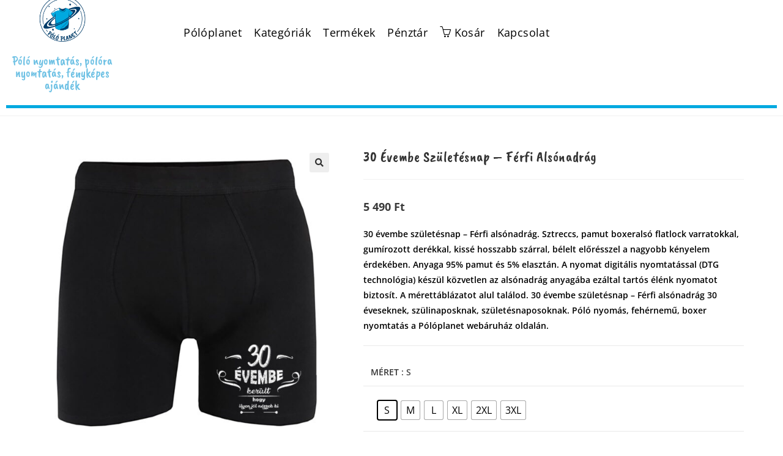

--- FILE ---
content_type: text/html; charset=UTF-8
request_url: https://www.poloplanet.hu/termek/30-evembe-szuletesnap-ferfi-alsonadrag/
body_size: 51491
content:
<!DOCTYPE html>
<html class="html" lang="hu">
<head><meta charset="UTF-8"><script>if(navigator.userAgent.match(/MSIE|Internet Explorer/i)||navigator.userAgent.match(/Trident\/7\..*?rv:11/i)){var href=document.location.href;if(!href.match(/[?&]nowprocket/)){if(href.indexOf("?")==-1){if(href.indexOf("#")==-1){document.location.href=href+"?nowprocket=1"}else{document.location.href=href.replace("#","?nowprocket=1#")}}else{if(href.indexOf("#")==-1){document.location.href=href+"&nowprocket=1"}else{document.location.href=href.replace("#","&nowprocket=1#")}}}}</script><script>(()=>{class RocketLazyLoadScripts{constructor(){this.v="2.0.4",this.userEvents=["keydown","keyup","mousedown","mouseup","mousemove","mouseover","mouseout","touchmove","touchstart","touchend","touchcancel","wheel","click","dblclick","input"],this.attributeEvents=["onblur","onclick","oncontextmenu","ondblclick","onfocus","onmousedown","onmouseenter","onmouseleave","onmousemove","onmouseout","onmouseover","onmouseup","onmousewheel","onscroll","onsubmit"]}async t(){this.i(),this.o(),/iP(ad|hone)/.test(navigator.userAgent)&&this.h(),this.u(),this.l(this),this.m(),this.k(this),this.p(this),this._(),await Promise.all([this.R(),this.L()]),this.lastBreath=Date.now(),this.S(this),this.P(),this.D(),this.O(),this.M(),await this.C(this.delayedScripts.normal),await this.C(this.delayedScripts.defer),await this.C(this.delayedScripts.async),await this.T(),await this.F(),await this.j(),await this.A(),window.dispatchEvent(new Event("rocket-allScriptsLoaded")),this.everythingLoaded=!0,this.lastTouchEnd&&await new Promise(t=>setTimeout(t,500-Date.now()+this.lastTouchEnd)),this.I(),this.H(),this.U(),this.W()}i(){this.CSPIssue=sessionStorage.getItem("rocketCSPIssue"),document.addEventListener("securitypolicyviolation",t=>{this.CSPIssue||"script-src-elem"!==t.violatedDirective||"data"!==t.blockedURI||(this.CSPIssue=!0,sessionStorage.setItem("rocketCSPIssue",!0))},{isRocket:!0})}o(){window.addEventListener("pageshow",t=>{this.persisted=t.persisted,this.realWindowLoadedFired=!0},{isRocket:!0}),window.addEventListener("pagehide",()=>{this.onFirstUserAction=null},{isRocket:!0})}h(){let t;function e(e){t=e}window.addEventListener("touchstart",e,{isRocket:!0}),window.addEventListener("touchend",function i(o){o.changedTouches[0]&&t.changedTouches[0]&&Math.abs(o.changedTouches[0].pageX-t.changedTouches[0].pageX)<10&&Math.abs(o.changedTouches[0].pageY-t.changedTouches[0].pageY)<10&&o.timeStamp-t.timeStamp<200&&(window.removeEventListener("touchstart",e,{isRocket:!0}),window.removeEventListener("touchend",i,{isRocket:!0}),"INPUT"===o.target.tagName&&"text"===o.target.type||(o.target.dispatchEvent(new TouchEvent("touchend",{target:o.target,bubbles:!0})),o.target.dispatchEvent(new MouseEvent("mouseover",{target:o.target,bubbles:!0})),o.target.dispatchEvent(new PointerEvent("click",{target:o.target,bubbles:!0,cancelable:!0,detail:1,clientX:o.changedTouches[0].clientX,clientY:o.changedTouches[0].clientY})),event.preventDefault()))},{isRocket:!0})}q(t){this.userActionTriggered||("mousemove"!==t.type||this.firstMousemoveIgnored?"keyup"===t.type||"mouseover"===t.type||"mouseout"===t.type||(this.userActionTriggered=!0,this.onFirstUserAction&&this.onFirstUserAction()):this.firstMousemoveIgnored=!0),"click"===t.type&&t.preventDefault(),t.stopPropagation(),t.stopImmediatePropagation(),"touchstart"===this.lastEvent&&"touchend"===t.type&&(this.lastTouchEnd=Date.now()),"click"===t.type&&(this.lastTouchEnd=0),this.lastEvent=t.type,t.composedPath&&t.composedPath()[0].getRootNode()instanceof ShadowRoot&&(t.rocketTarget=t.composedPath()[0]),this.savedUserEvents.push(t)}u(){this.savedUserEvents=[],this.userEventHandler=this.q.bind(this),this.userEvents.forEach(t=>window.addEventListener(t,this.userEventHandler,{passive:!1,isRocket:!0})),document.addEventListener("visibilitychange",this.userEventHandler,{isRocket:!0})}U(){this.userEvents.forEach(t=>window.removeEventListener(t,this.userEventHandler,{passive:!1,isRocket:!0})),document.removeEventListener("visibilitychange",this.userEventHandler,{isRocket:!0}),this.savedUserEvents.forEach(t=>{(t.rocketTarget||t.target).dispatchEvent(new window[t.constructor.name](t.type,t))})}m(){const t="return false",e=Array.from(this.attributeEvents,t=>"data-rocket-"+t),i="["+this.attributeEvents.join("],[")+"]",o="[data-rocket-"+this.attributeEvents.join("],[data-rocket-")+"]",s=(e,i,o)=>{o&&o!==t&&(e.setAttribute("data-rocket-"+i,o),e["rocket"+i]=new Function("event",o),e.setAttribute(i,t))};new MutationObserver(t=>{for(const n of t)"attributes"===n.type&&(n.attributeName.startsWith("data-rocket-")||this.everythingLoaded?n.attributeName.startsWith("data-rocket-")&&this.everythingLoaded&&this.N(n.target,n.attributeName.substring(12)):s(n.target,n.attributeName,n.target.getAttribute(n.attributeName))),"childList"===n.type&&n.addedNodes.forEach(t=>{if(t.nodeType===Node.ELEMENT_NODE)if(this.everythingLoaded)for(const i of[t,...t.querySelectorAll(o)])for(const t of i.getAttributeNames())e.includes(t)&&this.N(i,t.substring(12));else for(const e of[t,...t.querySelectorAll(i)])for(const t of e.getAttributeNames())this.attributeEvents.includes(t)&&s(e,t,e.getAttribute(t))})}).observe(document,{subtree:!0,childList:!0,attributeFilter:[...this.attributeEvents,...e]})}I(){this.attributeEvents.forEach(t=>{document.querySelectorAll("[data-rocket-"+t+"]").forEach(e=>{this.N(e,t)})})}N(t,e){const i=t.getAttribute("data-rocket-"+e);i&&(t.setAttribute(e,i),t.removeAttribute("data-rocket-"+e))}k(t){Object.defineProperty(HTMLElement.prototype,"onclick",{get(){return this.rocketonclick||null},set(e){this.rocketonclick=e,this.setAttribute(t.everythingLoaded?"onclick":"data-rocket-onclick","this.rocketonclick(event)")}})}S(t){function e(e,i){let o=e[i];e[i]=null,Object.defineProperty(e,i,{get:()=>o,set(s){t.everythingLoaded?o=s:e["rocket"+i]=o=s}})}e(document,"onreadystatechange"),e(window,"onload"),e(window,"onpageshow");try{Object.defineProperty(document,"readyState",{get:()=>t.rocketReadyState,set(e){t.rocketReadyState=e},configurable:!0}),document.readyState="loading"}catch(t){console.log("WPRocket DJE readyState conflict, bypassing")}}l(t){this.originalAddEventListener=EventTarget.prototype.addEventListener,this.originalRemoveEventListener=EventTarget.prototype.removeEventListener,this.savedEventListeners=[],EventTarget.prototype.addEventListener=function(e,i,o){o&&o.isRocket||!t.B(e,this)&&!t.userEvents.includes(e)||t.B(e,this)&&!t.userActionTriggered||e.startsWith("rocket-")||t.everythingLoaded?t.originalAddEventListener.call(this,e,i,o):(t.savedEventListeners.push({target:this,remove:!1,type:e,func:i,options:o}),"mouseenter"!==e&&"mouseleave"!==e||t.originalAddEventListener.call(this,e,t.savedUserEvents.push,o))},EventTarget.prototype.removeEventListener=function(e,i,o){o&&o.isRocket||!t.B(e,this)&&!t.userEvents.includes(e)||t.B(e,this)&&!t.userActionTriggered||e.startsWith("rocket-")||t.everythingLoaded?t.originalRemoveEventListener.call(this,e,i,o):t.savedEventListeners.push({target:this,remove:!0,type:e,func:i,options:o})}}J(t,e){this.savedEventListeners=this.savedEventListeners.filter(i=>{let o=i.type,s=i.target||window;return e!==o||t!==s||(this.B(o,s)&&(i.type="rocket-"+o),this.$(i),!1)})}H(){EventTarget.prototype.addEventListener=this.originalAddEventListener,EventTarget.prototype.removeEventListener=this.originalRemoveEventListener,this.savedEventListeners.forEach(t=>this.$(t))}$(t){t.remove?this.originalRemoveEventListener.call(t.target,t.type,t.func,t.options):this.originalAddEventListener.call(t.target,t.type,t.func,t.options)}p(t){let e;function i(e){return t.everythingLoaded?e:e.split(" ").map(t=>"load"===t||t.startsWith("load.")?"rocket-jquery-load":t).join(" ")}function o(o){function s(e){const s=o.fn[e];o.fn[e]=o.fn.init.prototype[e]=function(){return this[0]===window&&t.userActionTriggered&&("string"==typeof arguments[0]||arguments[0]instanceof String?arguments[0]=i(arguments[0]):"object"==typeof arguments[0]&&Object.keys(arguments[0]).forEach(t=>{const e=arguments[0][t];delete arguments[0][t],arguments[0][i(t)]=e})),s.apply(this,arguments),this}}if(o&&o.fn&&!t.allJQueries.includes(o)){const e={DOMContentLoaded:[],"rocket-DOMContentLoaded":[]};for(const t in e)document.addEventListener(t,()=>{e[t].forEach(t=>t())},{isRocket:!0});o.fn.ready=o.fn.init.prototype.ready=function(i){function s(){parseInt(o.fn.jquery)>2?setTimeout(()=>i.bind(document)(o)):i.bind(document)(o)}return"function"==typeof i&&(t.realDomReadyFired?!t.userActionTriggered||t.fauxDomReadyFired?s():e["rocket-DOMContentLoaded"].push(s):e.DOMContentLoaded.push(s)),o([])},s("on"),s("one"),s("off"),t.allJQueries.push(o)}e=o}t.allJQueries=[],o(window.jQuery),Object.defineProperty(window,"jQuery",{get:()=>e,set(t){o(t)}})}P(){const t=new Map;document.write=document.writeln=function(e){const i=document.currentScript,o=document.createRange(),s=i.parentElement;let n=t.get(i);void 0===n&&(n=i.nextSibling,t.set(i,n));const c=document.createDocumentFragment();o.setStart(c,0),c.appendChild(o.createContextualFragment(e)),s.insertBefore(c,n)}}async R(){return new Promise(t=>{this.userActionTriggered?t():this.onFirstUserAction=t})}async L(){return new Promise(t=>{document.addEventListener("DOMContentLoaded",()=>{this.realDomReadyFired=!0,t()},{isRocket:!0})})}async j(){return this.realWindowLoadedFired?Promise.resolve():new Promise(t=>{window.addEventListener("load",t,{isRocket:!0})})}M(){this.pendingScripts=[];this.scriptsMutationObserver=new MutationObserver(t=>{for(const e of t)e.addedNodes.forEach(t=>{"SCRIPT"!==t.tagName||t.noModule||t.isWPRocket||this.pendingScripts.push({script:t,promise:new Promise(e=>{const i=()=>{const i=this.pendingScripts.findIndex(e=>e.script===t);i>=0&&this.pendingScripts.splice(i,1),e()};t.addEventListener("load",i,{isRocket:!0}),t.addEventListener("error",i,{isRocket:!0}),setTimeout(i,1e3)})})})}),this.scriptsMutationObserver.observe(document,{childList:!0,subtree:!0})}async F(){await this.X(),this.pendingScripts.length?(await this.pendingScripts[0].promise,await this.F()):this.scriptsMutationObserver.disconnect()}D(){this.delayedScripts={normal:[],async:[],defer:[]},document.querySelectorAll("script[type$=rocketlazyloadscript]").forEach(t=>{t.hasAttribute("data-rocket-src")?t.hasAttribute("async")&&!1!==t.async?this.delayedScripts.async.push(t):t.hasAttribute("defer")&&!1!==t.defer||"module"===t.getAttribute("data-rocket-type")?this.delayedScripts.defer.push(t):this.delayedScripts.normal.push(t):this.delayedScripts.normal.push(t)})}async _(){await this.L();let t=[];document.querySelectorAll("script[type$=rocketlazyloadscript][data-rocket-src]").forEach(e=>{let i=e.getAttribute("data-rocket-src");if(i&&!i.startsWith("data:")){i.startsWith("//")&&(i=location.protocol+i);try{const o=new URL(i).origin;o!==location.origin&&t.push({src:o,crossOrigin:e.crossOrigin||"module"===e.getAttribute("data-rocket-type")})}catch(t){}}}),t=[...new Map(t.map(t=>[JSON.stringify(t),t])).values()],this.Y(t,"preconnect")}async G(t){if(await this.K(),!0!==t.noModule||!("noModule"in HTMLScriptElement.prototype))return new Promise(e=>{let i;function o(){(i||t).setAttribute("data-rocket-status","executed"),e()}try{if(navigator.userAgent.includes("Firefox/")||""===navigator.vendor||this.CSPIssue)i=document.createElement("script"),[...t.attributes].forEach(t=>{let e=t.nodeName;"type"!==e&&("data-rocket-type"===e&&(e="type"),"data-rocket-src"===e&&(e="src"),i.setAttribute(e,t.nodeValue))}),t.text&&(i.text=t.text),t.nonce&&(i.nonce=t.nonce),i.hasAttribute("src")?(i.addEventListener("load",o,{isRocket:!0}),i.addEventListener("error",()=>{i.setAttribute("data-rocket-status","failed-network"),e()},{isRocket:!0}),setTimeout(()=>{i.isConnected||e()},1)):(i.text=t.text,o()),i.isWPRocket=!0,t.parentNode.replaceChild(i,t);else{const i=t.getAttribute("data-rocket-type"),s=t.getAttribute("data-rocket-src");i?(t.type=i,t.removeAttribute("data-rocket-type")):t.removeAttribute("type"),t.addEventListener("load",o,{isRocket:!0}),t.addEventListener("error",i=>{this.CSPIssue&&i.target.src.startsWith("data:")?(console.log("WPRocket: CSP fallback activated"),t.removeAttribute("src"),this.G(t).then(e)):(t.setAttribute("data-rocket-status","failed-network"),e())},{isRocket:!0}),s?(t.fetchPriority="high",t.removeAttribute("data-rocket-src"),t.src=s):t.src="data:text/javascript;base64,"+window.btoa(unescape(encodeURIComponent(t.text)))}}catch(i){t.setAttribute("data-rocket-status","failed-transform"),e()}});t.setAttribute("data-rocket-status","skipped")}async C(t){const e=t.shift();return e?(e.isConnected&&await this.G(e),this.C(t)):Promise.resolve()}O(){this.Y([...this.delayedScripts.normal,...this.delayedScripts.defer,...this.delayedScripts.async],"preload")}Y(t,e){this.trash=this.trash||[];let i=!0;var o=document.createDocumentFragment();t.forEach(t=>{const s=t.getAttribute&&t.getAttribute("data-rocket-src")||t.src;if(s&&!s.startsWith("data:")){const n=document.createElement("link");n.href=s,n.rel=e,"preconnect"!==e&&(n.as="script",n.fetchPriority=i?"high":"low"),t.getAttribute&&"module"===t.getAttribute("data-rocket-type")&&(n.crossOrigin=!0),t.crossOrigin&&(n.crossOrigin=t.crossOrigin),t.integrity&&(n.integrity=t.integrity),t.nonce&&(n.nonce=t.nonce),o.appendChild(n),this.trash.push(n),i=!1}}),document.head.appendChild(o)}W(){this.trash.forEach(t=>t.remove())}async T(){try{document.readyState="interactive"}catch(t){}this.fauxDomReadyFired=!0;try{await this.K(),this.J(document,"readystatechange"),document.dispatchEvent(new Event("rocket-readystatechange")),await this.K(),document.rocketonreadystatechange&&document.rocketonreadystatechange(),await this.K(),this.J(document,"DOMContentLoaded"),document.dispatchEvent(new Event("rocket-DOMContentLoaded")),await this.K(),this.J(window,"DOMContentLoaded"),window.dispatchEvent(new Event("rocket-DOMContentLoaded"))}catch(t){console.error(t)}}async A(){try{document.readyState="complete"}catch(t){}try{await this.K(),this.J(document,"readystatechange"),document.dispatchEvent(new Event("rocket-readystatechange")),await this.K(),document.rocketonreadystatechange&&document.rocketonreadystatechange(),await this.K(),this.J(window,"load"),window.dispatchEvent(new Event("rocket-load")),await this.K(),window.rocketonload&&window.rocketonload(),await this.K(),this.allJQueries.forEach(t=>t(window).trigger("rocket-jquery-load")),await this.K(),this.J(window,"pageshow");const t=new Event("rocket-pageshow");t.persisted=this.persisted,window.dispatchEvent(t),await this.K(),window.rocketonpageshow&&window.rocketonpageshow({persisted:this.persisted})}catch(t){console.error(t)}}async K(){Date.now()-this.lastBreath>45&&(await this.X(),this.lastBreath=Date.now())}async X(){return document.hidden?new Promise(t=>setTimeout(t)):new Promise(t=>requestAnimationFrame(t))}B(t,e){return e===document&&"readystatechange"===t||(e===document&&"DOMContentLoaded"===t||(e===window&&"DOMContentLoaded"===t||(e===window&&"load"===t||e===window&&"pageshow"===t)))}static run(){(new RocketLazyLoadScripts).t()}}RocketLazyLoadScripts.run()})();</script>
	
	<link rel="profile" href="https://gmpg.org/xfn/11">

	<meta name='robots' content='index, follow, max-image-preview:large, max-snippet:-1, max-video-preview:-1' />
<meta name="viewport" content="width=device-width, initial-scale=1">
	<!-- This site is optimized with the Yoast SEO plugin v26.8 - https://yoast.com/product/yoast-seo-wordpress/ -->
	<title>30 évembe születésnap - Férfi alsónadrág - Pólóplanet</title>
	<meta name="description" content="30 évembe születésnap - Férfi alsónadrág. Női bugyi, férfi alsónemű, boxer nyomtatás, tervezés a Pólóplanet webáruház oldalán szuper áron és minőségben, villámgyorsan.Tervezz egyedi boxert!" />
	<link rel="canonical" href="https://www.poloplanet.hu/termek/30-evembe-szuletesnap-ferfi-alsonadrag/" />
	<meta property="og:locale" content="hu_HU" />
	<meta property="og:type" content="article" />
	<meta property="og:title" content="30 évembe születésnap - Férfi alsónadrág - Pólóplanet" />
	<meta property="og:description" content="30 évembe születésnap - Férfi alsónadrág. Női bugyi, férfi alsónemű, boxer nyomtatás, tervezés a Pólóplanet webáruház oldalán szuper áron és minőségben, villámgyorsan.Tervezz egyedi boxert!" />
	<meta property="og:url" content="https://www.poloplanet.hu/termek/30-evembe-szuletesnap-ferfi-alsonadrag/" />
	<meta property="og:site_name" content="Pólóplanet" />
	<meta property="article:publisher" content="https://www.facebook.com/poloplanet.hu/" />
	<meta property="article:modified_time" content="2024-04-23T16:22:18+00:00" />
	<meta property="og:image" content="https://www.poloplanet.hu/wp-content/uploads/2022/10/ferfi-alsonadrag-30-evembe-szuletesnap-fekete.jpg" />
	<meta property="og:image:width" content="1200" />
	<meta property="og:image:height" content="1161" />
	<meta property="og:image:type" content="image/jpeg" />
	<meta name="twitter:card" content="summary_large_image" />
	<meta name="twitter:label1" content="Becsült olvasási idő" />
	<meta name="twitter:data1" content="1 perc" />
	<script type="application/ld+json" class="yoast-schema-graph">{"@context":"https://schema.org","@graph":[{"@type":"WebPage","@id":"https://www.poloplanet.hu/termek/30-evembe-szuletesnap-ferfi-alsonadrag/","url":"https://www.poloplanet.hu/termek/30-evembe-szuletesnap-ferfi-alsonadrag/","name":"30 évembe születésnap - Férfi alsónadrág - Pólóplanet","isPartOf":{"@id":"https://www.poloplanet.hu/#website"},"primaryImageOfPage":{"@id":"https://www.poloplanet.hu/termek/30-evembe-szuletesnap-ferfi-alsonadrag/#primaryimage"},"image":{"@id":"https://www.poloplanet.hu/termek/30-evembe-szuletesnap-ferfi-alsonadrag/#primaryimage"},"thumbnailUrl":"https://www.poloplanet.hu/wp-content/uploads/2022/10/ferfi-alsonadrag-30-evembe-szuletesnap-fekete.jpg","datePublished":"2022-10-29T05:41:22+00:00","dateModified":"2024-04-23T16:22:18+00:00","description":"30 évembe születésnap - Férfi alsónadrág. Női bugyi, férfi alsónemű, boxer nyomtatás, tervezés a Pólóplanet webáruház oldalán szuper áron és minőségben, villámgyorsan.Tervezz egyedi boxert!","breadcrumb":{"@id":"https://www.poloplanet.hu/termek/30-evembe-szuletesnap-ferfi-alsonadrag/#breadcrumb"},"inLanguage":"hu","potentialAction":[{"@type":"ReadAction","target":["https://www.poloplanet.hu/termek/30-evembe-szuletesnap-ferfi-alsonadrag/"]}]},{"@type":"ImageObject","inLanguage":"hu","@id":"https://www.poloplanet.hu/termek/30-evembe-szuletesnap-ferfi-alsonadrag/#primaryimage","url":"https://www.poloplanet.hu/wp-content/uploads/2022/10/ferfi-alsonadrag-30-evembe-szuletesnap-fekete.jpg","contentUrl":"https://www.poloplanet.hu/wp-content/uploads/2022/10/ferfi-alsonadrag-30-evembe-szuletesnap-fekete.jpg","width":1200,"height":1161,"caption":"30 évembe születésnap - Férfi alsónadrág"},{"@type":"BreadcrumbList","@id":"https://www.poloplanet.hu/termek/30-evembe-szuletesnap-ferfi-alsonadrag/#breadcrumb","itemListElement":[{"@type":"ListItem","position":1,"name":"Pólóplanet","item":"https://www.poloplanet.hu/"},{"@type":"ListItem","position":2,"name":"Válogatok","item":"https://www.poloplanet.hu/valogatok/"},{"@type":"ListItem","position":3,"name":"30 évembe születésnap &#8211; Férfi alsónadrág"}]},{"@type":"WebSite","@id":"https://www.poloplanet.hu/#website","url":"https://www.poloplanet.hu/","name":"Pólóplanet","description":"Pólónyomtatás, pólótervezés: Pólóplanet. Egyedi ajándékok tervezése akár 5 perc alatt. Pólóra nyomtatás, bögre nyomtatás rövid határidővel, garanciával.","publisher":{"@id":"https://www.poloplanet.hu/#organization"},"potentialAction":[{"@type":"SearchAction","target":{"@type":"EntryPoint","urlTemplate":"https://www.poloplanet.hu/?s={search_term_string}"},"query-input":{"@type":"PropertyValueSpecification","valueRequired":true,"valueName":"search_term_string"}}],"inLanguage":"hu"},{"@type":"Organization","@id":"https://www.poloplanet.hu/#organization","name":"Pólóplanet","url":"https://www.poloplanet.hu/","logo":{"@type":"ImageObject","inLanguage":"hu","@id":"https://www.poloplanet.hu/#/schema/logo/image/","url":"https://www.poloplanet.hu/wp-content/uploads/2020/03/poloplanet_logo-weboldal_75x75_Rajztábla-6.png","contentUrl":"https://www.poloplanet.hu/wp-content/uploads/2020/03/poloplanet_logo-weboldal_75x75_Rajztábla-6.png","width":314,"height":313,"caption":"Pólóplanet"},"image":{"@id":"https://www.poloplanet.hu/#/schema/logo/image/"},"sameAs":["https://www.facebook.com/poloplanet.hu/"]}]}</script>
	<!-- / Yoast SEO plugin. -->


<link rel='dns-prefetch' href='//www.googletagmanager.com' />

<link rel="alternate" type="application/rss+xml" title="Pólóplanet &raquo; hírcsatorna" href="https://www.poloplanet.hu/feed/" />
<link rel="alternate" type="application/rss+xml" title="Pólóplanet &raquo; hozzászólás hírcsatorna" href="https://www.poloplanet.hu/comments/feed/" />
<link rel="alternate" title="oEmbed (JSON)" type="application/json+oembed" href="https://www.poloplanet.hu/wp-json/oembed/1.0/embed?url=https%3A%2F%2Fwww.poloplanet.hu%2Ftermek%2F30-evembe-szuletesnap-ferfi-alsonadrag%2F" />
<link rel="alternate" title="oEmbed (XML)" type="text/xml+oembed" href="https://www.poloplanet.hu/wp-json/oembed/1.0/embed?url=https%3A%2F%2Fwww.poloplanet.hu%2Ftermek%2F30-evembe-szuletesnap-ferfi-alsonadrag%2F&#038;format=xml" />
<style id='wp-img-auto-sizes-contain-inline-css'>
img:is([sizes=auto i],[sizes^="auto," i]){contain-intrinsic-size:3000px 1500px}
/*# sourceURL=wp-img-auto-sizes-contain-inline-css */
</style>
<style id='wp-emoji-styles-inline-css'>

	img.wp-smiley, img.emoji {
		display: inline !important;
		border: none !important;
		box-shadow: none !important;
		height: 1em !important;
		width: 1em !important;
		margin: 0 0.07em !important;
		vertical-align: -0.1em !important;
		background: none !important;
		padding: 0 !important;
	}
/*# sourceURL=wp-emoji-styles-inline-css */
</style>
<link rel='stylesheet' id='wp-block-library-css' href='https://www.poloplanet.hu/wp-includes/css/dist/block-library/style.min.css?ver=6.9' media='all' />
<style id='wp-block-library-theme-inline-css'>
.wp-block-audio :where(figcaption){color:#555;font-size:13px;text-align:center}.is-dark-theme .wp-block-audio :where(figcaption){color:#ffffffa6}.wp-block-audio{margin:0 0 1em}.wp-block-code{border:1px solid #ccc;border-radius:4px;font-family:Menlo,Consolas,monaco,monospace;padding:.8em 1em}.wp-block-embed :where(figcaption){color:#555;font-size:13px;text-align:center}.is-dark-theme .wp-block-embed :where(figcaption){color:#ffffffa6}.wp-block-embed{margin:0 0 1em}.blocks-gallery-caption{color:#555;font-size:13px;text-align:center}.is-dark-theme .blocks-gallery-caption{color:#ffffffa6}:root :where(.wp-block-image figcaption){color:#555;font-size:13px;text-align:center}.is-dark-theme :root :where(.wp-block-image figcaption){color:#ffffffa6}.wp-block-image{margin:0 0 1em}.wp-block-pullquote{border-bottom:4px solid;border-top:4px solid;color:currentColor;margin-bottom:1.75em}.wp-block-pullquote :where(cite),.wp-block-pullquote :where(footer),.wp-block-pullquote__citation{color:currentColor;font-size:.8125em;font-style:normal;text-transform:uppercase}.wp-block-quote{border-left:.25em solid;margin:0 0 1.75em;padding-left:1em}.wp-block-quote cite,.wp-block-quote footer{color:currentColor;font-size:.8125em;font-style:normal;position:relative}.wp-block-quote:where(.has-text-align-right){border-left:none;border-right:.25em solid;padding-left:0;padding-right:1em}.wp-block-quote:where(.has-text-align-center){border:none;padding-left:0}.wp-block-quote.is-large,.wp-block-quote.is-style-large,.wp-block-quote:where(.is-style-plain){border:none}.wp-block-search .wp-block-search__label{font-weight:700}.wp-block-search__button{border:1px solid #ccc;padding:.375em .625em}:where(.wp-block-group.has-background){padding:1.25em 2.375em}.wp-block-separator.has-css-opacity{opacity:.4}.wp-block-separator{border:none;border-bottom:2px solid;margin-left:auto;margin-right:auto}.wp-block-separator.has-alpha-channel-opacity{opacity:1}.wp-block-separator:not(.is-style-wide):not(.is-style-dots){width:100px}.wp-block-separator.has-background:not(.is-style-dots){border-bottom:none;height:1px}.wp-block-separator.has-background:not(.is-style-wide):not(.is-style-dots){height:2px}.wp-block-table{margin:0 0 1em}.wp-block-table td,.wp-block-table th{word-break:normal}.wp-block-table :where(figcaption){color:#555;font-size:13px;text-align:center}.is-dark-theme .wp-block-table :where(figcaption){color:#ffffffa6}.wp-block-video :where(figcaption){color:#555;font-size:13px;text-align:center}.is-dark-theme .wp-block-video :where(figcaption){color:#ffffffa6}.wp-block-video{margin:0 0 1em}:root :where(.wp-block-template-part.has-background){margin-bottom:0;margin-top:0;padding:1.25em 2.375em}
/*# sourceURL=/wp-includes/css/dist/block-library/theme.min.css */
</style>
<style id='classic-theme-styles-inline-css'>
/*! This file is auto-generated */
.wp-block-button__link{color:#fff;background-color:#32373c;border-radius:9999px;box-shadow:none;text-decoration:none;padding:calc(.667em + 2px) calc(1.333em + 2px);font-size:1.125em}.wp-block-file__button{background:#32373c;color:#fff;text-decoration:none}
/*# sourceURL=/wp-includes/css/classic-themes.min.css */
</style>
<style id='global-styles-inline-css'>
:root{--wp--preset--aspect-ratio--square: 1;--wp--preset--aspect-ratio--4-3: 4/3;--wp--preset--aspect-ratio--3-4: 3/4;--wp--preset--aspect-ratio--3-2: 3/2;--wp--preset--aspect-ratio--2-3: 2/3;--wp--preset--aspect-ratio--16-9: 16/9;--wp--preset--aspect-ratio--9-16: 9/16;--wp--preset--color--black: #000000;--wp--preset--color--cyan-bluish-gray: #abb8c3;--wp--preset--color--white: #ffffff;--wp--preset--color--pale-pink: #f78da7;--wp--preset--color--vivid-red: #cf2e2e;--wp--preset--color--luminous-vivid-orange: #ff6900;--wp--preset--color--luminous-vivid-amber: #fcb900;--wp--preset--color--light-green-cyan: #7bdcb5;--wp--preset--color--vivid-green-cyan: #00d084;--wp--preset--color--pale-cyan-blue: #8ed1fc;--wp--preset--color--vivid-cyan-blue: #0693e3;--wp--preset--color--vivid-purple: #9b51e0;--wp--preset--gradient--vivid-cyan-blue-to-vivid-purple: linear-gradient(135deg,rgb(6,147,227) 0%,rgb(155,81,224) 100%);--wp--preset--gradient--light-green-cyan-to-vivid-green-cyan: linear-gradient(135deg,rgb(122,220,180) 0%,rgb(0,208,130) 100%);--wp--preset--gradient--luminous-vivid-amber-to-luminous-vivid-orange: linear-gradient(135deg,rgb(252,185,0) 0%,rgb(255,105,0) 100%);--wp--preset--gradient--luminous-vivid-orange-to-vivid-red: linear-gradient(135deg,rgb(255,105,0) 0%,rgb(207,46,46) 100%);--wp--preset--gradient--very-light-gray-to-cyan-bluish-gray: linear-gradient(135deg,rgb(238,238,238) 0%,rgb(169,184,195) 100%);--wp--preset--gradient--cool-to-warm-spectrum: linear-gradient(135deg,rgb(74,234,220) 0%,rgb(151,120,209) 20%,rgb(207,42,186) 40%,rgb(238,44,130) 60%,rgb(251,105,98) 80%,rgb(254,248,76) 100%);--wp--preset--gradient--blush-light-purple: linear-gradient(135deg,rgb(255,206,236) 0%,rgb(152,150,240) 100%);--wp--preset--gradient--blush-bordeaux: linear-gradient(135deg,rgb(254,205,165) 0%,rgb(254,45,45) 50%,rgb(107,0,62) 100%);--wp--preset--gradient--luminous-dusk: linear-gradient(135deg,rgb(255,203,112) 0%,rgb(199,81,192) 50%,rgb(65,88,208) 100%);--wp--preset--gradient--pale-ocean: linear-gradient(135deg,rgb(255,245,203) 0%,rgb(182,227,212) 50%,rgb(51,167,181) 100%);--wp--preset--gradient--electric-grass: linear-gradient(135deg,rgb(202,248,128) 0%,rgb(113,206,126) 100%);--wp--preset--gradient--midnight: linear-gradient(135deg,rgb(2,3,129) 0%,rgb(40,116,252) 100%);--wp--preset--font-size--small: 13px;--wp--preset--font-size--medium: 20px;--wp--preset--font-size--large: 36px;--wp--preset--font-size--x-large: 42px;--wp--preset--spacing--20: 0.44rem;--wp--preset--spacing--30: 0.67rem;--wp--preset--spacing--40: 1rem;--wp--preset--spacing--50: 1.5rem;--wp--preset--spacing--60: 2.25rem;--wp--preset--spacing--70: 3.38rem;--wp--preset--spacing--80: 5.06rem;--wp--preset--shadow--natural: 6px 6px 9px rgba(0, 0, 0, 0.2);--wp--preset--shadow--deep: 12px 12px 50px rgba(0, 0, 0, 0.4);--wp--preset--shadow--sharp: 6px 6px 0px rgba(0, 0, 0, 0.2);--wp--preset--shadow--outlined: 6px 6px 0px -3px rgb(255, 255, 255), 6px 6px rgb(0, 0, 0);--wp--preset--shadow--crisp: 6px 6px 0px rgb(0, 0, 0);}:where(.is-layout-flex){gap: 0.5em;}:where(.is-layout-grid){gap: 0.5em;}body .is-layout-flex{display: flex;}.is-layout-flex{flex-wrap: wrap;align-items: center;}.is-layout-flex > :is(*, div){margin: 0;}body .is-layout-grid{display: grid;}.is-layout-grid > :is(*, div){margin: 0;}:where(.wp-block-columns.is-layout-flex){gap: 2em;}:where(.wp-block-columns.is-layout-grid){gap: 2em;}:where(.wp-block-post-template.is-layout-flex){gap: 1.25em;}:where(.wp-block-post-template.is-layout-grid){gap: 1.25em;}.has-black-color{color: var(--wp--preset--color--black) !important;}.has-cyan-bluish-gray-color{color: var(--wp--preset--color--cyan-bluish-gray) !important;}.has-white-color{color: var(--wp--preset--color--white) !important;}.has-pale-pink-color{color: var(--wp--preset--color--pale-pink) !important;}.has-vivid-red-color{color: var(--wp--preset--color--vivid-red) !important;}.has-luminous-vivid-orange-color{color: var(--wp--preset--color--luminous-vivid-orange) !important;}.has-luminous-vivid-amber-color{color: var(--wp--preset--color--luminous-vivid-amber) !important;}.has-light-green-cyan-color{color: var(--wp--preset--color--light-green-cyan) !important;}.has-vivid-green-cyan-color{color: var(--wp--preset--color--vivid-green-cyan) !important;}.has-pale-cyan-blue-color{color: var(--wp--preset--color--pale-cyan-blue) !important;}.has-vivid-cyan-blue-color{color: var(--wp--preset--color--vivid-cyan-blue) !important;}.has-vivid-purple-color{color: var(--wp--preset--color--vivid-purple) !important;}.has-black-background-color{background-color: var(--wp--preset--color--black) !important;}.has-cyan-bluish-gray-background-color{background-color: var(--wp--preset--color--cyan-bluish-gray) !important;}.has-white-background-color{background-color: var(--wp--preset--color--white) !important;}.has-pale-pink-background-color{background-color: var(--wp--preset--color--pale-pink) !important;}.has-vivid-red-background-color{background-color: var(--wp--preset--color--vivid-red) !important;}.has-luminous-vivid-orange-background-color{background-color: var(--wp--preset--color--luminous-vivid-orange) !important;}.has-luminous-vivid-amber-background-color{background-color: var(--wp--preset--color--luminous-vivid-amber) !important;}.has-light-green-cyan-background-color{background-color: var(--wp--preset--color--light-green-cyan) !important;}.has-vivid-green-cyan-background-color{background-color: var(--wp--preset--color--vivid-green-cyan) !important;}.has-pale-cyan-blue-background-color{background-color: var(--wp--preset--color--pale-cyan-blue) !important;}.has-vivid-cyan-blue-background-color{background-color: var(--wp--preset--color--vivid-cyan-blue) !important;}.has-vivid-purple-background-color{background-color: var(--wp--preset--color--vivid-purple) !important;}.has-black-border-color{border-color: var(--wp--preset--color--black) !important;}.has-cyan-bluish-gray-border-color{border-color: var(--wp--preset--color--cyan-bluish-gray) !important;}.has-white-border-color{border-color: var(--wp--preset--color--white) !important;}.has-pale-pink-border-color{border-color: var(--wp--preset--color--pale-pink) !important;}.has-vivid-red-border-color{border-color: var(--wp--preset--color--vivid-red) !important;}.has-luminous-vivid-orange-border-color{border-color: var(--wp--preset--color--luminous-vivid-orange) !important;}.has-luminous-vivid-amber-border-color{border-color: var(--wp--preset--color--luminous-vivid-amber) !important;}.has-light-green-cyan-border-color{border-color: var(--wp--preset--color--light-green-cyan) !important;}.has-vivid-green-cyan-border-color{border-color: var(--wp--preset--color--vivid-green-cyan) !important;}.has-pale-cyan-blue-border-color{border-color: var(--wp--preset--color--pale-cyan-blue) !important;}.has-vivid-cyan-blue-border-color{border-color: var(--wp--preset--color--vivid-cyan-blue) !important;}.has-vivid-purple-border-color{border-color: var(--wp--preset--color--vivid-purple) !important;}.has-vivid-cyan-blue-to-vivid-purple-gradient-background{background: var(--wp--preset--gradient--vivid-cyan-blue-to-vivid-purple) !important;}.has-light-green-cyan-to-vivid-green-cyan-gradient-background{background: var(--wp--preset--gradient--light-green-cyan-to-vivid-green-cyan) !important;}.has-luminous-vivid-amber-to-luminous-vivid-orange-gradient-background{background: var(--wp--preset--gradient--luminous-vivid-amber-to-luminous-vivid-orange) !important;}.has-luminous-vivid-orange-to-vivid-red-gradient-background{background: var(--wp--preset--gradient--luminous-vivid-orange-to-vivid-red) !important;}.has-very-light-gray-to-cyan-bluish-gray-gradient-background{background: var(--wp--preset--gradient--very-light-gray-to-cyan-bluish-gray) !important;}.has-cool-to-warm-spectrum-gradient-background{background: var(--wp--preset--gradient--cool-to-warm-spectrum) !important;}.has-blush-light-purple-gradient-background{background: var(--wp--preset--gradient--blush-light-purple) !important;}.has-blush-bordeaux-gradient-background{background: var(--wp--preset--gradient--blush-bordeaux) !important;}.has-luminous-dusk-gradient-background{background: var(--wp--preset--gradient--luminous-dusk) !important;}.has-pale-ocean-gradient-background{background: var(--wp--preset--gradient--pale-ocean) !important;}.has-electric-grass-gradient-background{background: var(--wp--preset--gradient--electric-grass) !important;}.has-midnight-gradient-background{background: var(--wp--preset--gradient--midnight) !important;}.has-small-font-size{font-size: var(--wp--preset--font-size--small) !important;}.has-medium-font-size{font-size: var(--wp--preset--font-size--medium) !important;}.has-large-font-size{font-size: var(--wp--preset--font-size--large) !important;}.has-x-large-font-size{font-size: var(--wp--preset--font-size--x-large) !important;}
:where(.wp-block-post-template.is-layout-flex){gap: 1.25em;}:where(.wp-block-post-template.is-layout-grid){gap: 1.25em;}
:where(.wp-block-term-template.is-layout-flex){gap: 1.25em;}:where(.wp-block-term-template.is-layout-grid){gap: 1.25em;}
:where(.wp-block-columns.is-layout-flex){gap: 2em;}:where(.wp-block-columns.is-layout-grid){gap: 2em;}
:root :where(.wp-block-pullquote){font-size: 1.5em;line-height: 1.6;}
/*# sourceURL=global-styles-inline-css */
</style>
<link rel='stylesheet' id='jquery-ui-timepicker-css' href='https://www.poloplanet.hu/wp-content/plugins/product-input-fields-for-woocommerce/includes/css/jquery.timepicker.min.css?ver=1.2.5' media='all' />
<link rel='stylesheet' id='jquery-ui-datepicker-css' href='https://www.poloplanet.hu/wp-content/cache/background-css/1/www.poloplanet.hu/wp-content/plugins/product-input-fields-for-woocommerce/includes/css/jquery-ui.min.css?ver=1.2.5&wpr_t=1769007007' media='all' />
<link data-minify="1" rel='stylesheet' id='widgetopts-styles-css' href='https://www.poloplanet.hu/wp-content/cache/min/1/wp-content/plugins/widget-options/assets/css/widget-options.css?ver=1768989437' media='all' />
<link rel='stylesheet' id='woof-css' href='https://www.poloplanet.hu/wp-content/cache/background-css/1/www.poloplanet.hu/wp-content/plugins/woocommerce-products-filter/css/front.css?ver=1.3.7.4&wpr_t=1769007007' media='all' />
<style id='woof-inline-css'>

.woof_products_top_panel li span, .woof_products_top_panel2 li span{background: var(--wpr-bg-cdb6273a-d6d8-42da-b57a-a1db71993d1e);background-size: 14px 14px;background-repeat: no-repeat;background-position: right;}
.woof_edit_view{
                    display: none;
                }

/*# sourceURL=woof-inline-css */
</style>
<link rel='stylesheet' id='chosen-drop-down-css' href='https://www.poloplanet.hu/wp-content/cache/background-css/1/www.poloplanet.hu/wp-content/plugins/woocommerce-products-filter/js/chosen/chosen.min.css?ver=1.3.7.4&wpr_t=1769007007' media='all' />
<link data-minify="1" rel='stylesheet' id='woof_by_author_html_items-css' href='https://www.poloplanet.hu/wp-content/cache/min/1/wp-content/plugins/woocommerce-products-filter/ext/by_author/css/by_author.css?ver=1768989437' media='all' />
<link data-minify="1" rel='stylesheet' id='woof_by_instock_html_items-css' href='https://www.poloplanet.hu/wp-content/cache/min/1/wp-content/plugins/woocommerce-products-filter/ext/by_instock/css/by_instock.css?ver=1768989437' media='all' />
<link data-minify="1" rel='stylesheet' id='woof_by_onsales_html_items-css' href='https://www.poloplanet.hu/wp-content/cache/min/1/wp-content/plugins/woocommerce-products-filter/ext/by_onsales/css/by_onsales.css?ver=1768989437' media='all' />
<link data-minify="1" rel='stylesheet' id='woof_by_text_html_items-css' href='https://www.poloplanet.hu/wp-content/cache/background-css/1/www.poloplanet.hu/wp-content/cache/min/1/wp-content/plugins/woocommerce-products-filter/ext/by_text/assets/css/front.css?ver=1768989437&wpr_t=1769007007' media='all' />
<link data-minify="1" rel='stylesheet' id='woof_label_html_items-css' href='https://www.poloplanet.hu/wp-content/cache/min/1/wp-content/plugins/woocommerce-products-filter/ext/label/css/html_types/label.css?ver=1768989437' media='all' />
<link data-minify="1" rel='stylesheet' id='woof_quick_search_html_items-css' href='https://www.poloplanet.hu/wp-content/cache/min/1/wp-content/plugins/woocommerce-products-filter/ext/quick_search/css/quick_search.css?ver=1768989437' media='all' />
<link data-minify="1" rel='stylesheet' id='woof_select_radio_check_html_items-css' href='https://www.poloplanet.hu/wp-content/cache/background-css/1/www.poloplanet.hu/wp-content/cache/min/1/wp-content/plugins/woocommerce-products-filter/ext/select_radio_check/css/html_types/select_radio_check.css?ver=1768989437&wpr_t=1769007007' media='all' />
<link data-minify="1" rel='stylesheet' id='woof_sd_html_items_checkbox-css' href='https://www.poloplanet.hu/wp-content/cache/min/1/wp-content/plugins/woocommerce-products-filter/ext/smart_designer/css/elements/checkbox.css?ver=1768989437' media='all' />
<link data-minify="1" rel='stylesheet' id='woof_sd_html_items_radio-css' href='https://www.poloplanet.hu/wp-content/cache/min/1/wp-content/plugins/woocommerce-products-filter/ext/smart_designer/css/elements/radio.css?ver=1768989437' media='all' />
<link data-minify="1" rel='stylesheet' id='woof_sd_html_items_switcher-css' href='https://www.poloplanet.hu/wp-content/cache/min/1/wp-content/plugins/woocommerce-products-filter/ext/smart_designer/css/elements/switcher.css?ver=1768989437' media='all' />
<link data-minify="1" rel='stylesheet' id='woof_sd_html_items_color-css' href='https://www.poloplanet.hu/wp-content/cache/min/1/wp-content/plugins/woocommerce-products-filter/ext/smart_designer/css/elements/color.css?ver=1768989437' media='all' />
<link data-minify="1" rel='stylesheet' id='woof_sd_html_items_tooltip-css' href='https://www.poloplanet.hu/wp-content/cache/min/1/wp-content/plugins/woocommerce-products-filter/ext/smart_designer/css/tooltip.css?ver=1768989437' media='all' />
<link data-minify="1" rel='stylesheet' id='woof_sd_html_items_front-css' href='https://www.poloplanet.hu/wp-content/cache/min/1/wp-content/plugins/woocommerce-products-filter/ext/smart_designer/css/front.css?ver=1768989437' media='all' />
<link data-minify="1" rel='stylesheet' id='woof-switcher23-css' href='https://www.poloplanet.hu/wp-content/cache/min/1/wp-content/plugins/woocommerce-products-filter/css/switcher.css?ver=1768989437' media='all' />
<link rel='stylesheet' id='photoswipe-css' href='https://www.poloplanet.hu/wp-content/cache/background-css/1/www.poloplanet.hu/wp-content/plugins/woocommerce/assets/css/photoswipe/photoswipe.min.css?ver=10.4.3&wpr_t=1769007007' media='all' />
<link rel='stylesheet' id='photoswipe-default-skin-css' href='https://www.poloplanet.hu/wp-content/cache/background-css/1/www.poloplanet.hu/wp-content/plugins/woocommerce/assets/css/photoswipe/default-skin/default-skin.min.css?ver=10.4.3&wpr_t=1769007007' media='all' />
<style id='woocommerce-inline-inline-css'>
.woocommerce form .form-row .required { visibility: visible; }
/*# sourceURL=woocommerce-inline-inline-css */
</style>
<link rel='stylesheet' id='woo-variation-swatches-css' href='https://www.poloplanet.hu/wp-content/plugins/woo-variation-swatches/assets/css/frontend.min.css?ver=1762940957' media='all' />
<style id='woo-variation-swatches-inline-css'>
:root {
--wvs-tick:url("data:image/svg+xml;utf8,%3Csvg filter='drop-shadow(0px 0px 2px rgb(0 0 0 / .8))' xmlns='http://www.w3.org/2000/svg'  viewBox='0 0 30 30'%3E%3Cpath fill='none' stroke='%23ffffff' stroke-linecap='round' stroke-linejoin='round' stroke-width='4' d='M4 16L11 23 27 7'/%3E%3C/svg%3E");

--wvs-cross:url("data:image/svg+xml;utf8,%3Csvg filter='drop-shadow(0px 0px 5px rgb(255 255 255 / .6))' xmlns='http://www.w3.org/2000/svg' width='72px' height='72px' viewBox='0 0 24 24'%3E%3Cpath fill='none' stroke='%23ff0000' stroke-linecap='round' stroke-width='0.6' d='M5 5L19 19M19 5L5 19'/%3E%3C/svg%3E");
--wvs-single-product-item-width:30px;
--wvs-single-product-item-height:30px;
--wvs-single-product-item-font-size:16px}
/*# sourceURL=woo-variation-swatches-inline-css */
</style>
<link rel='stylesheet' id='elementor-frontend-css' href='https://www.poloplanet.hu/wp-content/plugins/elementor/assets/css/frontend.min.css?ver=3.34.2' media='all' />
<link rel='stylesheet' id='elementor-post-317-css' href='https://www.poloplanet.hu/wp-content/uploads/elementor/css/post-317.css?ver=1768989436' media='all' />
<link rel='stylesheet' id='elementor-post-473-css' href='https://www.poloplanet.hu/wp-content/uploads/elementor/css/post-473.css?ver=1768989436' media='all' />
<link rel='stylesheet' id='elementor-post-18510-css' href='https://www.poloplanet.hu/wp-content/uploads/elementor/css/post-18510.css?ver=1768989436' media='all' />
<link rel='stylesheet' id='oceanwp-woo-mini-cart-css' href='https://www.poloplanet.hu/wp-content/themes/oceanwp/assets/css/woo/woo-mini-cart.min.css?ver=6.9' media='all' />
<link data-minify="1" rel='stylesheet' id='font-awesome-css' href='https://www.poloplanet.hu/wp-content/cache/min/1/wp-content/themes/oceanwp/assets/fonts/fontawesome/css/all.min.css?ver=1768989437' media='all' />
<link data-minify="1" rel='stylesheet' id='simple-line-icons-css' href='https://www.poloplanet.hu/wp-content/cache/min/1/wp-content/themes/oceanwp/assets/css/third/simple-line-icons.min.css?ver=1768989437' media='all' />
<link rel='stylesheet' id='oceanwp-style-css' href='https://www.poloplanet.hu/wp-content/themes/oceanwp/assets/css/style.min.css?ver=4.1.3' media='all' />
<style id='oceanwp-style-inline-css'>
div.wpforms-container-full .wpforms-form input[type=submit]:hover,
			div.wpforms-container-full .wpforms-form input[type=submit]:focus,
			div.wpforms-container-full .wpforms-form input[type=submit]:active,
			div.wpforms-container-full .wpforms-form button[type=submit]:hover,
			div.wpforms-container-full .wpforms-form button[type=submit]:focus,
			div.wpforms-container-full .wpforms-form button[type=submit]:active,
			div.wpforms-container-full .wpforms-form .wpforms-page-button:hover,
			div.wpforms-container-full .wpforms-form .wpforms-page-button:active,
			div.wpforms-container-full .wpforms-form .wpforms-page-button:focus {
				border: none;
			}
/*# sourceURL=oceanwp-style-inline-css */
</style>
<link rel='stylesheet' id='oceanwp-woocommerce-css' href='https://www.poloplanet.hu/wp-content/themes/oceanwp/assets/css/woo/woocommerce.min.css?ver=6.9' media='all' />
<link data-minify="1" rel='stylesheet' id='oceanwp-woo-star-font-css' href='https://www.poloplanet.hu/wp-content/cache/min/1/wp-content/themes/oceanwp/assets/css/woo/woo-star-font.min.css?ver=1768989437' media='all' />
<link rel='stylesheet' id='eael-general-css' href='https://www.poloplanet.hu/wp-content/plugins/essential-addons-for-elementor-lite/assets/front-end/css/view/general.min.css?ver=6.5.8' media='all' />
<link data-minify="1" rel='stylesheet' id='oe-widgets-style-css' href='https://www.poloplanet.hu/wp-content/cache/background-css/1/www.poloplanet.hu/wp-content/cache/min/1/wp-content/plugins/ocean-extra/assets/css/widgets.css?ver=1768989437&wpr_t=1769007007' media='all' />
<link data-minify="1" rel='stylesheet' id='elementor-gf-local-caveatbrush-css' href='https://www.poloplanet.hu/wp-content/cache/min/1/wp-content/uploads/elementor/google-fonts/css/caveatbrush.css?ver=1768989437' media='all' />
<link data-minify="1" rel='stylesheet' id='elementor-gf-local-opensans-css' href='https://www.poloplanet.hu/wp-content/cache/min/1/wp-content/uploads/elementor/google-fonts/css/opensans.css?ver=1768989437' media='all' />
<link rel='stylesheet' id='elementor-icons-shared-0-css' href='https://www.poloplanet.hu/wp-content/plugins/elementor/assets/lib/font-awesome/css/fontawesome.min.css?ver=5.15.3' media='all' />
<link data-minify="1" rel='stylesheet' id='elementor-icons-fa-regular-css' href='https://www.poloplanet.hu/wp-content/cache/min/1/wp-content/plugins/elementor/assets/lib/font-awesome/css/regular.min.css?ver=1768989437' media='all' />
<link data-minify="1" rel='stylesheet' id='elementor-icons-fa-solid-css' href='https://www.poloplanet.hu/wp-content/cache/min/1/wp-content/plugins/elementor/assets/lib/font-awesome/css/solid.min.css?ver=1768989437' media='all' />
<script id="woof-husky-js-extra">
var woof_husky_txt = {"ajax_url":"https://www.poloplanet.hu/wp-admin/admin-ajax.php","plugin_uri":"https://www.poloplanet.hu/wp-content/plugins/woocommerce-products-filter/ext/by_text/","loader":"https://www.poloplanet.hu/wp-content/plugins/woocommerce-products-filter/ext/by_text/assets/img/ajax-loader.gif","not_found":"Semmi nem tal\u00e1lhat\u00f3!","prev":"El\u0151z\u0151","next":"K\u00f6vetkez\u0151","site_link":"https://www.poloplanet.hu","default_data":{"placeholder":"","behavior":"title","search_by_full_word":"0","autocomplete":0,"how_to_open_links":"0","taxonomy_compatibility":"0","sku_compatibility":"0","custom_fields":"","search_desc_variant":"0","view_text_length":"10","min_symbols":"3","max_posts":"10","image":"","notes_for_customer":"","template":"","max_open_height":"300","page":0}};
//# sourceURL=woof-husky-js-extra
</script>
<script data-minify="1" src="https://www.poloplanet.hu/wp-content/cache/min/1/wp-content/plugins/woocommerce-products-filter/ext/by_text/assets/js/husky.js?ver=1762934630" id="woof-husky-js"></script>
<script src="https://www.poloplanet.hu/wp-includes/js/jquery/jquery.min.js?ver=3.7.1" id="jquery-core-js"></script>
<script src="https://www.poloplanet.hu/wp-includes/js/jquery/jquery-migrate.min.js?ver=3.4.1" id="jquery-migrate-js"></script>
<script src="https://www.poloplanet.hu/wp-content/plugins/woocommerce/assets/js/jquery-blockui/jquery.blockUI.min.js?ver=2.7.0-wc.10.4.3" id="wc-jquery-blockui-js" data-wp-strategy="defer"></script>
<script id="wc-add-to-cart-js-extra">
var wc_add_to_cart_params = {"ajax_url":"/wp-admin/admin-ajax.php","wc_ajax_url":"/?wc-ajax=%%endpoint%%","i18n_view_cart":"Kos\u00e1r","cart_url":"https://www.poloplanet.hu/kosar/","is_cart":"","cart_redirect_after_add":"no"};
//# sourceURL=wc-add-to-cart-js-extra
</script>
<script src="https://www.poloplanet.hu/wp-content/plugins/woocommerce/assets/js/frontend/add-to-cart.min.js?ver=10.4.3" id="wc-add-to-cart-js" defer data-wp-strategy="defer"></script>
<script src="https://www.poloplanet.hu/wp-content/plugins/woocommerce/assets/js/zoom/jquery.zoom.min.js?ver=1.7.21-wc.10.4.3" id="wc-zoom-js" defer data-wp-strategy="defer"></script>
<script src="https://www.poloplanet.hu/wp-content/plugins/woocommerce/assets/js/flexslider/jquery.flexslider.min.js?ver=2.7.2-wc.10.4.3" id="wc-flexslider-js" defer data-wp-strategy="defer"></script>
<script src="https://www.poloplanet.hu/wp-content/plugins/woocommerce/assets/js/photoswipe/photoswipe.min.js?ver=4.1.1-wc.10.4.3" id="wc-photoswipe-js" defer data-wp-strategy="defer"></script>
<script src="https://www.poloplanet.hu/wp-content/plugins/woocommerce/assets/js/photoswipe/photoswipe-ui-default.min.js?ver=4.1.1-wc.10.4.3" id="wc-photoswipe-ui-default-js" defer data-wp-strategy="defer"></script>
<script id="wc-single-product-js-extra">
var wc_single_product_params = {"i18n_required_rating_text":"K\u00e9rlek, v\u00e1lassz egy \u00e9rt\u00e9kel\u00e9st","i18n_rating_options":["1 / 5 csillag","2 / 5 csillag","3 / 5 csillag","4 / 5 csillag","5 / 5 csillag"],"i18n_product_gallery_trigger_text":"View full-screen image gallery","review_rating_required":"yes","flexslider":{"rtl":false,"animation":"slide","smoothHeight":true,"directionNav":false,"controlNav":"thumbnails","slideshow":false,"animationSpeed":500,"animationLoop":false,"allowOneSlide":false},"zoom_enabled":"1","zoom_options":[],"photoswipe_enabled":"1","photoswipe_options":{"shareEl":false,"closeOnScroll":false,"history":false,"hideAnimationDuration":0,"showAnimationDuration":0},"flexslider_enabled":"1"};
//# sourceURL=wc-single-product-js-extra
</script>
<script src="https://www.poloplanet.hu/wp-content/plugins/woocommerce/assets/js/frontend/single-product.min.js?ver=10.4.3" id="wc-single-product-js" defer data-wp-strategy="defer"></script>
<script src="https://www.poloplanet.hu/wp-content/plugins/woocommerce/assets/js/js-cookie/js.cookie.min.js?ver=2.1.4-wc.10.4.3" id="wc-js-cookie-js" defer data-wp-strategy="defer"></script>
<script id="woocommerce-js-extra">
var woocommerce_params = {"ajax_url":"/wp-admin/admin-ajax.php","wc_ajax_url":"/?wc-ajax=%%endpoint%%","i18n_password_show":"Jelsz\u00f3 megjelen\u00edt\u00e9se","i18n_password_hide":"Jelsz\u00f3 elrejt\u00e9se"};
//# sourceURL=woocommerce-js-extra
</script>
<script src="https://www.poloplanet.hu/wp-content/plugins/woocommerce/assets/js/frontend/woocommerce.min.js?ver=10.4.3" id="woocommerce-js" defer data-wp-strategy="defer"></script>
<script id="wc-cart-fragments-js-extra">
var wc_cart_fragments_params = {"ajax_url":"/wp-admin/admin-ajax.php","wc_ajax_url":"/?wc-ajax=%%endpoint%%","cart_hash_key":"wc_cart_hash_aa53fff9c3a503067c384d0f3b1c47b6","fragment_name":"wc_fragments_aa53fff9c3a503067c384d0f3b1c47b6","request_timeout":"5000"};
//# sourceURL=wc-cart-fragments-js-extra
</script>
<script src="https://www.poloplanet.hu/wp-content/plugins/woocommerce/assets/js/frontend/cart-fragments.min.js?ver=10.4.3" id="wc-cart-fragments-js" defer data-wp-strategy="defer"></script>
<link rel="https://api.w.org/" href="https://www.poloplanet.hu/wp-json/" /><link rel="alternate" title="JSON" type="application/json" href="https://www.poloplanet.hu/wp-json/wp/v2/product/319625" /><link rel="EditURI" type="application/rsd+xml" title="RSD" href="https://www.poloplanet.hu/xmlrpc.php?rsd" />
<meta name="generator" content="WordPress 6.9" />
<meta name="generator" content="WooCommerce 10.4.3" />
<link rel='shortlink' href='https://www.poloplanet.hu/?p=319625' />
        <script type="rocketlazyloadscript" data-rocket-type="text/javascript">
            ( function () {
                window.lae_fs = { can_use_premium_code: false};
            } )();
        </script>
        <meta name="generator" content="Site Kit by Google 1.170.0" /><!-- Google Tag Manager -->
<script>(function(w,d,s,l,i){w[l]=w[l]||[];w[l].push({'gtm.start':
new Date().getTime(),event:'gtm.js'});var f=d.getElementsByTagName(s)[0],
j=d.createElement(s),dl=l!='dataLayer'?'&l='+l:'';j.async=true;j.src=
'https://www.googletagmanager.com/gtm.js?id='+i+dl;f.parentNode.insertBefore(j,f);
})(window,document,'script','dataLayer','GTM-WFZHGN3');</script>
<!-- End Google Tag Manager -->		<script type="rocketlazyloadscript">
			var pif_ta_autoheigh = {
				loaded: false,
				textarea_selector: '',
				init: function (textarea_selector) {
					if (this.loaded === false) {
						this.loaded = true;
						this.textarea_selector = textarea_selector;
						var textareas = document.querySelectorAll(this.textarea_selector);
						[].forEach.call(textareas, function (el) {
							el.addEventListener('input', function () {
								pif_ta_autoheigh.auto_grow(this);
							});
						});
					}
				},
				auto_grow: function (element) {
					element.style.height = 'auto';
					element.style.height = (element.scrollHeight) + "px";
				}
			};
			document.addEventListener("DOMContentLoaded", function () {
				pif_ta_autoheigh.init('.alg-product-input-fields-table textarea');
			});
		</script>
		<style>
			.alg-product-input-fields-table textarea {
				overflow: hidden;
			}
			.alg-product-input-fields-table, .alg-product-input-fields-table tr, .alg-product-input-fields-table td {
				border: none !important;
			}
		</style>
			<style>.woocommerce-product-gallery{ opacity: 1 !important; }</style>	<noscript><style>.woocommerce-product-gallery{ opacity: 1 !important; }</style></noscript>
	<meta name="generator" content="Elementor 3.34.2; settings: css_print_method-external, google_font-enabled, font_display-auto">
			<style>
				.e-con.e-parent:nth-of-type(n+4):not(.e-lazyloaded):not(.e-no-lazyload),
				.e-con.e-parent:nth-of-type(n+4):not(.e-lazyloaded):not(.e-no-lazyload) * {
					background-image: none !important;
				}
				@media screen and (max-height: 1024px) {
					.e-con.e-parent:nth-of-type(n+3):not(.e-lazyloaded):not(.e-no-lazyload),
					.e-con.e-parent:nth-of-type(n+3):not(.e-lazyloaded):not(.e-no-lazyload) * {
						background-image: none !important;
					}
				}
				@media screen and (max-height: 640px) {
					.e-con.e-parent:nth-of-type(n+2):not(.e-lazyloaded):not(.e-no-lazyload),
					.e-con.e-parent:nth-of-type(n+2):not(.e-lazyloaded):not(.e-no-lazyload) * {
						background-image: none !important;
					}
				}
			</style>
			<link rel="icon" href="https://www.poloplanet.hu/wp-content/uploads/2020/01/cropped-poloplanet_logo1-facebook-profil-04-32x32.jpg" sizes="32x32" />
<link rel="icon" href="https://www.poloplanet.hu/wp-content/uploads/2020/01/cropped-poloplanet_logo1-facebook-profil-04-192x192.jpg" sizes="192x192" />
<link rel="apple-touch-icon" href="https://www.poloplanet.hu/wp-content/uploads/2020/01/cropped-poloplanet_logo1-facebook-profil-04-180x180.jpg" />
<meta name="msapplication-TileImage" content="https://www.poloplanet.hu/wp-content/uploads/2020/01/cropped-poloplanet_logo1-facebook-profil-04-270x270.jpg" />
		<style id="wp-custom-css">
			.woocommerce-Price-amount.amount{font-size:18px}.single-product .entry-summary .woocommerce-Price-amount.amount{color:#3a3a3a}.post-type-archive .title{min-height:88px !important}.woocommerce-cart .cart-collaterals .cart_totals table{width:100%}.woocommerce-page .cart-collaterals .cart_totals{width:50%}.woocommerce-cart .cart-collaterals .cart_totals .order-total td span.woocommerce-Price-amount.amount{font-size:18px}.woocommerce .cart-collaterals h2{font-size:16px}.woocommerce-cart .woocommerce ul.products li.product li.title h2{font-size:10px}.woocommerce .term-description{display:none}.woocommerce-cart .woocommerce table.shop_table tbody th{width:10%}		</style>
		<!-- OceanWP CSS -->
<style type="text/css">
/* Colors */.woocommerce div.product div.images .open-image:hover,.woocommerce-error a:hover,.woocommerce-info a:hover,.woocommerce-message a:hover,.woocommerce-message a:focus,.woocommerce .button:focus,.woocommerce ul.products li.product:not(.product-category) .image-wrap .button:hover,input[type="button"]:hover,input[type="reset"]:hover,input[type="submit"]:hover,button[type="submit"]:hover,input[type="button"]:focus,input[type="reset"]:focus,input[type="submit"]:focus,button[type="submit"]:focus,.button:hover,.button:focus,#site-navigation-wrap .dropdown-menu >li.btn >a:hover >span,.post-quote-author,.omw-modal .omw-close-modal:hover,body div.wpforms-container-full .wpforms-form input[type=submit]:hover,body div.wpforms-container-full .wpforms-form button[type=submit]:hover,body div.wpforms-container-full .wpforms-form .wpforms-page-button:hover,.woocommerce-cart .wp-element-button:hover,.woocommerce-checkout .wp-element-button:hover,.wp-block-button__link:hover{background-color:#000000}a{color:#00a9e0}a .owp-icon use{stroke:#00a9e0}a:hover{color:#000000}a:hover .owp-icon use{stroke:#000000}body .theme-button:hover,body input[type="submit"]:hover,body button[type="submit"]:hover,body button:hover,body .button:hover,body div.wpforms-container-full .wpforms-form input[type=submit]:hover,body div.wpforms-container-full .wpforms-form input[type=submit]:active,body div.wpforms-container-full .wpforms-form button[type=submit]:hover,body div.wpforms-container-full .wpforms-form button[type=submit]:active,body div.wpforms-container-full .wpforms-form .wpforms-page-button:hover,body div.wpforms-container-full .wpforms-form .wpforms-page-button:active,.woocommerce-cart .wp-element-button:hover,.woocommerce-checkout .wp-element-button:hover,.wp-block-button__link:hover{background-color:#000000}body .theme-button,body input[type="submit"],body button[type="submit"],body button,body .button,body div.wpforms-container-full .wpforms-form input[type=submit],body div.wpforms-container-full .wpforms-form button[type=submit],body div.wpforms-container-full .wpforms-form .wpforms-page-button,.woocommerce-cart .wp-element-button,.woocommerce-checkout .wp-element-button,.wp-block-button__link{border-color:#ffffff}body .theme-button:hover,body input[type="submit"]:hover,body button[type="submit"]:hover,body button:hover,body .button:hover,body div.wpforms-container-full .wpforms-form input[type=submit]:hover,body div.wpforms-container-full .wpforms-form input[type=submit]:active,body div.wpforms-container-full .wpforms-form button[type=submit]:hover,body div.wpforms-container-full .wpforms-form button[type=submit]:active,body div.wpforms-container-full .wpforms-form .wpforms-page-button:hover,body div.wpforms-container-full .wpforms-form .wpforms-page-button:active,.woocommerce-cart .wp-element-button:hover,.woocommerce-checkout .wp-element-button:hover,.wp-block-button__link:hover{border-color:#ffffff}h2{color:#00a9e0}/* OceanWP Style Settings CSS */.container{width:1608px}@media only screen and (min-width:960px){.content-area,.content-left-sidebar .content-area{width:75%}}@media only screen and (min-width:960px){.widget-area,.content-left-sidebar .widget-area{width:25%}}.boxed-layout #wrap,.boxed-layout .parallax-footer,.boxed-layout .owp-floating-bar{width:1200px}.theme-button,input[type="submit"],button[type="submit"],button,.button,body div.wpforms-container-full .wpforms-form input[type=submit],body div.wpforms-container-full .wpforms-form button[type=submit],body div.wpforms-container-full .wpforms-form .wpforms-page-button{border-style:solid}.theme-button,input[type="submit"],button[type="submit"],button,.button,body div.wpforms-container-full .wpforms-form input[type=submit],body div.wpforms-container-full .wpforms-form button[type=submit],body div.wpforms-container-full .wpforms-form .wpforms-page-button{border-width:1px}form input[type="text"],form input[type="password"],form input[type="email"],form input[type="url"],form input[type="date"],form input[type="month"],form input[type="time"],form input[type="datetime"],form input[type="datetime-local"],form input[type="week"],form input[type="number"],form input[type="search"],form input[type="tel"],form input[type="color"],form select,form textarea,.woocommerce .woocommerce-checkout .select2-container--default .select2-selection--single{border-style:solid}body div.wpforms-container-full .wpforms-form input[type=date],body div.wpforms-container-full .wpforms-form input[type=datetime],body div.wpforms-container-full .wpforms-form input[type=datetime-local],body div.wpforms-container-full .wpforms-form input[type=email],body div.wpforms-container-full .wpforms-form input[type=month],body div.wpforms-container-full .wpforms-form input[type=number],body div.wpforms-container-full .wpforms-form input[type=password],body div.wpforms-container-full .wpforms-form input[type=range],body div.wpforms-container-full .wpforms-form input[type=search],body div.wpforms-container-full .wpforms-form input[type=tel],body div.wpforms-container-full .wpforms-form input[type=text],body div.wpforms-container-full .wpforms-form input[type=time],body div.wpforms-container-full .wpforms-form input[type=url],body div.wpforms-container-full .wpforms-form input[type=week],body div.wpforms-container-full .wpforms-form select,body div.wpforms-container-full .wpforms-form textarea{border-style:solid}form input[type="text"],form input[type="password"],form input[type="email"],form input[type="url"],form input[type="date"],form input[type="month"],form input[type="time"],form input[type="datetime"],form input[type="datetime-local"],form input[type="week"],form input[type="number"],form input[type="search"],form input[type="tel"],form input[type="color"],form select,form textarea{border-radius:3px}body div.wpforms-container-full .wpforms-form input[type=date],body div.wpforms-container-full .wpforms-form input[type=datetime],body div.wpforms-container-full .wpforms-form input[type=datetime-local],body div.wpforms-container-full .wpforms-form input[type=email],body div.wpforms-container-full .wpforms-form input[type=month],body div.wpforms-container-full .wpforms-form input[type=number],body div.wpforms-container-full .wpforms-form input[type=password],body div.wpforms-container-full .wpforms-form input[type=range],body div.wpforms-container-full .wpforms-form input[type=search],body div.wpforms-container-full .wpforms-form input[type=tel],body div.wpforms-container-full .wpforms-form input[type=text],body div.wpforms-container-full .wpforms-form input[type=time],body div.wpforms-container-full .wpforms-form input[type=url],body div.wpforms-container-full .wpforms-form input[type=week],body div.wpforms-container-full .wpforms-form select,body div.wpforms-container-full .wpforms-form textarea{border-radius:3px}/* Header */#site-header.has-header-media .overlay-header-media{background-color:rgba(0,0,0,0.5)}#site-logo #site-logo-inner a img,#site-header.center-header #site-navigation-wrap .middle-site-logo a img{max-width:130px}#site-header #site-logo #site-logo-inner a img,#site-header.center-header #site-navigation-wrap .middle-site-logo a img{max-height:130px}#site-navigation-wrap .dropdown-menu >.current-menu-item >a,#site-navigation-wrap .dropdown-menu >.current-menu-ancestor >a,#site-navigation-wrap .dropdown-menu >.current-menu-item >a:hover,#site-navigation-wrap .dropdown-menu >.current-menu-ancestor >a:hover{color:#000000}.oceanwp-social-menu.simple-social ul li a{color:#000000}.oceanwp-social-menu.simple-social ul li a .owp-icon use{stroke:#000000}/* Blog CSS */.ocean-single-post-header ul.meta-item li a:hover{color:#333333}/* Sidebar */.widget-title{border-color:#00a9e0}/* Footer Widgets */#footer-widgets{background-color:#ffffff}/* Footer Copyright */#footer-bottom a,#footer-bottom #footer-bottom-menu a{color:#00a9e0}#footer-bottom a:hover,#footer-bottom #footer-bottom-menu a:hover{color:#656565}/* WooCommerce */.widget_shopping_cart ul.cart_list li .owp-grid-wrap .owp-grid .amount{color:#000000}.widget_shopping_cart .total .amount{color:#000000}.owp-floating-bar .product_price del .amount,.owp-floating-bar .product_price .amount,.owp-floating-bar .out-of-stock{color:#3a3a3a}.owp-floating-bar form.cart .quantity .minus:hover,.owp-floating-bar form.cart .quantity .plus:hover{color:#00a9e0}.owp-floating-bar form.cart .quantity .qty{background-color:#656565}#owp-checkout-timeline .timeline-step{color:#cccccc}#owp-checkout-timeline .timeline-step{border-color:#cccccc}.woocommerce span.onsale{background-color:#dd9933}.woocommerce .star-rating span,.woocommerce .star-rating span:before{color:#dd9933}.woocommerce ul.products li.product .price,.woocommerce ul.products li.product .price .amount{color:#000000}.woocommerce ul.products li.product li.owp-woo-cond-notice span,.woocommerce ul.products li.product li.owp-woo-cond-notice a{color:#333333}.price,.amount{color:#000000}.woocommerce div.product div[itemprop="description"],.woocommerce div.product .woocommerce-product-details__short-description{color:#656565}/* Typography */body{font-size:14px;line-height:1.8}h1,h2,h3,h4,h5,h6,.theme-heading,.widget-title,.oceanwp-widget-recent-posts-title,.comment-reply-title,.entry-title,.sidebar-box .widget-title{font-family:'Caveat Brush';line-height:1.4}h1{font-family:'Caveat Brush';font-size:23px;line-height:1.4}h2{font-size:20px;line-height:1.4}h3{font-size:18px;line-height:1.4}h4{font-size:17px;line-height:1.4}h5{font-size:14px;line-height:1.4}h6{font-size:15px;line-height:1.4}.page-header .page-header-title,.page-header.background-image-page-header .page-header-title{font-size:32px;line-height:1.4}.page-header .page-subheading{font-size:15px;line-height:1.8}.site-breadcrumbs,.site-breadcrumbs a{font-size:13px;line-height:1.4}#top-bar-content,#top-bar-social-alt{font-size:12px;line-height:1.8}#site-logo a.site-logo-text{font-size:24px;line-height:1.8}#site-navigation-wrap .dropdown-menu >li >a,#site-header.full_screen-header .fs-dropdown-menu >li >a,#site-header.top-header #site-navigation-wrap .dropdown-menu >li >a,#site-header.center-header #site-navigation-wrap .dropdown-menu >li >a,#site-header.medium-header #site-navigation-wrap .dropdown-menu >li >a,.oceanwp-mobile-menu-icon a{font-family:'Caveat Brush';font-weight:700}@media screen and (max-width:480px){#site-navigation-wrap .dropdown-menu >li >a,#site-header.full_screen-header .fs-dropdown-menu >li >a,#site-header.top-header #site-navigation-wrap .dropdown-menu >li >a,#site-header.center-header #site-navigation-wrap .dropdown-menu >li >a,#site-header.medium-header #site-navigation-wrap .dropdown-menu >li >a,.oceanwp-mobile-menu-icon a{font-size:12px}}@media screen and (max-width:480px){#site-navigation-wrap .dropdown-menu >li >a,#site-header.full_screen-header .fs-dropdown-menu >li >a,#site-header.top-header #site-navigation-wrap .dropdown-menu >li >a,#site-header.center-header #site-navigation-wrap .dropdown-menu >li >a,#site-header.medium-header #site-navigation-wrap .dropdown-menu >li >a,.oceanwp-mobile-menu-icon a{letter-spacing:.5px}}.dropdown-menu ul li a.menu-link,#site-header.full_screen-header .fs-dropdown-menu ul.sub-menu li a{font-size:12px;line-height:1.2;letter-spacing:.6px}.sidr-class-dropdown-menu li a,a.sidr-class-toggle-sidr-close,#mobile-dropdown ul li a,body #mobile-fullscreen ul li a{font-size:18px;line-height:1.1}@media screen and (max-width:480px){.sidr-class-dropdown-menu li a,a.sidr-class-toggle-sidr-close,#mobile-dropdown ul li a,body #mobile-fullscreen ul li a{font-size:18px}}.blog-entry.post .blog-entry-header .entry-title a{font-size:24px;line-height:1.4}.ocean-single-post-header .single-post-title{font-size:34px;line-height:1.4;letter-spacing:.6px}.ocean-single-post-header ul.meta-item li,.ocean-single-post-header ul.meta-item li a{font-size:13px;line-height:1.4;letter-spacing:.6px}.ocean-single-post-header .post-author-name,.ocean-single-post-header .post-author-name a{font-size:14px;line-height:1.4;letter-spacing:.6px}.ocean-single-post-header .post-author-description{font-size:12px;line-height:1.4;letter-spacing:.6px}.single-post .entry-title{line-height:1.4;letter-spacing:.6px}.single-post ul.meta li,.single-post ul.meta li a{font-size:14px;line-height:1.4;letter-spacing:.6px}.sidebar-box .widget-title,.sidebar-box.widget_block .wp-block-heading{font-size:25px;line-height:1;letter-spacing:1px}.sidebar-box,.footer-box{font-size:15px}#footer-widgets .footer-box .widget-title{font-size:13px;line-height:1;letter-spacing:1px}#footer-bottom #copyright{font-size:12px;line-height:1}#footer-bottom #footer-bottom-menu{font-size:12px;line-height:1}.woocommerce-store-notice.demo_store{line-height:2;letter-spacing:1.5px}.demo_store .woocommerce-store-notice__dismiss-link{line-height:2;letter-spacing:1.5px}.woocommerce ul.products li.product li.title h2,.woocommerce ul.products li.product li.title a{font-size:14px;line-height:1.5}.woocommerce ul.products li.product li.category,.woocommerce ul.products li.product li.category a{font-size:12px;line-height:1}.woocommerce ul.products li.product .price{font-size:18px;line-height:1.2}.woocommerce ul.products li.product .button,.woocommerce ul.products li.product .product-inner .added_to_cart{font-size:18px;line-height:1.5;letter-spacing:1px}.woocommerce ul.products li.owp-woo-cond-notice span,.woocommerce ul.products li.owp-woo-cond-notice a{font-size:16px;line-height:1;letter-spacing:1px;font-weight:600;text-transform:capitalize}.woocommerce div.product .product_title{font-family:'Caveat Brush';font-size:24px;line-height:1.4;letter-spacing:.6px;font-weight:400;text-transform:capitalize}.woocommerce div.product p.price{font-family:'Open Sans';font-size:36px;line-height:1;font-weight:700}@media screen and (max-width:480px){.woocommerce div.product p.price{font-size:15px}}.woocommerce .owp-btn-normal .summary form button.button,.woocommerce .owp-btn-big .summary form button.button,.woocommerce .owp-btn-very-big .summary form button.button{font-size:12px;line-height:1.5;letter-spacing:1px;text-transform:uppercase}.woocommerce div.owp-woo-single-cond-notice span,.woocommerce div.owp-woo-single-cond-notice a{font-size:18px;line-height:2;letter-spacing:1.5px;font-weight:600;text-transform:capitalize}.ocean-preloader--active .preloader-after-content{font-size:20px;line-height:1.8;letter-spacing:.6px}
</style><noscript><style id="rocket-lazyload-nojs-css">.rll-youtube-player, [data-lazy-src]{display:none !important;}</style></noscript><style id="wpr-lazyload-bg-container"></style><style id="wpr-lazyload-bg-exclusion"></style>
<noscript>
<style id="wpr-lazyload-bg-nostyle">.ui-widget-content{--wpr-bg-60f0375c-09c9-4802-a433-9dfe81157a92: url('https://www.poloplanet.hu/wp-content/plugins/product-input-fields-for-woocommerce/includes/css/images/ui-bg_flat_75_ffffff_40x100.png');}.ui-widget-header{--wpr-bg-9e87d998-e663-40e4-baac-fcc0d08041dd: url('https://www.poloplanet.hu/wp-content/plugins/product-input-fields-for-woocommerce/includes/css/images/ui-bg_highlight-soft_75_cccccc_1x100.png');}.ui-state-default,.ui-widget-content .ui-state-default,.ui-widget-header .ui-state-default{--wpr-bg-64ca1e4a-1338-40eb-b0eb-bce595901498: url('https://www.poloplanet.hu/wp-content/plugins/product-input-fields-for-woocommerce/includes/css/images/ui-bg_glass_75_e6e6e6_1x400.png');}.ui-state-hover,.ui-widget-content .ui-state-hover,.ui-widget-header .ui-state-hover,.ui-state-focus,.ui-widget-content .ui-state-focus,.ui-widget-header .ui-state-focus{--wpr-bg-d1b15f04-42f6-41c7-84fc-f8a47aa1c3fd: url('https://www.poloplanet.hu/wp-content/plugins/product-input-fields-for-woocommerce/includes/css/images/ui-bg_glass_75_dadada_1x400.png');}.ui-state-active,.ui-widget-content .ui-state-active,.ui-widget-header .ui-state-active{--wpr-bg-02b64e7a-87e6-4603-b3a2-90f8077ab2bf: url('https://www.poloplanet.hu/wp-content/plugins/product-input-fields-for-woocommerce/includes/css/images/ui-bg_glass_65_ffffff_1x400.png');}.ui-state-highlight,.ui-widget-content .ui-state-highlight,.ui-widget-header .ui-state-highlight{--wpr-bg-fe730347-e7f8-447c-aa61-cfee19330846: url('https://www.poloplanet.hu/wp-content/plugins/product-input-fields-for-woocommerce/includes/css/images/ui-bg_glass_55_fbf9ee_1x400.png');}.ui-state-error,.ui-widget-content .ui-state-error,.ui-widget-header .ui-state-error{--wpr-bg-d9d81be7-927a-49c2-a251-16ea5599cc21: url('https://www.poloplanet.hu/wp-content/plugins/product-input-fields-for-woocommerce/includes/css/images/ui-bg_glass_95_fef1ec_1x400.png');}.ui-widget-overlay{--wpr-bg-6b4a60d1-e5ee-4994-99b0-39fcdee62797: url('https://www.poloplanet.hu/wp-content/plugins/product-input-fields-for-woocommerce/includes/css/images/ui-bg_flat_0_aaaaaa_40x100.png');}.ui-widget-shadow{--wpr-bg-cdab2689-41fd-47c7-beb1-a8cbbc9fbfb9: url('https://www.poloplanet.hu/wp-content/plugins/product-input-fields-for-woocommerce/includes/css/images/ui-bg_flat_0_aaaaaa_40x100.png');}.ui-icon,.ui-widget-content .ui-icon{--wpr-bg-be825083-3c07-477d-a425-fd53407fcb7b: url('https://www.poloplanet.hu/wp-content/plugins/product-input-fields-for-woocommerce/includes/css/images/ui-icons_222222_256x240.png');}.ui-widget-header .ui-icon{--wpr-bg-39c34574-2a15-489f-af74-744bdb4c6dc5: url('https://www.poloplanet.hu/wp-content/plugins/product-input-fields-for-woocommerce/includes/css/images/ui-icons_222222_256x240.png');}.ui-state-default .ui-icon{--wpr-bg-bb0548d3-ae97-4956-897e-d9143b22d30f: url('https://www.poloplanet.hu/wp-content/plugins/product-input-fields-for-woocommerce/includes/css/images/ui-icons_888888_256x240.png');}.ui-state-hover .ui-icon,.ui-state-focus .ui-icon{--wpr-bg-fe628c84-a2e0-431a-99ad-8e17bf6fa4eb: url('https://www.poloplanet.hu/wp-content/plugins/product-input-fields-for-woocommerce/includes/css/images/ui-icons_454545_256x240.png');}.ui-state-active .ui-icon{--wpr-bg-b984ce34-dd57-468b-87cc-cfa5b342e595: url('https://www.poloplanet.hu/wp-content/plugins/product-input-fields-for-woocommerce/includes/css/images/ui-icons_454545_256x240.png');}.ui-state-highlight .ui-icon{--wpr-bg-14d22833-7521-4c65-9e4c-a3fd1cb80397: url('https://www.poloplanet.hu/wp-content/plugins/product-input-fields-for-woocommerce/includes/css/images/ui-icons_2e83ff_256x240.png');}.ui-state-error .ui-icon,.ui-state-error-text .ui-icon{--wpr-bg-4424fe33-c19d-49d1-964b-ea72e1047fe8: url('https://www.poloplanet.hu/wp-content/plugins/product-input-fields-for-woocommerce/includes/css/images/ui-icons_cd0a0a_256x240.png');}.woof_products_top_panel li span{--wpr-bg-f3610058-37d1-4bb9-8ddb-84c4342da73e: url('https://www.poloplanet.hu/wp-content/plugins/woocommerce-products-filter/img/delete.png');}.woof_show_auto_form,
.woof_hide_auto_form{--wpr-bg-bb6a9b1c-d9e7-440f-a2bd-d2af2130a5ed: url('https://www.poloplanet.hu/wp-content/plugins/woocommerce-products-filter/img/magnifying-glass.svg');}.woof_childs_list_opener span.woof_is_closed{--wpr-bg-e85b92f4-b2d1-4bd3-b93f-99f89322002c: url('https://www.poloplanet.hu/wp-content/plugins/woocommerce-products-filter/img/plus2.svg');}.woof_childs_list_opener span.woof_is_opened{--wpr-bg-4375163d-6dd4-4305-8bf5-b77f010fb582: url('https://www.poloplanet.hu/wp-content/plugins/woocommerce-products-filter/img/minus2.svg');}.chosen-container-single .chosen-single abbr{--wpr-bg-4e285069-526b-4d26-802a-326808502fe6: url('https://www.poloplanet.hu/wp-content/plugins/woocommerce-products-filter/js/chosen/chosen-sprite.png');}.chosen-container-single .chosen-single div b{--wpr-bg-28e99c9c-d41e-4b01-9d8b-c6b1db3cf490: url('https://www.poloplanet.hu/wp-content/plugins/woocommerce-products-filter/js/chosen/chosen-sprite.png');}.chosen-container-single .chosen-search input[type=text]{--wpr-bg-9c7372b4-c907-4478-b8f6-832adc4b039d: url('https://www.poloplanet.hu/wp-content/plugins/woocommerce-products-filter/js/chosen/chosen-sprite.png');}.chosen-container-multi .chosen-choices li.search-choice .search-choice-close{--wpr-bg-019305bf-7f2a-43e3-925c-6998c702f086: url('https://www.poloplanet.hu/wp-content/plugins/woocommerce-products-filter/js/chosen/chosen-sprite.png');}.chosen-rtl .chosen-search input[type=text]{--wpr-bg-7dfc7d0f-1da7-4e5a-aaf2-8799f6e749b3: url('https://www.poloplanet.hu/wp-content/plugins/woocommerce-products-filter/js/chosen/chosen-sprite.png');}.chosen-container .chosen-results-scroll-down span,.chosen-container .chosen-results-scroll-up span,.chosen-container-multi .chosen-choices .search-choice .search-choice-close,.chosen-container-single .chosen-search input[type=text],.chosen-container-single .chosen-single abbr,.chosen-container-single .chosen-single div b,.chosen-rtl .chosen-search input[type=text]{--wpr-bg-7385d829-debb-47cf-9d06-84a24f953bb6: url('https://www.poloplanet.hu/wp-content/plugins/woocommerce-products-filter/js/chosen/chosen-sprite@2x.png');}.woof_text_search_container .woof_text_search_go{--wpr-bg-6c3ae4a1-f540-4c35-8050-684b2cabba9f: url('https://www.poloplanet.hu/wp-content/plugins/woocommerce-products-filter/ext/by_text/assets/img/magnifying-glass2.svg');}.woof_select_radio_check_opener{--wpr-bg-4a97d631-a906-49f8-82cf-00204b807313: url('https://www.poloplanet.hu/wp-content/plugins/woocommerce-products-filter/ext/select_radio_check/img/down.svg');}.woof_select_radio_check_opened .woof_select_radio_check_opener{--wpr-bg-4eecaf2c-c013-4a52-acef-4a554774af85: url('https://www.poloplanet.hu/wp-content/plugins/woocommerce-products-filter/ext/select_radio_check/img/up.svg');}button.pswp__button{--wpr-bg-ca38c9aa-0e4c-4cf7-954c-e390b56ebde5: url('https://www.poloplanet.hu/wp-content/plugins/woocommerce/assets/css/photoswipe/default-skin/default-skin.png');}.pswp__button,.pswp__button--arrow--left:before,.pswp__button--arrow--right:before{--wpr-bg-3a832a80-a12c-409a-adaf-28c21ad85e43: url('https://www.poloplanet.hu/wp-content/plugins/woocommerce/assets/css/photoswipe/default-skin/default-skin.png');}.pswp__preloader--active .pswp__preloader__icn{--wpr-bg-4ad1e7ec-85de-4d6c-8509-5b3911ba2b69: url('https://www.poloplanet.hu/wp-content/plugins/woocommerce/assets/css/photoswipe/default-skin/preloader.gif');}.pswp--svg .pswp__button,.pswp--svg .pswp__button--arrow--left:before,.pswp--svg .pswp__button--arrow--right:before{--wpr-bg-1c17d945-1108-4cba-a3c2-e60cd4ffb077: url('https://www.poloplanet.hu/wp-content/plugins/woocommerce/assets/css/photoswipe/default-skin/default-skin.svg');}.oceanwp-instagram-bar .instagram-logo{--wpr-bg-d49810cf-ea57-49a6-837a-72d3d8395e0c: url('https://www.poloplanet.hu/wp-content/plugins/ocean-extra/assets/img/instagram-logo.png');}p.flickr_stream_wrap a{--wpr-bg-e8d98630-2f59-4d22-a3e7-f023406285e7: url('https://www.poloplanet.hu/wp-content/plugins/ocean-extra/assets/img/flickr.png');}.slick-loading .slick-list{--wpr-bg-00aff945-25e7-44ff-8c62-013d79f96136: url('https://www.poloplanet.hu/wp-content/plugins/addons-for-elementor/assets/css/lib/loader.gif');}.woof_products_top_panel li span, .woof_products_top_panel2 li span{--wpr-bg-cdb6273a-d6d8-42da-b57a-a1db71993d1e: url('https://www.poloplanet.hu/wp-content/plugins/woocommerce-products-filter/img/delete.png');}</style>
</noscript>
<script type="application/javascript">const rocket_pairs = [{"selector":".ui-widget-content","style":".ui-widget-content{--wpr-bg-60f0375c-09c9-4802-a433-9dfe81157a92: url('https:\/\/www.poloplanet.hu\/wp-content\/plugins\/product-input-fields-for-woocommerce\/includes\/css\/images\/ui-bg_flat_75_ffffff_40x100.png');}","hash":"60f0375c-09c9-4802-a433-9dfe81157a92","url":"https:\/\/www.poloplanet.hu\/wp-content\/plugins\/product-input-fields-for-woocommerce\/includes\/css\/images\/ui-bg_flat_75_ffffff_40x100.png"},{"selector":".ui-widget-header","style":".ui-widget-header{--wpr-bg-9e87d998-e663-40e4-baac-fcc0d08041dd: url('https:\/\/www.poloplanet.hu\/wp-content\/plugins\/product-input-fields-for-woocommerce\/includes\/css\/images\/ui-bg_highlight-soft_75_cccccc_1x100.png');}","hash":"9e87d998-e663-40e4-baac-fcc0d08041dd","url":"https:\/\/www.poloplanet.hu\/wp-content\/plugins\/product-input-fields-for-woocommerce\/includes\/css\/images\/ui-bg_highlight-soft_75_cccccc_1x100.png"},{"selector":".ui-state-default,.ui-widget-content .ui-state-default,.ui-widget-header .ui-state-default","style":".ui-state-default,.ui-widget-content .ui-state-default,.ui-widget-header .ui-state-default{--wpr-bg-64ca1e4a-1338-40eb-b0eb-bce595901498: url('https:\/\/www.poloplanet.hu\/wp-content\/plugins\/product-input-fields-for-woocommerce\/includes\/css\/images\/ui-bg_glass_75_e6e6e6_1x400.png');}","hash":"64ca1e4a-1338-40eb-b0eb-bce595901498","url":"https:\/\/www.poloplanet.hu\/wp-content\/plugins\/product-input-fields-for-woocommerce\/includes\/css\/images\/ui-bg_glass_75_e6e6e6_1x400.png"},{"selector":".ui-state-hover,.ui-widget-content .ui-state-hover,.ui-widget-header .ui-state-hover,.ui-state-focus,.ui-widget-content .ui-state-focus,.ui-widget-header .ui-state-focus","style":".ui-state-hover,.ui-widget-content .ui-state-hover,.ui-widget-header .ui-state-hover,.ui-state-focus,.ui-widget-content .ui-state-focus,.ui-widget-header .ui-state-focus{--wpr-bg-d1b15f04-42f6-41c7-84fc-f8a47aa1c3fd: url('https:\/\/www.poloplanet.hu\/wp-content\/plugins\/product-input-fields-for-woocommerce\/includes\/css\/images\/ui-bg_glass_75_dadada_1x400.png');}","hash":"d1b15f04-42f6-41c7-84fc-f8a47aa1c3fd","url":"https:\/\/www.poloplanet.hu\/wp-content\/plugins\/product-input-fields-for-woocommerce\/includes\/css\/images\/ui-bg_glass_75_dadada_1x400.png"},{"selector":".ui-state-active,.ui-widget-content .ui-state-active,.ui-widget-header .ui-state-active","style":".ui-state-active,.ui-widget-content .ui-state-active,.ui-widget-header .ui-state-active{--wpr-bg-02b64e7a-87e6-4603-b3a2-90f8077ab2bf: url('https:\/\/www.poloplanet.hu\/wp-content\/plugins\/product-input-fields-for-woocommerce\/includes\/css\/images\/ui-bg_glass_65_ffffff_1x400.png');}","hash":"02b64e7a-87e6-4603-b3a2-90f8077ab2bf","url":"https:\/\/www.poloplanet.hu\/wp-content\/plugins\/product-input-fields-for-woocommerce\/includes\/css\/images\/ui-bg_glass_65_ffffff_1x400.png"},{"selector":".ui-state-highlight,.ui-widget-content .ui-state-highlight,.ui-widget-header .ui-state-highlight","style":".ui-state-highlight,.ui-widget-content .ui-state-highlight,.ui-widget-header .ui-state-highlight{--wpr-bg-fe730347-e7f8-447c-aa61-cfee19330846: url('https:\/\/www.poloplanet.hu\/wp-content\/plugins\/product-input-fields-for-woocommerce\/includes\/css\/images\/ui-bg_glass_55_fbf9ee_1x400.png');}","hash":"fe730347-e7f8-447c-aa61-cfee19330846","url":"https:\/\/www.poloplanet.hu\/wp-content\/plugins\/product-input-fields-for-woocommerce\/includes\/css\/images\/ui-bg_glass_55_fbf9ee_1x400.png"},{"selector":".ui-state-error,.ui-widget-content .ui-state-error,.ui-widget-header .ui-state-error","style":".ui-state-error,.ui-widget-content .ui-state-error,.ui-widget-header .ui-state-error{--wpr-bg-d9d81be7-927a-49c2-a251-16ea5599cc21: url('https:\/\/www.poloplanet.hu\/wp-content\/plugins\/product-input-fields-for-woocommerce\/includes\/css\/images\/ui-bg_glass_95_fef1ec_1x400.png');}","hash":"d9d81be7-927a-49c2-a251-16ea5599cc21","url":"https:\/\/www.poloplanet.hu\/wp-content\/plugins\/product-input-fields-for-woocommerce\/includes\/css\/images\/ui-bg_glass_95_fef1ec_1x400.png"},{"selector":".ui-widget-overlay","style":".ui-widget-overlay{--wpr-bg-6b4a60d1-e5ee-4994-99b0-39fcdee62797: url('https:\/\/www.poloplanet.hu\/wp-content\/plugins\/product-input-fields-for-woocommerce\/includes\/css\/images\/ui-bg_flat_0_aaaaaa_40x100.png');}","hash":"6b4a60d1-e5ee-4994-99b0-39fcdee62797","url":"https:\/\/www.poloplanet.hu\/wp-content\/plugins\/product-input-fields-for-woocommerce\/includes\/css\/images\/ui-bg_flat_0_aaaaaa_40x100.png"},{"selector":".ui-widget-shadow","style":".ui-widget-shadow{--wpr-bg-cdab2689-41fd-47c7-beb1-a8cbbc9fbfb9: url('https:\/\/www.poloplanet.hu\/wp-content\/plugins\/product-input-fields-for-woocommerce\/includes\/css\/images\/ui-bg_flat_0_aaaaaa_40x100.png');}","hash":"cdab2689-41fd-47c7-beb1-a8cbbc9fbfb9","url":"https:\/\/www.poloplanet.hu\/wp-content\/plugins\/product-input-fields-for-woocommerce\/includes\/css\/images\/ui-bg_flat_0_aaaaaa_40x100.png"},{"selector":".ui-icon,.ui-widget-content .ui-icon","style":".ui-icon,.ui-widget-content .ui-icon{--wpr-bg-be825083-3c07-477d-a425-fd53407fcb7b: url('https:\/\/www.poloplanet.hu\/wp-content\/plugins\/product-input-fields-for-woocommerce\/includes\/css\/images\/ui-icons_222222_256x240.png');}","hash":"be825083-3c07-477d-a425-fd53407fcb7b","url":"https:\/\/www.poloplanet.hu\/wp-content\/plugins\/product-input-fields-for-woocommerce\/includes\/css\/images\/ui-icons_222222_256x240.png"},{"selector":".ui-widget-header .ui-icon","style":".ui-widget-header .ui-icon{--wpr-bg-39c34574-2a15-489f-af74-744bdb4c6dc5: url('https:\/\/www.poloplanet.hu\/wp-content\/plugins\/product-input-fields-for-woocommerce\/includes\/css\/images\/ui-icons_222222_256x240.png');}","hash":"39c34574-2a15-489f-af74-744bdb4c6dc5","url":"https:\/\/www.poloplanet.hu\/wp-content\/plugins\/product-input-fields-for-woocommerce\/includes\/css\/images\/ui-icons_222222_256x240.png"},{"selector":".ui-state-default .ui-icon","style":".ui-state-default .ui-icon{--wpr-bg-bb0548d3-ae97-4956-897e-d9143b22d30f: url('https:\/\/www.poloplanet.hu\/wp-content\/plugins\/product-input-fields-for-woocommerce\/includes\/css\/images\/ui-icons_888888_256x240.png');}","hash":"bb0548d3-ae97-4956-897e-d9143b22d30f","url":"https:\/\/www.poloplanet.hu\/wp-content\/plugins\/product-input-fields-for-woocommerce\/includes\/css\/images\/ui-icons_888888_256x240.png"},{"selector":".ui-state-hover .ui-icon,.ui-state-focus .ui-icon","style":".ui-state-hover .ui-icon,.ui-state-focus .ui-icon{--wpr-bg-fe628c84-a2e0-431a-99ad-8e17bf6fa4eb: url('https:\/\/www.poloplanet.hu\/wp-content\/plugins\/product-input-fields-for-woocommerce\/includes\/css\/images\/ui-icons_454545_256x240.png');}","hash":"fe628c84-a2e0-431a-99ad-8e17bf6fa4eb","url":"https:\/\/www.poloplanet.hu\/wp-content\/plugins\/product-input-fields-for-woocommerce\/includes\/css\/images\/ui-icons_454545_256x240.png"},{"selector":".ui-state-active .ui-icon","style":".ui-state-active .ui-icon{--wpr-bg-b984ce34-dd57-468b-87cc-cfa5b342e595: url('https:\/\/www.poloplanet.hu\/wp-content\/plugins\/product-input-fields-for-woocommerce\/includes\/css\/images\/ui-icons_454545_256x240.png');}","hash":"b984ce34-dd57-468b-87cc-cfa5b342e595","url":"https:\/\/www.poloplanet.hu\/wp-content\/plugins\/product-input-fields-for-woocommerce\/includes\/css\/images\/ui-icons_454545_256x240.png"},{"selector":".ui-state-highlight .ui-icon","style":".ui-state-highlight .ui-icon{--wpr-bg-14d22833-7521-4c65-9e4c-a3fd1cb80397: url('https:\/\/www.poloplanet.hu\/wp-content\/plugins\/product-input-fields-for-woocommerce\/includes\/css\/images\/ui-icons_2e83ff_256x240.png');}","hash":"14d22833-7521-4c65-9e4c-a3fd1cb80397","url":"https:\/\/www.poloplanet.hu\/wp-content\/plugins\/product-input-fields-for-woocommerce\/includes\/css\/images\/ui-icons_2e83ff_256x240.png"},{"selector":".ui-state-error .ui-icon,.ui-state-error-text .ui-icon","style":".ui-state-error .ui-icon,.ui-state-error-text .ui-icon{--wpr-bg-4424fe33-c19d-49d1-964b-ea72e1047fe8: url('https:\/\/www.poloplanet.hu\/wp-content\/plugins\/product-input-fields-for-woocommerce\/includes\/css\/images\/ui-icons_cd0a0a_256x240.png');}","hash":"4424fe33-c19d-49d1-964b-ea72e1047fe8","url":"https:\/\/www.poloplanet.hu\/wp-content\/plugins\/product-input-fields-for-woocommerce\/includes\/css\/images\/ui-icons_cd0a0a_256x240.png"},{"selector":".woof_products_top_panel li span","style":".woof_products_top_panel li span{--wpr-bg-f3610058-37d1-4bb9-8ddb-84c4342da73e: url('https:\/\/www.poloplanet.hu\/wp-content\/plugins\/woocommerce-products-filter\/img\/delete.png');}","hash":"f3610058-37d1-4bb9-8ddb-84c4342da73e","url":"https:\/\/www.poloplanet.hu\/wp-content\/plugins\/woocommerce-products-filter\/img\/delete.png"},{"selector":".woof_show_auto_form,\r\n.woof_hide_auto_form","style":".woof_show_auto_form,\r\n.woof_hide_auto_form{--wpr-bg-bb6a9b1c-d9e7-440f-a2bd-d2af2130a5ed: url('https:\/\/www.poloplanet.hu\/wp-content\/plugins\/woocommerce-products-filter\/img\/magnifying-glass.svg');}","hash":"bb6a9b1c-d9e7-440f-a2bd-d2af2130a5ed","url":"https:\/\/www.poloplanet.hu\/wp-content\/plugins\/woocommerce-products-filter\/img\/magnifying-glass.svg"},{"selector":".woof_childs_list_opener span.woof_is_closed","style":".woof_childs_list_opener span.woof_is_closed{--wpr-bg-e85b92f4-b2d1-4bd3-b93f-99f89322002c: url('https:\/\/www.poloplanet.hu\/wp-content\/plugins\/woocommerce-products-filter\/img\/plus2.svg');}","hash":"e85b92f4-b2d1-4bd3-b93f-99f89322002c","url":"https:\/\/www.poloplanet.hu\/wp-content\/plugins\/woocommerce-products-filter\/img\/plus2.svg"},{"selector":".woof_childs_list_opener span.woof_is_opened","style":".woof_childs_list_opener span.woof_is_opened{--wpr-bg-4375163d-6dd4-4305-8bf5-b77f010fb582: url('https:\/\/www.poloplanet.hu\/wp-content\/plugins\/woocommerce-products-filter\/img\/minus2.svg');}","hash":"4375163d-6dd4-4305-8bf5-b77f010fb582","url":"https:\/\/www.poloplanet.hu\/wp-content\/plugins\/woocommerce-products-filter\/img\/minus2.svg"},{"selector":".chosen-container-single .chosen-single abbr","style":".chosen-container-single .chosen-single abbr{--wpr-bg-4e285069-526b-4d26-802a-326808502fe6: url('https:\/\/www.poloplanet.hu\/wp-content\/plugins\/woocommerce-products-filter\/js\/chosen\/chosen-sprite.png');}","hash":"4e285069-526b-4d26-802a-326808502fe6","url":"https:\/\/www.poloplanet.hu\/wp-content\/plugins\/woocommerce-products-filter\/js\/chosen\/chosen-sprite.png"},{"selector":".chosen-container-single .chosen-single div b","style":".chosen-container-single .chosen-single div b{--wpr-bg-28e99c9c-d41e-4b01-9d8b-c6b1db3cf490: url('https:\/\/www.poloplanet.hu\/wp-content\/plugins\/woocommerce-products-filter\/js\/chosen\/chosen-sprite.png');}","hash":"28e99c9c-d41e-4b01-9d8b-c6b1db3cf490","url":"https:\/\/www.poloplanet.hu\/wp-content\/plugins\/woocommerce-products-filter\/js\/chosen\/chosen-sprite.png"},{"selector":".chosen-container-single .chosen-search input[type=text]","style":".chosen-container-single .chosen-search input[type=text]{--wpr-bg-9c7372b4-c907-4478-b8f6-832adc4b039d: url('https:\/\/www.poloplanet.hu\/wp-content\/plugins\/woocommerce-products-filter\/js\/chosen\/chosen-sprite.png');}","hash":"9c7372b4-c907-4478-b8f6-832adc4b039d","url":"https:\/\/www.poloplanet.hu\/wp-content\/plugins\/woocommerce-products-filter\/js\/chosen\/chosen-sprite.png"},{"selector":".chosen-container-multi .chosen-choices li.search-choice .search-choice-close","style":".chosen-container-multi .chosen-choices li.search-choice .search-choice-close{--wpr-bg-019305bf-7f2a-43e3-925c-6998c702f086: url('https:\/\/www.poloplanet.hu\/wp-content\/plugins\/woocommerce-products-filter\/js\/chosen\/chosen-sprite.png');}","hash":"019305bf-7f2a-43e3-925c-6998c702f086","url":"https:\/\/www.poloplanet.hu\/wp-content\/plugins\/woocommerce-products-filter\/js\/chosen\/chosen-sprite.png"},{"selector":".chosen-rtl .chosen-search input[type=text]","style":".chosen-rtl .chosen-search input[type=text]{--wpr-bg-7dfc7d0f-1da7-4e5a-aaf2-8799f6e749b3: url('https:\/\/www.poloplanet.hu\/wp-content\/plugins\/woocommerce-products-filter\/js\/chosen\/chosen-sprite.png');}","hash":"7dfc7d0f-1da7-4e5a-aaf2-8799f6e749b3","url":"https:\/\/www.poloplanet.hu\/wp-content\/plugins\/woocommerce-products-filter\/js\/chosen\/chosen-sprite.png"},{"selector":".chosen-container .chosen-results-scroll-down span,.chosen-container .chosen-results-scroll-up span,.chosen-container-multi .chosen-choices .search-choice .search-choice-close,.chosen-container-single .chosen-search input[type=text],.chosen-container-single .chosen-single abbr,.chosen-container-single .chosen-single div b,.chosen-rtl .chosen-search input[type=text]","style":".chosen-container .chosen-results-scroll-down span,.chosen-container .chosen-results-scroll-up span,.chosen-container-multi .chosen-choices .search-choice .search-choice-close,.chosen-container-single .chosen-search input[type=text],.chosen-container-single .chosen-single abbr,.chosen-container-single .chosen-single div b,.chosen-rtl .chosen-search input[type=text]{--wpr-bg-7385d829-debb-47cf-9d06-84a24f953bb6: url('https:\/\/www.poloplanet.hu\/wp-content\/plugins\/woocommerce-products-filter\/js\/chosen\/chosen-sprite@2x.png');}","hash":"7385d829-debb-47cf-9d06-84a24f953bb6","url":"https:\/\/www.poloplanet.hu\/wp-content\/plugins\/woocommerce-products-filter\/js\/chosen\/chosen-sprite@2x.png"},{"selector":".woof_text_search_container .woof_text_search_go","style":".woof_text_search_container .woof_text_search_go{--wpr-bg-6c3ae4a1-f540-4c35-8050-684b2cabba9f: url('https:\/\/www.poloplanet.hu\/wp-content\/plugins\/woocommerce-products-filter\/ext\/by_text\/assets\/img\/magnifying-glass2.svg');}","hash":"6c3ae4a1-f540-4c35-8050-684b2cabba9f","url":"https:\/\/www.poloplanet.hu\/wp-content\/plugins\/woocommerce-products-filter\/ext\/by_text\/assets\/img\/magnifying-glass2.svg"},{"selector":".woof_select_radio_check_opener","style":".woof_select_radio_check_opener{--wpr-bg-4a97d631-a906-49f8-82cf-00204b807313: url('https:\/\/www.poloplanet.hu\/wp-content\/plugins\/woocommerce-products-filter\/ext\/select_radio_check\/img\/down.svg');}","hash":"4a97d631-a906-49f8-82cf-00204b807313","url":"https:\/\/www.poloplanet.hu\/wp-content\/plugins\/woocommerce-products-filter\/ext\/select_radio_check\/img\/down.svg"},{"selector":".woof_select_radio_check_opened .woof_select_radio_check_opener","style":".woof_select_radio_check_opened .woof_select_radio_check_opener{--wpr-bg-4eecaf2c-c013-4a52-acef-4a554774af85: url('https:\/\/www.poloplanet.hu\/wp-content\/plugins\/woocommerce-products-filter\/ext\/select_radio_check\/img\/up.svg');}","hash":"4eecaf2c-c013-4a52-acef-4a554774af85","url":"https:\/\/www.poloplanet.hu\/wp-content\/plugins\/woocommerce-products-filter\/ext\/select_radio_check\/img\/up.svg"},{"selector":"button.pswp__button","style":"button.pswp__button{--wpr-bg-ca38c9aa-0e4c-4cf7-954c-e390b56ebde5: url('https:\/\/www.poloplanet.hu\/wp-content\/plugins\/woocommerce\/assets\/css\/photoswipe\/default-skin\/default-skin.png');}","hash":"ca38c9aa-0e4c-4cf7-954c-e390b56ebde5","url":"https:\/\/www.poloplanet.hu\/wp-content\/plugins\/woocommerce\/assets\/css\/photoswipe\/default-skin\/default-skin.png"},{"selector":".pswp__button,.pswp__button--arrow--left,.pswp__button--arrow--right","style":".pswp__button,.pswp__button--arrow--left:before,.pswp__button--arrow--right:before{--wpr-bg-3a832a80-a12c-409a-adaf-28c21ad85e43: url('https:\/\/www.poloplanet.hu\/wp-content\/plugins\/woocommerce\/assets\/css\/photoswipe\/default-skin\/default-skin.png');}","hash":"3a832a80-a12c-409a-adaf-28c21ad85e43","url":"https:\/\/www.poloplanet.hu\/wp-content\/plugins\/woocommerce\/assets\/css\/photoswipe\/default-skin\/default-skin.png"},{"selector":".pswp__preloader--active .pswp__preloader__icn","style":".pswp__preloader--active .pswp__preloader__icn{--wpr-bg-4ad1e7ec-85de-4d6c-8509-5b3911ba2b69: url('https:\/\/www.poloplanet.hu\/wp-content\/plugins\/woocommerce\/assets\/css\/photoswipe\/default-skin\/preloader.gif');}","hash":"4ad1e7ec-85de-4d6c-8509-5b3911ba2b69","url":"https:\/\/www.poloplanet.hu\/wp-content\/plugins\/woocommerce\/assets\/css\/photoswipe\/default-skin\/preloader.gif"},{"selector":".pswp--svg .pswp__button,.pswp--svg .pswp__button--arrow--left,.pswp--svg .pswp__button--arrow--right","style":".pswp--svg .pswp__button,.pswp--svg .pswp__button--arrow--left:before,.pswp--svg .pswp__button--arrow--right:before{--wpr-bg-1c17d945-1108-4cba-a3c2-e60cd4ffb077: url('https:\/\/www.poloplanet.hu\/wp-content\/plugins\/woocommerce\/assets\/css\/photoswipe\/default-skin\/default-skin.svg');}","hash":"1c17d945-1108-4cba-a3c2-e60cd4ffb077","url":"https:\/\/www.poloplanet.hu\/wp-content\/plugins\/woocommerce\/assets\/css\/photoswipe\/default-skin\/default-skin.svg"},{"selector":".oceanwp-instagram-bar .instagram-logo","style":".oceanwp-instagram-bar .instagram-logo{--wpr-bg-d49810cf-ea57-49a6-837a-72d3d8395e0c: url('https:\/\/www.poloplanet.hu\/wp-content\/plugins\/ocean-extra\/assets\/img\/instagram-logo.png');}","hash":"d49810cf-ea57-49a6-837a-72d3d8395e0c","url":"https:\/\/www.poloplanet.hu\/wp-content\/plugins\/ocean-extra\/assets\/img\/instagram-logo.png"},{"selector":"p.flickr_stream_wrap a","style":"p.flickr_stream_wrap a{--wpr-bg-e8d98630-2f59-4d22-a3e7-f023406285e7: url('https:\/\/www.poloplanet.hu\/wp-content\/plugins\/ocean-extra\/assets\/img\/flickr.png');}","hash":"e8d98630-2f59-4d22-a3e7-f023406285e7","url":"https:\/\/www.poloplanet.hu\/wp-content\/plugins\/ocean-extra\/assets\/img\/flickr.png"},{"selector":".slick-loading .slick-list","style":".slick-loading .slick-list{--wpr-bg-00aff945-25e7-44ff-8c62-013d79f96136: url('https:\/\/www.poloplanet.hu\/wp-content\/plugins\/addons-for-elementor\/assets\/css\/lib\/loader.gif');}","hash":"00aff945-25e7-44ff-8c62-013d79f96136","url":"https:\/\/www.poloplanet.hu\/wp-content\/plugins\/addons-for-elementor\/assets\/css\/lib\/loader.gif"},{"selector":".woof_products_top_panel li span, .woof_products_top_panel2 li span","style":".woof_products_top_panel li span, .woof_products_top_panel2 li span{--wpr-bg-cdb6273a-d6d8-42da-b57a-a1db71993d1e: url('https:\/\/www.poloplanet.hu\/wp-content\/plugins\/woocommerce-products-filter\/img\/delete.png');}","hash":"cdb6273a-d6d8-42da-b57a-a1db71993d1e","url":"https:\/\/www.poloplanet.hu\/wp-content\/plugins\/woocommerce-products-filter\/img\/delete.png"}]; const rocket_excluded_pairs = [];</script><meta name="generator" content="WP Rocket 3.20.3" data-wpr-features="wpr_lazyload_css_bg_img wpr_delay_js wpr_minify_js wpr_lazyload_images wpr_lazyload_iframes wpr_minify_css wpr_preload_links wpr_host_fonts_locally wpr_desktop" /></head>

<body class="wp-singular product-template-default single single-product postid-319625 wp-embed-responsive wp-theme-oceanwp theme-oceanwp woocommerce woocommerce-page woocommerce-no-js woo-variation-swatches wvs-behavior-blur wvs-theme-oceanwp wvs-show-label wvs-tooltip oceanwp-theme dropdown-mobile default-breakpoint content-full-width content-max-width page-header-disabled has-breadcrumbs has-grid-list account-original-style elementor-default elementor-kit-942" itemscope="itemscope" itemtype="https://schema.org/WebPage">

	<!-- Google Tag Manager (noscript) -->
<noscript><iframe src="https://www.googletagmanager.com/ns.html?id=GTM-WFZHGN3"
height="0" width="0" style="display:none;visibility:hidden"></iframe></noscript>
<!-- End Google Tag Manager (noscript) -->
	
	<div data-rocket-location-hash="8d4cf696f26de01be85ad0a187dccab0" id="outer-wrap" class="site clr">

		<a class="skip-link screen-reader-text" href="#main">Skip to content</a>

		
		<div data-rocket-location-hash="d32c78bb6c23ac2fe4709dc3c38ea82f" id="wrap" class="clr">

			
			
<header data-rocket-location-hash="10bbe86efd74559643179467f211ff20" id="site-header" class="custom-header has-social clr" data-height="0" itemscope="itemscope" itemtype="https://schema.org/WPHeader" role="banner">

	
		

<div id="site-header-inner" class="clr container">

			<div data-elementor-type="wp-post" data-elementor-id="317" class="elementor elementor-317">
						<section class="elementor-section elementor-top-section elementor-element elementor-element-4f5f1d3 elementor-section-stretched elementor-section-full_width elementor-section-height-default elementor-section-height-default" data-id="4f5f1d3" data-element_type="section" data-settings="{&quot;stretch_section&quot;:&quot;section-stretched&quot;}">
							<div class="elementor-background-overlay"></div>
							<div class="elementor-container elementor-column-gap-default">
						</div>
		</section>
				<section class="elementor-section elementor-top-section elementor-element elementor-element-c65502b elementor-section-full_width elementor-section-stretched elementor-section-height-default elementor-section-height-default" data-id="c65502b" data-element_type="section" data-settings="{&quot;stretch_section&quot;:&quot;section-stretched&quot;}">
						<div class="elementor-container elementor-column-gap-default">
					<div class="elementor-column elementor-col-33 elementor-top-column elementor-element elementor-element-9d14832" data-id="9d14832" data-element_type="column">
			<div class="elementor-widget-wrap elementor-element-populated">
						<div class="elementor-element elementor-element-bd38637 elementor-widget elementor-widget-image" data-id="bd38637" data-element_type="widget" data-settings="{&quot;_animation&quot;:&quot;none&quot;}" data-widget_type="image.default">
				<div class="elementor-widget-container">
															<img fetchpriority="high" width="300" height="300" src="data:image/svg+xml,%3Csvg%20xmlns='http://www.w3.org/2000/svg'%20viewBox='0%200%20300%20300'%3E%3C/svg%3E" class="attachment-medium size-medium wp-image-463" alt="Pólóplanet egyedi póló- felső nyomtatás" data-lazy-srcset="https://www.poloplanet.hu/wp-content/uploads/2020/03/poloplanet_logo-weboldal_75x75_Rajztábla-6-300x300.png 300w, https://www.poloplanet.hu/wp-content/uploads/2020/03/poloplanet_logo-weboldal_75x75_Rajztábla-6-100x100.png 100w, https://www.poloplanet.hu/wp-content/uploads/2020/03/poloplanet_logo-weboldal_75x75_Rajztábla-6-1024x1024.png 1024w, https://www.poloplanet.hu/wp-content/uploads/2020/03/elementor/thumbs/poloplanet_logo-weboldal_75x75_Rajztábla-6-p6uqw94x8yr95lgzvv4rgwieabcenstimb1b5zrnmk.png 150w, https://www.poloplanet.hu/wp-content/uploads/2020/03/poloplanet_logo-weboldal_75x75_Rajztábla-6-768x765.png 768w, https://www.poloplanet.hu/wp-content/uploads/2020/03/poloplanet_logo-weboldal_75x75_Rajztábla-6-1536x1536.png 1536w, https://www.poloplanet.hu/wp-content/uploads/2020/03/poloplanet_logo-weboldal_75x75_Rajztábla-6-2048x2048.png 2048w, https://www.poloplanet.hu/wp-content/uploads/2020/03/poloplanet_logo-weboldal_75x75_Rajztábla-6-20x20.png 20w, https://www.poloplanet.hu/wp-content/uploads/2020/03/poloplanet_logo-weboldal_75x75_Rajztábla-6-600x598.png 600w, https://www.poloplanet.hu/wp-content/uploads/2020/03/poloplanet_logo-weboldal_75x75_Rajztábla-6.png 314w" data-lazy-sizes="(max-width: 300px) 100vw, 300px" data-lazy-src="https://www.poloplanet.hu/wp-content/uploads/2020/03/poloplanet_logo-weboldal_75x75_Rajztábla-6-300x300.png" /><noscript><img fetchpriority="high" width="300" height="300" src="https://www.poloplanet.hu/wp-content/uploads/2020/03/poloplanet_logo-weboldal_75x75_Rajztábla-6-300x300.png" class="attachment-medium size-medium wp-image-463" alt="Pólóplanet egyedi póló- felső nyomtatás" srcset="https://www.poloplanet.hu/wp-content/uploads/2020/03/poloplanet_logo-weboldal_75x75_Rajztábla-6-300x300.png 300w, https://www.poloplanet.hu/wp-content/uploads/2020/03/poloplanet_logo-weboldal_75x75_Rajztábla-6-100x100.png 100w, https://www.poloplanet.hu/wp-content/uploads/2020/03/poloplanet_logo-weboldal_75x75_Rajztábla-6-1024x1024.png 1024w, https://www.poloplanet.hu/wp-content/uploads/2020/03/elementor/thumbs/poloplanet_logo-weboldal_75x75_Rajztábla-6-p6uqw94x8yr95lgzvv4rgwieabcenstimb1b5zrnmk.png 150w, https://www.poloplanet.hu/wp-content/uploads/2020/03/poloplanet_logo-weboldal_75x75_Rajztábla-6-768x765.png 768w, https://www.poloplanet.hu/wp-content/uploads/2020/03/poloplanet_logo-weboldal_75x75_Rajztábla-6-1536x1536.png 1536w, https://www.poloplanet.hu/wp-content/uploads/2020/03/poloplanet_logo-weboldal_75x75_Rajztábla-6-2048x2048.png 2048w, https://www.poloplanet.hu/wp-content/uploads/2020/03/poloplanet_logo-weboldal_75x75_Rajztábla-6-20x20.png 20w, https://www.poloplanet.hu/wp-content/uploads/2020/03/poloplanet_logo-weboldal_75x75_Rajztábla-6-600x598.png 600w, https://www.poloplanet.hu/wp-content/uploads/2020/03/poloplanet_logo-weboldal_75x75_Rajztábla-6.png 314w" sizes="(max-width: 300px) 100vw, 300px" /></noscript>															</div>
				</div>
				<div class="elementor-element elementor-element-cc2a5af elementor-widget elementor-widget-heading" data-id="cc2a5af" data-element_type="widget" data-widget_type="heading.default">
				<div class="elementor-widget-container">
					<h1 class="elementor-heading-title elementor-size-default">Póló nyomtatás, pólóra nyomtatás, fényképes ajándék</h1>				</div>
				</div>
					</div>
		</div>
				<div class="elementor-column elementor-col-33 elementor-top-column elementor-element elementor-element-1013dc9" data-id="1013dc9" data-element_type="column">
			<div class="elementor-widget-wrap elementor-element-populated">
						<div class="elementor-element elementor-element-1c6135f elementor-widget elementor-widget-spacer" data-id="1c6135f" data-element_type="widget" data-widget_type="spacer.default">
				<div class="elementor-widget-container">
							<div class="elementor-spacer">
			<div class="elementor-spacer-inner"></div>
		</div>
						</div>
				</div>
				<div class="elementor-element elementor-element-dbd80f2 elementor-widget__width-inherit elementor-widget-mobile__width-initial elementor-widget elementor-widget-wp-widget-ocean_custom_menu" data-id="dbd80f2" data-element_type="widget" data-widget_type="wp-widget-ocean_custom_menu.default">
				<div class="elementor-widget-container">
					<style type="text/css">.ocean_custom_menu-REPLACE_TO_ID > ul > li > a, .custom-menu-widget .ocean_custom_menu-REPLACE_TO_ID .dropdown-menu .sub-menu li a.menu-link{padding:1px 8px 1px 8px;color:#000000;font-size:18px;line-height:5px;letter-spacing:0.4px;}.custom-menu-widget .ocean_custom_menu-REPLACE_TO_ID.oceanwp-custom-menu > ul.click-menu .open-this{color:#000000;font-size:18px;}.ocean_custom_menu-REPLACE_TO_ID > ul > li > a:hover, .custom-menu-widget .ocean_custom_menu-REPLACE_TO_ID .dropdown-menu .sub-menu li a.menu-link:hover{color:#00a9e0;}.custom-menu-widget .ocean_custom_menu-REPLACE_TO_ID.oceanwp-custom-menu > ul.click-menu .open-this:hover{color:#00a9e0;}</style><div class="oceanwp-custom-menu clr ocean_custom_menu-REPLACE_TO_ID center dropdown-hover"><ul id="menu-menu" class="dropdown-menu sf-menu"><li  id="menu-item-41" class="menu-item menu-item-type-post_type menu-item-object-page menu-item-home menu-item-41"><a href="https://www.poloplanet.hu/" class="menu-link">Pólóplanet</a></li>
<li  id="menu-item-337378" class="menu-item menu-item-type-custom menu-item-object-custom menu-item-home menu-item-has-children dropdown menu-item-337378 nav-no-click"><a href="http://www.poloplanet.hu" class="menu-link">Kategóriák</a>
<ul class="sub-menu">
	<li  id="menu-item-547852" class="menu-item menu-item-type-custom menu-item-object-custom menu-item-has-children dropdown menu-item-547852 nav-no-click"><a class="menu-link">Család</a>
	<ul class="sub-menu">
		<li  id="menu-item-337329" class="menu-item menu-item-type-taxonomy menu-item-object-product_tag menu-item-337329"><a href="https://www.poloplanet.hu/termekcimke/anyanak-egyedi-ajandek/" class="menu-link">Anyának</a></li>
		<li  id="menu-item-337330" class="menu-item menu-item-type-taxonomy menu-item-object-product_tag menu-item-337330"><a href="https://www.poloplanet.hu/termekcimke/apanak-apa-ajandek/" class="menu-link">Apának</a></li>
		<li  id="menu-item-337333" class="menu-item menu-item-type-taxonomy menu-item-object-product_tag menu-item-337333"><a href="https://www.poloplanet.hu/termekcimke/babanak-egyedi-ajandek/" class="menu-link">Babának</a></li>
		<li  id="menu-item-337345" class="menu-item menu-item-type-taxonomy menu-item-object-product_tag menu-item-337345"><a href="https://www.poloplanet.hu/termekcimke/gyerekeknek-egyedi-ajandek/" class="menu-link">Gyerekeknek</a></li>
		<li  id="menu-item-337351" class="menu-item menu-item-type-taxonomy menu-item-object-product_tag menu-item-337351"><a href="https://www.poloplanet.hu/termekcimke/keresztanyanak-keresztapanak-egyedi-ajandek-polo/" class="menu-link">Keresztanyának &amp; keresztapának</a></li>
		<li  id="menu-item-337359" class="menu-item menu-item-type-taxonomy menu-item-object-product_tag menu-item-337359"><a href="https://www.poloplanet.hu/termekcimke/mamanak-egyedi-ajandek/" class="menu-link">Mamának</a></li>
		<li  id="menu-item-337364" class="menu-item menu-item-type-taxonomy menu-item-object-product_tag menu-item-337364"><a href="https://www.poloplanet.hu/termekcimke/papanak-egyedi-ajandek/" class="menu-link">Papának</a></li>
		<li  id="menu-item-337365" class="menu-item menu-item-type-taxonomy menu-item-object-product_tag menu-item-337365"><a href="https://www.poloplanet.hu/termekcimke/parodnak-ferjednek-felesegednek-egyedi-ajandek/" class="menu-link">Párodnak</a></li>
		<li  id="menu-item-337371" class="menu-item menu-item-type-taxonomy menu-item-object-product_tag menu-item-337371"><a href="https://www.poloplanet.hu/termekcimke/tesodnak-testverednek-egyedi-ajandek/" class="menu-link">Tesódnak</a></li>
	</ul>
</li>
	<li  id="menu-item-547854" class="menu-item menu-item-type-custom menu-item-object-custom menu-item-has-children dropdown menu-item-547854 nav-no-click"><a class="menu-link">Állatok</a>
	<ul class="sub-menu">
		<li  id="menu-item-337328" class="menu-item menu-item-type-taxonomy menu-item-object-product_tag menu-item-337328"><a href="https://www.poloplanet.hu/termekcimke/egyedi-allatos-ajandek-polo/" class="menu-link">Állatos</a></li>
		<li  id="menu-item-337337" class="menu-item menu-item-type-taxonomy menu-item-object-product_tag menu-item-337337"><a href="https://www.poloplanet.hu/termekcimke/cica-egyedi-ajandek-polo/" class="menu-link">Cica</a></li>
		<li  id="menu-item-337354" class="menu-item menu-item-type-taxonomy menu-item-object-product_tag menu-item-337354"><a href="https://www.poloplanet.hu/termekcimke/kutya-mintas-polo/" class="menu-link">Kutya</a></li>
	</ul>
</li>
	<li  id="menu-item-547855" class="menu-item menu-item-type-custom menu-item-object-custom menu-item-has-children dropdown menu-item-547855 nav-no-click"><a class="menu-link">Hobbi</a>
	<ul class="sub-menu">
		<li  id="menu-item-337336" class="menu-item menu-item-type-taxonomy menu-item-object-product_tag menu-item-337336"><a href="https://www.poloplanet.hu/termekcimke/bicikli-kerekpar-bico-biciklizes-bizozas-bike/" class="menu-link">Bicikli</a></li>
		<li  id="menu-item-337343" class="menu-item menu-item-type-taxonomy menu-item-object-product_tag menu-item-337343"><a href="https://www.poloplanet.hu/termekcimke/fotos/" class="menu-link">Fotós</a></li>
		<li  id="menu-item-337344" class="menu-item menu-item-type-taxonomy menu-item-object-product_tag menu-item-337344"><a href="https://www.poloplanet.hu/termekcimke/gamer-polo-pulover-ajandek/" class="menu-link">Gamer</a></li>
		<li  id="menu-item-337347" class="menu-item menu-item-type-taxonomy menu-item-object-product_tag menu-item-337347"><a href="https://www.poloplanet.hu/termekcimke/horgaszat-polo/" class="menu-link">Horgászat</a></li>
		<li  id="menu-item-337357" class="menu-item menu-item-type-taxonomy menu-item-object-product_tag menu-item-337357"><a href="https://www.poloplanet.hu/termekcimke/lovaglas-lo-lovas/" class="menu-link">Lovaglás</a></li>
		<li  id="menu-item-337374" class="menu-item menu-item-type-taxonomy menu-item-object-product_tag menu-item-337374"><a href="https://www.poloplanet.hu/termekcimke/vadaszat-polo/" class="menu-link">Vadászat</a></li>
		<li  id="menu-item-337377" class="menu-item menu-item-type-taxonomy menu-item-object-product_tag menu-item-337377"><a href="https://www.poloplanet.hu/termekcimke/zene-polo/" class="menu-link">Zene</a></li>
	</ul>
</li>
	<li  id="menu-item-547856" class="menu-item menu-item-type-custom menu-item-object-custom menu-item-has-children dropdown menu-item-547856 nav-no-click"><a class="menu-link">Foglalkozás</a>
	<ul class="sub-menu">
		<li  id="menu-item-337338" class="menu-item menu-item-type-taxonomy menu-item-object-product_tag menu-item-337338"><a href="https://www.poloplanet.hu/termekcimke/egeszsegugyis-nover-orvos-apolo-polo-ajandek/" class="menu-link">Egészségügyis</a></li>
		<li  id="menu-item-337342" class="menu-item menu-item-type-taxonomy menu-item-object-product_tag menu-item-337342"><a href="https://www.poloplanet.hu/termekcimke/fonok-polo-ajandek/" class="menu-link">Főnök</a></li>
		<li  id="menu-item-337363" class="menu-item menu-item-type-taxonomy menu-item-object-product_tag menu-item-337363"><a href="https://www.poloplanet.hu/termekcimke/munka-polo/" class="menu-link">Munka</a></li>
		<li  id="menu-item-337373" class="menu-item menu-item-type-taxonomy menu-item-object-product_tag menu-item-337373"><a href="https://www.poloplanet.hu/termekcimke/tuzolto-egyedi-ajandek-polo/" class="menu-link">Tűzoltó</a></li>
		<li  id="menu-item-337335" class="menu-item menu-item-type-taxonomy menu-item-object-product_tag menu-item-337335"><a href="https://www.poloplanet.hu/termekcimke/baratsag-kollega-polo-ajandek/" class="menu-link">Barátság &amp; kolléga</a></li>
		<li  id="menu-item-337366" class="menu-item menu-item-type-taxonomy menu-item-object-product_tag menu-item-337366"><a href="https://www.poloplanet.hu/termekcimke/pedagogus-ajandek/" class="menu-link">Pedagógus</a></li>
	</ul>
</li>
	<li  id="menu-item-547857" class="menu-item menu-item-type-custom menu-item-object-custom menu-item-has-children dropdown menu-item-547857"><a href="https://www.poloplanet.hu/termekkategoria/ferfi-ruhazat/product_tag=autos-polo/" class="menu-link">Ünnepek</a>
	<ul class="sub-menu">
		<li  id="menu-item-337332" class="menu-item menu-item-type-taxonomy menu-item-object-product_tag menu-item-337332"><a href="https://www.poloplanet.hu/termekcimke/baba-szuletes-tejfakaszto-egyedi-ajandek/" class="menu-link">Baba születés &amp; Tejfakasztó</a></li>
		<li  id="menu-item-337334" class="menu-item menu-item-type-taxonomy menu-item-object-product_tag menu-item-337334"><a href="https://www.poloplanet.hu/termekcimke/ballagas-egyedi-ajandek/" class="menu-link">Ballagás</a></li>
		<li  id="menu-item-337346" class="menu-item menu-item-type-taxonomy menu-item-object-product_tag menu-item-337346"><a href="https://www.poloplanet.hu/termekcimke/halloween-egyedi-polo-pulover/" class="menu-link">Halloween</a></li>
		<li  id="menu-item-337348" class="menu-item menu-item-type-taxonomy menu-item-object-product_tag menu-item-337348"><a href="https://www.poloplanet.hu/termekcimke/iskolakezdes-egyedi-ajandek/" class="menu-link">Iskolakezdés</a></li>
		<li  id="menu-item-337350" class="menu-item menu-item-type-taxonomy menu-item-object-product_tag menu-item-337350"><a href="https://www.poloplanet.hu/termekcimke/karacsony-egyedi-ajandek/" class="menu-link">Karácsony</a></li>
		<li  id="menu-item-337355" class="menu-item menu-item-type-taxonomy menu-item-object-product_tag menu-item-337355"><a href="https://www.poloplanet.hu/termekcimke/legenybucsu-lanybucsu/" class="menu-link">Legénybúcsú &amp; lánybúcsú</a></li>
		<li  id="menu-item-337360" class="menu-item menu-item-type-taxonomy menu-item-object-product_tag menu-item-337360"><a href="https://www.poloplanet.hu/termekcimke/mikulas-egyedi-ajandek-zsak/" class="menu-link">Mikulás</a></li>
		<li  id="menu-item-337369" class="menu-item menu-item-type-taxonomy menu-item-object-product_tag menu-item-337369"><a href="https://www.poloplanet.hu/termekcimke/szuletesnap/" class="menu-link">Születésnap</a></li>
		<li  id="menu-item-337375" class="menu-item menu-item-type-taxonomy menu-item-object-product_tag menu-item-337375"><a href="https://www.poloplanet.hu/termekcimke/valentin-nap-egyedi-ajandek/" class="menu-link">Valentin nap</a></li>
	</ul>
</li>
	<li  id="menu-item-547858" class="menu-item menu-item-type-custom menu-item-object-custom menu-item-has-children dropdown menu-item-547858"><a class="menu-link">Közlekedési eszközök</a>
	<ul class="sub-menu">
		<li  id="menu-item-337331" class="menu-item menu-item-type-taxonomy menu-item-object-product_tag menu-item-337331"><a href="https://www.poloplanet.hu/termekcimke/autos-polo/" class="menu-link">Autó</a></li>
		<li  id="menu-item-337349" class="menu-item menu-item-type-taxonomy menu-item-object-product_tag menu-item-337349"><a href="https://www.poloplanet.hu/termekcimke/jarmu-egyedi-ajandek/" class="menu-link">Jármű</a></li>
		<li  id="menu-item-337362" class="menu-item menu-item-type-taxonomy menu-item-object-product_tag menu-item-337362"><a href="https://www.poloplanet.hu/termekcimke/motoros-polo/" class="menu-link">Motor</a></li>
		<li  id="menu-item-337372" class="menu-item menu-item-type-taxonomy menu-item-object-product_tag menu-item-337372"><a href="https://www.poloplanet.hu/termekcimke/traktor-traktoros-polo-egyedi-ajandek/" class="menu-link">Traktor</a></li>
	</ul>
</li>
	<li  id="menu-item-547859" class="menu-item menu-item-type-custom menu-item-object-custom menu-item-has-children dropdown menu-item-547859"><a class="menu-link">Sportok</a>
	<ul class="sub-menu">
		<li  id="menu-item-337341" class="menu-item menu-item-type-taxonomy menu-item-object-product_tag menu-item-337341"><a href="https://www.poloplanet.hu/termekcimke/foci-egyedi-polo-ajandek/" class="menu-link">Foci</a></li>
		<li  id="menu-item-337352" class="menu-item menu-item-type-taxonomy menu-item-object-product_tag menu-item-337352"><a href="https://www.poloplanet.hu/termekcimke/kezilabda-egyedi-polo/" class="menu-link">Kézilabda</a></li>
		<li  id="menu-item-337353" class="menu-item menu-item-type-taxonomy menu-item-object-product_tag menu-item-337353"><a href="https://www.poloplanet.hu/termekcimke/kosarlabda-polo-egyedi-ajandek/" class="menu-link">Kosárlabda</a></li>
		<li  id="menu-item-337367" class="menu-item menu-item-type-taxonomy menu-item-object-product_tag menu-item-337367"><a href="https://www.poloplanet.hu/termekcimke/roplabda-egyedi-polo-ajandek/" class="menu-link">Röplabda</a></li>
		<li  id="menu-item-337370" class="menu-item menu-item-type-taxonomy menu-item-object-product_tag menu-item-337370"><a href="https://www.poloplanet.hu/termekcimke/szurkolo/" class="menu-link">Szurkoló</a></li>
		<li  id="menu-item-337368" class="menu-item menu-item-type-taxonomy menu-item-object-product_tag menu-item-337368"><a href="https://www.poloplanet.hu/termekcimke/sport-polo/" class="menu-link">Sport</a></li>
	</ul>
</li>
	<li  id="menu-item-547860" class="menu-item menu-item-type-custom menu-item-object-custom menu-item-has-children dropdown menu-item-547860 nav-no-click"><a class="menu-link">Egyebek</a>
	<ul class="sub-menu">
		<li  id="menu-item-337340" class="menu-item menu-item-type-taxonomy menu-item-object-product_tag menu-item-337340"><a href="https://www.poloplanet.hu/termekcimke/etel-ital/" class="menu-link">Étel-Ital</a></li>
		<li  id="menu-item-337358" class="menu-item menu-item-type-taxonomy menu-item-object-product_tag menu-item-337358"><a href="https://www.poloplanet.hu/termekcimke/magyar-ajandek-polo/" class="menu-link">Magyar</a></li>
		<li  id="menu-item-337361" class="menu-item menu-item-type-taxonomy menu-item-object-product_tag menu-item-337361"><a href="https://www.poloplanet.hu/termekcimke/motivacios-polo/" class="menu-link">Motivációs</a></li>
		<li  id="menu-item-337376" class="menu-item menu-item-type-taxonomy menu-item-object-product_tag menu-item-337376"><a href="https://www.poloplanet.hu/termekcimke/vicces-polo-ajandek-termekvalogatas/" class="menu-link">Vicces</a></li>
		<li  id="menu-item-337339" class="menu-item menu-item-type-taxonomy menu-item-object-product_tag menu-item-337339"><a href="https://www.poloplanet.hu/termekcimke/egyeb-ajandektargy/" class="menu-link">Egyéb</a></li>
	</ul>
</li>
</ul>
</li>
<li  id="menu-item-261321" class="menu-item menu-item-type-custom menu-item-object-custom menu-item-home menu-item-has-children dropdown menu-item-261321 nav-no-click"><a target="_blank" href="http://www.poloplanet.hu" class="menu-link">Termékek</a>
<ul class="sub-menu">
	<li  id="menu-item-496964" class="menu-item menu-item-type-taxonomy menu-item-object-product_cat menu-item-496964"><a href="https://www.poloplanet.hu/termekkategoria/akcios-termekek/" class="menu-link">Akciós termékek</a></li>
	<li  id="menu-item-496958" class="menu-item menu-item-type-taxonomy menu-item-object-product_cat menu-item-has-children dropdown menu-item-496958"><a href="https://www.poloplanet.hu/termekkategoria/ajandek-kiegeszitok-utalvany-es-ajandekdoboz-poloplanet/" class="menu-link">Ajándék kiegészítők</a>
	<ul class="sub-menu">
		<li  id="menu-item-321525" class="menu-item menu-item-type-taxonomy menu-item-object-product_cat menu-item-321525"><a href="https://www.poloplanet.hu/termekkategoria/ajandek-kiegeszitok-utalvany-es-ajandekdoboz-poloplanet/ajandekdoboz-egyedi-csomagolas-polokhoz-poloplanet/" class="menu-link">Ajándékdoboz</a></li>
		<li  id="menu-item-321526" class="menu-item menu-item-type-taxonomy menu-item-object-product_cat menu-item-321526"><a href="https://www.poloplanet.hu/termekkategoria/ajandek-kiegeszitok-utalvany-es-ajandekdoboz-poloplanet/ajandekutalvany-egyedi-ajandekotlet-polora-poloplanet/" class="menu-link">Ajándékutalvány</a></li>
	</ul>
</li>
	<li  id="menu-item-496969" class="menu-item menu-item-type-taxonomy menu-item-object-product_cat current-product-ancestor menu-item-has-children dropdown menu-item-496969 nav-no-click"><a href="https://www.poloplanet.hu/termekkategoria/ferfi-ruhazat/" class="menu-link">Férfi ruházat</a>
	<ul class="sub-menu">
		<li  id="menu-item-261317" class="menu-item menu-item-type-taxonomy menu-item-object-product_cat menu-item-261317"><a href="https://www.poloplanet.hu/termekkategoria/ferfi-ruhazat/ferfi-kornyakas-polo/" class="menu-link">Férfi környakas póló</a></li>
		<li  id="menu-item-261319" class="menu-item menu-item-type-taxonomy menu-item-object-product_cat menu-item-261319"><a href="https://www.poloplanet.hu/termekkategoria/ferfi-ruhazat/ferfi-v-nyakas-polo/" class="menu-link">Férfi V nyakas póló</a></li>
		<li  id="menu-item-261318" class="menu-item menu-item-type-taxonomy menu-item-object-product_cat menu-item-261318"><a href="https://www.poloplanet.hu/termekkategoria/ferfi-ruhazat/ferfi-ujjatlan-polo/" class="menu-link">Férfi ujjatlan póló</a></li>
		<li  id="menu-item-321527" class="menu-item menu-item-type-taxonomy menu-item-object-product_cat current-product-ancestor current-menu-parent current-product-parent menu-item-321527"><a href="https://www.poloplanet.hu/termekkategoria/ferfi-ruhazat/ferfi-alsonadrag/" class="menu-link">Férfi alsónadrág</a></li>
	</ul>
</li>
	<li  id="menu-item-496962" class="menu-item menu-item-type-taxonomy menu-item-object-product_cat menu-item-has-children dropdown menu-item-496962 nav-no-click"><a href="https://www.poloplanet.hu/termekkategoria/noi-ruhazat/" class="menu-link">Női ruházat</a>
	<ul class="sub-menu">
		<li  id="menu-item-261324" class="menu-item menu-item-type-taxonomy menu-item-object-product_cat menu-item-261324"><a href="https://www.poloplanet.hu/termekkategoria/noi-ruhazat/noi-kornyakas-polo/" class="menu-link">Női környakas póló</a></li>
		<li  id="menu-item-261326" class="menu-item menu-item-type-taxonomy menu-item-object-product_cat menu-item-261326"><a href="https://www.poloplanet.hu/termekkategoria/noi-ruhazat/noi-v-nyakas-polo/" class="menu-link">Női V nyakas póló</a></li>
		<li  id="menu-item-261325" class="menu-item menu-item-type-taxonomy menu-item-object-product_cat menu-item-261325"><a href="https://www.poloplanet.hu/termekkategoria/noi-ruhazat/noi-ujjatlan-polo/" class="menu-link">Női ujjatlan póló</a></li>
		<li  id="menu-item-261330" class="menu-item menu-item-type-taxonomy menu-item-object-product_cat menu-item-261330"><a href="https://www.poloplanet.hu/termekkategoria/noi-ruhazat/noi-bugyi/" class="menu-link">Női bugyi</a></li>
		<li  id="menu-item-261329" class="menu-item menu-item-type-taxonomy menu-item-object-product_cat menu-item-261329"><a href="https://www.poloplanet.hu/termekkategoria/noi-ruhazat/francia-bugyi/" class="menu-link">Francia bugyi</a></li>
		<li  id="menu-item-261331" class="menu-item menu-item-type-taxonomy menu-item-object-product_cat menu-item-261331"><a href="https://www.poloplanet.hu/termekkategoria/noi-ruhazat/tanga/" class="menu-link">Tanga</a></li>
	</ul>
</li>
	<li  id="menu-item-496963" class="menu-item menu-item-type-taxonomy menu-item-object-product_cat menu-item-has-children dropdown menu-item-496963 nav-no-click"><a href="https://www.poloplanet.hu/termekkategoria/paros-szettek/" class="menu-link">Páros szettek</a>
	<ul class="sub-menu">
		<li  id="menu-item-492894" class="menu-item menu-item-type-taxonomy menu-item-object-product_cat menu-item-492894"><a href="https://www.poloplanet.hu/termekkategoria/paros-szettek/szulo-gyerek-paros-polo-apa-anya-gyerek-polo/" class="menu-link">Szülő gyerek</a></li>
		<li  id="menu-item-492895" class="menu-item menu-item-type-taxonomy menu-item-object-product_cat menu-item-492895"><a href="https://www.poloplanet.hu/termekkategoria/paros-szettek/paros-polo-paroknak-szerelmeseknek/" class="menu-link">Pároknak</a></li>
		<li  id="menu-item-337387" class="menu-item menu-item-type-taxonomy menu-item-object-product_cat menu-item-337387"><a href="https://www.poloplanet.hu/termekkategoria/paros-szettek/paros-alsonemu/" class="menu-link">Páros alsónemű</a></li>
	</ul>
</li>
	<li  id="menu-item-261320" class="menu-item menu-item-type-taxonomy menu-item-object-product_cat menu-item-261320"><a href="https://www.poloplanet.hu/termekkategoria/kapucnis-pulover/" class="menu-link">Pulóver</a></li>
	<li  id="menu-item-496971" class="menu-item menu-item-type-taxonomy menu-item-object-product_cat menu-item-has-children dropdown menu-item-496971 nav-no-click"><a href="https://www.poloplanet.hu/termekkategoria/gyerek-ruhazat/" class="menu-link">Gyerek ruházat</a>
	<ul class="sub-menu">
		<li  id="menu-item-261350" class="menu-item menu-item-type-taxonomy menu-item-object-product_cat menu-item-261350"><a href="https://www.poloplanet.hu/termekkategoria/gyerek-ruhazat/gyerek-polo-nyomtatas/" class="menu-link">Gyerek póló</a></li>
		<li  id="menu-item-261349" class="menu-item menu-item-type-taxonomy menu-item-object-product_cat menu-item-261349"><a href="https://www.poloplanet.hu/termekkategoria/gyerek-ruhazat/egyedi-vicces-baby-body/" class="menu-link">Baby body</a></li>
		<li  id="menu-item-261348" class="menu-item menu-item-type-taxonomy menu-item-object-product_cat menu-item-261348"><a href="https://www.poloplanet.hu/termekkategoria/gyerek-ruhazat/baba-eloke/" class="menu-link">Baba előke</a></li>
	</ul>
</li>
	<li  id="menu-item-496970" class="menu-item menu-item-type-taxonomy menu-item-object-product_cat menu-item-has-children dropdown menu-item-496970 nav-no-click"><a href="https://www.poloplanet.hu/termekkategoria/kiegeszitok/" class="menu-link">Kiegészítők</a>
	<ul class="sub-menu">
		<li  id="menu-item-508924" class="menu-item menu-item-type-taxonomy menu-item-object-product_cat menu-item-508924"><a href="https://www.poloplanet.hu/termekkategoria/kiegeszitok/koteny/" class="menu-link">Kötény</a></li>
		<li  id="menu-item-520105" class="menu-item menu-item-type-taxonomy menu-item-object-product_cat menu-item-520105"><a href="https://www.poloplanet.hu/termekkategoria/kiegeszitok/vaszontaskak-vaszonzacskok/vaszontaska/" class="menu-link">Vászontáska</a></li>
		<li  id="menu-item-497601" class="menu-item menu-item-type-taxonomy menu-item-object-product_cat menu-item-497601"><a href="https://www.poloplanet.hu/termekkategoria/kiegeszitok/vaszontaskak-vaszonzacskok/vaszonzacsko-nyomtatas/" class="menu-link">Vászonzacskó</a></li>
		<li  id="menu-item-438431" class="menu-item menu-item-type-taxonomy menu-item-object-product_cat menu-item-438431"><a href="https://www.poloplanet.hu/termekkategoria/kiegeszitok/kulacs/" class="menu-link">Kulacs</a></li>
		<li  id="menu-item-470041" class="menu-item menu-item-type-taxonomy menu-item-object-product_cat menu-item-470041"><a href="https://www.poloplanet.hu/termekkategoria/kiegeszitok/okos-kulacs-smart-termosz/" class="menu-link">Okos kulacs</a></li>
		<li  id="menu-item-378105" class="menu-item menu-item-type-taxonomy menu-item-object-product_cat menu-item-378105"><a href="https://www.poloplanet.hu/termekkategoria/kiegeszitok/karabineres-bogre/" class="menu-link">Karabineres bögre</a></li>
		<li  id="menu-item-261354" class="menu-item menu-item-type-taxonomy menu-item-object-product_cat menu-item-261354"><a href="https://www.poloplanet.hu/termekkategoria/kiegeszitok/egyed-ajandek-bogre/" class="menu-link">Bögre</a></li>
		<li  id="menu-item-261356" class="menu-item menu-item-type-taxonomy menu-item-object-product_cat menu-item-261356"><a href="https://www.poloplanet.hu/termekkategoria/kiegeszitok/fenykepes-parna/" class="menu-link">Párna</a></li>
		<li  id="menu-item-547686" class="menu-item menu-item-type-taxonomy menu-item-object-product_cat menu-item-547686"><a href="https://www.poloplanet.hu/termekkategoria/kiegeszitok/kulcstarto/" class="menu-link">Kulcstartó</a></li>
		<li  id="menu-item-261353" class="menu-item menu-item-type-taxonomy menu-item-object-product_cat menu-item-261353"><a href="https://www.poloplanet.hu/termekkategoria/kiegeszitok/tornazsak-nyomtatas/" class="menu-link">Basic tornazsák</a></li>
		<li  id="menu-item-261358" class="menu-item menu-item-type-taxonomy menu-item-object-product_cat menu-item-261358"><a href="https://www.poloplanet.hu/termekkategoria/kiegeszitok/premium-tornazsak-nyomtatas/" class="menu-link">Prémium tornazsák</a></li>
		<li  id="menu-item-262868" class="menu-item menu-item-type-taxonomy menu-item-object-product_cat menu-item-262868"><a href="https://www.poloplanet.hu/termekkategoria/kiegeszitok/sapka/" class="menu-link">Sapka</a></li>
		<li  id="menu-item-261365" class="menu-item menu-item-type-taxonomy menu-item-object-product_cat menu-item-261365"><a href="https://www.poloplanet.hu/termekkategoria/kiegeszitok/mikulas-zsak/" class="menu-link">Mikulás zsák</a></li>
		<li  id="menu-item-367795" class="menu-item menu-item-type-taxonomy menu-item-object-product_cat menu-item-367795"><a href="https://www.poloplanet.hu/termekkategoria/kiegeszitok/ballagasi-szalag/" class="menu-link">Ballagási szalag</a></li>
	</ul>
</li>
</ul>
</li>
<li  id="menu-item-45" class="menu-item menu-item-type-post_type menu-item-object-page menu-item-45"><a href="https://www.poloplanet.hu/checkout-penztar/" class="menu-link">Pénztár</a></li>
<li  id="menu-item-14124" class="menu-item menu-item-type-post_type menu-item-object-page menu-item-14124"><a href="https://www.poloplanet.hu/kosar/" class="menu-link"><i class="icon before line-icon icon-basket" aria-hidden="true"></i><span class="menu-text">Kosár</span></a></li>
<li  id="menu-item-395" class="menu-item menu-item-type-post_type menu-item-object-page menu-item-395"><a href="https://www.poloplanet.hu/kapcsolat/" class="menu-link">Kapcsolat</a></li>
</ul></div>				</div>
				</div>
					</div>
		</div>
				<div class="elementor-column elementor-col-33 elementor-top-column elementor-element elementor-element-f079a2f" data-id="f079a2f" data-element_type="column">
			<div class="elementor-widget-wrap">
							</div>
		</div>
					</div>
		</section>
				<section class="elementor-section elementor-top-section elementor-element elementor-element-14f44e9 elementor-section-full_width elementor-section-stretched elementor-section-height-default elementor-section-height-default" data-id="14f44e9" data-element_type="section" data-settings="{&quot;stretch_section&quot;:&quot;section-stretched&quot;}">
						<div class="elementor-container elementor-column-gap-default">
					<div class="elementor-column elementor-col-100 elementor-top-column elementor-element elementor-element-5b047e3" data-id="5b047e3" data-element_type="column">
			<div class="elementor-widget-wrap elementor-element-populated">
						<div class="elementor-element elementor-element-a6aa111 elementor-hidden-phone elementor-widget-divider--view-line elementor-widget elementor-widget-divider" data-id="a6aa111" data-element_type="widget" data-widget_type="divider.default">
				<div class="elementor-widget-container">
							<div class="elementor-divider">
			<span class="elementor-divider-separator">
						</span>
		</div>
						</div>
				</div>
					</div>
		</div>
					</div>
		</section>
				</div>
		
</div>


<div id="mobile-dropdown" class="clr" >

	<nav class="clr has-social" itemscope="itemscope" itemtype="https://schema.org/SiteNavigationElement">

		
	<div id="mobile-nav" class="navigation clr">

		<ul id="menu-menu-1" class="menu"><li class="menu-item menu-item-type-post_type menu-item-object-page menu-item-home menu-item-41"><a href="https://www.poloplanet.hu/">Pólóplanet</a></li>
<li class="menu-item menu-item-type-custom menu-item-object-custom menu-item-home menu-item-has-children menu-item-337378"><a href="http://www.poloplanet.hu">Kategóriák</a>
<ul class="sub-menu">
	<li class="menu-item menu-item-type-custom menu-item-object-custom menu-item-has-children menu-item-547852"><a>Család</a>
	<ul class="sub-menu">
		<li class="menu-item menu-item-type-taxonomy menu-item-object-product_tag menu-item-337329"><a href="https://www.poloplanet.hu/termekcimke/anyanak-egyedi-ajandek/">Anyának</a></li>
		<li class="menu-item menu-item-type-taxonomy menu-item-object-product_tag menu-item-337330"><a href="https://www.poloplanet.hu/termekcimke/apanak-apa-ajandek/">Apának</a></li>
		<li class="menu-item menu-item-type-taxonomy menu-item-object-product_tag menu-item-337333"><a href="https://www.poloplanet.hu/termekcimke/babanak-egyedi-ajandek/">Babának</a></li>
		<li class="menu-item menu-item-type-taxonomy menu-item-object-product_tag menu-item-337345"><a href="https://www.poloplanet.hu/termekcimke/gyerekeknek-egyedi-ajandek/">Gyerekeknek</a></li>
		<li class="menu-item menu-item-type-taxonomy menu-item-object-product_tag menu-item-337351"><a href="https://www.poloplanet.hu/termekcimke/keresztanyanak-keresztapanak-egyedi-ajandek-polo/">Keresztanyának &amp; keresztapának</a></li>
		<li class="menu-item menu-item-type-taxonomy menu-item-object-product_tag menu-item-337359"><a href="https://www.poloplanet.hu/termekcimke/mamanak-egyedi-ajandek/">Mamának</a></li>
		<li class="menu-item menu-item-type-taxonomy menu-item-object-product_tag menu-item-337364"><a href="https://www.poloplanet.hu/termekcimke/papanak-egyedi-ajandek/">Papának</a></li>
		<li class="menu-item menu-item-type-taxonomy menu-item-object-product_tag menu-item-337365"><a href="https://www.poloplanet.hu/termekcimke/parodnak-ferjednek-felesegednek-egyedi-ajandek/">Párodnak</a></li>
		<li class="menu-item menu-item-type-taxonomy menu-item-object-product_tag menu-item-337371"><a href="https://www.poloplanet.hu/termekcimke/tesodnak-testverednek-egyedi-ajandek/">Tesódnak</a></li>
	</ul>
</li>
	<li class="menu-item menu-item-type-custom menu-item-object-custom menu-item-has-children menu-item-547854"><a>Állatok</a>
	<ul class="sub-menu">
		<li class="menu-item menu-item-type-taxonomy menu-item-object-product_tag menu-item-337328"><a href="https://www.poloplanet.hu/termekcimke/egyedi-allatos-ajandek-polo/">Állatos</a></li>
		<li class="menu-item menu-item-type-taxonomy menu-item-object-product_tag menu-item-337337"><a href="https://www.poloplanet.hu/termekcimke/cica-egyedi-ajandek-polo/">Cica</a></li>
		<li class="menu-item menu-item-type-taxonomy menu-item-object-product_tag menu-item-337354"><a href="https://www.poloplanet.hu/termekcimke/kutya-mintas-polo/">Kutya</a></li>
	</ul>
</li>
	<li class="menu-item menu-item-type-custom menu-item-object-custom menu-item-has-children menu-item-547855"><a>Hobbi</a>
	<ul class="sub-menu">
		<li class="menu-item menu-item-type-taxonomy menu-item-object-product_tag menu-item-337336"><a href="https://www.poloplanet.hu/termekcimke/bicikli-kerekpar-bico-biciklizes-bizozas-bike/">Bicikli</a></li>
		<li class="menu-item menu-item-type-taxonomy menu-item-object-product_tag menu-item-337343"><a href="https://www.poloplanet.hu/termekcimke/fotos/">Fotós</a></li>
		<li class="menu-item menu-item-type-taxonomy menu-item-object-product_tag menu-item-337344"><a href="https://www.poloplanet.hu/termekcimke/gamer-polo-pulover-ajandek/">Gamer</a></li>
		<li class="menu-item menu-item-type-taxonomy menu-item-object-product_tag menu-item-337347"><a href="https://www.poloplanet.hu/termekcimke/horgaszat-polo/">Horgászat</a></li>
		<li class="menu-item menu-item-type-taxonomy menu-item-object-product_tag menu-item-337357"><a href="https://www.poloplanet.hu/termekcimke/lovaglas-lo-lovas/">Lovaglás</a></li>
		<li class="menu-item menu-item-type-taxonomy menu-item-object-product_tag menu-item-337374"><a href="https://www.poloplanet.hu/termekcimke/vadaszat-polo/">Vadászat</a></li>
		<li class="menu-item menu-item-type-taxonomy menu-item-object-product_tag menu-item-337377"><a href="https://www.poloplanet.hu/termekcimke/zene-polo/">Zene</a></li>
	</ul>
</li>
	<li class="menu-item menu-item-type-custom menu-item-object-custom menu-item-has-children menu-item-547856"><a>Foglalkozás</a>
	<ul class="sub-menu">
		<li class="menu-item menu-item-type-taxonomy menu-item-object-product_tag menu-item-337338"><a href="https://www.poloplanet.hu/termekcimke/egeszsegugyis-nover-orvos-apolo-polo-ajandek/">Egészségügyis</a></li>
		<li class="menu-item menu-item-type-taxonomy menu-item-object-product_tag menu-item-337342"><a href="https://www.poloplanet.hu/termekcimke/fonok-polo-ajandek/">Főnök</a></li>
		<li class="menu-item menu-item-type-taxonomy menu-item-object-product_tag menu-item-337363"><a href="https://www.poloplanet.hu/termekcimke/munka-polo/">Munka</a></li>
		<li class="menu-item menu-item-type-taxonomy menu-item-object-product_tag menu-item-337373"><a href="https://www.poloplanet.hu/termekcimke/tuzolto-egyedi-ajandek-polo/">Tűzoltó</a></li>
		<li class="menu-item menu-item-type-taxonomy menu-item-object-product_tag menu-item-337335"><a href="https://www.poloplanet.hu/termekcimke/baratsag-kollega-polo-ajandek/">Barátság &amp; kolléga</a></li>
		<li class="menu-item menu-item-type-taxonomy menu-item-object-product_tag menu-item-337366"><a href="https://www.poloplanet.hu/termekcimke/pedagogus-ajandek/">Pedagógus</a></li>
	</ul>
</li>
	<li class="menu-item menu-item-type-custom menu-item-object-custom menu-item-has-children menu-item-547857"><a href="https://www.poloplanet.hu/termekkategoria/ferfi-ruhazat/product_tag=autos-polo/">Ünnepek</a>
	<ul class="sub-menu">
		<li class="menu-item menu-item-type-taxonomy menu-item-object-product_tag menu-item-337332"><a href="https://www.poloplanet.hu/termekcimke/baba-szuletes-tejfakaszto-egyedi-ajandek/">Baba születés &amp; Tejfakasztó</a></li>
		<li class="menu-item menu-item-type-taxonomy menu-item-object-product_tag menu-item-337334"><a href="https://www.poloplanet.hu/termekcimke/ballagas-egyedi-ajandek/">Ballagás</a></li>
		<li class="menu-item menu-item-type-taxonomy menu-item-object-product_tag menu-item-337346"><a href="https://www.poloplanet.hu/termekcimke/halloween-egyedi-polo-pulover/">Halloween</a></li>
		<li class="menu-item menu-item-type-taxonomy menu-item-object-product_tag menu-item-337348"><a href="https://www.poloplanet.hu/termekcimke/iskolakezdes-egyedi-ajandek/">Iskolakezdés</a></li>
		<li class="menu-item menu-item-type-taxonomy menu-item-object-product_tag menu-item-337350"><a href="https://www.poloplanet.hu/termekcimke/karacsony-egyedi-ajandek/">Karácsony</a></li>
		<li class="menu-item menu-item-type-taxonomy menu-item-object-product_tag menu-item-337355"><a href="https://www.poloplanet.hu/termekcimke/legenybucsu-lanybucsu/">Legénybúcsú &amp; lánybúcsú</a></li>
		<li class="menu-item menu-item-type-taxonomy menu-item-object-product_tag menu-item-337360"><a href="https://www.poloplanet.hu/termekcimke/mikulas-egyedi-ajandek-zsak/">Mikulás</a></li>
		<li class="menu-item menu-item-type-taxonomy menu-item-object-product_tag menu-item-337369"><a href="https://www.poloplanet.hu/termekcimke/szuletesnap/">Születésnap</a></li>
		<li class="menu-item menu-item-type-taxonomy menu-item-object-product_tag menu-item-337375"><a href="https://www.poloplanet.hu/termekcimke/valentin-nap-egyedi-ajandek/">Valentin nap</a></li>
	</ul>
</li>
	<li class="menu-item menu-item-type-custom menu-item-object-custom menu-item-has-children menu-item-547858"><a>Közlekedési eszközök</a>
	<ul class="sub-menu">
		<li class="menu-item menu-item-type-taxonomy menu-item-object-product_tag menu-item-337331"><a href="https://www.poloplanet.hu/termekcimke/autos-polo/">Autó</a></li>
		<li class="menu-item menu-item-type-taxonomy menu-item-object-product_tag menu-item-337349"><a href="https://www.poloplanet.hu/termekcimke/jarmu-egyedi-ajandek/">Jármű</a></li>
		<li class="menu-item menu-item-type-taxonomy menu-item-object-product_tag menu-item-337362"><a href="https://www.poloplanet.hu/termekcimke/motoros-polo/">Motor</a></li>
		<li class="menu-item menu-item-type-taxonomy menu-item-object-product_tag menu-item-337372"><a href="https://www.poloplanet.hu/termekcimke/traktor-traktoros-polo-egyedi-ajandek/">Traktor</a></li>
	</ul>
</li>
	<li class="menu-item menu-item-type-custom menu-item-object-custom menu-item-has-children menu-item-547859"><a>Sportok</a>
	<ul class="sub-menu">
		<li class="menu-item menu-item-type-taxonomy menu-item-object-product_tag menu-item-337341"><a href="https://www.poloplanet.hu/termekcimke/foci-egyedi-polo-ajandek/">Foci</a></li>
		<li class="menu-item menu-item-type-taxonomy menu-item-object-product_tag menu-item-337352"><a href="https://www.poloplanet.hu/termekcimke/kezilabda-egyedi-polo/">Kézilabda</a></li>
		<li class="menu-item menu-item-type-taxonomy menu-item-object-product_tag menu-item-337353"><a href="https://www.poloplanet.hu/termekcimke/kosarlabda-polo-egyedi-ajandek/">Kosárlabda</a></li>
		<li class="menu-item menu-item-type-taxonomy menu-item-object-product_tag menu-item-337367"><a href="https://www.poloplanet.hu/termekcimke/roplabda-egyedi-polo-ajandek/">Röplabda</a></li>
		<li class="menu-item menu-item-type-taxonomy menu-item-object-product_tag menu-item-337370"><a href="https://www.poloplanet.hu/termekcimke/szurkolo/">Szurkoló</a></li>
		<li class="menu-item menu-item-type-taxonomy menu-item-object-product_tag menu-item-337368"><a href="https://www.poloplanet.hu/termekcimke/sport-polo/">Sport</a></li>
	</ul>
</li>
	<li class="menu-item menu-item-type-custom menu-item-object-custom menu-item-has-children menu-item-547860"><a>Egyebek</a>
	<ul class="sub-menu">
		<li class="menu-item menu-item-type-taxonomy menu-item-object-product_tag menu-item-337340"><a href="https://www.poloplanet.hu/termekcimke/etel-ital/">Étel-Ital</a></li>
		<li class="menu-item menu-item-type-taxonomy menu-item-object-product_tag menu-item-337358"><a href="https://www.poloplanet.hu/termekcimke/magyar-ajandek-polo/">Magyar</a></li>
		<li class="menu-item menu-item-type-taxonomy menu-item-object-product_tag menu-item-337361"><a href="https://www.poloplanet.hu/termekcimke/motivacios-polo/">Motivációs</a></li>
		<li class="menu-item menu-item-type-taxonomy menu-item-object-product_tag menu-item-337376"><a href="https://www.poloplanet.hu/termekcimke/vicces-polo-ajandek-termekvalogatas/">Vicces</a></li>
		<li class="menu-item menu-item-type-taxonomy menu-item-object-product_tag menu-item-337339"><a href="https://www.poloplanet.hu/termekcimke/egyeb-ajandektargy/">Egyéb</a></li>
	</ul>
</li>
</ul>
</li>
<li class="menu-item menu-item-type-custom menu-item-object-custom menu-item-home menu-item-has-children menu-item-261321"><a target="_blank" href="http://www.poloplanet.hu">Termékek</a>
<ul class="sub-menu">
	<li class="menu-item menu-item-type-taxonomy menu-item-object-product_cat menu-item-496964"><a href="https://www.poloplanet.hu/termekkategoria/akcios-termekek/">Akciós termékek</a></li>
	<li class="menu-item menu-item-type-taxonomy menu-item-object-product_cat menu-item-has-children menu-item-496958"><a href="https://www.poloplanet.hu/termekkategoria/ajandek-kiegeszitok-utalvany-es-ajandekdoboz-poloplanet/">Ajándék kiegészítők</a>
	<ul class="sub-menu">
		<li class="menu-item menu-item-type-taxonomy menu-item-object-product_cat menu-item-321525"><a href="https://www.poloplanet.hu/termekkategoria/ajandek-kiegeszitok-utalvany-es-ajandekdoboz-poloplanet/ajandekdoboz-egyedi-csomagolas-polokhoz-poloplanet/">Ajándékdoboz</a></li>
		<li class="menu-item menu-item-type-taxonomy menu-item-object-product_cat menu-item-321526"><a href="https://www.poloplanet.hu/termekkategoria/ajandek-kiegeszitok-utalvany-es-ajandekdoboz-poloplanet/ajandekutalvany-egyedi-ajandekotlet-polora-poloplanet/">Ajándékutalvány</a></li>
	</ul>
</li>
	<li class="menu-item menu-item-type-taxonomy menu-item-object-product_cat current-product-ancestor menu-item-has-children menu-item-496969"><a href="https://www.poloplanet.hu/termekkategoria/ferfi-ruhazat/">Férfi ruházat</a>
	<ul class="sub-menu">
		<li class="menu-item menu-item-type-taxonomy menu-item-object-product_cat menu-item-261317"><a href="https://www.poloplanet.hu/termekkategoria/ferfi-ruhazat/ferfi-kornyakas-polo/">Férfi környakas póló</a></li>
		<li class="menu-item menu-item-type-taxonomy menu-item-object-product_cat menu-item-261319"><a href="https://www.poloplanet.hu/termekkategoria/ferfi-ruhazat/ferfi-v-nyakas-polo/">Férfi V nyakas póló</a></li>
		<li class="menu-item menu-item-type-taxonomy menu-item-object-product_cat menu-item-261318"><a href="https://www.poloplanet.hu/termekkategoria/ferfi-ruhazat/ferfi-ujjatlan-polo/">Férfi ujjatlan póló</a></li>
		<li class="menu-item menu-item-type-taxonomy menu-item-object-product_cat current-product-ancestor current-menu-parent current-product-parent menu-item-321527"><a href="https://www.poloplanet.hu/termekkategoria/ferfi-ruhazat/ferfi-alsonadrag/">Férfi alsónadrág</a></li>
	</ul>
</li>
	<li class="menu-item menu-item-type-taxonomy menu-item-object-product_cat menu-item-has-children menu-item-496962"><a href="https://www.poloplanet.hu/termekkategoria/noi-ruhazat/">Női ruházat</a>
	<ul class="sub-menu">
		<li class="menu-item menu-item-type-taxonomy menu-item-object-product_cat menu-item-261324"><a href="https://www.poloplanet.hu/termekkategoria/noi-ruhazat/noi-kornyakas-polo/">Női környakas póló</a></li>
		<li class="menu-item menu-item-type-taxonomy menu-item-object-product_cat menu-item-261326"><a href="https://www.poloplanet.hu/termekkategoria/noi-ruhazat/noi-v-nyakas-polo/">Női V nyakas póló</a></li>
		<li class="menu-item menu-item-type-taxonomy menu-item-object-product_cat menu-item-261325"><a href="https://www.poloplanet.hu/termekkategoria/noi-ruhazat/noi-ujjatlan-polo/">Női ujjatlan póló</a></li>
		<li class="menu-item menu-item-type-taxonomy menu-item-object-product_cat menu-item-261330"><a href="https://www.poloplanet.hu/termekkategoria/noi-ruhazat/noi-bugyi/">Női bugyi</a></li>
		<li class="menu-item menu-item-type-taxonomy menu-item-object-product_cat menu-item-261329"><a href="https://www.poloplanet.hu/termekkategoria/noi-ruhazat/francia-bugyi/">Francia bugyi</a></li>
		<li class="menu-item menu-item-type-taxonomy menu-item-object-product_cat menu-item-261331"><a href="https://www.poloplanet.hu/termekkategoria/noi-ruhazat/tanga/">Tanga</a></li>
	</ul>
</li>
	<li class="menu-item menu-item-type-taxonomy menu-item-object-product_cat menu-item-has-children menu-item-496963"><a href="https://www.poloplanet.hu/termekkategoria/paros-szettek/">Páros szettek</a>
	<ul class="sub-menu">
		<li class="menu-item menu-item-type-taxonomy menu-item-object-product_cat menu-item-492894"><a href="https://www.poloplanet.hu/termekkategoria/paros-szettek/szulo-gyerek-paros-polo-apa-anya-gyerek-polo/">Szülő gyerek</a></li>
		<li class="menu-item menu-item-type-taxonomy menu-item-object-product_cat menu-item-492895"><a href="https://www.poloplanet.hu/termekkategoria/paros-szettek/paros-polo-paroknak-szerelmeseknek/">Pároknak</a></li>
		<li class="menu-item menu-item-type-taxonomy menu-item-object-product_cat menu-item-337387"><a href="https://www.poloplanet.hu/termekkategoria/paros-szettek/paros-alsonemu/">Páros alsónemű</a></li>
	</ul>
</li>
	<li class="menu-item menu-item-type-taxonomy menu-item-object-product_cat menu-item-261320"><a href="https://www.poloplanet.hu/termekkategoria/kapucnis-pulover/">Pulóver</a></li>
	<li class="menu-item menu-item-type-taxonomy menu-item-object-product_cat menu-item-has-children menu-item-496971"><a href="https://www.poloplanet.hu/termekkategoria/gyerek-ruhazat/">Gyerek ruházat</a>
	<ul class="sub-menu">
		<li class="menu-item menu-item-type-taxonomy menu-item-object-product_cat menu-item-261350"><a href="https://www.poloplanet.hu/termekkategoria/gyerek-ruhazat/gyerek-polo-nyomtatas/">Gyerek póló</a></li>
		<li class="menu-item menu-item-type-taxonomy menu-item-object-product_cat menu-item-261349"><a href="https://www.poloplanet.hu/termekkategoria/gyerek-ruhazat/egyedi-vicces-baby-body/">Baby body</a></li>
		<li class="menu-item menu-item-type-taxonomy menu-item-object-product_cat menu-item-261348"><a href="https://www.poloplanet.hu/termekkategoria/gyerek-ruhazat/baba-eloke/">Baba előke</a></li>
	</ul>
</li>
	<li class="menu-item menu-item-type-taxonomy menu-item-object-product_cat menu-item-has-children menu-item-496970"><a href="https://www.poloplanet.hu/termekkategoria/kiegeszitok/">Kiegészítők</a>
	<ul class="sub-menu">
		<li class="menu-item menu-item-type-taxonomy menu-item-object-product_cat menu-item-508924"><a href="https://www.poloplanet.hu/termekkategoria/kiegeszitok/koteny/">Kötény</a></li>
		<li class="menu-item menu-item-type-taxonomy menu-item-object-product_cat menu-item-520105"><a href="https://www.poloplanet.hu/termekkategoria/kiegeszitok/vaszontaskak-vaszonzacskok/vaszontaska/">Vászontáska</a></li>
		<li class="menu-item menu-item-type-taxonomy menu-item-object-product_cat menu-item-497601"><a href="https://www.poloplanet.hu/termekkategoria/kiegeszitok/vaszontaskak-vaszonzacskok/vaszonzacsko-nyomtatas/">Vászonzacskó</a></li>
		<li class="menu-item menu-item-type-taxonomy menu-item-object-product_cat menu-item-438431"><a href="https://www.poloplanet.hu/termekkategoria/kiegeszitok/kulacs/">Kulacs</a></li>
		<li class="menu-item menu-item-type-taxonomy menu-item-object-product_cat menu-item-470041"><a href="https://www.poloplanet.hu/termekkategoria/kiegeszitok/okos-kulacs-smart-termosz/">Okos kulacs</a></li>
		<li class="menu-item menu-item-type-taxonomy menu-item-object-product_cat menu-item-378105"><a href="https://www.poloplanet.hu/termekkategoria/kiegeszitok/karabineres-bogre/">Karabineres bögre</a></li>
		<li class="menu-item menu-item-type-taxonomy menu-item-object-product_cat menu-item-261354"><a href="https://www.poloplanet.hu/termekkategoria/kiegeszitok/egyed-ajandek-bogre/">Bögre</a></li>
		<li class="menu-item menu-item-type-taxonomy menu-item-object-product_cat menu-item-261356"><a href="https://www.poloplanet.hu/termekkategoria/kiegeszitok/fenykepes-parna/">Párna</a></li>
		<li class="menu-item menu-item-type-taxonomy menu-item-object-product_cat menu-item-547686"><a href="https://www.poloplanet.hu/termekkategoria/kiegeszitok/kulcstarto/">Kulcstartó</a></li>
		<li class="menu-item menu-item-type-taxonomy menu-item-object-product_cat menu-item-261353"><a href="https://www.poloplanet.hu/termekkategoria/kiegeszitok/tornazsak-nyomtatas/">Basic tornazsák</a></li>
		<li class="menu-item menu-item-type-taxonomy menu-item-object-product_cat menu-item-261358"><a href="https://www.poloplanet.hu/termekkategoria/kiegeszitok/premium-tornazsak-nyomtatas/">Prémium tornazsák</a></li>
		<li class="menu-item menu-item-type-taxonomy menu-item-object-product_cat menu-item-262868"><a href="https://www.poloplanet.hu/termekkategoria/kiegeszitok/sapka/">Sapka</a></li>
		<li class="menu-item menu-item-type-taxonomy menu-item-object-product_cat menu-item-261365"><a href="https://www.poloplanet.hu/termekkategoria/kiegeszitok/mikulas-zsak/">Mikulás zsák</a></li>
		<li class="menu-item menu-item-type-taxonomy menu-item-object-product_cat menu-item-367795"><a href="https://www.poloplanet.hu/termekkategoria/kiegeszitok/ballagasi-szalag/">Ballagási szalag</a></li>
	</ul>
</li>
</ul>
</li>
<li class="menu-item menu-item-type-post_type menu-item-object-page menu-item-45"><a href="https://www.poloplanet.hu/checkout-penztar/">Pénztár</a></li>
<li class="menu-item menu-item-type-post_type menu-item-object-page menu-item-14124"><a href="https://www.poloplanet.hu/kosar/"><i class="icon before line-icon icon-basket" aria-hidden="true"></i><span class="menu-text">Kosár</span></a></li>
<li class="menu-item menu-item-type-post_type menu-item-object-page menu-item-395"><a href="https://www.poloplanet.hu/kapcsolat/">Kapcsolat</a></li>
</ul>
	</div>


<div class="oceanwp-social-menu clr simple-social">

	<div class="social-menu-inner clr">

		
			<ul aria-label="Social links">

				<li class="oceanwp-facebook"><a href="https://www.facebook.com/P%C3%B3l%C3%B3planet-113514340116571/" aria-label="Facebook (opens in a new tab)" target="_blank" rel="noopener noreferrer"><i class=" fab fa-facebook" aria-hidden="true" role="img"></i></a></li>
			</ul>

		
	</div>

</div>

<div id="mobile-menu-search" class="clr">
	<form aria-label="Search this website" method="get" action="https://www.poloplanet.hu/" class="mobile-searchform">
		<input aria-label="Insert search query" value="" class="field" id="ocean-mobile-search-1" type="search" name="s" autocomplete="off" placeholder="Search" />
		<button aria-label="Submit search" type="submit" class="searchform-submit">
			<i class=" icon-magnifier" aria-hidden="true" role="img"></i>		</button>
					<input type="hidden" name="post_type" value="product">
					</form>
</div><!-- .mobile-menu-search -->

	</nav>

</div>


		
		
</header><!-- #site-header -->


			
			<main id="main" class="site-main clr"  role="main">

				
	

<div id="content-wrap" class="container clr">

	
	<div id="primary" class="content-area clr">

		
		<div id="content" class="clr site-content">

			
			<article class="entry-content entry clr">

					
			<div class="woocommerce-notices-wrapper"></div>
<div id="product-319625" class="entry has-media owp-thumbs-layout-horizontal owp-btn-normal owp-tabs-layout-horizontal has-no-thumbnails product type-product post-319625 status-publish first instock product_cat-ferfi-alsonadrag product_tag-szuletesnap has-post-thumbnail taxable shipping-taxable purchasable product-type-variable has-default-attributes">

	<div class="woocommerce-product-gallery woocommerce-product-gallery--with-images woocommerce-product-gallery--columns-4 images" data-columns="4" style="opacity: 0; transition: opacity .25s ease-in-out;">
		<figure class="woocommerce-product-gallery__wrapper">
		<div data-thumb="https://www.poloplanet.hu/wp-content/uploads/2022/10/ferfi-alsonadrag-30-evembe-szuletesnap-fekete-100x100.jpg" data-thumb-alt="30 évembe születésnap - Férfi alsónadrág" data-thumb-srcset="https://www.poloplanet.hu/wp-content/uploads/2022/10/ferfi-alsonadrag-30-evembe-szuletesnap-fekete-100x100.jpg 100w, https://www.poloplanet.hu/wp-content/uploads/2022/10/ferfi-alsonadrag-30-evembe-szuletesnap-fekete-300x300.jpg 300w, https://www.poloplanet.hu/wp-content/uploads/2022/10/ferfi-alsonadrag-30-evembe-szuletesnap-fekete-150x150.jpg 150w, https://www.poloplanet.hu/wp-content/uploads/2022/10/ferfi-alsonadrag-30-evembe-szuletesnap-fekete-600x600.jpg 600w, https://www.poloplanet.hu/wp-content/uploads/2022/10/ferfi-alsonadrag-30-evembe-szuletesnap-fekete-50x50.jpg 50w"  data-thumb-sizes="(max-width: 100px) 100vw, 100px" class="woocommerce-product-gallery__image"><a href="https://www.poloplanet.hu/wp-content/uploads/2022/10/ferfi-alsonadrag-30-evembe-szuletesnap-fekete.jpg"><img width="600" height="581" src="https://www.poloplanet.hu/wp-content/uploads/2022/10/ferfi-alsonadrag-30-evembe-szuletesnap-fekete-600x581.jpg" class="wp-post-image" alt="30 évembe születésnap - Férfi alsónadrág" data-caption="" data-src="https://www.poloplanet.hu/wp-content/uploads/2022/10/ferfi-alsonadrag-30-evembe-szuletesnap-fekete.jpg" data-large_image="https://www.poloplanet.hu/wp-content/uploads/2022/10/ferfi-alsonadrag-30-evembe-szuletesnap-fekete.jpg" data-large_image_width="1200" data-large_image_height="1161" decoding="async" srcset="https://www.poloplanet.hu/wp-content/uploads/2022/10/ferfi-alsonadrag-30-evembe-szuletesnap-fekete-600x581.jpg 600w, https://www.poloplanet.hu/wp-content/uploads/2022/10/ferfi-alsonadrag-30-evembe-szuletesnap-fekete-300x290.jpg 300w, https://www.poloplanet.hu/wp-content/uploads/2022/10/ferfi-alsonadrag-30-evembe-szuletesnap-fekete-1024x991.jpg 1024w, https://www.poloplanet.hu/wp-content/uploads/2022/10/ferfi-alsonadrag-30-evembe-szuletesnap-fekete-768x743.jpg 768w, https://www.poloplanet.hu/wp-content/uploads/2022/10/ferfi-alsonadrag-30-evembe-szuletesnap-fekete.jpg 1200w" sizes="(max-width: 600px) 100vw, 600px" /></a></div>	</figure>
</div>

		<div class="summary entry-summary">
			
<h1 class="single-post-title product_title entry-title" itemprop="name">30 évembe születésnap &#8211; Férfi alsónadrág</h1>
<p class="price"><span class="woocommerce-Price-amount amount"><bdi>5 490&nbsp;<span class="woocommerce-Price-currencySymbol">&#70;&#116;</span></bdi></span></p>
<div class="woocommerce-product-details__short-description">
	<p><strong><span style="color: #000000;">30 évembe születésnap &#8211; Férfi alsónadrág. Sztreccs, pamut boxeralsó flatlock varratokkal, gumírozott derékkal, kissé hosszabb szárral, bélelt előrésszel a nagyobb kényelem érdekében. Anyaga 95% pamut és 5% elasztán. A nyomat digitális nyomtatással (DTG technológia) készül közvetlen az alsónadrág anyagába ezáltal tartós élénk nyomatot biztosít. A mérettáblázatot alul találod. 30 évembe születésnap &#8211; Férfi alsónadrág 30 éveseknek, szülinaposknak, születésnaposoknak. Póló nyomás, fehérnemű, boxer nyomtatás a Pólóplanet webáruház oldalán. </span></strong></p>
</div>

<form class="variations_form cart" action="https://www.poloplanet.hu/termek/30-evembe-szuletesnap-ferfi-alsonadrag/" method="post" enctype='multipart/form-data' data-product_id="319625" data-product_variations="[{&quot;attributes&quot;:{&quot;attribute_pa_meret&quot;:&quot;s&quot;,&quot;attribute_pa_szin&quot;:&quot;&quot;},&quot;availability_html&quot;:&quot;&quot;,&quot;backorders_allowed&quot;:false,&quot;dimensions&quot;:{&quot;length&quot;:&quot;&quot;,&quot;width&quot;:&quot;&quot;,&quot;height&quot;:&quot;&quot;},&quot;dimensions_html&quot;:&quot;N\/A&quot;,&quot;display_price&quot;:5490,&quot;display_regular_price&quot;:5490,&quot;image&quot;:{&quot;title&quot;:&quot;F\u00e9rfi als\u00f3nadr\u00e1g 30 \u00e9vembe sz\u00fclet\u00e9snap fekete&quot;,&quot;caption&quot;:&quot;&quot;,&quot;url&quot;:&quot;https:\/\/www.poloplanet.hu\/wp-content\/uploads\/2022\/10\/ferfi-alsonadrag-30-evembe-szuletesnap-fekete.jpg&quot;,&quot;alt&quot;:&quot;30 \u00e9vembe sz\u00fclet\u00e9snap - F\u00e9rfi als\u00f3nadr\u00e1g&quot;,&quot;src&quot;:&quot;https:\/\/www.poloplanet.hu\/wp-content\/uploads\/2022\/10\/ferfi-alsonadrag-30-evembe-szuletesnap-fekete-600x581.jpg&quot;,&quot;srcset&quot;:&quot;https:\/\/www.poloplanet.hu\/wp-content\/uploads\/2022\/10\/ferfi-alsonadrag-30-evembe-szuletesnap-fekete-600x581.jpg 600w, https:\/\/www.poloplanet.hu\/wp-content\/uploads\/2022\/10\/ferfi-alsonadrag-30-evembe-szuletesnap-fekete-300x290.jpg 300w, https:\/\/www.poloplanet.hu\/wp-content\/uploads\/2022\/10\/ferfi-alsonadrag-30-evembe-szuletesnap-fekete-1024x991.jpg 1024w, https:\/\/www.poloplanet.hu\/wp-content\/uploads\/2022\/10\/ferfi-alsonadrag-30-evembe-szuletesnap-fekete-768x743.jpg 768w, https:\/\/www.poloplanet.hu\/wp-content\/uploads\/2022\/10\/ferfi-alsonadrag-30-evembe-szuletesnap-fekete.jpg 1200w&quot;,&quot;sizes&quot;:&quot;(max-width: 600px) 100vw, 600px&quot;,&quot;full_src&quot;:&quot;https:\/\/www.poloplanet.hu\/wp-content\/uploads\/2022\/10\/ferfi-alsonadrag-30-evembe-szuletesnap-fekete.jpg&quot;,&quot;full_src_w&quot;:1200,&quot;full_src_h&quot;:1161,&quot;gallery_thumbnail_src&quot;:&quot;https:\/\/www.poloplanet.hu\/wp-content\/uploads\/2022\/10\/ferfi-alsonadrag-30-evembe-szuletesnap-fekete-100x100.jpg&quot;,&quot;gallery_thumbnail_src_w&quot;:100,&quot;gallery_thumbnail_src_h&quot;:100,&quot;thumb_src&quot;:&quot;https:\/\/www.poloplanet.hu\/wp-content\/uploads\/2022\/10\/ferfi-alsonadrag-30-evembe-szuletesnap-fekete-300x300.jpg&quot;,&quot;thumb_src_w&quot;:300,&quot;thumb_src_h&quot;:300,&quot;src_w&quot;:600,&quot;src_h&quot;:581},&quot;image_id&quot;:319329,&quot;is_downloadable&quot;:false,&quot;is_in_stock&quot;:true,&quot;is_purchasable&quot;:true,&quot;is_sold_individually&quot;:&quot;no&quot;,&quot;is_virtual&quot;:false,&quot;max_qty&quot;:&quot;&quot;,&quot;min_qty&quot;:1,&quot;price_html&quot;:&quot;&quot;,&quot;sku&quot;:&quot;BOX397V1&quot;,&quot;variation_description&quot;:&quot;&quot;,&quot;variation_id&quot;:319626,&quot;variation_is_active&quot;:true,&quot;variation_is_visible&quot;:true,&quot;weight&quot;:&quot;70&quot;,&quot;weight_html&quot;:&quot;70 g&quot;},{&quot;attributes&quot;:{&quot;attribute_pa_meret&quot;:&quot;m&quot;,&quot;attribute_pa_szin&quot;:&quot;&quot;},&quot;availability_html&quot;:&quot;&quot;,&quot;backorders_allowed&quot;:false,&quot;dimensions&quot;:{&quot;length&quot;:&quot;&quot;,&quot;width&quot;:&quot;&quot;,&quot;height&quot;:&quot;&quot;},&quot;dimensions_html&quot;:&quot;N\/A&quot;,&quot;display_price&quot;:5490,&quot;display_regular_price&quot;:5490,&quot;image&quot;:{&quot;title&quot;:&quot;F\u00e9rfi als\u00f3nadr\u00e1g 30 \u00e9vembe sz\u00fclet\u00e9snap fekete&quot;,&quot;caption&quot;:&quot;&quot;,&quot;url&quot;:&quot;https:\/\/www.poloplanet.hu\/wp-content\/uploads\/2022\/10\/ferfi-alsonadrag-30-evembe-szuletesnap-fekete.jpg&quot;,&quot;alt&quot;:&quot;30 \u00e9vembe sz\u00fclet\u00e9snap - F\u00e9rfi als\u00f3nadr\u00e1g&quot;,&quot;src&quot;:&quot;https:\/\/www.poloplanet.hu\/wp-content\/uploads\/2022\/10\/ferfi-alsonadrag-30-evembe-szuletesnap-fekete-600x581.jpg&quot;,&quot;srcset&quot;:&quot;https:\/\/www.poloplanet.hu\/wp-content\/uploads\/2022\/10\/ferfi-alsonadrag-30-evembe-szuletesnap-fekete-600x581.jpg 600w, https:\/\/www.poloplanet.hu\/wp-content\/uploads\/2022\/10\/ferfi-alsonadrag-30-evembe-szuletesnap-fekete-300x290.jpg 300w, https:\/\/www.poloplanet.hu\/wp-content\/uploads\/2022\/10\/ferfi-alsonadrag-30-evembe-szuletesnap-fekete-1024x991.jpg 1024w, https:\/\/www.poloplanet.hu\/wp-content\/uploads\/2022\/10\/ferfi-alsonadrag-30-evembe-szuletesnap-fekete-768x743.jpg 768w, https:\/\/www.poloplanet.hu\/wp-content\/uploads\/2022\/10\/ferfi-alsonadrag-30-evembe-szuletesnap-fekete.jpg 1200w&quot;,&quot;sizes&quot;:&quot;(max-width: 600px) 100vw, 600px&quot;,&quot;full_src&quot;:&quot;https:\/\/www.poloplanet.hu\/wp-content\/uploads\/2022\/10\/ferfi-alsonadrag-30-evembe-szuletesnap-fekete.jpg&quot;,&quot;full_src_w&quot;:1200,&quot;full_src_h&quot;:1161,&quot;gallery_thumbnail_src&quot;:&quot;https:\/\/www.poloplanet.hu\/wp-content\/uploads\/2022\/10\/ferfi-alsonadrag-30-evembe-szuletesnap-fekete-100x100.jpg&quot;,&quot;gallery_thumbnail_src_w&quot;:100,&quot;gallery_thumbnail_src_h&quot;:100,&quot;thumb_src&quot;:&quot;https:\/\/www.poloplanet.hu\/wp-content\/uploads\/2022\/10\/ferfi-alsonadrag-30-evembe-szuletesnap-fekete-300x300.jpg&quot;,&quot;thumb_src_w&quot;:300,&quot;thumb_src_h&quot;:300,&quot;src_w&quot;:600,&quot;src_h&quot;:581},&quot;image_id&quot;:319329,&quot;is_downloadable&quot;:false,&quot;is_in_stock&quot;:true,&quot;is_purchasable&quot;:true,&quot;is_sold_individually&quot;:&quot;no&quot;,&quot;is_virtual&quot;:false,&quot;max_qty&quot;:&quot;&quot;,&quot;min_qty&quot;:1,&quot;price_html&quot;:&quot;&quot;,&quot;sku&quot;:&quot;BOX397V2&quot;,&quot;variation_description&quot;:&quot;&quot;,&quot;variation_id&quot;:319627,&quot;variation_is_active&quot;:true,&quot;variation_is_visible&quot;:true,&quot;weight&quot;:&quot;80&quot;,&quot;weight_html&quot;:&quot;80 g&quot;},{&quot;attributes&quot;:{&quot;attribute_pa_meret&quot;:&quot;l&quot;,&quot;attribute_pa_szin&quot;:&quot;&quot;},&quot;availability_html&quot;:&quot;&quot;,&quot;backorders_allowed&quot;:false,&quot;dimensions&quot;:{&quot;length&quot;:&quot;&quot;,&quot;width&quot;:&quot;&quot;,&quot;height&quot;:&quot;&quot;},&quot;dimensions_html&quot;:&quot;N\/A&quot;,&quot;display_price&quot;:5490,&quot;display_regular_price&quot;:5490,&quot;image&quot;:{&quot;title&quot;:&quot;F\u00e9rfi als\u00f3nadr\u00e1g 30 \u00e9vembe sz\u00fclet\u00e9snap fekete&quot;,&quot;caption&quot;:&quot;&quot;,&quot;url&quot;:&quot;https:\/\/www.poloplanet.hu\/wp-content\/uploads\/2022\/10\/ferfi-alsonadrag-30-evembe-szuletesnap-fekete.jpg&quot;,&quot;alt&quot;:&quot;30 \u00e9vembe sz\u00fclet\u00e9snap - F\u00e9rfi als\u00f3nadr\u00e1g&quot;,&quot;src&quot;:&quot;https:\/\/www.poloplanet.hu\/wp-content\/uploads\/2022\/10\/ferfi-alsonadrag-30-evembe-szuletesnap-fekete-600x581.jpg&quot;,&quot;srcset&quot;:&quot;https:\/\/www.poloplanet.hu\/wp-content\/uploads\/2022\/10\/ferfi-alsonadrag-30-evembe-szuletesnap-fekete-600x581.jpg 600w, https:\/\/www.poloplanet.hu\/wp-content\/uploads\/2022\/10\/ferfi-alsonadrag-30-evembe-szuletesnap-fekete-300x290.jpg 300w, https:\/\/www.poloplanet.hu\/wp-content\/uploads\/2022\/10\/ferfi-alsonadrag-30-evembe-szuletesnap-fekete-1024x991.jpg 1024w, https:\/\/www.poloplanet.hu\/wp-content\/uploads\/2022\/10\/ferfi-alsonadrag-30-evembe-szuletesnap-fekete-768x743.jpg 768w, https:\/\/www.poloplanet.hu\/wp-content\/uploads\/2022\/10\/ferfi-alsonadrag-30-evembe-szuletesnap-fekete.jpg 1200w&quot;,&quot;sizes&quot;:&quot;(max-width: 600px) 100vw, 600px&quot;,&quot;full_src&quot;:&quot;https:\/\/www.poloplanet.hu\/wp-content\/uploads\/2022\/10\/ferfi-alsonadrag-30-evembe-szuletesnap-fekete.jpg&quot;,&quot;full_src_w&quot;:1200,&quot;full_src_h&quot;:1161,&quot;gallery_thumbnail_src&quot;:&quot;https:\/\/www.poloplanet.hu\/wp-content\/uploads\/2022\/10\/ferfi-alsonadrag-30-evembe-szuletesnap-fekete-100x100.jpg&quot;,&quot;gallery_thumbnail_src_w&quot;:100,&quot;gallery_thumbnail_src_h&quot;:100,&quot;thumb_src&quot;:&quot;https:\/\/www.poloplanet.hu\/wp-content\/uploads\/2022\/10\/ferfi-alsonadrag-30-evembe-szuletesnap-fekete-300x300.jpg&quot;,&quot;thumb_src_w&quot;:300,&quot;thumb_src_h&quot;:300,&quot;src_w&quot;:600,&quot;src_h&quot;:581},&quot;image_id&quot;:319329,&quot;is_downloadable&quot;:false,&quot;is_in_stock&quot;:true,&quot;is_purchasable&quot;:true,&quot;is_sold_individually&quot;:&quot;no&quot;,&quot;is_virtual&quot;:false,&quot;max_qty&quot;:&quot;&quot;,&quot;min_qty&quot;:1,&quot;price_html&quot;:&quot;&quot;,&quot;sku&quot;:&quot;BOX397V3&quot;,&quot;variation_description&quot;:&quot;&quot;,&quot;variation_id&quot;:319628,&quot;variation_is_active&quot;:true,&quot;variation_is_visible&quot;:true,&quot;weight&quot;:&quot;90&quot;,&quot;weight_html&quot;:&quot;90 g&quot;},{&quot;attributes&quot;:{&quot;attribute_pa_meret&quot;:&quot;xl&quot;,&quot;attribute_pa_szin&quot;:&quot;&quot;},&quot;availability_html&quot;:&quot;&quot;,&quot;backorders_allowed&quot;:false,&quot;dimensions&quot;:{&quot;length&quot;:&quot;&quot;,&quot;width&quot;:&quot;&quot;,&quot;height&quot;:&quot;&quot;},&quot;dimensions_html&quot;:&quot;N\/A&quot;,&quot;display_price&quot;:5490,&quot;display_regular_price&quot;:5490,&quot;image&quot;:{&quot;title&quot;:&quot;F\u00e9rfi als\u00f3nadr\u00e1g 30 \u00e9vembe sz\u00fclet\u00e9snap fekete&quot;,&quot;caption&quot;:&quot;&quot;,&quot;url&quot;:&quot;https:\/\/www.poloplanet.hu\/wp-content\/uploads\/2022\/10\/ferfi-alsonadrag-30-evembe-szuletesnap-fekete.jpg&quot;,&quot;alt&quot;:&quot;30 \u00e9vembe sz\u00fclet\u00e9snap - F\u00e9rfi als\u00f3nadr\u00e1g&quot;,&quot;src&quot;:&quot;https:\/\/www.poloplanet.hu\/wp-content\/uploads\/2022\/10\/ferfi-alsonadrag-30-evembe-szuletesnap-fekete-600x581.jpg&quot;,&quot;srcset&quot;:&quot;https:\/\/www.poloplanet.hu\/wp-content\/uploads\/2022\/10\/ferfi-alsonadrag-30-evembe-szuletesnap-fekete-600x581.jpg 600w, https:\/\/www.poloplanet.hu\/wp-content\/uploads\/2022\/10\/ferfi-alsonadrag-30-evembe-szuletesnap-fekete-300x290.jpg 300w, https:\/\/www.poloplanet.hu\/wp-content\/uploads\/2022\/10\/ferfi-alsonadrag-30-evembe-szuletesnap-fekete-1024x991.jpg 1024w, https:\/\/www.poloplanet.hu\/wp-content\/uploads\/2022\/10\/ferfi-alsonadrag-30-evembe-szuletesnap-fekete-768x743.jpg 768w, https:\/\/www.poloplanet.hu\/wp-content\/uploads\/2022\/10\/ferfi-alsonadrag-30-evembe-szuletesnap-fekete.jpg 1200w&quot;,&quot;sizes&quot;:&quot;(max-width: 600px) 100vw, 600px&quot;,&quot;full_src&quot;:&quot;https:\/\/www.poloplanet.hu\/wp-content\/uploads\/2022\/10\/ferfi-alsonadrag-30-evembe-szuletesnap-fekete.jpg&quot;,&quot;full_src_w&quot;:1200,&quot;full_src_h&quot;:1161,&quot;gallery_thumbnail_src&quot;:&quot;https:\/\/www.poloplanet.hu\/wp-content\/uploads\/2022\/10\/ferfi-alsonadrag-30-evembe-szuletesnap-fekete-100x100.jpg&quot;,&quot;gallery_thumbnail_src_w&quot;:100,&quot;gallery_thumbnail_src_h&quot;:100,&quot;thumb_src&quot;:&quot;https:\/\/www.poloplanet.hu\/wp-content\/uploads\/2022\/10\/ferfi-alsonadrag-30-evembe-szuletesnap-fekete-300x300.jpg&quot;,&quot;thumb_src_w&quot;:300,&quot;thumb_src_h&quot;:300,&quot;src_w&quot;:600,&quot;src_h&quot;:581},&quot;image_id&quot;:319329,&quot;is_downloadable&quot;:false,&quot;is_in_stock&quot;:true,&quot;is_purchasable&quot;:true,&quot;is_sold_individually&quot;:&quot;no&quot;,&quot;is_virtual&quot;:false,&quot;max_qty&quot;:&quot;&quot;,&quot;min_qty&quot;:1,&quot;price_html&quot;:&quot;&quot;,&quot;sku&quot;:&quot;BOX397V4&quot;,&quot;variation_description&quot;:&quot;&quot;,&quot;variation_id&quot;:319629,&quot;variation_is_active&quot;:true,&quot;variation_is_visible&quot;:true,&quot;weight&quot;:&quot;100&quot;,&quot;weight_html&quot;:&quot;100 g&quot;},{&quot;attributes&quot;:{&quot;attribute_pa_meret&quot;:&quot;2xl&quot;,&quot;attribute_pa_szin&quot;:&quot;&quot;},&quot;availability_html&quot;:&quot;&quot;,&quot;backorders_allowed&quot;:false,&quot;dimensions&quot;:{&quot;length&quot;:&quot;&quot;,&quot;width&quot;:&quot;&quot;,&quot;height&quot;:&quot;&quot;},&quot;dimensions_html&quot;:&quot;N\/A&quot;,&quot;display_price&quot;:5490,&quot;display_regular_price&quot;:5490,&quot;image&quot;:{&quot;title&quot;:&quot;F\u00e9rfi als\u00f3nadr\u00e1g 30 \u00e9vembe sz\u00fclet\u00e9snap fekete&quot;,&quot;caption&quot;:&quot;&quot;,&quot;url&quot;:&quot;https:\/\/www.poloplanet.hu\/wp-content\/uploads\/2022\/10\/ferfi-alsonadrag-30-evembe-szuletesnap-fekete.jpg&quot;,&quot;alt&quot;:&quot;30 \u00e9vembe sz\u00fclet\u00e9snap - F\u00e9rfi als\u00f3nadr\u00e1g&quot;,&quot;src&quot;:&quot;https:\/\/www.poloplanet.hu\/wp-content\/uploads\/2022\/10\/ferfi-alsonadrag-30-evembe-szuletesnap-fekete-600x581.jpg&quot;,&quot;srcset&quot;:&quot;https:\/\/www.poloplanet.hu\/wp-content\/uploads\/2022\/10\/ferfi-alsonadrag-30-evembe-szuletesnap-fekete-600x581.jpg 600w, https:\/\/www.poloplanet.hu\/wp-content\/uploads\/2022\/10\/ferfi-alsonadrag-30-evembe-szuletesnap-fekete-300x290.jpg 300w, https:\/\/www.poloplanet.hu\/wp-content\/uploads\/2022\/10\/ferfi-alsonadrag-30-evembe-szuletesnap-fekete-1024x991.jpg 1024w, https:\/\/www.poloplanet.hu\/wp-content\/uploads\/2022\/10\/ferfi-alsonadrag-30-evembe-szuletesnap-fekete-768x743.jpg 768w, https:\/\/www.poloplanet.hu\/wp-content\/uploads\/2022\/10\/ferfi-alsonadrag-30-evembe-szuletesnap-fekete.jpg 1200w&quot;,&quot;sizes&quot;:&quot;(max-width: 600px) 100vw, 600px&quot;,&quot;full_src&quot;:&quot;https:\/\/www.poloplanet.hu\/wp-content\/uploads\/2022\/10\/ferfi-alsonadrag-30-evembe-szuletesnap-fekete.jpg&quot;,&quot;full_src_w&quot;:1200,&quot;full_src_h&quot;:1161,&quot;gallery_thumbnail_src&quot;:&quot;https:\/\/www.poloplanet.hu\/wp-content\/uploads\/2022\/10\/ferfi-alsonadrag-30-evembe-szuletesnap-fekete-100x100.jpg&quot;,&quot;gallery_thumbnail_src_w&quot;:100,&quot;gallery_thumbnail_src_h&quot;:100,&quot;thumb_src&quot;:&quot;https:\/\/www.poloplanet.hu\/wp-content\/uploads\/2022\/10\/ferfi-alsonadrag-30-evembe-szuletesnap-fekete-300x300.jpg&quot;,&quot;thumb_src_w&quot;:300,&quot;thumb_src_h&quot;:300,&quot;src_w&quot;:600,&quot;src_h&quot;:581},&quot;image_id&quot;:319329,&quot;is_downloadable&quot;:false,&quot;is_in_stock&quot;:true,&quot;is_purchasable&quot;:true,&quot;is_sold_individually&quot;:&quot;no&quot;,&quot;is_virtual&quot;:false,&quot;max_qty&quot;:&quot;&quot;,&quot;min_qty&quot;:1,&quot;price_html&quot;:&quot;&quot;,&quot;sku&quot;:&quot;BOX397V5&quot;,&quot;variation_description&quot;:&quot;&quot;,&quot;variation_id&quot;:408733,&quot;variation_is_active&quot;:true,&quot;variation_is_visible&quot;:true,&quot;weight&quot;:&quot;110&quot;,&quot;weight_html&quot;:&quot;110 g&quot;},{&quot;attributes&quot;:{&quot;attribute_pa_meret&quot;:&quot;3xl&quot;,&quot;attribute_pa_szin&quot;:&quot;&quot;},&quot;availability_html&quot;:&quot;&quot;,&quot;backorders_allowed&quot;:false,&quot;dimensions&quot;:{&quot;length&quot;:&quot;&quot;,&quot;width&quot;:&quot;&quot;,&quot;height&quot;:&quot;&quot;},&quot;dimensions_html&quot;:&quot;N\/A&quot;,&quot;display_price&quot;:5490,&quot;display_regular_price&quot;:5490,&quot;image&quot;:{&quot;title&quot;:&quot;F\u00e9rfi als\u00f3nadr\u00e1g 30 \u00e9vembe sz\u00fclet\u00e9snap fekete&quot;,&quot;caption&quot;:&quot;&quot;,&quot;url&quot;:&quot;https:\/\/www.poloplanet.hu\/wp-content\/uploads\/2022\/10\/ferfi-alsonadrag-30-evembe-szuletesnap-fekete.jpg&quot;,&quot;alt&quot;:&quot;30 \u00e9vembe sz\u00fclet\u00e9snap - F\u00e9rfi als\u00f3nadr\u00e1g&quot;,&quot;src&quot;:&quot;https:\/\/www.poloplanet.hu\/wp-content\/uploads\/2022\/10\/ferfi-alsonadrag-30-evembe-szuletesnap-fekete-600x581.jpg&quot;,&quot;srcset&quot;:&quot;https:\/\/www.poloplanet.hu\/wp-content\/uploads\/2022\/10\/ferfi-alsonadrag-30-evembe-szuletesnap-fekete-600x581.jpg 600w, https:\/\/www.poloplanet.hu\/wp-content\/uploads\/2022\/10\/ferfi-alsonadrag-30-evembe-szuletesnap-fekete-300x290.jpg 300w, https:\/\/www.poloplanet.hu\/wp-content\/uploads\/2022\/10\/ferfi-alsonadrag-30-evembe-szuletesnap-fekete-1024x991.jpg 1024w, https:\/\/www.poloplanet.hu\/wp-content\/uploads\/2022\/10\/ferfi-alsonadrag-30-evembe-szuletesnap-fekete-768x743.jpg 768w, https:\/\/www.poloplanet.hu\/wp-content\/uploads\/2022\/10\/ferfi-alsonadrag-30-evembe-szuletesnap-fekete.jpg 1200w&quot;,&quot;sizes&quot;:&quot;(max-width: 600px) 100vw, 600px&quot;,&quot;full_src&quot;:&quot;https:\/\/www.poloplanet.hu\/wp-content\/uploads\/2022\/10\/ferfi-alsonadrag-30-evembe-szuletesnap-fekete.jpg&quot;,&quot;full_src_w&quot;:1200,&quot;full_src_h&quot;:1161,&quot;gallery_thumbnail_src&quot;:&quot;https:\/\/www.poloplanet.hu\/wp-content\/uploads\/2022\/10\/ferfi-alsonadrag-30-evembe-szuletesnap-fekete-100x100.jpg&quot;,&quot;gallery_thumbnail_src_w&quot;:100,&quot;gallery_thumbnail_src_h&quot;:100,&quot;thumb_src&quot;:&quot;https:\/\/www.poloplanet.hu\/wp-content\/uploads\/2022\/10\/ferfi-alsonadrag-30-evembe-szuletesnap-fekete-300x300.jpg&quot;,&quot;thumb_src_w&quot;:300,&quot;thumb_src_h&quot;:300,&quot;src_w&quot;:600,&quot;src_h&quot;:581},&quot;image_id&quot;:319329,&quot;is_downloadable&quot;:false,&quot;is_in_stock&quot;:true,&quot;is_purchasable&quot;:true,&quot;is_sold_individually&quot;:&quot;no&quot;,&quot;is_virtual&quot;:false,&quot;max_qty&quot;:&quot;&quot;,&quot;min_qty&quot;:1,&quot;price_html&quot;:&quot;&quot;,&quot;sku&quot;:&quot;BOX397V6&quot;,&quot;variation_description&quot;:&quot;&quot;,&quot;variation_id&quot;:409439,&quot;variation_is_active&quot;:true,&quot;variation_is_visible&quot;:true,&quot;weight&quot;:&quot;120&quot;,&quot;weight_html&quot;:&quot;120 g&quot;}]">
	<div data-product_id="319625" data-threshold_min="30" data-threshold_max="100" data-total="6">
			<table class="variations" cellspacing="0" role="presentation">
			<tbody>
									<tr>
						<th class="label"><label for="pa_meret">Méret</label></th>
						<td class="value">
							<select style="display:none" id="pa_meret" class=" woo-variation-raw-select" name="attribute_pa_meret" data-attribute_name="attribute_pa_meret" data-show_option_none="yes"><option value="">Válassz egy lehetőséget</option><option value="s"  selected='selected'>S</option><option value="m" >M</option><option value="l" >L</option><option value="xl" >XL</option><option value="2xl" >2XL</option><option value="3xl" >3XL</option></select><ul role="radiogroup" aria-label="Méret" class="variable-items-wrapper button-variable-items-wrapper wvs-style-squared" data-attribute_name="attribute_pa_meret" data-attribute_values="[&quot;s&quot;,&quot;m&quot;,&quot;l&quot;,&quot;xl&quot;,&quot;2xl&quot;,&quot;3xl&quot;]"><li aria-checked="true" tabindex="0" data-attribute_name="attribute_pa_meret" data-wvstooltip="S" class="variable-item button-variable-item button-variable-item-s selected" title="S" data-title="S" data-value="s" role="radio" tabindex="0"><div class="variable-item-contents"><span class="variable-item-span variable-item-span-button">S</span></div></li><li aria-checked="false" tabindex="0" data-attribute_name="attribute_pa_meret" data-wvstooltip="M" class="variable-item button-variable-item button-variable-item-m " title="M" data-title="M" data-value="m" role="radio" tabindex="0"><div class="variable-item-contents"><span class="variable-item-span variable-item-span-button">M</span></div></li><li aria-checked="false" tabindex="0" data-attribute_name="attribute_pa_meret" data-wvstooltip="L" class="variable-item button-variable-item button-variable-item-l " title="L" data-title="L" data-value="l" role="radio" tabindex="0"><div class="variable-item-contents"><span class="variable-item-span variable-item-span-button">L</span></div></li><li aria-checked="false" tabindex="0" data-attribute_name="attribute_pa_meret" data-wvstooltip="XL" class="variable-item button-variable-item button-variable-item-xl " title="XL" data-title="XL" data-value="xl" role="radio" tabindex="0"><div class="variable-item-contents"><span class="variable-item-span variable-item-span-button">XL</span></div></li><li aria-checked="false" tabindex="0" data-attribute_name="attribute_pa_meret" data-wvstooltip="2XL" class="variable-item button-variable-item button-variable-item-2xl " title="2XL" data-title="2XL" data-value="2xl" role="radio" tabindex="0"><div class="variable-item-contents"><span class="variable-item-span variable-item-span-button">2XL</span></div></li><li aria-checked="false" tabindex="0" data-attribute_name="attribute_pa_meret" data-wvstooltip="3XL" class="variable-item button-variable-item button-variable-item-3xl " title="3XL" data-title="3XL" data-value="3xl" role="radio" tabindex="0"><div class="variable-item-contents"><span class="variable-item-span variable-item-span-button">3XL</span></div></li></ul>						</td>
					</tr>
									<tr>
						<th class="label"><label for="pa_szin">Szín</label></th>
						<td class="value">
							<select style="display:none" id="pa_szin" class=" woo-variation-raw-select" name="attribute_pa_szin" data-attribute_name="attribute_pa_szin" data-show_option_none="yes"><option value="">Válassz egy lehetőséget</option><option value="fekete"  selected='selected'>Fekete</option></select><ul role="radiogroup" aria-label="Szín" class="variable-items-wrapper color-variable-items-wrapper wvs-style-squared" data-attribute_name="attribute_pa_szin" data-attribute_values="[&quot;fekete&quot;]"><li aria-checked="true" tabindex="0" data-attribute_name="attribute_pa_szin" data-wvstooltip="Fekete" class="variable-item color-variable-item color-variable-item-fekete selected" title="Fekete" data-title="Fekete" data-value="fekete" role="radio" tabindex="0"><div class="variable-item-contents"><span class="variable-item-span variable-item-span-color" style="background-color:#000000;"></span></div></li></ul><a class="reset_variations" href="#" aria-label="Clear options">Törlés</a>						</td>
					</tr>
							</tbody>
		</table>
		<div class="reset_variations_alert screen-reader-text" role="alert" aria-live="polite" aria-relevant="all"></div>
		
		<div class="single_variation_wrap">
			<div class="woocommerce-variation single_variation" role="alert" aria-relevant="additions"></div><div class="woocommerce-variation-add-to-cart variations_button">
	<table id="alg-product-input-fields-table" class="alg-product-input-fields-table"></table>
	<div class="quantity">
		<label class="screen-reader-text" for="quantity_6970d98f497fe">30 évembe születésnap - Férfi alsónadrág mennyiség</label>
	<input
		type="number"
				id="quantity_6970d98f497fe"
		class="input-text qty text"
		name="quantity"
		value="1"
		aria-label="Termék mennyiség"
				min="1"
							step="1"
			placeholder=""
			inputmode="numeric"
			autocomplete="off"
			/>
	</div>

	<button type="submit" class="single_add_to_cart_button button alt">Kosárba teszem</button>

	
	<input type="hidden" name="add-to-cart" value="319625" />
	<input type="hidden" name="product_id" value="319625" />
	<input type="hidden" name="variation_id" class="variation_id" value="0" />
</div>
		</div>
	
	</div></form>

<div class="product_meta">

	
	
		<span class="sku_wrapper">Cikkszám: <span class="sku">BOX397</span></span>

	
	<span class="posted_in">Kategória: <a href="https://www.poloplanet.hu/termekkategoria/ferfi-ruhazat/ferfi-alsonadrag/" rel="tag">Férfi alsónadrág</a></span>
	<span class="tagged_as">Címke: <a href="https://www.poloplanet.hu/termekcimke/szuletesnap/" rel="tag">Születésnap</a></span>
	
</div>
		</div>

		<div class="clear-after-summary clr"></div>
	<div class="woocommerce-tabs wc-tabs-wrapper">
		<ul class="tabs wc-tabs" role="tablist">
							<li role="presentation" class="description_tab" id="tab-title-description">
					<a href="#tab-description" role="tab" aria-controls="tab-description">
						Leírás					</a>
				</li>
							<li role="presentation" class="additional_information_tab" id="tab-title-additional_information">
					<a href="#tab-additional_information" role="tab" aria-controls="tab-additional_information">
						További információk					</a>
				</li>
					</ul>
					<div class="woocommerce-Tabs-panel woocommerce-Tabs-panel--description panel entry-content wc-tab" id="tab-description" role="tabpanel" aria-labelledby="tab-title-description">
				
	<h2>Leírás</h2>

<p><strong><span style="color: #000000;">30 évembe születésnap &#8211; férfi alsónadrág, boxer. Sztreccs, pamut boxeralsó flatlock varratokkal, gumírozott derékkal, kissé hosszabb szárral, bélelt előrésszel a nagyobb kényelem érdekében. Anyaga 95% pamut és 5% elasztán. Ajándéknak is kiváló. A nyomat digitális nyomtatással (DTG technológia) készül közvetlen a boxer anyagába, ezáltal tartós, élénk nyomatot biztosít. Nézd meg a többi termékünket is az <a href="https://www.poloplanet.hu/valogatok/">alábbi linkre</a>  kattintva. 30 évembe születésnap &#8211; férfi alsónadrág, boxer 30 éveseknek, szülinaposknak, születésnaposoknak. Alsónemű nyomtatás, boxer nyomtatás a Pólóplanet webáruház oldalán.</span></strong> &nbsp;</p>
<p><a href="https://www.poloplanet.hu/wp-content/uploads/2024/02/ferfi-alsonadrag-merettabla/boxermerettablazat.jpg"><img decoding="async" class="alignleft wp-image-317094" src="data:image/svg+xml,%3Csvg%20xmlns='http://www.w3.org/2000/svg'%20viewBox='0%200%20707%20224'%3E%3C/svg%3E" alt="Férfi alsónadrág mérettáblázat Pólóplanet" width="707" height="224" data-lazy-src="https://www.poloplanet.hu/wp-content/uploads/2024/02/boxermerettablazat.jpg" /><noscript><img decoding="async" class="alignleft wp-image-317094" src="https://www.poloplanet.hu/wp-content/uploads/2024/02/boxermerettablazat.jpg" alt="Férfi alsónadrág mérettáblázat Pólóplanet" width="707" height="224" /></noscript></a><a href="https://www.poloplanet.hu/wp-content/uploads/2022/10/ferfi-alsonadrag-boxer-.jpg"><img decoding="async" class="alignnone wp-image-317089" src="data:image/svg+xml,%3Csvg%20xmlns='http://www.w3.org/2000/svg'%20viewBox='0%200%20216%20225'%3E%3C/svg%3E" alt="" width="216" height="225" data-lazy-srcset="https://www.poloplanet.hu/wp-content/uploads/2022/10/ferfi-alsonadrag-boxer--288x300.jpg 288w, https://www.poloplanet.hu/wp-content/uploads/2022/10/ferfi-alsonadrag-boxer-.jpg 395w" data-lazy-sizes="(max-width: 216px) 100vw, 216px" data-lazy-src="https://www.poloplanet.hu/wp-content/uploads/2022/10/ferfi-alsonadrag-boxer--288x300.jpg" /><noscript><img loading="lazy" decoding="async" class="alignnone wp-image-317089" src="https://www.poloplanet.hu/wp-content/uploads/2022/10/ferfi-alsonadrag-boxer--288x300.jpg" alt="" width="216" height="225" srcset="https://www.poloplanet.hu/wp-content/uploads/2022/10/ferfi-alsonadrag-boxer--288x300.jpg 288w, https://www.poloplanet.hu/wp-content/uploads/2022/10/ferfi-alsonadrag-boxer-.jpg 395w" sizes="(max-width: 216px) 100vw, 216px" /></noscript></a></p>
			</div>
					<div class="woocommerce-Tabs-panel woocommerce-Tabs-panel--additional_information panel entry-content wc-tab" id="tab-additional_information" role="tabpanel" aria-labelledby="tab-title-additional_information">
				
	<h2>További információk</h2>

<table class="woocommerce-product-attributes shop_attributes" aria-label="Product Details">
			<tr class="woocommerce-product-attributes-item woocommerce-product-attributes-item--weight">
			<th class="woocommerce-product-attributes-item__label" scope="row">Tömeg</th>
			<td class="woocommerce-product-attributes-item__value">N/A</td>
		</tr>
			<tr class="woocommerce-product-attributes-item woocommerce-product-attributes-item--attribute_pa_meret">
			<th class="woocommerce-product-attributes-item__label" scope="row">Méret</th>
			<td class="woocommerce-product-attributes-item__value"><p><a href="https://www.poloplanet.hu/meret/s/" rel="tag">S</a>, <a href="https://www.poloplanet.hu/meret/m/" rel="tag">M</a>, <a href="https://www.poloplanet.hu/meret/l/" rel="tag">L</a>, <a href="https://www.poloplanet.hu/meret/xl/" rel="tag">XL</a>, <a href="https://www.poloplanet.hu/meret/2xl/" rel="tag">2XL</a>, <a href="https://www.poloplanet.hu/meret/3xl/" rel="tag">3XL</a></p>
</td>
		</tr>
			<tr class="woocommerce-product-attributes-item woocommerce-product-attributes-item--attribute_pa_szin">
			<th class="woocommerce-product-attributes-item__label" scope="row">Szín</th>
			<td class="woocommerce-product-attributes-item__value"><p><a href="https://www.poloplanet.hu/szin/fekete/" rel="tag">Fekete</a></p>
</td>
		</tr>
	</table>
			</div>
		
			</div>


	<section class="up-sells upsells products">
					<h2>Érdekelhetnek még&hellip;</h2>
		
		
<ul class="products oceanwp-row clr grid mobile-col mobile-2-col">

			
				<li class="entry has-media col span_1_of_6 owp-content-center owp-thumbs-layout-horizontal owp-btn-normal owp-tabs-layout-horizontal has-no-thumbnails product type-product post-292523 status-publish first instock product_cat-karabineres-bogre product_tag-szuletesnap has-post-thumbnail taxable shipping-taxable purchasable product-type-variable has-default-attributes">
	<div class="product-inner clr">
	<div class="woo-entry-image clr">
		<a href="https://www.poloplanet.hu/termek/30-evembe-szuletesnap-karabineres-bogre/" class="woocommerce-LoopProduct-link"><img width="300" height="300" src="data:image/svg+xml,%3Csvg%20xmlns='http://www.w3.org/2000/svg'%20viewBox='0%200%20300%20300'%3E%3C/svg%3E" class="woo-entry-image-main" alt="30 évembe születésnap &#8211; Karabineres bögre" itemprop="image" decoding="async" data-lazy-srcset="https://www.poloplanet.hu/wp-content/uploads/2022/08/karabineres-bogre-30-evembe-szuletesnap-szurke-300x300.jpg 300w, https://www.poloplanet.hu/wp-content/uploads/2022/08/karabineres-bogre-30-evembe-szuletesnap-szurke-100x100.jpg 100w, https://www.poloplanet.hu/wp-content/uploads/2022/08/karabineres-bogre-30-evembe-szuletesnap-szurke-600x600.jpg 600w, https://www.poloplanet.hu/wp-content/uploads/2022/08/karabineres-bogre-30-evembe-szuletesnap-szurke-150x150.jpg 150w, https://www.poloplanet.hu/wp-content/uploads/2022/08/karabineres-bogre-30-evembe-szuletesnap-szurke-50x50.jpg 50w, https://www.poloplanet.hu/wp-content/uploads/2022/08/karabineres-bogre-30-evembe-szuletesnap-szurke.jpg 741w" data-lazy-sizes="(max-width: 300px) 100vw, 300px" data-lazy-src="https://www.poloplanet.hu/wp-content/uploads/2022/08/karabineres-bogre-30-evembe-szuletesnap-szurke-300x300.jpg" /><noscript><img width="300" height="300" src="https://www.poloplanet.hu/wp-content/uploads/2022/08/karabineres-bogre-30-evembe-szuletesnap-szurke-300x300.jpg" class="woo-entry-image-main" alt="30 évembe születésnap &#8211; Karabineres bögre" itemprop="image" decoding="async" srcset="https://www.poloplanet.hu/wp-content/uploads/2022/08/karabineres-bogre-30-evembe-szuletesnap-szurke-300x300.jpg 300w, https://www.poloplanet.hu/wp-content/uploads/2022/08/karabineres-bogre-30-evembe-szuletesnap-szurke-100x100.jpg 100w, https://www.poloplanet.hu/wp-content/uploads/2022/08/karabineres-bogre-30-evembe-szuletesnap-szurke-600x600.jpg 600w, https://www.poloplanet.hu/wp-content/uploads/2022/08/karabineres-bogre-30-evembe-szuletesnap-szurke-150x150.jpg 150w, https://www.poloplanet.hu/wp-content/uploads/2022/08/karabineres-bogre-30-evembe-szuletesnap-szurke-50x50.jpg 50w, https://www.poloplanet.hu/wp-content/uploads/2022/08/karabineres-bogre-30-evembe-szuletesnap-szurke.jpg 741w" sizes="(max-width: 300px) 100vw, 300px" /></noscript></a>	</div><!-- .woo-entry-image -->

	<ul class="woo-entry-inner clr"><li class="image-wrap">
	<div class="woo-entry-image clr">
		<a href="https://www.poloplanet.hu/termek/30-evembe-szuletesnap-karabineres-bogre/" class="woocommerce-LoopProduct-link"><img width="300" height="300" src="data:image/svg+xml,%3Csvg%20xmlns='http://www.w3.org/2000/svg'%20viewBox='0%200%20300%20300'%3E%3C/svg%3E" class="woo-entry-image-main" alt="30 évembe születésnap &#8211; Karabineres bögre" itemprop="image" decoding="async" data-lazy-srcset="https://www.poloplanet.hu/wp-content/uploads/2022/08/karabineres-bogre-30-evembe-szuletesnap-szurke-300x300.jpg 300w, https://www.poloplanet.hu/wp-content/uploads/2022/08/karabineres-bogre-30-evembe-szuletesnap-szurke-100x100.jpg 100w, https://www.poloplanet.hu/wp-content/uploads/2022/08/karabineres-bogre-30-evembe-szuletesnap-szurke-600x600.jpg 600w, https://www.poloplanet.hu/wp-content/uploads/2022/08/karabineres-bogre-30-evembe-szuletesnap-szurke-150x150.jpg 150w, https://www.poloplanet.hu/wp-content/uploads/2022/08/karabineres-bogre-30-evembe-szuletesnap-szurke-50x50.jpg 50w, https://www.poloplanet.hu/wp-content/uploads/2022/08/karabineres-bogre-30-evembe-szuletesnap-szurke.jpg 741w" data-lazy-sizes="(max-width: 300px) 100vw, 300px" data-lazy-src="https://www.poloplanet.hu/wp-content/uploads/2022/08/karabineres-bogre-30-evembe-szuletesnap-szurke-300x300.jpg" /><noscript><img width="300" height="300" src="https://www.poloplanet.hu/wp-content/uploads/2022/08/karabineres-bogre-30-evembe-szuletesnap-szurke-300x300.jpg" class="woo-entry-image-main" alt="30 évembe születésnap &#8211; Karabineres bögre" itemprop="image" decoding="async" srcset="https://www.poloplanet.hu/wp-content/uploads/2022/08/karabineres-bogre-30-evembe-szuletesnap-szurke-300x300.jpg 300w, https://www.poloplanet.hu/wp-content/uploads/2022/08/karabineres-bogre-30-evembe-szuletesnap-szurke-100x100.jpg 100w, https://www.poloplanet.hu/wp-content/uploads/2022/08/karabineres-bogre-30-evembe-szuletesnap-szurke-600x600.jpg 600w, https://www.poloplanet.hu/wp-content/uploads/2022/08/karabineres-bogre-30-evembe-szuletesnap-szurke-150x150.jpg 150w, https://www.poloplanet.hu/wp-content/uploads/2022/08/karabineres-bogre-30-evembe-szuletesnap-szurke-50x50.jpg 50w, https://www.poloplanet.hu/wp-content/uploads/2022/08/karabineres-bogre-30-evembe-szuletesnap-szurke.jpg 741w" sizes="(max-width: 300px) 100vw, 300px" /></noscript></a>	</div><!-- .woo-entry-image -->

	</li><li class="title"><h2><a href="https://www.poloplanet.hu/termek/30-evembe-szuletesnap-karabineres-bogre/">30 évembe születésnap &#8211; Karabineres bögre</a></h2></li><li class="price-wrap">
	<span class="price"><span class="woocommerce-Price-amount amount"><bdi>4 490&nbsp;<span class="woocommerce-Price-currencySymbol">&#70;&#116;</span></bdi></span></span>
</li></ul></div><!-- .product-inner .clr --></li>

			
				<li class="entry has-media col span_1_of_6 owp-content-center owp-thumbs-layout-horizontal owp-btn-normal owp-tabs-layout-horizontal has-no-thumbnails product type-product post-156306 status-publish instock product_cat-noi-ujjatlan-polo product_tag-szuletesnap has-post-thumbnail taxable shipping-taxable purchasable product-type-variable has-default-attributes">
	<div class="product-inner clr">
	<div class="woo-entry-image clr">
		<a href="https://www.poloplanet.hu/termek/30-evembe-szuletesnap-noi-ujjatlan-polo/" class="woocommerce-LoopProduct-link"><img width="300" height="300" src="data:image/svg+xml,%3Csvg%20xmlns='http://www.w3.org/2000/svg'%20viewBox='0%200%20300%20300'%3E%3C/svg%3E" class="woo-entry-image-main" alt="30 évembe születésnap &#8211; Női ujjatlan póló" itemprop="image" decoding="async" data-lazy-srcset="https://www.poloplanet.hu/wp-content/uploads/2021/05/noi-ujjatlan-polo-30-evembe-szuletesnap-lime-300x300.jpg 300w, https://www.poloplanet.hu/wp-content/uploads/2021/05/noi-ujjatlan-polo-30-evembe-szuletesnap-lime-100x100.jpg 100w, https://www.poloplanet.hu/wp-content/uploads/2021/05/noi-ujjatlan-polo-30-evembe-szuletesnap-lime-150x150.jpg 150w" data-lazy-sizes="(max-width: 300px) 100vw, 300px" data-lazy-src="https://www.poloplanet.hu/wp-content/uploads/2021/05/noi-ujjatlan-polo-30-evembe-szuletesnap-lime-300x300.jpg" /><noscript><img width="300" height="300" src="https://www.poloplanet.hu/wp-content/uploads/2021/05/noi-ujjatlan-polo-30-evembe-szuletesnap-lime-300x300.jpg" class="woo-entry-image-main" alt="30 évembe születésnap &#8211; Női ujjatlan póló" itemprop="image" decoding="async" srcset="https://www.poloplanet.hu/wp-content/uploads/2021/05/noi-ujjatlan-polo-30-evembe-szuletesnap-lime-300x300.jpg 300w, https://www.poloplanet.hu/wp-content/uploads/2021/05/noi-ujjatlan-polo-30-evembe-szuletesnap-lime-100x100.jpg 100w, https://www.poloplanet.hu/wp-content/uploads/2021/05/noi-ujjatlan-polo-30-evembe-szuletesnap-lime-150x150.jpg 150w" sizes="(max-width: 300px) 100vw, 300px" /></noscript></a>	</div><!-- .woo-entry-image -->

	<ul class="woo-entry-inner clr"><li class="image-wrap">
	<div class="woo-entry-image clr">
		<a href="https://www.poloplanet.hu/termek/30-evembe-szuletesnap-noi-ujjatlan-polo/" class="woocommerce-LoopProduct-link"><img width="300" height="300" src="data:image/svg+xml,%3Csvg%20xmlns='http://www.w3.org/2000/svg'%20viewBox='0%200%20300%20300'%3E%3C/svg%3E" class="woo-entry-image-main" alt="30 évembe születésnap &#8211; Női ujjatlan póló" itemprop="image" decoding="async" data-lazy-srcset="https://www.poloplanet.hu/wp-content/uploads/2021/05/noi-ujjatlan-polo-30-evembe-szuletesnap-lime-300x300.jpg 300w, https://www.poloplanet.hu/wp-content/uploads/2021/05/noi-ujjatlan-polo-30-evembe-szuletesnap-lime-100x100.jpg 100w, https://www.poloplanet.hu/wp-content/uploads/2021/05/noi-ujjatlan-polo-30-evembe-szuletesnap-lime-150x150.jpg 150w" data-lazy-sizes="(max-width: 300px) 100vw, 300px" data-lazy-src="https://www.poloplanet.hu/wp-content/uploads/2021/05/noi-ujjatlan-polo-30-evembe-szuletesnap-lime-300x300.jpg" /><noscript><img width="300" height="300" src="https://www.poloplanet.hu/wp-content/uploads/2021/05/noi-ujjatlan-polo-30-evembe-szuletesnap-lime-300x300.jpg" class="woo-entry-image-main" alt="30 évembe születésnap &#8211; Női ujjatlan póló" itemprop="image" decoding="async" srcset="https://www.poloplanet.hu/wp-content/uploads/2021/05/noi-ujjatlan-polo-30-evembe-szuletesnap-lime-300x300.jpg 300w, https://www.poloplanet.hu/wp-content/uploads/2021/05/noi-ujjatlan-polo-30-evembe-szuletesnap-lime-100x100.jpg 100w, https://www.poloplanet.hu/wp-content/uploads/2021/05/noi-ujjatlan-polo-30-evembe-szuletesnap-lime-150x150.jpg 150w" sizes="(max-width: 300px) 100vw, 300px" /></noscript></a>	</div><!-- .woo-entry-image -->

	</li><li class="title"><h2><a href="https://www.poloplanet.hu/termek/30-evembe-szuletesnap-noi-ujjatlan-polo/">30 évembe születésnap &#8211; Női ujjatlan póló</a></h2></li><li class="price-wrap">
	<span class="price"><span class="woocommerce-Price-amount amount" aria-hidden="true"><bdi>5 490&nbsp;<span class="woocommerce-Price-currencySymbol">&#70;&#116;</span></bdi></span> <span aria-hidden="true">&ndash;</span> <span class="woocommerce-Price-amount amount" aria-hidden="true"><bdi>5 990&nbsp;<span class="woocommerce-Price-currencySymbol">&#70;&#116;</span></bdi></span><span class="screen-reader-text">Ártartomány: 5 490&nbsp;&#70;&#116; - 5 990&nbsp;&#70;&#116;</span></span>
</li></ul></div><!-- .product-inner .clr --></li>

			
				<li class="entry has-media col span_1_of_6 owp-content-center owp-thumbs-layout-horizontal owp-btn-normal owp-tabs-layout-horizontal has-no-thumbnails product type-product post-129320 status-publish instock product_cat-francia-bugyi product_tag-szuletesnap has-post-thumbnail taxable shipping-taxable purchasable product-type-variable has-default-attributes">
	<div class="product-inner clr">
	<div class="woo-entry-image clr">
		<a href="https://www.poloplanet.hu/termek/30-evembe-szuletesnap-francia-bugyi/" class="woocommerce-LoopProduct-link"><img width="300" height="300" src="data:image/svg+xml,%3Csvg%20xmlns='http://www.w3.org/2000/svg'%20viewBox='0%200%20300%20300'%3E%3C/svg%3E" class="woo-entry-image-main" alt="30 évembe születésnap &#8211; Francia bugyi" itemprop="image" decoding="async" data-lazy-srcset="https://www.poloplanet.hu/wp-content/uploads/2021/04/francia-bugyi-30-evembe-szuletesnap-fekete-300x300.jpg 300w, https://www.poloplanet.hu/wp-content/uploads/2021/04/francia-bugyi-30-evembe-szuletesnap-fekete-100x100.jpg 100w, https://www.poloplanet.hu/wp-content/uploads/2021/04/francia-bugyi-30-evembe-szuletesnap-fekete-1024x1024.jpg 1024w, https://www.poloplanet.hu/wp-content/uploads/2021/04/francia-bugyi-30-evembe-szuletesnap-fekete-150x150.jpg 150w, https://www.poloplanet.hu/wp-content/uploads/2021/04/francia-bugyi-30-evembe-szuletesnap-fekete-1536x1536.jpg 1536w, https://www.poloplanet.hu/wp-content/uploads/2021/04/francia-bugyi-30-evembe-szuletesnap-fekete-2048x2048.jpg 2048w, https://www.poloplanet.hu/wp-content/uploads/2021/04/francia-bugyi-30-evembe-szuletesnap-fekete-20x20.jpg 20w" data-lazy-sizes="(max-width: 300px) 100vw, 300px" data-lazy-src="https://www.poloplanet.hu/wp-content/uploads/2021/04/francia-bugyi-30-evembe-szuletesnap-fekete-300x300.jpg" /><noscript><img width="300" height="300" src="https://www.poloplanet.hu/wp-content/uploads/2021/04/francia-bugyi-30-evembe-szuletesnap-fekete-300x300.jpg" class="woo-entry-image-main" alt="30 évembe születésnap &#8211; Francia bugyi" itemprop="image" decoding="async" srcset="https://www.poloplanet.hu/wp-content/uploads/2021/04/francia-bugyi-30-evembe-szuletesnap-fekete-300x300.jpg 300w, https://www.poloplanet.hu/wp-content/uploads/2021/04/francia-bugyi-30-evembe-szuletesnap-fekete-100x100.jpg 100w, https://www.poloplanet.hu/wp-content/uploads/2021/04/francia-bugyi-30-evembe-szuletesnap-fekete-1024x1024.jpg 1024w, https://www.poloplanet.hu/wp-content/uploads/2021/04/francia-bugyi-30-evembe-szuletesnap-fekete-150x150.jpg 150w, https://www.poloplanet.hu/wp-content/uploads/2021/04/francia-bugyi-30-evembe-szuletesnap-fekete-1536x1536.jpg 1536w, https://www.poloplanet.hu/wp-content/uploads/2021/04/francia-bugyi-30-evembe-szuletesnap-fekete-2048x2048.jpg 2048w, https://www.poloplanet.hu/wp-content/uploads/2021/04/francia-bugyi-30-evembe-szuletesnap-fekete-20x20.jpg 20w" sizes="(max-width: 300px) 100vw, 300px" /></noscript></a>	</div><!-- .woo-entry-image -->

	<ul class="woo-entry-inner clr"><li class="image-wrap">
	<div class="woo-entry-image clr">
		<a href="https://www.poloplanet.hu/termek/30-evembe-szuletesnap-francia-bugyi/" class="woocommerce-LoopProduct-link"><img width="300" height="300" src="data:image/svg+xml,%3Csvg%20xmlns='http://www.w3.org/2000/svg'%20viewBox='0%200%20300%20300'%3E%3C/svg%3E" class="woo-entry-image-main" alt="30 évembe születésnap &#8211; Francia bugyi" itemprop="image" decoding="async" data-lazy-srcset="https://www.poloplanet.hu/wp-content/uploads/2021/04/francia-bugyi-30-evembe-szuletesnap-fekete-300x300.jpg 300w, https://www.poloplanet.hu/wp-content/uploads/2021/04/francia-bugyi-30-evembe-szuletesnap-fekete-100x100.jpg 100w, https://www.poloplanet.hu/wp-content/uploads/2021/04/francia-bugyi-30-evembe-szuletesnap-fekete-1024x1024.jpg 1024w, https://www.poloplanet.hu/wp-content/uploads/2021/04/francia-bugyi-30-evembe-szuletesnap-fekete-150x150.jpg 150w, https://www.poloplanet.hu/wp-content/uploads/2021/04/francia-bugyi-30-evembe-szuletesnap-fekete-1536x1536.jpg 1536w, https://www.poloplanet.hu/wp-content/uploads/2021/04/francia-bugyi-30-evembe-szuletesnap-fekete-2048x2048.jpg 2048w, https://www.poloplanet.hu/wp-content/uploads/2021/04/francia-bugyi-30-evembe-szuletesnap-fekete-20x20.jpg 20w" data-lazy-sizes="(max-width: 300px) 100vw, 300px" data-lazy-src="https://www.poloplanet.hu/wp-content/uploads/2021/04/francia-bugyi-30-evembe-szuletesnap-fekete-300x300.jpg" /><noscript><img width="300" height="300" src="https://www.poloplanet.hu/wp-content/uploads/2021/04/francia-bugyi-30-evembe-szuletesnap-fekete-300x300.jpg" class="woo-entry-image-main" alt="30 évembe születésnap &#8211; Francia bugyi" itemprop="image" decoding="async" srcset="https://www.poloplanet.hu/wp-content/uploads/2021/04/francia-bugyi-30-evembe-szuletesnap-fekete-300x300.jpg 300w, https://www.poloplanet.hu/wp-content/uploads/2021/04/francia-bugyi-30-evembe-szuletesnap-fekete-100x100.jpg 100w, https://www.poloplanet.hu/wp-content/uploads/2021/04/francia-bugyi-30-evembe-szuletesnap-fekete-1024x1024.jpg 1024w, https://www.poloplanet.hu/wp-content/uploads/2021/04/francia-bugyi-30-evembe-szuletesnap-fekete-150x150.jpg 150w, https://www.poloplanet.hu/wp-content/uploads/2021/04/francia-bugyi-30-evembe-szuletesnap-fekete-1536x1536.jpg 1536w, https://www.poloplanet.hu/wp-content/uploads/2021/04/francia-bugyi-30-evembe-szuletesnap-fekete-2048x2048.jpg 2048w, https://www.poloplanet.hu/wp-content/uploads/2021/04/francia-bugyi-30-evembe-szuletesnap-fekete-20x20.jpg 20w" sizes="(max-width: 300px) 100vw, 300px" /></noscript></a>	</div><!-- .woo-entry-image -->

	</li><li class="title"><h2><a href="https://www.poloplanet.hu/termek/30-evembe-szuletesnap-francia-bugyi/">30 évembe születésnap &#8211; Francia bugyi</a></h2></li><li class="price-wrap">
	<span class="price"><span class="woocommerce-Price-amount amount"><bdi>3 990&nbsp;<span class="woocommerce-Price-currencySymbol">&#70;&#116;</span></bdi></span></span>
</li></ul></div><!-- .product-inner .clr --></li>

			
				<li class="entry has-media col span_1_of_6 owp-content-center owp-thumbs-layout-horizontal owp-btn-normal owp-tabs-layout-horizontal has-no-thumbnails product type-product post-292521 status-publish instock product_cat-kulacs product_tag-szuletesnap has-post-thumbnail taxable shipping-taxable purchasable product-type-variable has-default-attributes">
	<div class="product-inner clr">
	<div class="woo-entry-image clr">
		<a href="https://www.poloplanet.hu/termek/30-evembe-szuletesnap-kulacs/" class="woocommerce-LoopProduct-link"><img width="300" height="300" src="data:image/svg+xml,%3Csvg%20xmlns='http://www.w3.org/2000/svg'%20viewBox='0%200%20300%20300'%3E%3C/svg%3E" class="woo-entry-image-main" alt="30 évembe születésnap &#8211; Kulacs" itemprop="image" decoding="async" data-lazy-srcset="https://www.poloplanet.hu/wp-content/uploads/2022/08/kulacs-30-evembe-szuletesnap-feher-300x300.jpg 300w, https://www.poloplanet.hu/wp-content/uploads/2022/08/kulacs-30-evembe-szuletesnap-feher-100x100.jpg 100w, https://www.poloplanet.hu/wp-content/uploads/2022/08/kulacs-30-evembe-szuletesnap-feher-600x600.jpg 600w, https://www.poloplanet.hu/wp-content/uploads/2022/08/kulacs-30-evembe-szuletesnap-feher-150x150.jpg 150w, https://www.poloplanet.hu/wp-content/uploads/2022/08/kulacs-30-evembe-szuletesnap-feher-768x768.jpg 768w, https://www.poloplanet.hu/wp-content/uploads/2022/08/kulacs-30-evembe-szuletesnap-feher-50x50.jpg 50w, https://www.poloplanet.hu/wp-content/uploads/2022/08/kulacs-30-evembe-szuletesnap-feher.jpg 832w" data-lazy-sizes="(max-width: 300px) 100vw, 300px" data-lazy-src="https://www.poloplanet.hu/wp-content/uploads/2022/08/kulacs-30-evembe-szuletesnap-feher-300x300.jpg" /><noscript><img width="300" height="300" src="https://www.poloplanet.hu/wp-content/uploads/2022/08/kulacs-30-evembe-szuletesnap-feher-300x300.jpg" class="woo-entry-image-main" alt="30 évembe születésnap &#8211; Kulacs" itemprop="image" decoding="async" srcset="https://www.poloplanet.hu/wp-content/uploads/2022/08/kulacs-30-evembe-szuletesnap-feher-300x300.jpg 300w, https://www.poloplanet.hu/wp-content/uploads/2022/08/kulacs-30-evembe-szuletesnap-feher-100x100.jpg 100w, https://www.poloplanet.hu/wp-content/uploads/2022/08/kulacs-30-evembe-szuletesnap-feher-600x600.jpg 600w, https://www.poloplanet.hu/wp-content/uploads/2022/08/kulacs-30-evembe-szuletesnap-feher-150x150.jpg 150w, https://www.poloplanet.hu/wp-content/uploads/2022/08/kulacs-30-evembe-szuletesnap-feher-768x768.jpg 768w, https://www.poloplanet.hu/wp-content/uploads/2022/08/kulacs-30-evembe-szuletesnap-feher-50x50.jpg 50w, https://www.poloplanet.hu/wp-content/uploads/2022/08/kulacs-30-evembe-szuletesnap-feher.jpg 832w" sizes="(max-width: 300px) 100vw, 300px" /></noscript></a>	</div><!-- .woo-entry-image -->

	<ul class="woo-entry-inner clr"><li class="image-wrap">
	<div class="woo-entry-image clr">
		<a href="https://www.poloplanet.hu/termek/30-evembe-szuletesnap-kulacs/" class="woocommerce-LoopProduct-link"><img width="300" height="300" src="data:image/svg+xml,%3Csvg%20xmlns='http://www.w3.org/2000/svg'%20viewBox='0%200%20300%20300'%3E%3C/svg%3E" class="woo-entry-image-main" alt="30 évembe születésnap &#8211; Kulacs" itemprop="image" decoding="async" data-lazy-srcset="https://www.poloplanet.hu/wp-content/uploads/2022/08/kulacs-30-evembe-szuletesnap-feher-300x300.jpg 300w, https://www.poloplanet.hu/wp-content/uploads/2022/08/kulacs-30-evembe-szuletesnap-feher-100x100.jpg 100w, https://www.poloplanet.hu/wp-content/uploads/2022/08/kulacs-30-evembe-szuletesnap-feher-600x600.jpg 600w, https://www.poloplanet.hu/wp-content/uploads/2022/08/kulacs-30-evembe-szuletesnap-feher-150x150.jpg 150w, https://www.poloplanet.hu/wp-content/uploads/2022/08/kulacs-30-evembe-szuletesnap-feher-768x768.jpg 768w, https://www.poloplanet.hu/wp-content/uploads/2022/08/kulacs-30-evembe-szuletesnap-feher-50x50.jpg 50w, https://www.poloplanet.hu/wp-content/uploads/2022/08/kulacs-30-evembe-szuletesnap-feher.jpg 832w" data-lazy-sizes="(max-width: 300px) 100vw, 300px" data-lazy-src="https://www.poloplanet.hu/wp-content/uploads/2022/08/kulacs-30-evembe-szuletesnap-feher-300x300.jpg" /><noscript><img width="300" height="300" src="https://www.poloplanet.hu/wp-content/uploads/2022/08/kulacs-30-evembe-szuletesnap-feher-300x300.jpg" class="woo-entry-image-main" alt="30 évembe születésnap &#8211; Kulacs" itemprop="image" decoding="async" srcset="https://www.poloplanet.hu/wp-content/uploads/2022/08/kulacs-30-evembe-szuletesnap-feher-300x300.jpg 300w, https://www.poloplanet.hu/wp-content/uploads/2022/08/kulacs-30-evembe-szuletesnap-feher-100x100.jpg 100w, https://www.poloplanet.hu/wp-content/uploads/2022/08/kulacs-30-evembe-szuletesnap-feher-600x600.jpg 600w, https://www.poloplanet.hu/wp-content/uploads/2022/08/kulacs-30-evembe-szuletesnap-feher-150x150.jpg 150w, https://www.poloplanet.hu/wp-content/uploads/2022/08/kulacs-30-evembe-szuletesnap-feher-768x768.jpg 768w, https://www.poloplanet.hu/wp-content/uploads/2022/08/kulacs-30-evembe-szuletesnap-feher-50x50.jpg 50w, https://www.poloplanet.hu/wp-content/uploads/2022/08/kulacs-30-evembe-szuletesnap-feher.jpg 832w" sizes="(max-width: 300px) 100vw, 300px" /></noscript></a>	</div><!-- .woo-entry-image -->

	</li><li class="title"><h2><a href="https://www.poloplanet.hu/termek/30-evembe-szuletesnap-kulacs/">30 évembe születésnap &#8211; Kulacs</a></h2></li><li class="price-wrap">
	<span class="price"><span class="woocommerce-Price-amount amount"><bdi>6 990&nbsp;<span class="woocommerce-Price-currencySymbol">&#70;&#116;</span></bdi></span></span>
</li></ul></div><!-- .product-inner .clr --></li>

			
				<li class="entry has-media col span_1_of_6 owp-content-center owp-thumbs-layout-horizontal owp-btn-normal owp-tabs-layout-horizontal has-no-thumbnails product type-product post-129311 status-publish instock product_cat-noi-bugyi product_tag-szuletesnap has-post-thumbnail taxable shipping-taxable purchasable product-type-variable has-default-attributes">
	<div class="product-inner clr">
	<div class="woo-entry-image clr">
		<a href="https://www.poloplanet.hu/termek/30-evembe-szuletesnap-noi-bugyi/" class="woocommerce-LoopProduct-link"><img width="300" height="300" src="data:image/svg+xml,%3Csvg%20xmlns='http://www.w3.org/2000/svg'%20viewBox='0%200%20300%20300'%3E%3C/svg%3E" class="woo-entry-image-main" alt="30 évembe születésnap &#8211; Női bugyi" itemprop="image" decoding="async" data-lazy-srcset="https://www.poloplanet.hu/wp-content/uploads/2021/04/noi-bugyi-30-evembe-szuletesnap-feher-300x300.jpg 300w, https://www.poloplanet.hu/wp-content/uploads/2021/04/noi-bugyi-30-evembe-szuletesnap-feher-100x100.jpg 100w, https://www.poloplanet.hu/wp-content/uploads/2021/04/noi-bugyi-30-evembe-szuletesnap-feher-1024x1024.jpg 1024w, https://www.poloplanet.hu/wp-content/uploads/2021/04/noi-bugyi-30-evembe-szuletesnap-feher-150x150.jpg 150w, https://www.poloplanet.hu/wp-content/uploads/2021/04/noi-bugyi-30-evembe-szuletesnap-feher-1536x1536.jpg 1536w, https://www.poloplanet.hu/wp-content/uploads/2021/04/noi-bugyi-30-evembe-szuletesnap-feher-2048x2048.jpg 2048w, https://www.poloplanet.hu/wp-content/uploads/2021/04/noi-bugyi-30-evembe-szuletesnap-feher-20x20.jpg 20w" data-lazy-sizes="(max-width: 300px) 100vw, 300px" data-lazy-src="https://www.poloplanet.hu/wp-content/uploads/2021/04/noi-bugyi-30-evembe-szuletesnap-feher-300x300.jpg" /><noscript><img width="300" height="300" src="https://www.poloplanet.hu/wp-content/uploads/2021/04/noi-bugyi-30-evembe-szuletesnap-feher-300x300.jpg" class="woo-entry-image-main" alt="30 évembe születésnap &#8211; Női bugyi" itemprop="image" decoding="async" srcset="https://www.poloplanet.hu/wp-content/uploads/2021/04/noi-bugyi-30-evembe-szuletesnap-feher-300x300.jpg 300w, https://www.poloplanet.hu/wp-content/uploads/2021/04/noi-bugyi-30-evembe-szuletesnap-feher-100x100.jpg 100w, https://www.poloplanet.hu/wp-content/uploads/2021/04/noi-bugyi-30-evembe-szuletesnap-feher-1024x1024.jpg 1024w, https://www.poloplanet.hu/wp-content/uploads/2021/04/noi-bugyi-30-evembe-szuletesnap-feher-150x150.jpg 150w, https://www.poloplanet.hu/wp-content/uploads/2021/04/noi-bugyi-30-evembe-szuletesnap-feher-1536x1536.jpg 1536w, https://www.poloplanet.hu/wp-content/uploads/2021/04/noi-bugyi-30-evembe-szuletesnap-feher-2048x2048.jpg 2048w, https://www.poloplanet.hu/wp-content/uploads/2021/04/noi-bugyi-30-evembe-szuletesnap-feher-20x20.jpg 20w" sizes="(max-width: 300px) 100vw, 300px" /></noscript></a>	</div><!-- .woo-entry-image -->

	<ul class="woo-entry-inner clr"><li class="image-wrap">
	<div class="woo-entry-image clr">
		<a href="https://www.poloplanet.hu/termek/30-evembe-szuletesnap-noi-bugyi/" class="woocommerce-LoopProduct-link"><img width="300" height="300" src="data:image/svg+xml,%3Csvg%20xmlns='http://www.w3.org/2000/svg'%20viewBox='0%200%20300%20300'%3E%3C/svg%3E" class="woo-entry-image-main" alt="30 évembe születésnap &#8211; Női bugyi" itemprop="image" decoding="async" data-lazy-srcset="https://www.poloplanet.hu/wp-content/uploads/2021/04/noi-bugyi-30-evembe-szuletesnap-feher-300x300.jpg 300w, https://www.poloplanet.hu/wp-content/uploads/2021/04/noi-bugyi-30-evembe-szuletesnap-feher-100x100.jpg 100w, https://www.poloplanet.hu/wp-content/uploads/2021/04/noi-bugyi-30-evembe-szuletesnap-feher-1024x1024.jpg 1024w, https://www.poloplanet.hu/wp-content/uploads/2021/04/noi-bugyi-30-evembe-szuletesnap-feher-150x150.jpg 150w, https://www.poloplanet.hu/wp-content/uploads/2021/04/noi-bugyi-30-evembe-szuletesnap-feher-1536x1536.jpg 1536w, https://www.poloplanet.hu/wp-content/uploads/2021/04/noi-bugyi-30-evembe-szuletesnap-feher-2048x2048.jpg 2048w, https://www.poloplanet.hu/wp-content/uploads/2021/04/noi-bugyi-30-evembe-szuletesnap-feher-20x20.jpg 20w" data-lazy-sizes="(max-width: 300px) 100vw, 300px" data-lazy-src="https://www.poloplanet.hu/wp-content/uploads/2021/04/noi-bugyi-30-evembe-szuletesnap-feher-300x300.jpg" /><noscript><img width="300" height="300" src="https://www.poloplanet.hu/wp-content/uploads/2021/04/noi-bugyi-30-evembe-szuletesnap-feher-300x300.jpg" class="woo-entry-image-main" alt="30 évembe születésnap &#8211; Női bugyi" itemprop="image" decoding="async" srcset="https://www.poloplanet.hu/wp-content/uploads/2021/04/noi-bugyi-30-evembe-szuletesnap-feher-300x300.jpg 300w, https://www.poloplanet.hu/wp-content/uploads/2021/04/noi-bugyi-30-evembe-szuletesnap-feher-100x100.jpg 100w, https://www.poloplanet.hu/wp-content/uploads/2021/04/noi-bugyi-30-evembe-szuletesnap-feher-1024x1024.jpg 1024w, https://www.poloplanet.hu/wp-content/uploads/2021/04/noi-bugyi-30-evembe-szuletesnap-feher-150x150.jpg 150w, https://www.poloplanet.hu/wp-content/uploads/2021/04/noi-bugyi-30-evembe-szuletesnap-feher-1536x1536.jpg 1536w, https://www.poloplanet.hu/wp-content/uploads/2021/04/noi-bugyi-30-evembe-szuletesnap-feher-2048x2048.jpg 2048w, https://www.poloplanet.hu/wp-content/uploads/2021/04/noi-bugyi-30-evembe-szuletesnap-feher-20x20.jpg 20w" sizes="(max-width: 300px) 100vw, 300px" /></noscript></a>	</div><!-- .woo-entry-image -->

	</li><li class="title"><h2><a href="https://www.poloplanet.hu/termek/30-evembe-szuletesnap-noi-bugyi/">30 évembe születésnap &#8211; Női bugyi</a></h2></li><li class="price-wrap">
	<span class="price"><span class="woocommerce-Price-amount amount"><bdi>3 990&nbsp;<span class="woocommerce-Price-currencySymbol">&#70;&#116;</span></bdi></span></span>
</li></ul></div><!-- .product-inner .clr --></li>

			
				<li class="entry has-media col span_1_of_6 owp-content-center owp-thumbs-layout-horizontal owp-btn-normal owp-tabs-layout-horizontal has-no-thumbnails product type-product post-129087 status-publish last instock product_cat-ferfi-kornyakas-polo product_tag-szuletesnap has-post-thumbnail taxable shipping-taxable purchasable product-type-variable has-default-attributes">
	<div class="product-inner clr">
	<div class="woo-entry-image clr">
		<a href="https://www.poloplanet.hu/termek/30-evembe-szuletesnap-ferfi-polo/" class="woocommerce-LoopProduct-link"><img width="300" height="300" src="data:image/svg+xml,%3Csvg%20xmlns='http://www.w3.org/2000/svg'%20viewBox='0%200%20300%20300'%3E%3C/svg%3E" class="woo-entry-image-main" alt="30 évembe születésnap &#8211; Férfi póló" itemprop="image" decoding="async" data-lazy-srcset="https://www.poloplanet.hu/wp-content/uploads/2021/04/ferfi-polo-30-evembe-szuletesnap-khaki-300x300.jpg 300w, https://www.poloplanet.hu/wp-content/uploads/2021/04/ferfi-polo-30-evembe-szuletesnap-khaki-100x100.jpg 100w, https://www.poloplanet.hu/wp-content/uploads/2021/04/ferfi-polo-30-evembe-szuletesnap-khaki-1024x1024.jpg 1024w, https://www.poloplanet.hu/wp-content/uploads/2021/04/ferfi-polo-30-evembe-szuletesnap-khaki-150x150.jpg 150w, https://www.poloplanet.hu/wp-content/uploads/2021/04/ferfi-polo-30-evembe-szuletesnap-khaki-1536x1536.jpg 1536w, https://www.poloplanet.hu/wp-content/uploads/2021/04/ferfi-polo-30-evembe-szuletesnap-khaki-2048x2048.jpg 2048w, https://www.poloplanet.hu/wp-content/uploads/2021/04/ferfi-polo-30-evembe-szuletesnap-khaki-20x20.jpg 20w" data-lazy-sizes="(max-width: 300px) 100vw, 300px" data-lazy-src="https://www.poloplanet.hu/wp-content/uploads/2021/04/ferfi-polo-30-evembe-szuletesnap-khaki-300x300.jpg" /><noscript><img width="300" height="300" src="https://www.poloplanet.hu/wp-content/uploads/2021/04/ferfi-polo-30-evembe-szuletesnap-khaki-300x300.jpg" class="woo-entry-image-main" alt="30 évembe születésnap &#8211; Férfi póló" itemprop="image" decoding="async" srcset="https://www.poloplanet.hu/wp-content/uploads/2021/04/ferfi-polo-30-evembe-szuletesnap-khaki-300x300.jpg 300w, https://www.poloplanet.hu/wp-content/uploads/2021/04/ferfi-polo-30-evembe-szuletesnap-khaki-100x100.jpg 100w, https://www.poloplanet.hu/wp-content/uploads/2021/04/ferfi-polo-30-evembe-szuletesnap-khaki-1024x1024.jpg 1024w, https://www.poloplanet.hu/wp-content/uploads/2021/04/ferfi-polo-30-evembe-szuletesnap-khaki-150x150.jpg 150w, https://www.poloplanet.hu/wp-content/uploads/2021/04/ferfi-polo-30-evembe-szuletesnap-khaki-1536x1536.jpg 1536w, https://www.poloplanet.hu/wp-content/uploads/2021/04/ferfi-polo-30-evembe-szuletesnap-khaki-2048x2048.jpg 2048w, https://www.poloplanet.hu/wp-content/uploads/2021/04/ferfi-polo-30-evembe-szuletesnap-khaki-20x20.jpg 20w" sizes="(max-width: 300px) 100vw, 300px" /></noscript></a>	</div><!-- .woo-entry-image -->

	<ul class="woo-entry-inner clr"><li class="image-wrap">
	<div class="woo-entry-image clr">
		<a href="https://www.poloplanet.hu/termek/30-evembe-szuletesnap-ferfi-polo/" class="woocommerce-LoopProduct-link"><img width="300" height="300" src="data:image/svg+xml,%3Csvg%20xmlns='http://www.w3.org/2000/svg'%20viewBox='0%200%20300%20300'%3E%3C/svg%3E" class="woo-entry-image-main" alt="30 évembe születésnap &#8211; Férfi póló" itemprop="image" decoding="async" data-lazy-srcset="https://www.poloplanet.hu/wp-content/uploads/2021/04/ferfi-polo-30-evembe-szuletesnap-khaki-300x300.jpg 300w, https://www.poloplanet.hu/wp-content/uploads/2021/04/ferfi-polo-30-evembe-szuletesnap-khaki-100x100.jpg 100w, https://www.poloplanet.hu/wp-content/uploads/2021/04/ferfi-polo-30-evembe-szuletesnap-khaki-1024x1024.jpg 1024w, https://www.poloplanet.hu/wp-content/uploads/2021/04/ferfi-polo-30-evembe-szuletesnap-khaki-150x150.jpg 150w, https://www.poloplanet.hu/wp-content/uploads/2021/04/ferfi-polo-30-evembe-szuletesnap-khaki-1536x1536.jpg 1536w, https://www.poloplanet.hu/wp-content/uploads/2021/04/ferfi-polo-30-evembe-szuletesnap-khaki-2048x2048.jpg 2048w, https://www.poloplanet.hu/wp-content/uploads/2021/04/ferfi-polo-30-evembe-szuletesnap-khaki-20x20.jpg 20w" data-lazy-sizes="(max-width: 300px) 100vw, 300px" data-lazy-src="https://www.poloplanet.hu/wp-content/uploads/2021/04/ferfi-polo-30-evembe-szuletesnap-khaki-300x300.jpg" /><noscript><img width="300" height="300" src="https://www.poloplanet.hu/wp-content/uploads/2021/04/ferfi-polo-30-evembe-szuletesnap-khaki-300x300.jpg" class="woo-entry-image-main" alt="30 évembe születésnap &#8211; Férfi póló" itemprop="image" decoding="async" srcset="https://www.poloplanet.hu/wp-content/uploads/2021/04/ferfi-polo-30-evembe-szuletesnap-khaki-300x300.jpg 300w, https://www.poloplanet.hu/wp-content/uploads/2021/04/ferfi-polo-30-evembe-szuletesnap-khaki-100x100.jpg 100w, https://www.poloplanet.hu/wp-content/uploads/2021/04/ferfi-polo-30-evembe-szuletesnap-khaki-1024x1024.jpg 1024w, https://www.poloplanet.hu/wp-content/uploads/2021/04/ferfi-polo-30-evembe-szuletesnap-khaki-150x150.jpg 150w, https://www.poloplanet.hu/wp-content/uploads/2021/04/ferfi-polo-30-evembe-szuletesnap-khaki-1536x1536.jpg 1536w, https://www.poloplanet.hu/wp-content/uploads/2021/04/ferfi-polo-30-evembe-szuletesnap-khaki-2048x2048.jpg 2048w, https://www.poloplanet.hu/wp-content/uploads/2021/04/ferfi-polo-30-evembe-szuletesnap-khaki-20x20.jpg 20w" sizes="(max-width: 300px) 100vw, 300px" /></noscript></a>	</div><!-- .woo-entry-image -->

	</li><li class="title"><h2><a href="https://www.poloplanet.hu/termek/30-evembe-szuletesnap-ferfi-polo/">30 évembe születésnap &#8211; Férfi póló</a></h2></li><li class="price-wrap">
	<span class="price"><span class="woocommerce-Price-amount amount" aria-hidden="true"><bdi>5 990&nbsp;<span class="woocommerce-Price-currencySymbol">&#70;&#116;</span></bdi></span> <span aria-hidden="true">&ndash;</span> <span class="woocommerce-Price-amount amount" aria-hidden="true"><bdi>7 990&nbsp;<span class="woocommerce-Price-currencySymbol">&#70;&#116;</span></bdi></span><span class="screen-reader-text">Ártartomány: 5 990&nbsp;&#70;&#116; - 7 990&nbsp;&#70;&#116;</span></span>
</li></ul></div><!-- .product-inner .clr --></li>

			
				<li class="entry has-media col span_1_of_6 owp-content-center owp-thumbs-layout-horizontal owp-btn-normal owp-tabs-layout-horizontal has-no-thumbnails product type-product post-129293 status-publish first instock product_cat-premium-tornazsak-nyomtatas product_tag-szuletesnap has-post-thumbnail taxable shipping-taxable purchasable product-type-variable has-default-attributes">
	<div class="product-inner clr">
	<div class="woo-entry-image clr">
		<a href="https://www.poloplanet.hu/termek/30-evembe-szuletesnap-premium-tornazsak/" class="woocommerce-LoopProduct-link"><img width="300" height="300" src="data:image/svg+xml,%3Csvg%20xmlns='http://www.w3.org/2000/svg'%20viewBox='0%200%20300%20300'%3E%3C/svg%3E" class="woo-entry-image-main" alt="30 évembe születésnap- Prémium tornazsák" itemprop="image" decoding="async" data-lazy-srcset="https://www.poloplanet.hu/wp-content/uploads/2021/04/tornazsak-30-evembe-szuletesnap-piros-300x300.jpg 300w, https://www.poloplanet.hu/wp-content/uploads/2021/04/tornazsak-30-evembe-szuletesnap-piros-100x100.jpg 100w, https://www.poloplanet.hu/wp-content/uploads/2021/04/tornazsak-30-evembe-szuletesnap-piros-1024x1024.jpg 1024w, https://www.poloplanet.hu/wp-content/uploads/2021/04/tornazsak-30-evembe-szuletesnap-piros-150x150.jpg 150w, https://www.poloplanet.hu/wp-content/uploads/2021/04/tornazsak-30-evembe-szuletesnap-piros-1536x1536.jpg 1536w, https://www.poloplanet.hu/wp-content/uploads/2021/04/tornazsak-30-evembe-szuletesnap-piros-2048x2048.jpg 2048w, https://www.poloplanet.hu/wp-content/uploads/2021/04/tornazsak-30-evembe-szuletesnap-piros-20x20.jpg 20w" data-lazy-sizes="(max-width: 300px) 100vw, 300px" data-lazy-src="https://www.poloplanet.hu/wp-content/uploads/2021/04/tornazsak-30-evembe-szuletesnap-piros-300x300.jpg" /><noscript><img width="300" height="300" src="https://www.poloplanet.hu/wp-content/uploads/2021/04/tornazsak-30-evembe-szuletesnap-piros-300x300.jpg" class="woo-entry-image-main" alt="30 évembe születésnap- Prémium tornazsák" itemprop="image" decoding="async" srcset="https://www.poloplanet.hu/wp-content/uploads/2021/04/tornazsak-30-evembe-szuletesnap-piros-300x300.jpg 300w, https://www.poloplanet.hu/wp-content/uploads/2021/04/tornazsak-30-evembe-szuletesnap-piros-100x100.jpg 100w, https://www.poloplanet.hu/wp-content/uploads/2021/04/tornazsak-30-evembe-szuletesnap-piros-1024x1024.jpg 1024w, https://www.poloplanet.hu/wp-content/uploads/2021/04/tornazsak-30-evembe-szuletesnap-piros-150x150.jpg 150w, https://www.poloplanet.hu/wp-content/uploads/2021/04/tornazsak-30-evembe-szuletesnap-piros-1536x1536.jpg 1536w, https://www.poloplanet.hu/wp-content/uploads/2021/04/tornazsak-30-evembe-szuletesnap-piros-2048x2048.jpg 2048w, https://www.poloplanet.hu/wp-content/uploads/2021/04/tornazsak-30-evembe-szuletesnap-piros-20x20.jpg 20w" sizes="(max-width: 300px) 100vw, 300px" /></noscript></a>	</div><!-- .woo-entry-image -->

	<ul class="woo-entry-inner clr"><li class="image-wrap">
	<div class="woo-entry-image clr">
		<a href="https://www.poloplanet.hu/termek/30-evembe-szuletesnap-premium-tornazsak/" class="woocommerce-LoopProduct-link"><img width="300" height="300" src="data:image/svg+xml,%3Csvg%20xmlns='http://www.w3.org/2000/svg'%20viewBox='0%200%20300%20300'%3E%3C/svg%3E" class="woo-entry-image-main" alt="30 évembe születésnap- Prémium tornazsák" itemprop="image" decoding="async" data-lazy-srcset="https://www.poloplanet.hu/wp-content/uploads/2021/04/tornazsak-30-evembe-szuletesnap-piros-300x300.jpg 300w, https://www.poloplanet.hu/wp-content/uploads/2021/04/tornazsak-30-evembe-szuletesnap-piros-100x100.jpg 100w, https://www.poloplanet.hu/wp-content/uploads/2021/04/tornazsak-30-evembe-szuletesnap-piros-1024x1024.jpg 1024w, https://www.poloplanet.hu/wp-content/uploads/2021/04/tornazsak-30-evembe-szuletesnap-piros-150x150.jpg 150w, https://www.poloplanet.hu/wp-content/uploads/2021/04/tornazsak-30-evembe-szuletesnap-piros-1536x1536.jpg 1536w, https://www.poloplanet.hu/wp-content/uploads/2021/04/tornazsak-30-evembe-szuletesnap-piros-2048x2048.jpg 2048w, https://www.poloplanet.hu/wp-content/uploads/2021/04/tornazsak-30-evembe-szuletesnap-piros-20x20.jpg 20w" data-lazy-sizes="(max-width: 300px) 100vw, 300px" data-lazy-src="https://www.poloplanet.hu/wp-content/uploads/2021/04/tornazsak-30-evembe-szuletesnap-piros-300x300.jpg" /><noscript><img width="300" height="300" src="https://www.poloplanet.hu/wp-content/uploads/2021/04/tornazsak-30-evembe-szuletesnap-piros-300x300.jpg" class="woo-entry-image-main" alt="30 évembe születésnap- Prémium tornazsák" itemprop="image" decoding="async" srcset="https://www.poloplanet.hu/wp-content/uploads/2021/04/tornazsak-30-evembe-szuletesnap-piros-300x300.jpg 300w, https://www.poloplanet.hu/wp-content/uploads/2021/04/tornazsak-30-evembe-szuletesnap-piros-100x100.jpg 100w, https://www.poloplanet.hu/wp-content/uploads/2021/04/tornazsak-30-evembe-szuletesnap-piros-1024x1024.jpg 1024w, https://www.poloplanet.hu/wp-content/uploads/2021/04/tornazsak-30-evembe-szuletesnap-piros-150x150.jpg 150w, https://www.poloplanet.hu/wp-content/uploads/2021/04/tornazsak-30-evembe-szuletesnap-piros-1536x1536.jpg 1536w, https://www.poloplanet.hu/wp-content/uploads/2021/04/tornazsak-30-evembe-szuletesnap-piros-2048x2048.jpg 2048w, https://www.poloplanet.hu/wp-content/uploads/2021/04/tornazsak-30-evembe-szuletesnap-piros-20x20.jpg 20w" sizes="(max-width: 300px) 100vw, 300px" /></noscript></a>	</div><!-- .woo-entry-image -->

	</li><li class="title"><h2><a href="https://www.poloplanet.hu/termek/30-evembe-szuletesnap-premium-tornazsak/">30 évembe születésnap- Prémium tornazsák</a></h2></li><li class="price-wrap">
	<span class="price"><span class="woocommerce-Price-amount amount"><bdi>4 990&nbsp;<span class="woocommerce-Price-currencySymbol">&#70;&#116;</span></bdi></span></span>
</li></ul></div><!-- .product-inner .clr --></li>

			
				<li class="entry has-media col span_1_of_6 owp-content-center owp-thumbs-layout-horizontal owp-btn-normal owp-tabs-layout-horizontal has-no-thumbnails product type-product post-129153 status-publish instock product_cat-ferfi-v-nyakas-polo product_tag-szuletesnap has-post-thumbnail taxable shipping-taxable purchasable product-type-variable has-default-attributes">
	<div class="product-inner clr">
	<div class="woo-entry-image clr">
		<a href="https://www.poloplanet.hu/termek/30-evembe-szuletesnap-ferfi-v-nyaku-polo/" class="woocommerce-LoopProduct-link"><img width="300" height="300" src="data:image/svg+xml,%3Csvg%20xmlns='http://www.w3.org/2000/svg'%20viewBox='0%200%20300%20300'%3E%3C/svg%3E" class="woo-entry-image-main" alt="30 évembe születésnap &#8211; Férfi V nyakú póló" itemprop="image" decoding="async" data-lazy-srcset="https://www.poloplanet.hu/wp-content/uploads/2021/04/ferfi-v-nyaku-polo-30-evembe-szuletesnap-fekete-300x300.jpg 300w, https://www.poloplanet.hu/wp-content/uploads/2021/04/ferfi-v-nyaku-polo-30-evembe-szuletesnap-fekete-100x100.jpg 100w, https://www.poloplanet.hu/wp-content/uploads/2021/04/ferfi-v-nyaku-polo-30-evembe-szuletesnap-fekete-1024x1024.jpg 1024w, https://www.poloplanet.hu/wp-content/uploads/2021/04/ferfi-v-nyaku-polo-30-evembe-szuletesnap-fekete-150x150.jpg 150w, https://www.poloplanet.hu/wp-content/uploads/2021/04/ferfi-v-nyaku-polo-30-evembe-szuletesnap-fekete-1536x1536.jpg 1536w, https://www.poloplanet.hu/wp-content/uploads/2021/04/ferfi-v-nyaku-polo-30-evembe-szuletesnap-fekete-2048x2048.jpg 2048w, https://www.poloplanet.hu/wp-content/uploads/2021/04/ferfi-v-nyaku-polo-30-evembe-szuletesnap-fekete-20x20.jpg 20w" data-lazy-sizes="(max-width: 300px) 100vw, 300px" data-lazy-src="https://www.poloplanet.hu/wp-content/uploads/2021/04/ferfi-v-nyaku-polo-30-evembe-szuletesnap-fekete-300x300.jpg" /><noscript><img width="300" height="300" src="https://www.poloplanet.hu/wp-content/uploads/2021/04/ferfi-v-nyaku-polo-30-evembe-szuletesnap-fekete-300x300.jpg" class="woo-entry-image-main" alt="30 évembe születésnap &#8211; Férfi V nyakú póló" itemprop="image" decoding="async" srcset="https://www.poloplanet.hu/wp-content/uploads/2021/04/ferfi-v-nyaku-polo-30-evembe-szuletesnap-fekete-300x300.jpg 300w, https://www.poloplanet.hu/wp-content/uploads/2021/04/ferfi-v-nyaku-polo-30-evembe-szuletesnap-fekete-100x100.jpg 100w, https://www.poloplanet.hu/wp-content/uploads/2021/04/ferfi-v-nyaku-polo-30-evembe-szuletesnap-fekete-1024x1024.jpg 1024w, https://www.poloplanet.hu/wp-content/uploads/2021/04/ferfi-v-nyaku-polo-30-evembe-szuletesnap-fekete-150x150.jpg 150w, https://www.poloplanet.hu/wp-content/uploads/2021/04/ferfi-v-nyaku-polo-30-evembe-szuletesnap-fekete-1536x1536.jpg 1536w, https://www.poloplanet.hu/wp-content/uploads/2021/04/ferfi-v-nyaku-polo-30-evembe-szuletesnap-fekete-2048x2048.jpg 2048w, https://www.poloplanet.hu/wp-content/uploads/2021/04/ferfi-v-nyaku-polo-30-evembe-szuletesnap-fekete-20x20.jpg 20w" sizes="(max-width: 300px) 100vw, 300px" /></noscript></a>	</div><!-- .woo-entry-image -->

	<ul class="woo-entry-inner clr"><li class="image-wrap">
	<div class="woo-entry-image clr">
		<a href="https://www.poloplanet.hu/termek/30-evembe-szuletesnap-ferfi-v-nyaku-polo/" class="woocommerce-LoopProduct-link"><img width="300" height="300" src="data:image/svg+xml,%3Csvg%20xmlns='http://www.w3.org/2000/svg'%20viewBox='0%200%20300%20300'%3E%3C/svg%3E" class="woo-entry-image-main" alt="30 évembe születésnap &#8211; Férfi V nyakú póló" itemprop="image" decoding="async" data-lazy-srcset="https://www.poloplanet.hu/wp-content/uploads/2021/04/ferfi-v-nyaku-polo-30-evembe-szuletesnap-fekete-300x300.jpg 300w, https://www.poloplanet.hu/wp-content/uploads/2021/04/ferfi-v-nyaku-polo-30-evembe-szuletesnap-fekete-100x100.jpg 100w, https://www.poloplanet.hu/wp-content/uploads/2021/04/ferfi-v-nyaku-polo-30-evembe-szuletesnap-fekete-1024x1024.jpg 1024w, https://www.poloplanet.hu/wp-content/uploads/2021/04/ferfi-v-nyaku-polo-30-evembe-szuletesnap-fekete-150x150.jpg 150w, https://www.poloplanet.hu/wp-content/uploads/2021/04/ferfi-v-nyaku-polo-30-evembe-szuletesnap-fekete-1536x1536.jpg 1536w, https://www.poloplanet.hu/wp-content/uploads/2021/04/ferfi-v-nyaku-polo-30-evembe-szuletesnap-fekete-2048x2048.jpg 2048w, https://www.poloplanet.hu/wp-content/uploads/2021/04/ferfi-v-nyaku-polo-30-evembe-szuletesnap-fekete-20x20.jpg 20w" data-lazy-sizes="(max-width: 300px) 100vw, 300px" data-lazy-src="https://www.poloplanet.hu/wp-content/uploads/2021/04/ferfi-v-nyaku-polo-30-evembe-szuletesnap-fekete-300x300.jpg" /><noscript><img width="300" height="300" src="https://www.poloplanet.hu/wp-content/uploads/2021/04/ferfi-v-nyaku-polo-30-evembe-szuletesnap-fekete-300x300.jpg" class="woo-entry-image-main" alt="30 évembe születésnap &#8211; Férfi V nyakú póló" itemprop="image" decoding="async" srcset="https://www.poloplanet.hu/wp-content/uploads/2021/04/ferfi-v-nyaku-polo-30-evembe-szuletesnap-fekete-300x300.jpg 300w, https://www.poloplanet.hu/wp-content/uploads/2021/04/ferfi-v-nyaku-polo-30-evembe-szuletesnap-fekete-100x100.jpg 100w, https://www.poloplanet.hu/wp-content/uploads/2021/04/ferfi-v-nyaku-polo-30-evembe-szuletesnap-fekete-1024x1024.jpg 1024w, https://www.poloplanet.hu/wp-content/uploads/2021/04/ferfi-v-nyaku-polo-30-evembe-szuletesnap-fekete-150x150.jpg 150w, https://www.poloplanet.hu/wp-content/uploads/2021/04/ferfi-v-nyaku-polo-30-evembe-szuletesnap-fekete-1536x1536.jpg 1536w, https://www.poloplanet.hu/wp-content/uploads/2021/04/ferfi-v-nyaku-polo-30-evembe-szuletesnap-fekete-2048x2048.jpg 2048w, https://www.poloplanet.hu/wp-content/uploads/2021/04/ferfi-v-nyaku-polo-30-evembe-szuletesnap-fekete-20x20.jpg 20w" sizes="(max-width: 300px) 100vw, 300px" /></noscript></a>	</div><!-- .woo-entry-image -->

	</li><li class="title"><h2><a href="https://www.poloplanet.hu/termek/30-evembe-szuletesnap-ferfi-v-nyaku-polo/">30 évembe születésnap &#8211; Férfi V nyakú póló</a></h2></li><li class="price-wrap">
	<span class="price"><span class="woocommerce-Price-amount amount" aria-hidden="true"><bdi>6 790&nbsp;<span class="woocommerce-Price-currencySymbol">&#70;&#116;</span></bdi></span> <span aria-hidden="true">&ndash;</span> <span class="woocommerce-Price-amount amount" aria-hidden="true"><bdi>7 290&nbsp;<span class="woocommerce-Price-currencySymbol">&#70;&#116;</span></bdi></span><span class="screen-reader-text">Ártartomány: 6 790&nbsp;&#70;&#116; - 7 290&nbsp;&#70;&#116;</span></span>
</li></ul></div><!-- .product-inner .clr --></li>

			
				<li class="entry has-media col span_1_of_6 owp-content-center owp-thumbs-layout-horizontal owp-btn-normal owp-tabs-layout-horizontal has-no-thumbnails product type-product post-129273 status-publish instock product_cat-egyed-ajandek-bogre product_tag-szuletesnap has-post-thumbnail taxable shipping-taxable purchasable product-type-variable has-default-attributes">
	<div class="product-inner clr">
	<div class="woo-entry-image clr">
		<a href="https://www.poloplanet.hu/termek/30-evembe-szuletesnap-bogre/" class="woocommerce-LoopProduct-link"><img width="300" height="300" src="data:image/svg+xml,%3Csvg%20xmlns='http://www.w3.org/2000/svg'%20viewBox='0%200%20300%20300'%3E%3C/svg%3E" class="woo-entry-image-main" alt="30 évembe születésnap &#8211; Bögre" itemprop="image" decoding="async" data-lazy-srcset="https://www.poloplanet.hu/wp-content/uploads/2021/04/bogre-30-evembe-szuletesnap-feher-300x300.jpg 300w, https://www.poloplanet.hu/wp-content/uploads/2021/04/bogre-30-evembe-szuletesnap-feher-100x100.jpg 100w, https://www.poloplanet.hu/wp-content/uploads/2021/04/bogre-30-evembe-szuletesnap-feher-600x600.jpg 600w, https://www.poloplanet.hu/wp-content/uploads/2021/04/bogre-30-evembe-szuletesnap-feher-1024x1024.jpg 1024w, https://www.poloplanet.hu/wp-content/uploads/2021/04/bogre-30-evembe-szuletesnap-feher-150x150.jpg 150w, https://www.poloplanet.hu/wp-content/uploads/2021/04/bogre-30-evembe-szuletesnap-feher-768x768.jpg 768w, https://www.poloplanet.hu/wp-content/uploads/2021/04/bogre-30-evembe-szuletesnap-feher-1536x1536.jpg 1536w, https://www.poloplanet.hu/wp-content/uploads/2021/04/bogre-30-evembe-szuletesnap-feher-2048x2048.jpg 2048w, https://www.poloplanet.hu/wp-content/uploads/2021/04/bogre-30-evembe-szuletesnap-feher-20x20.jpg 20w, https://www.poloplanet.hu/wp-content/uploads/2021/04/bogre-30-evembe-szuletesnap-feher.jpg 741w" data-lazy-sizes="(max-width: 300px) 100vw, 300px" data-lazy-src="https://www.poloplanet.hu/wp-content/uploads/2021/04/bogre-30-evembe-szuletesnap-feher-300x300.jpg" /><noscript><img width="300" height="300" src="https://www.poloplanet.hu/wp-content/uploads/2021/04/bogre-30-evembe-szuletesnap-feher-300x300.jpg" class="woo-entry-image-main" alt="30 évembe születésnap &#8211; Bögre" itemprop="image" decoding="async" srcset="https://www.poloplanet.hu/wp-content/uploads/2021/04/bogre-30-evembe-szuletesnap-feher-300x300.jpg 300w, https://www.poloplanet.hu/wp-content/uploads/2021/04/bogre-30-evembe-szuletesnap-feher-100x100.jpg 100w, https://www.poloplanet.hu/wp-content/uploads/2021/04/bogre-30-evembe-szuletesnap-feher-600x600.jpg 600w, https://www.poloplanet.hu/wp-content/uploads/2021/04/bogre-30-evembe-szuletesnap-feher-1024x1024.jpg 1024w, https://www.poloplanet.hu/wp-content/uploads/2021/04/bogre-30-evembe-szuletesnap-feher-150x150.jpg 150w, https://www.poloplanet.hu/wp-content/uploads/2021/04/bogre-30-evembe-szuletesnap-feher-768x768.jpg 768w, https://www.poloplanet.hu/wp-content/uploads/2021/04/bogre-30-evembe-szuletesnap-feher-1536x1536.jpg 1536w, https://www.poloplanet.hu/wp-content/uploads/2021/04/bogre-30-evembe-szuletesnap-feher-2048x2048.jpg 2048w, https://www.poloplanet.hu/wp-content/uploads/2021/04/bogre-30-evembe-szuletesnap-feher-20x20.jpg 20w, https://www.poloplanet.hu/wp-content/uploads/2021/04/bogre-30-evembe-szuletesnap-feher.jpg 741w" sizes="(max-width: 300px) 100vw, 300px" /></noscript></a>	</div><!-- .woo-entry-image -->

	<ul class="woo-entry-inner clr"><li class="image-wrap">
	<div class="woo-entry-image clr">
		<a href="https://www.poloplanet.hu/termek/30-evembe-szuletesnap-bogre/" class="woocommerce-LoopProduct-link"><img width="300" height="300" src="data:image/svg+xml,%3Csvg%20xmlns='http://www.w3.org/2000/svg'%20viewBox='0%200%20300%20300'%3E%3C/svg%3E" class="woo-entry-image-main" alt="30 évembe születésnap &#8211; Bögre" itemprop="image" decoding="async" data-lazy-srcset="https://www.poloplanet.hu/wp-content/uploads/2021/04/bogre-30-evembe-szuletesnap-feher-300x300.jpg 300w, https://www.poloplanet.hu/wp-content/uploads/2021/04/bogre-30-evembe-szuletesnap-feher-100x100.jpg 100w, https://www.poloplanet.hu/wp-content/uploads/2021/04/bogre-30-evembe-szuletesnap-feher-600x600.jpg 600w, https://www.poloplanet.hu/wp-content/uploads/2021/04/bogre-30-evembe-szuletesnap-feher-1024x1024.jpg 1024w, https://www.poloplanet.hu/wp-content/uploads/2021/04/bogre-30-evembe-szuletesnap-feher-150x150.jpg 150w, https://www.poloplanet.hu/wp-content/uploads/2021/04/bogre-30-evembe-szuletesnap-feher-768x768.jpg 768w, https://www.poloplanet.hu/wp-content/uploads/2021/04/bogre-30-evembe-szuletesnap-feher-1536x1536.jpg 1536w, https://www.poloplanet.hu/wp-content/uploads/2021/04/bogre-30-evembe-szuletesnap-feher-2048x2048.jpg 2048w, https://www.poloplanet.hu/wp-content/uploads/2021/04/bogre-30-evembe-szuletesnap-feher-20x20.jpg 20w, https://www.poloplanet.hu/wp-content/uploads/2021/04/bogre-30-evembe-szuletesnap-feher.jpg 741w" data-lazy-sizes="(max-width: 300px) 100vw, 300px" data-lazy-src="https://www.poloplanet.hu/wp-content/uploads/2021/04/bogre-30-evembe-szuletesnap-feher-300x300.jpg" /><noscript><img width="300" height="300" src="https://www.poloplanet.hu/wp-content/uploads/2021/04/bogre-30-evembe-szuletesnap-feher-300x300.jpg" class="woo-entry-image-main" alt="30 évembe születésnap &#8211; Bögre" itemprop="image" decoding="async" srcset="https://www.poloplanet.hu/wp-content/uploads/2021/04/bogre-30-evembe-szuletesnap-feher-300x300.jpg 300w, https://www.poloplanet.hu/wp-content/uploads/2021/04/bogre-30-evembe-szuletesnap-feher-100x100.jpg 100w, https://www.poloplanet.hu/wp-content/uploads/2021/04/bogre-30-evembe-szuletesnap-feher-600x600.jpg 600w, https://www.poloplanet.hu/wp-content/uploads/2021/04/bogre-30-evembe-szuletesnap-feher-1024x1024.jpg 1024w, https://www.poloplanet.hu/wp-content/uploads/2021/04/bogre-30-evembe-szuletesnap-feher-150x150.jpg 150w, https://www.poloplanet.hu/wp-content/uploads/2021/04/bogre-30-evembe-szuletesnap-feher-768x768.jpg 768w, https://www.poloplanet.hu/wp-content/uploads/2021/04/bogre-30-evembe-szuletesnap-feher-1536x1536.jpg 1536w, https://www.poloplanet.hu/wp-content/uploads/2021/04/bogre-30-evembe-szuletesnap-feher-2048x2048.jpg 2048w, https://www.poloplanet.hu/wp-content/uploads/2021/04/bogre-30-evembe-szuletesnap-feher-20x20.jpg 20w, https://www.poloplanet.hu/wp-content/uploads/2021/04/bogre-30-evembe-szuletesnap-feher.jpg 741w" sizes="(max-width: 300px) 100vw, 300px" /></noscript></a>	</div><!-- .woo-entry-image -->

	</li><li class="title"><h2><a href="https://www.poloplanet.hu/termek/30-evembe-szuletesnap-bogre/">30 évembe születésnap &#8211; Bögre</a></h2></li><li class="price-wrap">
	<span class="price"><span class="woocommerce-Price-amount amount"><bdi>3 990&nbsp;<span class="woocommerce-Price-currencySymbol">&#70;&#116;</span></bdi></span></span>
</li></ul></div><!-- .product-inner .clr --></li>

			
				<li class="entry has-media col span_1_of_6 owp-content-center owp-thumbs-layout-horizontal owp-btn-normal owp-tabs-layout-horizontal has-no-thumbnails product type-product post-129220 status-publish instock product_cat-noi-v-nyakas-polo product_tag-szuletesnap has-post-thumbnail taxable shipping-taxable purchasable product-type-variable has-default-attributes">
	<div class="product-inner clr">
	<div class="woo-entry-image clr">
		<a href="https://www.poloplanet.hu/termek/30-evembe-szuletesnap-noi-v-nyaku-polo/" class="woocommerce-LoopProduct-link"><img width="300" height="300" src="data:image/svg+xml,%3Csvg%20xmlns='http://www.w3.org/2000/svg'%20viewBox='0%200%20300%20300'%3E%3C/svg%3E" class="woo-entry-image-main" alt="30 évembe születésnap &#8211; Női V nyakú póló" itemprop="image" decoding="async" data-lazy-srcset="https://www.poloplanet.hu/wp-content/uploads/2021/04/noi-v-nyaku-polo-30-evembe-szuletesnap-feher-300x300.jpg 300w, https://www.poloplanet.hu/wp-content/uploads/2021/04/noi-v-nyaku-polo-30-evembe-szuletesnap-feher-100x100.jpg 100w, https://www.poloplanet.hu/wp-content/uploads/2021/04/noi-v-nyaku-polo-30-evembe-szuletesnap-feher-1024x1024.jpg 1024w, https://www.poloplanet.hu/wp-content/uploads/2021/04/noi-v-nyaku-polo-30-evembe-szuletesnap-feher-150x150.jpg 150w, https://www.poloplanet.hu/wp-content/uploads/2021/04/noi-v-nyaku-polo-30-evembe-szuletesnap-feher-1536x1536.jpg 1536w, https://www.poloplanet.hu/wp-content/uploads/2021/04/noi-v-nyaku-polo-30-evembe-szuletesnap-feher-2048x2048.jpg 2048w, https://www.poloplanet.hu/wp-content/uploads/2021/04/noi-v-nyaku-polo-30-evembe-szuletesnap-feher-20x20.jpg 20w" data-lazy-sizes="(max-width: 300px) 100vw, 300px" data-lazy-src="https://www.poloplanet.hu/wp-content/uploads/2021/04/noi-v-nyaku-polo-30-evembe-szuletesnap-feher-300x300.jpg" /><noscript><img width="300" height="300" src="https://www.poloplanet.hu/wp-content/uploads/2021/04/noi-v-nyaku-polo-30-evembe-szuletesnap-feher-300x300.jpg" class="woo-entry-image-main" alt="30 évembe születésnap &#8211; Női V nyakú póló" itemprop="image" decoding="async" srcset="https://www.poloplanet.hu/wp-content/uploads/2021/04/noi-v-nyaku-polo-30-evembe-szuletesnap-feher-300x300.jpg 300w, https://www.poloplanet.hu/wp-content/uploads/2021/04/noi-v-nyaku-polo-30-evembe-szuletesnap-feher-100x100.jpg 100w, https://www.poloplanet.hu/wp-content/uploads/2021/04/noi-v-nyaku-polo-30-evembe-szuletesnap-feher-1024x1024.jpg 1024w, https://www.poloplanet.hu/wp-content/uploads/2021/04/noi-v-nyaku-polo-30-evembe-szuletesnap-feher-150x150.jpg 150w, https://www.poloplanet.hu/wp-content/uploads/2021/04/noi-v-nyaku-polo-30-evembe-szuletesnap-feher-1536x1536.jpg 1536w, https://www.poloplanet.hu/wp-content/uploads/2021/04/noi-v-nyaku-polo-30-evembe-szuletesnap-feher-2048x2048.jpg 2048w, https://www.poloplanet.hu/wp-content/uploads/2021/04/noi-v-nyaku-polo-30-evembe-szuletesnap-feher-20x20.jpg 20w" sizes="(max-width: 300px) 100vw, 300px" /></noscript></a>	</div><!-- .woo-entry-image -->

	<ul class="woo-entry-inner clr"><li class="image-wrap">
	<div class="woo-entry-image clr">
		<a href="https://www.poloplanet.hu/termek/30-evembe-szuletesnap-noi-v-nyaku-polo/" class="woocommerce-LoopProduct-link"><img width="300" height="300" src="data:image/svg+xml,%3Csvg%20xmlns='http://www.w3.org/2000/svg'%20viewBox='0%200%20300%20300'%3E%3C/svg%3E" class="woo-entry-image-main" alt="30 évembe születésnap &#8211; Női V nyakú póló" itemprop="image" decoding="async" data-lazy-srcset="https://www.poloplanet.hu/wp-content/uploads/2021/04/noi-v-nyaku-polo-30-evembe-szuletesnap-feher-300x300.jpg 300w, https://www.poloplanet.hu/wp-content/uploads/2021/04/noi-v-nyaku-polo-30-evembe-szuletesnap-feher-100x100.jpg 100w, https://www.poloplanet.hu/wp-content/uploads/2021/04/noi-v-nyaku-polo-30-evembe-szuletesnap-feher-1024x1024.jpg 1024w, https://www.poloplanet.hu/wp-content/uploads/2021/04/noi-v-nyaku-polo-30-evembe-szuletesnap-feher-150x150.jpg 150w, https://www.poloplanet.hu/wp-content/uploads/2021/04/noi-v-nyaku-polo-30-evembe-szuletesnap-feher-1536x1536.jpg 1536w, https://www.poloplanet.hu/wp-content/uploads/2021/04/noi-v-nyaku-polo-30-evembe-szuletesnap-feher-2048x2048.jpg 2048w, https://www.poloplanet.hu/wp-content/uploads/2021/04/noi-v-nyaku-polo-30-evembe-szuletesnap-feher-20x20.jpg 20w" data-lazy-sizes="(max-width: 300px) 100vw, 300px" data-lazy-src="https://www.poloplanet.hu/wp-content/uploads/2021/04/noi-v-nyaku-polo-30-evembe-szuletesnap-feher-300x300.jpg" /><noscript><img width="300" height="300" src="https://www.poloplanet.hu/wp-content/uploads/2021/04/noi-v-nyaku-polo-30-evembe-szuletesnap-feher-300x300.jpg" class="woo-entry-image-main" alt="30 évembe születésnap &#8211; Női V nyakú póló" itemprop="image" decoding="async" srcset="https://www.poloplanet.hu/wp-content/uploads/2021/04/noi-v-nyaku-polo-30-evembe-szuletesnap-feher-300x300.jpg 300w, https://www.poloplanet.hu/wp-content/uploads/2021/04/noi-v-nyaku-polo-30-evembe-szuletesnap-feher-100x100.jpg 100w, https://www.poloplanet.hu/wp-content/uploads/2021/04/noi-v-nyaku-polo-30-evembe-szuletesnap-feher-1024x1024.jpg 1024w, https://www.poloplanet.hu/wp-content/uploads/2021/04/noi-v-nyaku-polo-30-evembe-szuletesnap-feher-150x150.jpg 150w, https://www.poloplanet.hu/wp-content/uploads/2021/04/noi-v-nyaku-polo-30-evembe-szuletesnap-feher-1536x1536.jpg 1536w, https://www.poloplanet.hu/wp-content/uploads/2021/04/noi-v-nyaku-polo-30-evembe-szuletesnap-feher-2048x2048.jpg 2048w, https://www.poloplanet.hu/wp-content/uploads/2021/04/noi-v-nyaku-polo-30-evembe-szuletesnap-feher-20x20.jpg 20w" sizes="(max-width: 300px) 100vw, 300px" /></noscript></a>	</div><!-- .woo-entry-image -->

	</li><li class="title"><h2><a href="https://www.poloplanet.hu/termek/30-evembe-szuletesnap-noi-v-nyaku-polo/">30 évembe születésnap &#8211; Női V nyakú póló</a></h2></li><li class="price-wrap">
	<span class="price"><span class="woocommerce-Price-amount amount" aria-hidden="true"><bdi>6 790&nbsp;<span class="woocommerce-Price-currencySymbol">&#70;&#116;</span></bdi></span> <span aria-hidden="true">&ndash;</span> <span class="woocommerce-Price-amount amount" aria-hidden="true"><bdi>7 290&nbsp;<span class="woocommerce-Price-currencySymbol">&#70;&#116;</span></bdi></span><span class="screen-reader-text">Ártartomány: 6 790&nbsp;&#70;&#116; - 7 290&nbsp;&#70;&#116;</span></span>
</li></ul></div><!-- .product-inner .clr --></li>

			
				<li class="entry has-media col span_1_of_6 owp-content-center owp-thumbs-layout-horizontal owp-btn-normal owp-tabs-layout-horizontal has-no-thumbnails product type-product post-129251 status-publish instock product_cat-kapucnis-pulover product_tag-szuletesnap has-post-thumbnail taxable shipping-taxable purchasable product-type-variable has-default-attributes">
	<div class="product-inner clr">
	<div class="woo-entry-image clr">
		<a href="https://www.poloplanet.hu/termek/30-evembe-szuletesnap-unisex-kapucnis-pulover/" class="woocommerce-LoopProduct-link"><img width="300" height="300" src="data:image/svg+xml,%3Csvg%20xmlns='http://www.w3.org/2000/svg'%20viewBox='0%200%20300%20300'%3E%3C/svg%3E" class="woo-entry-image-main" alt="30 évembe születésnap &#8211; Unisex kapucnis pulóver" itemprop="image" decoding="async" data-lazy-srcset="https://www.poloplanet.hu/wp-content/uploads/2021/04/pulover-30-evembe-szuletesnap-szurke-300x300.jpg 300w, https://www.poloplanet.hu/wp-content/uploads/2021/04/pulover-30-evembe-szuletesnap-szurke-100x100.jpg 100w, https://www.poloplanet.hu/wp-content/uploads/2021/04/pulover-30-evembe-szuletesnap-szurke-1024x1024.jpg 1024w, https://www.poloplanet.hu/wp-content/uploads/2021/04/pulover-30-evembe-szuletesnap-szurke-150x150.jpg 150w, https://www.poloplanet.hu/wp-content/uploads/2021/04/pulover-30-evembe-szuletesnap-szurke-1536x1536.jpg 1536w, https://www.poloplanet.hu/wp-content/uploads/2021/04/pulover-30-evembe-szuletesnap-szurke-2048x2048.jpg 2048w, https://www.poloplanet.hu/wp-content/uploads/2021/04/pulover-30-evembe-szuletesnap-szurke-20x20.jpg 20w" data-lazy-sizes="(max-width: 300px) 100vw, 300px" data-lazy-src="https://www.poloplanet.hu/wp-content/uploads/2021/04/pulover-30-evembe-szuletesnap-szurke-300x300.jpg" /><noscript><img width="300" height="300" src="https://www.poloplanet.hu/wp-content/uploads/2021/04/pulover-30-evembe-szuletesnap-szurke-300x300.jpg" class="woo-entry-image-main" alt="30 évembe születésnap &#8211; Unisex kapucnis pulóver" itemprop="image" decoding="async" srcset="https://www.poloplanet.hu/wp-content/uploads/2021/04/pulover-30-evembe-szuletesnap-szurke-300x300.jpg 300w, https://www.poloplanet.hu/wp-content/uploads/2021/04/pulover-30-evembe-szuletesnap-szurke-100x100.jpg 100w, https://www.poloplanet.hu/wp-content/uploads/2021/04/pulover-30-evembe-szuletesnap-szurke-1024x1024.jpg 1024w, https://www.poloplanet.hu/wp-content/uploads/2021/04/pulover-30-evembe-szuletesnap-szurke-150x150.jpg 150w, https://www.poloplanet.hu/wp-content/uploads/2021/04/pulover-30-evembe-szuletesnap-szurke-1536x1536.jpg 1536w, https://www.poloplanet.hu/wp-content/uploads/2021/04/pulover-30-evembe-szuletesnap-szurke-2048x2048.jpg 2048w, https://www.poloplanet.hu/wp-content/uploads/2021/04/pulover-30-evembe-szuletesnap-szurke-20x20.jpg 20w" sizes="(max-width: 300px) 100vw, 300px" /></noscript></a>	</div><!-- .woo-entry-image -->

	<ul class="woo-entry-inner clr"><li class="image-wrap">
	<div class="woo-entry-image clr">
		<a href="https://www.poloplanet.hu/termek/30-evembe-szuletesnap-unisex-kapucnis-pulover/" class="woocommerce-LoopProduct-link"><img width="300" height="300" src="data:image/svg+xml,%3Csvg%20xmlns='http://www.w3.org/2000/svg'%20viewBox='0%200%20300%20300'%3E%3C/svg%3E" class="woo-entry-image-main" alt="30 évembe születésnap &#8211; Unisex kapucnis pulóver" itemprop="image" decoding="async" data-lazy-srcset="https://www.poloplanet.hu/wp-content/uploads/2021/04/pulover-30-evembe-szuletesnap-szurke-300x300.jpg 300w, https://www.poloplanet.hu/wp-content/uploads/2021/04/pulover-30-evembe-szuletesnap-szurke-100x100.jpg 100w, https://www.poloplanet.hu/wp-content/uploads/2021/04/pulover-30-evembe-szuletesnap-szurke-1024x1024.jpg 1024w, https://www.poloplanet.hu/wp-content/uploads/2021/04/pulover-30-evembe-szuletesnap-szurke-150x150.jpg 150w, https://www.poloplanet.hu/wp-content/uploads/2021/04/pulover-30-evembe-szuletesnap-szurke-1536x1536.jpg 1536w, https://www.poloplanet.hu/wp-content/uploads/2021/04/pulover-30-evembe-szuletesnap-szurke-2048x2048.jpg 2048w, https://www.poloplanet.hu/wp-content/uploads/2021/04/pulover-30-evembe-szuletesnap-szurke-20x20.jpg 20w" data-lazy-sizes="(max-width: 300px) 100vw, 300px" data-lazy-src="https://www.poloplanet.hu/wp-content/uploads/2021/04/pulover-30-evembe-szuletesnap-szurke-300x300.jpg" /><noscript><img width="300" height="300" src="https://www.poloplanet.hu/wp-content/uploads/2021/04/pulover-30-evembe-szuletesnap-szurke-300x300.jpg" class="woo-entry-image-main" alt="30 évembe születésnap &#8211; Unisex kapucnis pulóver" itemprop="image" decoding="async" srcset="https://www.poloplanet.hu/wp-content/uploads/2021/04/pulover-30-evembe-szuletesnap-szurke-300x300.jpg 300w, https://www.poloplanet.hu/wp-content/uploads/2021/04/pulover-30-evembe-szuletesnap-szurke-100x100.jpg 100w, https://www.poloplanet.hu/wp-content/uploads/2021/04/pulover-30-evembe-szuletesnap-szurke-1024x1024.jpg 1024w, https://www.poloplanet.hu/wp-content/uploads/2021/04/pulover-30-evembe-szuletesnap-szurke-150x150.jpg 150w, https://www.poloplanet.hu/wp-content/uploads/2021/04/pulover-30-evembe-szuletesnap-szurke-1536x1536.jpg 1536w, https://www.poloplanet.hu/wp-content/uploads/2021/04/pulover-30-evembe-szuletesnap-szurke-2048x2048.jpg 2048w, https://www.poloplanet.hu/wp-content/uploads/2021/04/pulover-30-evembe-szuletesnap-szurke-20x20.jpg 20w" sizes="(max-width: 300px) 100vw, 300px" /></noscript></a>	</div><!-- .woo-entry-image -->

	</li><li class="title"><h2><a href="https://www.poloplanet.hu/termek/30-evembe-szuletesnap-unisex-kapucnis-pulover/">30 évembe születésnap &#8211; Unisex kapucnis pulóver</a></h2></li><li class="price-wrap">
	<span class="price"><span class="woocommerce-Price-amount amount" aria-hidden="true"><bdi>12 490&nbsp;<span class="woocommerce-Price-currencySymbol">&#70;&#116;</span></bdi></span> <span aria-hidden="true">&ndash;</span> <span class="woocommerce-Price-amount amount" aria-hidden="true"><bdi>13 990&nbsp;<span class="woocommerce-Price-currencySymbol">&#70;&#116;</span></bdi></span><span class="screen-reader-text">Ártartomány: 12 490&nbsp;&#70;&#116; - 13 990&nbsp;&#70;&#116;</span></span>
</li></ul></div><!-- .product-inner .clr --></li>

			
				<li class="entry has-media col span_1_of_6 owp-content-center owp-thumbs-layout-horizontal owp-btn-normal owp-tabs-layout-horizontal has-no-thumbnails product type-product post-156285 status-publish last instock product_cat-ferfi-ujjatlan-polo product_tag-szuletesnap has-post-thumbnail taxable shipping-taxable purchasable product-type-variable has-default-attributes">
	<div class="product-inner clr">
	<div class="woo-entry-image clr">
		<a href="https://www.poloplanet.hu/termek/30-evembe-szuletesnap-ferfi-ujjatlan-polo/" class="woocommerce-LoopProduct-link"><img width="300" height="300" src="data:image/svg+xml,%3Csvg%20xmlns='http://www.w3.org/2000/svg'%20viewBox='0%200%20300%20300'%3E%3C/svg%3E" class="woo-entry-image-main" alt="30 évembe születésnap &#8211; Férfi ujjatlan póló" itemprop="image" decoding="async" data-lazy-srcset="https://www.poloplanet.hu/wp-content/uploads/2021/05/ferfi-ujjatlan-polo-30-evembe-szuletesnap-feher-300x300.jpg 300w, https://www.poloplanet.hu/wp-content/uploads/2021/05/ferfi-ujjatlan-polo-30-evembe-szuletesnap-feher-100x100.jpg 100w, https://www.poloplanet.hu/wp-content/uploads/2021/05/ferfi-ujjatlan-polo-30-evembe-szuletesnap-feher-150x150.jpg 150w" data-lazy-sizes="(max-width: 300px) 100vw, 300px" data-lazy-src="https://www.poloplanet.hu/wp-content/uploads/2021/05/ferfi-ujjatlan-polo-30-evembe-szuletesnap-feher-300x300.jpg" /><noscript><img width="300" height="300" src="https://www.poloplanet.hu/wp-content/uploads/2021/05/ferfi-ujjatlan-polo-30-evembe-szuletesnap-feher-300x300.jpg" class="woo-entry-image-main" alt="30 évembe születésnap &#8211; Férfi ujjatlan póló" itemprop="image" decoding="async" srcset="https://www.poloplanet.hu/wp-content/uploads/2021/05/ferfi-ujjatlan-polo-30-evembe-szuletesnap-feher-300x300.jpg 300w, https://www.poloplanet.hu/wp-content/uploads/2021/05/ferfi-ujjatlan-polo-30-evembe-szuletesnap-feher-100x100.jpg 100w, https://www.poloplanet.hu/wp-content/uploads/2021/05/ferfi-ujjatlan-polo-30-evembe-szuletesnap-feher-150x150.jpg 150w" sizes="(max-width: 300px) 100vw, 300px" /></noscript></a>	</div><!-- .woo-entry-image -->

	<ul class="woo-entry-inner clr"><li class="image-wrap">
	<div class="woo-entry-image clr">
		<a href="https://www.poloplanet.hu/termek/30-evembe-szuletesnap-ferfi-ujjatlan-polo/" class="woocommerce-LoopProduct-link"><img width="300" height="300" src="data:image/svg+xml,%3Csvg%20xmlns='http://www.w3.org/2000/svg'%20viewBox='0%200%20300%20300'%3E%3C/svg%3E" class="woo-entry-image-main" alt="30 évembe születésnap &#8211; Férfi ujjatlan póló" itemprop="image" decoding="async" data-lazy-srcset="https://www.poloplanet.hu/wp-content/uploads/2021/05/ferfi-ujjatlan-polo-30-evembe-szuletesnap-feher-300x300.jpg 300w, https://www.poloplanet.hu/wp-content/uploads/2021/05/ferfi-ujjatlan-polo-30-evembe-szuletesnap-feher-100x100.jpg 100w, https://www.poloplanet.hu/wp-content/uploads/2021/05/ferfi-ujjatlan-polo-30-evembe-szuletesnap-feher-150x150.jpg 150w" data-lazy-sizes="(max-width: 300px) 100vw, 300px" data-lazy-src="https://www.poloplanet.hu/wp-content/uploads/2021/05/ferfi-ujjatlan-polo-30-evembe-szuletesnap-feher-300x300.jpg" /><noscript><img width="300" height="300" src="https://www.poloplanet.hu/wp-content/uploads/2021/05/ferfi-ujjatlan-polo-30-evembe-szuletesnap-feher-300x300.jpg" class="woo-entry-image-main" alt="30 évembe születésnap &#8211; Férfi ujjatlan póló" itemprop="image" decoding="async" srcset="https://www.poloplanet.hu/wp-content/uploads/2021/05/ferfi-ujjatlan-polo-30-evembe-szuletesnap-feher-300x300.jpg 300w, https://www.poloplanet.hu/wp-content/uploads/2021/05/ferfi-ujjatlan-polo-30-evembe-szuletesnap-feher-100x100.jpg 100w, https://www.poloplanet.hu/wp-content/uploads/2021/05/ferfi-ujjatlan-polo-30-evembe-szuletesnap-feher-150x150.jpg 150w" sizes="(max-width: 300px) 100vw, 300px" /></noscript></a>	</div><!-- .woo-entry-image -->

	</li><li class="title"><h2><a href="https://www.poloplanet.hu/termek/30-evembe-szuletesnap-ferfi-ujjatlan-polo/">30 évembe születésnap &#8211; Férfi ujjatlan póló</a></h2></li><li class="price-wrap">
	<span class="price"><span class="woocommerce-Price-amount amount" aria-hidden="true"><bdi>5 490&nbsp;<span class="woocommerce-Price-currencySymbol">&#70;&#116;</span></bdi></span> <span aria-hidden="true">&ndash;</span> <span class="woocommerce-Price-amount amount" aria-hidden="true"><bdi>5 990&nbsp;<span class="woocommerce-Price-currencySymbol">&#70;&#116;</span></bdi></span><span class="screen-reader-text">Ártartomány: 5 490&nbsp;&#70;&#116; - 5 990&nbsp;&#70;&#116;</span></span>
</li></ul></div><!-- .product-inner .clr --></li>

			
				<li class="entry has-media col span_1_of_6 owp-content-center owp-thumbs-layout-horizontal owp-btn-normal owp-tabs-layout-horizontal has-no-thumbnails product type-product post-129290 status-publish first instock product_cat-tornazsak-nyomtatas product_tag-szuletesnap has-post-thumbnail taxable shipping-taxable purchasable product-type-variable has-default-attributes">
	<div class="product-inner clr">
	<div class="woo-entry-image clr">
		<a href="https://www.poloplanet.hu/termek/30-evembe-szuletesnap-basic-tornazsak/" class="woocommerce-LoopProduct-link"><img width="300" height="300" src="data:image/svg+xml,%3Csvg%20xmlns='http://www.w3.org/2000/svg'%20viewBox='0%200%20300%20300'%3E%3C/svg%3E" class="woo-entry-image-main" alt="30 évembe születésnap- Basic tornazsák" itemprop="image" decoding="async" data-lazy-srcset="https://www.poloplanet.hu/wp-content/uploads/2021/04/tornazsak-30-evembe-szuletesnap-fekete-300x300.jpg 300w, https://www.poloplanet.hu/wp-content/uploads/2021/04/tornazsak-30-evembe-szuletesnap-fekete-100x100.jpg 100w, https://www.poloplanet.hu/wp-content/uploads/2021/04/tornazsak-30-evembe-szuletesnap-fekete-1024x1024.jpg 1024w, https://www.poloplanet.hu/wp-content/uploads/2021/04/tornazsak-30-evembe-szuletesnap-fekete-150x150.jpg 150w, https://www.poloplanet.hu/wp-content/uploads/2021/04/tornazsak-30-evembe-szuletesnap-fekete-1536x1536.jpg 1536w, https://www.poloplanet.hu/wp-content/uploads/2021/04/tornazsak-30-evembe-szuletesnap-fekete-2048x2048.jpg 2048w, https://www.poloplanet.hu/wp-content/uploads/2021/04/tornazsak-30-evembe-szuletesnap-fekete-20x20.jpg 20w" data-lazy-sizes="(max-width: 300px) 100vw, 300px" data-lazy-src="https://www.poloplanet.hu/wp-content/uploads/2021/04/tornazsak-30-evembe-szuletesnap-fekete-300x300.jpg" /><noscript><img width="300" height="300" src="https://www.poloplanet.hu/wp-content/uploads/2021/04/tornazsak-30-evembe-szuletesnap-fekete-300x300.jpg" class="woo-entry-image-main" alt="30 évembe születésnap- Basic tornazsák" itemprop="image" decoding="async" srcset="https://www.poloplanet.hu/wp-content/uploads/2021/04/tornazsak-30-evembe-szuletesnap-fekete-300x300.jpg 300w, https://www.poloplanet.hu/wp-content/uploads/2021/04/tornazsak-30-evembe-szuletesnap-fekete-100x100.jpg 100w, https://www.poloplanet.hu/wp-content/uploads/2021/04/tornazsak-30-evembe-szuletesnap-fekete-1024x1024.jpg 1024w, https://www.poloplanet.hu/wp-content/uploads/2021/04/tornazsak-30-evembe-szuletesnap-fekete-150x150.jpg 150w, https://www.poloplanet.hu/wp-content/uploads/2021/04/tornazsak-30-evembe-szuletesnap-fekete-1536x1536.jpg 1536w, https://www.poloplanet.hu/wp-content/uploads/2021/04/tornazsak-30-evembe-szuletesnap-fekete-2048x2048.jpg 2048w, https://www.poloplanet.hu/wp-content/uploads/2021/04/tornazsak-30-evembe-szuletesnap-fekete-20x20.jpg 20w" sizes="(max-width: 300px) 100vw, 300px" /></noscript></a>	</div><!-- .woo-entry-image -->

	<ul class="woo-entry-inner clr"><li class="image-wrap">
	<div class="woo-entry-image clr">
		<a href="https://www.poloplanet.hu/termek/30-evembe-szuletesnap-basic-tornazsak/" class="woocommerce-LoopProduct-link"><img width="300" height="300" src="data:image/svg+xml,%3Csvg%20xmlns='http://www.w3.org/2000/svg'%20viewBox='0%200%20300%20300'%3E%3C/svg%3E" class="woo-entry-image-main" alt="30 évembe születésnap- Basic tornazsák" itemprop="image" decoding="async" data-lazy-srcset="https://www.poloplanet.hu/wp-content/uploads/2021/04/tornazsak-30-evembe-szuletesnap-fekete-300x300.jpg 300w, https://www.poloplanet.hu/wp-content/uploads/2021/04/tornazsak-30-evembe-szuletesnap-fekete-100x100.jpg 100w, https://www.poloplanet.hu/wp-content/uploads/2021/04/tornazsak-30-evembe-szuletesnap-fekete-1024x1024.jpg 1024w, https://www.poloplanet.hu/wp-content/uploads/2021/04/tornazsak-30-evembe-szuletesnap-fekete-150x150.jpg 150w, https://www.poloplanet.hu/wp-content/uploads/2021/04/tornazsak-30-evembe-szuletesnap-fekete-1536x1536.jpg 1536w, https://www.poloplanet.hu/wp-content/uploads/2021/04/tornazsak-30-evembe-szuletesnap-fekete-2048x2048.jpg 2048w, https://www.poloplanet.hu/wp-content/uploads/2021/04/tornazsak-30-evembe-szuletesnap-fekete-20x20.jpg 20w" data-lazy-sizes="(max-width: 300px) 100vw, 300px" data-lazy-src="https://www.poloplanet.hu/wp-content/uploads/2021/04/tornazsak-30-evembe-szuletesnap-fekete-300x300.jpg" /><noscript><img width="300" height="300" src="https://www.poloplanet.hu/wp-content/uploads/2021/04/tornazsak-30-evembe-szuletesnap-fekete-300x300.jpg" class="woo-entry-image-main" alt="30 évembe születésnap- Basic tornazsák" itemprop="image" decoding="async" srcset="https://www.poloplanet.hu/wp-content/uploads/2021/04/tornazsak-30-evembe-szuletesnap-fekete-300x300.jpg 300w, https://www.poloplanet.hu/wp-content/uploads/2021/04/tornazsak-30-evembe-szuletesnap-fekete-100x100.jpg 100w, https://www.poloplanet.hu/wp-content/uploads/2021/04/tornazsak-30-evembe-szuletesnap-fekete-1024x1024.jpg 1024w, https://www.poloplanet.hu/wp-content/uploads/2021/04/tornazsak-30-evembe-szuletesnap-fekete-150x150.jpg 150w, https://www.poloplanet.hu/wp-content/uploads/2021/04/tornazsak-30-evembe-szuletesnap-fekete-1536x1536.jpg 1536w, https://www.poloplanet.hu/wp-content/uploads/2021/04/tornazsak-30-evembe-szuletesnap-fekete-2048x2048.jpg 2048w, https://www.poloplanet.hu/wp-content/uploads/2021/04/tornazsak-30-evembe-szuletesnap-fekete-20x20.jpg 20w" sizes="(max-width: 300px) 100vw, 300px" /></noscript></a>	</div><!-- .woo-entry-image -->

	</li><li class="title"><h2><a href="https://www.poloplanet.hu/termek/30-evembe-szuletesnap-basic-tornazsak/">30 évembe születésnap- Basic tornazsák</a></h2></li><li class="price-wrap">
	<span class="price"><span class="woocommerce-Price-amount amount"><bdi>4 290&nbsp;<span class="woocommerce-Price-currencySymbol">&#70;&#116;</span></bdi></span></span>
</li></ul></div><!-- .product-inner .clr --></li>

			
				<li class="entry has-media col span_1_of_6 owp-content-center owp-thumbs-layout-horizontal owp-btn-normal owp-tabs-layout-horizontal has-no-thumbnails product type-product post-129329 status-publish instock product_cat-tanga product_tag-szuletesnap has-post-thumbnail taxable shipping-taxable purchasable product-type-variable has-default-attributes">
	<div class="product-inner clr">
	<div class="woo-entry-image clr">
		<a href="https://www.poloplanet.hu/termek/30-evembe-szuletesnap-tanga/" class="woocommerce-LoopProduct-link"><img width="300" height="300" src="data:image/svg+xml,%3Csvg%20xmlns='http://www.w3.org/2000/svg'%20viewBox='0%200%20300%20300'%3E%3C/svg%3E" class="woo-entry-image-main" alt="30 évembe születésnap &#8211; Tanga" itemprop="image" decoding="async" data-lazy-srcset="https://www.poloplanet.hu/wp-content/uploads/2021/04/tanga-30-evembe-szuletesnap-fekete-300x300.jpg 300w, https://www.poloplanet.hu/wp-content/uploads/2021/04/tanga-30-evembe-szuletesnap-fekete-100x100.jpg 100w, https://www.poloplanet.hu/wp-content/uploads/2021/04/tanga-30-evembe-szuletesnap-fekete-1024x1024.jpg 1024w, https://www.poloplanet.hu/wp-content/uploads/2021/04/tanga-30-evembe-szuletesnap-fekete-150x150.jpg 150w, https://www.poloplanet.hu/wp-content/uploads/2021/04/tanga-30-evembe-szuletesnap-fekete-1536x1536.jpg 1536w, https://www.poloplanet.hu/wp-content/uploads/2021/04/tanga-30-evembe-szuletesnap-fekete-2048x2048.jpg 2048w, https://www.poloplanet.hu/wp-content/uploads/2021/04/tanga-30-evembe-szuletesnap-fekete-20x20.jpg 20w" data-lazy-sizes="(max-width: 300px) 100vw, 300px" data-lazy-src="https://www.poloplanet.hu/wp-content/uploads/2021/04/tanga-30-evembe-szuletesnap-fekete-300x300.jpg" /><noscript><img width="300" height="300" src="https://www.poloplanet.hu/wp-content/uploads/2021/04/tanga-30-evembe-szuletesnap-fekete-300x300.jpg" class="woo-entry-image-main" alt="30 évembe születésnap &#8211; Tanga" itemprop="image" decoding="async" srcset="https://www.poloplanet.hu/wp-content/uploads/2021/04/tanga-30-evembe-szuletesnap-fekete-300x300.jpg 300w, https://www.poloplanet.hu/wp-content/uploads/2021/04/tanga-30-evembe-szuletesnap-fekete-100x100.jpg 100w, https://www.poloplanet.hu/wp-content/uploads/2021/04/tanga-30-evembe-szuletesnap-fekete-1024x1024.jpg 1024w, https://www.poloplanet.hu/wp-content/uploads/2021/04/tanga-30-evembe-szuletesnap-fekete-150x150.jpg 150w, https://www.poloplanet.hu/wp-content/uploads/2021/04/tanga-30-evembe-szuletesnap-fekete-1536x1536.jpg 1536w, https://www.poloplanet.hu/wp-content/uploads/2021/04/tanga-30-evembe-szuletesnap-fekete-2048x2048.jpg 2048w, https://www.poloplanet.hu/wp-content/uploads/2021/04/tanga-30-evembe-szuletesnap-fekete-20x20.jpg 20w" sizes="(max-width: 300px) 100vw, 300px" /></noscript></a>	</div><!-- .woo-entry-image -->

	<ul class="woo-entry-inner clr"><li class="image-wrap">
	<div class="woo-entry-image clr">
		<a href="https://www.poloplanet.hu/termek/30-evembe-szuletesnap-tanga/" class="woocommerce-LoopProduct-link"><img width="300" height="300" src="data:image/svg+xml,%3Csvg%20xmlns='http://www.w3.org/2000/svg'%20viewBox='0%200%20300%20300'%3E%3C/svg%3E" class="woo-entry-image-main" alt="30 évembe születésnap &#8211; Tanga" itemprop="image" decoding="async" data-lazy-srcset="https://www.poloplanet.hu/wp-content/uploads/2021/04/tanga-30-evembe-szuletesnap-fekete-300x300.jpg 300w, https://www.poloplanet.hu/wp-content/uploads/2021/04/tanga-30-evembe-szuletesnap-fekete-100x100.jpg 100w, https://www.poloplanet.hu/wp-content/uploads/2021/04/tanga-30-evembe-szuletesnap-fekete-1024x1024.jpg 1024w, https://www.poloplanet.hu/wp-content/uploads/2021/04/tanga-30-evembe-szuletesnap-fekete-150x150.jpg 150w, https://www.poloplanet.hu/wp-content/uploads/2021/04/tanga-30-evembe-szuletesnap-fekete-1536x1536.jpg 1536w, https://www.poloplanet.hu/wp-content/uploads/2021/04/tanga-30-evembe-szuletesnap-fekete-2048x2048.jpg 2048w, https://www.poloplanet.hu/wp-content/uploads/2021/04/tanga-30-evembe-szuletesnap-fekete-20x20.jpg 20w" data-lazy-sizes="(max-width: 300px) 100vw, 300px" data-lazy-src="https://www.poloplanet.hu/wp-content/uploads/2021/04/tanga-30-evembe-szuletesnap-fekete-300x300.jpg" /><noscript><img width="300" height="300" src="https://www.poloplanet.hu/wp-content/uploads/2021/04/tanga-30-evembe-szuletesnap-fekete-300x300.jpg" class="woo-entry-image-main" alt="30 évembe születésnap &#8211; Tanga" itemprop="image" decoding="async" srcset="https://www.poloplanet.hu/wp-content/uploads/2021/04/tanga-30-evembe-szuletesnap-fekete-300x300.jpg 300w, https://www.poloplanet.hu/wp-content/uploads/2021/04/tanga-30-evembe-szuletesnap-fekete-100x100.jpg 100w, https://www.poloplanet.hu/wp-content/uploads/2021/04/tanga-30-evembe-szuletesnap-fekete-1024x1024.jpg 1024w, https://www.poloplanet.hu/wp-content/uploads/2021/04/tanga-30-evembe-szuletesnap-fekete-150x150.jpg 150w, https://www.poloplanet.hu/wp-content/uploads/2021/04/tanga-30-evembe-szuletesnap-fekete-1536x1536.jpg 1536w, https://www.poloplanet.hu/wp-content/uploads/2021/04/tanga-30-evembe-szuletesnap-fekete-2048x2048.jpg 2048w, https://www.poloplanet.hu/wp-content/uploads/2021/04/tanga-30-evembe-szuletesnap-fekete-20x20.jpg 20w" sizes="(max-width: 300px) 100vw, 300px" /></noscript></a>	</div><!-- .woo-entry-image -->

	</li><li class="title"><h2><a href="https://www.poloplanet.hu/termek/30-evembe-szuletesnap-tanga/">30 évembe születésnap &#8211; Tanga</a></h2></li><li class="price-wrap">
	<span class="price"><span class="woocommerce-Price-amount amount"><bdi>4 490&nbsp;<span class="woocommerce-Price-currencySymbol">&#70;&#116;</span></bdi></span></span>
</li></ul></div><!-- .product-inner .clr --></li>

			
				<li class="entry has-media col span_1_of_6 owp-content-center owp-thumbs-layout-horizontal owp-btn-normal owp-tabs-layout-horizontal has-no-thumbnails product type-product post-129184 status-publish instock product_cat-noi-kornyakas-polo product_tag-szuletesnap has-post-thumbnail taxable shipping-taxable purchasable product-type-variable has-default-attributes">
	<div class="product-inner clr">
	<div class="woo-entry-image clr">
		<a href="https://www.poloplanet.hu/termek/30-evembe-szuletesnap-noi-polo/" class="woocommerce-LoopProduct-link"><img width="300" height="300" src="data:image/svg+xml,%3Csvg%20xmlns='http://www.w3.org/2000/svg'%20viewBox='0%200%20300%20300'%3E%3C/svg%3E" class="woo-entry-image-main" alt="30 évembe születésnap &#8211; Női póló" itemprop="image" decoding="async" data-lazy-srcset="https://www.poloplanet.hu/wp-content/uploads/2021/04/noi-polo-30-evembe-szuletesnap-egkek-300x300.jpg 300w, https://www.poloplanet.hu/wp-content/uploads/2021/04/noi-polo-30-evembe-szuletesnap-egkek-100x100.jpg 100w, https://www.poloplanet.hu/wp-content/uploads/2021/04/noi-polo-30-evembe-szuletesnap-egkek-1024x1024.jpg 1024w, https://www.poloplanet.hu/wp-content/uploads/2021/04/noi-polo-30-evembe-szuletesnap-egkek-150x150.jpg 150w, https://www.poloplanet.hu/wp-content/uploads/2021/04/noi-polo-30-evembe-szuletesnap-egkek-1536x1536.jpg 1536w, https://www.poloplanet.hu/wp-content/uploads/2021/04/noi-polo-30-evembe-szuletesnap-egkek-2048x2048.jpg 2048w, https://www.poloplanet.hu/wp-content/uploads/2021/04/noi-polo-30-evembe-szuletesnap-egkek-20x20.jpg 20w" data-lazy-sizes="(max-width: 300px) 100vw, 300px" data-lazy-src="https://www.poloplanet.hu/wp-content/uploads/2021/04/noi-polo-30-evembe-szuletesnap-egkek-300x300.jpg" /><noscript><img width="300" height="300" src="https://www.poloplanet.hu/wp-content/uploads/2021/04/noi-polo-30-evembe-szuletesnap-egkek-300x300.jpg" class="woo-entry-image-main" alt="30 évembe születésnap &#8211; Női póló" itemprop="image" decoding="async" srcset="https://www.poloplanet.hu/wp-content/uploads/2021/04/noi-polo-30-evembe-szuletesnap-egkek-300x300.jpg 300w, https://www.poloplanet.hu/wp-content/uploads/2021/04/noi-polo-30-evembe-szuletesnap-egkek-100x100.jpg 100w, https://www.poloplanet.hu/wp-content/uploads/2021/04/noi-polo-30-evembe-szuletesnap-egkek-1024x1024.jpg 1024w, https://www.poloplanet.hu/wp-content/uploads/2021/04/noi-polo-30-evembe-szuletesnap-egkek-150x150.jpg 150w, https://www.poloplanet.hu/wp-content/uploads/2021/04/noi-polo-30-evembe-szuletesnap-egkek-1536x1536.jpg 1536w, https://www.poloplanet.hu/wp-content/uploads/2021/04/noi-polo-30-evembe-szuletesnap-egkek-2048x2048.jpg 2048w, https://www.poloplanet.hu/wp-content/uploads/2021/04/noi-polo-30-evembe-szuletesnap-egkek-20x20.jpg 20w" sizes="(max-width: 300px) 100vw, 300px" /></noscript></a>	</div><!-- .woo-entry-image -->

	<ul class="woo-entry-inner clr"><li class="image-wrap">
	<div class="woo-entry-image clr">
		<a href="https://www.poloplanet.hu/termek/30-evembe-szuletesnap-noi-polo/" class="woocommerce-LoopProduct-link"><img width="300" height="300" src="data:image/svg+xml,%3Csvg%20xmlns='http://www.w3.org/2000/svg'%20viewBox='0%200%20300%20300'%3E%3C/svg%3E" class="woo-entry-image-main" alt="30 évembe születésnap &#8211; Női póló" itemprop="image" decoding="async" data-lazy-srcset="https://www.poloplanet.hu/wp-content/uploads/2021/04/noi-polo-30-evembe-szuletesnap-egkek-300x300.jpg 300w, https://www.poloplanet.hu/wp-content/uploads/2021/04/noi-polo-30-evembe-szuletesnap-egkek-100x100.jpg 100w, https://www.poloplanet.hu/wp-content/uploads/2021/04/noi-polo-30-evembe-szuletesnap-egkek-1024x1024.jpg 1024w, https://www.poloplanet.hu/wp-content/uploads/2021/04/noi-polo-30-evembe-szuletesnap-egkek-150x150.jpg 150w, https://www.poloplanet.hu/wp-content/uploads/2021/04/noi-polo-30-evembe-szuletesnap-egkek-1536x1536.jpg 1536w, https://www.poloplanet.hu/wp-content/uploads/2021/04/noi-polo-30-evembe-szuletesnap-egkek-2048x2048.jpg 2048w, https://www.poloplanet.hu/wp-content/uploads/2021/04/noi-polo-30-evembe-szuletesnap-egkek-20x20.jpg 20w" data-lazy-sizes="(max-width: 300px) 100vw, 300px" data-lazy-src="https://www.poloplanet.hu/wp-content/uploads/2021/04/noi-polo-30-evembe-szuletesnap-egkek-300x300.jpg" /><noscript><img width="300" height="300" src="https://www.poloplanet.hu/wp-content/uploads/2021/04/noi-polo-30-evembe-szuletesnap-egkek-300x300.jpg" class="woo-entry-image-main" alt="30 évembe születésnap &#8211; Női póló" itemprop="image" decoding="async" srcset="https://www.poloplanet.hu/wp-content/uploads/2021/04/noi-polo-30-evembe-szuletesnap-egkek-300x300.jpg 300w, https://www.poloplanet.hu/wp-content/uploads/2021/04/noi-polo-30-evembe-szuletesnap-egkek-100x100.jpg 100w, https://www.poloplanet.hu/wp-content/uploads/2021/04/noi-polo-30-evembe-szuletesnap-egkek-1024x1024.jpg 1024w, https://www.poloplanet.hu/wp-content/uploads/2021/04/noi-polo-30-evembe-szuletesnap-egkek-150x150.jpg 150w, https://www.poloplanet.hu/wp-content/uploads/2021/04/noi-polo-30-evembe-szuletesnap-egkek-1536x1536.jpg 1536w, https://www.poloplanet.hu/wp-content/uploads/2021/04/noi-polo-30-evembe-szuletesnap-egkek-2048x2048.jpg 2048w, https://www.poloplanet.hu/wp-content/uploads/2021/04/noi-polo-30-evembe-szuletesnap-egkek-20x20.jpg 20w" sizes="(max-width: 300px) 100vw, 300px" /></noscript></a>	</div><!-- .woo-entry-image -->

	</li><li class="title"><h2><a href="https://www.poloplanet.hu/termek/30-evembe-szuletesnap-noi-polo/">30 évembe születésnap &#8211; Női póló</a></h2></li><li class="price-wrap">
	<span class="price"><span class="woocommerce-Price-amount amount" aria-hidden="true"><bdi>5 990&nbsp;<span class="woocommerce-Price-currencySymbol">&#70;&#116;</span></bdi></span> <span aria-hidden="true">&ndash;</span> <span class="woocommerce-Price-amount amount" aria-hidden="true"><bdi>6 990&nbsp;<span class="woocommerce-Price-currencySymbol">&#70;&#116;</span></bdi></span><span class="screen-reader-text">Ártartomány: 5 990&nbsp;&#70;&#116; - 6 990&nbsp;&#70;&#116;</span></span>
</li></ul></div><!-- .product-inner .clr --></li>

			
				<li class="entry has-media col span_1_of_6 owp-content-center owp-thumbs-layout-horizontal owp-btn-normal owp-tabs-layout-horizontal has-no-thumbnails product type-product post-318874 status-publish instock product_cat-ajandekdoboz-egyedi-csomagolas-polokhoz-poloplanet product_cat-egyeb has-post-thumbnail taxable shipping-taxable purchasable product-type-variable">
	<div class="product-inner clr">
	<div class="woo-entry-image clr">
		<a href="https://www.poloplanet.hu/termek/ajandekdoboz/" class="woocommerce-LoopProduct-link"><img width="300" height="300" src="data:image/svg+xml,%3Csvg%20xmlns='http://www.w3.org/2000/svg'%20viewBox='0%200%20300%20300'%3E%3C/svg%3E" class="woo-entry-image-main" alt="Ajándékdoboz" itemprop="image" decoding="async" data-lazy-srcset="https://www.poloplanet.hu/wp-content/uploads/2022/10/ajandekdoboz-poloplanet-csomagolas-300x300.jpg 300w, https://www.poloplanet.hu/wp-content/uploads/2022/10/ajandekdoboz-poloplanet-csomagolas-1024x1024.jpg 1024w, https://www.poloplanet.hu/wp-content/uploads/2022/10/ajandekdoboz-poloplanet-csomagolas-150x150.jpg 150w, https://www.poloplanet.hu/wp-content/uploads/2022/10/ajandekdoboz-poloplanet-csomagolas-768x768.jpg 768w, https://www.poloplanet.hu/wp-content/uploads/2022/10/ajandekdoboz-poloplanet-csomagolas-600x600.jpg 600w, https://www.poloplanet.hu/wp-content/uploads/2022/10/ajandekdoboz-poloplanet-csomagolas-100x100.jpg 100w, https://www.poloplanet.hu/wp-content/uploads/2022/10/ajandekdoboz-poloplanet-csomagolas-50x50.jpg 50w, https://www.poloplanet.hu/wp-content/uploads/2022/10/ajandekdoboz-poloplanet-csomagolas.jpg 1250w" data-lazy-sizes="(max-width: 300px) 100vw, 300px" data-lazy-src="https://www.poloplanet.hu/wp-content/uploads/2022/10/ajandekdoboz-poloplanet-csomagolas-300x300.jpg" /><noscript><img width="300" height="300" src="https://www.poloplanet.hu/wp-content/uploads/2022/10/ajandekdoboz-poloplanet-csomagolas-300x300.jpg" class="woo-entry-image-main" alt="Ajándékdoboz" itemprop="image" decoding="async" srcset="https://www.poloplanet.hu/wp-content/uploads/2022/10/ajandekdoboz-poloplanet-csomagolas-300x300.jpg 300w, https://www.poloplanet.hu/wp-content/uploads/2022/10/ajandekdoboz-poloplanet-csomagolas-1024x1024.jpg 1024w, https://www.poloplanet.hu/wp-content/uploads/2022/10/ajandekdoboz-poloplanet-csomagolas-150x150.jpg 150w, https://www.poloplanet.hu/wp-content/uploads/2022/10/ajandekdoboz-poloplanet-csomagolas-768x768.jpg 768w, https://www.poloplanet.hu/wp-content/uploads/2022/10/ajandekdoboz-poloplanet-csomagolas-600x600.jpg 600w, https://www.poloplanet.hu/wp-content/uploads/2022/10/ajandekdoboz-poloplanet-csomagolas-100x100.jpg 100w, https://www.poloplanet.hu/wp-content/uploads/2022/10/ajandekdoboz-poloplanet-csomagolas-50x50.jpg 50w, https://www.poloplanet.hu/wp-content/uploads/2022/10/ajandekdoboz-poloplanet-csomagolas.jpg 1250w" sizes="(max-width: 300px) 100vw, 300px" /></noscript></a>	</div><!-- .woo-entry-image -->

	<ul class="woo-entry-inner clr"><li class="image-wrap">
	<div class="woo-entry-image clr">
		<a href="https://www.poloplanet.hu/termek/ajandekdoboz/" class="woocommerce-LoopProduct-link"><img width="300" height="300" src="data:image/svg+xml,%3Csvg%20xmlns='http://www.w3.org/2000/svg'%20viewBox='0%200%20300%20300'%3E%3C/svg%3E" class="woo-entry-image-main" alt="Ajándékdoboz" itemprop="image" decoding="async" data-lazy-srcset="https://www.poloplanet.hu/wp-content/uploads/2022/10/ajandekdoboz-poloplanet-csomagolas-300x300.jpg 300w, https://www.poloplanet.hu/wp-content/uploads/2022/10/ajandekdoboz-poloplanet-csomagolas-1024x1024.jpg 1024w, https://www.poloplanet.hu/wp-content/uploads/2022/10/ajandekdoboz-poloplanet-csomagolas-150x150.jpg 150w, https://www.poloplanet.hu/wp-content/uploads/2022/10/ajandekdoboz-poloplanet-csomagolas-768x768.jpg 768w, https://www.poloplanet.hu/wp-content/uploads/2022/10/ajandekdoboz-poloplanet-csomagolas-600x600.jpg 600w, https://www.poloplanet.hu/wp-content/uploads/2022/10/ajandekdoboz-poloplanet-csomagolas-100x100.jpg 100w, https://www.poloplanet.hu/wp-content/uploads/2022/10/ajandekdoboz-poloplanet-csomagolas-50x50.jpg 50w, https://www.poloplanet.hu/wp-content/uploads/2022/10/ajandekdoboz-poloplanet-csomagolas.jpg 1250w" data-lazy-sizes="(max-width: 300px) 100vw, 300px" data-lazy-src="https://www.poloplanet.hu/wp-content/uploads/2022/10/ajandekdoboz-poloplanet-csomagolas-300x300.jpg" /><noscript><img width="300" height="300" src="https://www.poloplanet.hu/wp-content/uploads/2022/10/ajandekdoboz-poloplanet-csomagolas-300x300.jpg" class="woo-entry-image-main" alt="Ajándékdoboz" itemprop="image" decoding="async" srcset="https://www.poloplanet.hu/wp-content/uploads/2022/10/ajandekdoboz-poloplanet-csomagolas-300x300.jpg 300w, https://www.poloplanet.hu/wp-content/uploads/2022/10/ajandekdoboz-poloplanet-csomagolas-1024x1024.jpg 1024w, https://www.poloplanet.hu/wp-content/uploads/2022/10/ajandekdoboz-poloplanet-csomagolas-150x150.jpg 150w, https://www.poloplanet.hu/wp-content/uploads/2022/10/ajandekdoboz-poloplanet-csomagolas-768x768.jpg 768w, https://www.poloplanet.hu/wp-content/uploads/2022/10/ajandekdoboz-poloplanet-csomagolas-600x600.jpg 600w, https://www.poloplanet.hu/wp-content/uploads/2022/10/ajandekdoboz-poloplanet-csomagolas-100x100.jpg 100w, https://www.poloplanet.hu/wp-content/uploads/2022/10/ajandekdoboz-poloplanet-csomagolas-50x50.jpg 50w, https://www.poloplanet.hu/wp-content/uploads/2022/10/ajandekdoboz-poloplanet-csomagolas.jpg 1250w" sizes="(max-width: 300px) 100vw, 300px" /></noscript></a>	</div><!-- .woo-entry-image -->

	</li><li class="title"><h2><a href="https://www.poloplanet.hu/termek/ajandekdoboz/">Ajándékdoboz</a></h2></li><li class="price-wrap">
	<span class="price"><span class="woocommerce-Price-amount amount" aria-hidden="true"><bdi>999&nbsp;<span class="woocommerce-Price-currencySymbol">&#70;&#116;</span></bdi></span> <span aria-hidden="true">&ndash;</span> <span class="woocommerce-Price-amount amount" aria-hidden="true"><bdi>1 390&nbsp;<span class="woocommerce-Price-currencySymbol">&#70;&#116;</span></bdi></span><span class="screen-reader-text">Ártartomány: 999&nbsp;&#70;&#116; - 1 390&nbsp;&#70;&#116;</span></span>
</li></ul></div><!-- .product-inner .clr --></li>

			
				<li class="entry has-media col span_1_of_6 owp-content-center owp-thumbs-layout-horizontal owp-btn-normal owp-tabs-layout-horizontal has-no-thumbnails product type-product post-129308 status-publish instock product_cat-fenykepes-parna product_tag-szuletesnap has-post-thumbnail taxable shipping-taxable purchasable product-type-variable">
	<div class="product-inner clr">
	<div class="woo-entry-image clr">
		<a href="https://www.poloplanet.hu/termek/30-evembe-szuletesnap-parna/" class="woocommerce-LoopProduct-link"><img width="300" height="300" src="data:image/svg+xml,%3Csvg%20xmlns='http://www.w3.org/2000/svg'%20viewBox='0%200%20300%20300'%3E%3C/svg%3E" class="woo-entry-image-main" alt="30 évembe születésnap &#8211; Párna" itemprop="image" decoding="async" data-lazy-srcset="https://www.poloplanet.hu/wp-content/uploads/2021/04/parna-30-evembe-szuletesnap-feher-300x300.jpg 300w, https://www.poloplanet.hu/wp-content/uploads/2021/04/parna-30-evembe-szuletesnap-feher-100x100.jpg 100w, https://www.poloplanet.hu/wp-content/uploads/2021/04/parna-30-evembe-szuletesnap-feher-1024x1024.jpg 1024w, https://www.poloplanet.hu/wp-content/uploads/2021/04/parna-30-evembe-szuletesnap-feher-150x150.jpg 150w, https://www.poloplanet.hu/wp-content/uploads/2021/04/parna-30-evembe-szuletesnap-feher-1536x1536.jpg 1536w, https://www.poloplanet.hu/wp-content/uploads/2021/04/parna-30-evembe-szuletesnap-feher-2048x2048.jpg 2048w, https://www.poloplanet.hu/wp-content/uploads/2021/04/parna-30-evembe-szuletesnap-feher-20x20.jpg 20w" data-lazy-sizes="(max-width: 300px) 100vw, 300px" data-lazy-src="https://www.poloplanet.hu/wp-content/uploads/2021/04/parna-30-evembe-szuletesnap-feher-300x300.jpg" /><noscript><img width="300" height="300" src="https://www.poloplanet.hu/wp-content/uploads/2021/04/parna-30-evembe-szuletesnap-feher-300x300.jpg" class="woo-entry-image-main" alt="30 évembe születésnap &#8211; Párna" itemprop="image" decoding="async" srcset="https://www.poloplanet.hu/wp-content/uploads/2021/04/parna-30-evembe-szuletesnap-feher-300x300.jpg 300w, https://www.poloplanet.hu/wp-content/uploads/2021/04/parna-30-evembe-szuletesnap-feher-100x100.jpg 100w, https://www.poloplanet.hu/wp-content/uploads/2021/04/parna-30-evembe-szuletesnap-feher-1024x1024.jpg 1024w, https://www.poloplanet.hu/wp-content/uploads/2021/04/parna-30-evembe-szuletesnap-feher-150x150.jpg 150w, https://www.poloplanet.hu/wp-content/uploads/2021/04/parna-30-evembe-szuletesnap-feher-1536x1536.jpg 1536w, https://www.poloplanet.hu/wp-content/uploads/2021/04/parna-30-evembe-szuletesnap-feher-2048x2048.jpg 2048w, https://www.poloplanet.hu/wp-content/uploads/2021/04/parna-30-evembe-szuletesnap-feher-20x20.jpg 20w" sizes="(max-width: 300px) 100vw, 300px" /></noscript></a>	</div><!-- .woo-entry-image -->

	<ul class="woo-entry-inner clr"><li class="image-wrap">
	<div class="woo-entry-image clr">
		<a href="https://www.poloplanet.hu/termek/30-evembe-szuletesnap-parna/" class="woocommerce-LoopProduct-link"><img width="300" height="300" src="data:image/svg+xml,%3Csvg%20xmlns='http://www.w3.org/2000/svg'%20viewBox='0%200%20300%20300'%3E%3C/svg%3E" class="woo-entry-image-main" alt="30 évembe születésnap &#8211; Párna" itemprop="image" decoding="async" data-lazy-srcset="https://www.poloplanet.hu/wp-content/uploads/2021/04/parna-30-evembe-szuletesnap-feher-300x300.jpg 300w, https://www.poloplanet.hu/wp-content/uploads/2021/04/parna-30-evembe-szuletesnap-feher-100x100.jpg 100w, https://www.poloplanet.hu/wp-content/uploads/2021/04/parna-30-evembe-szuletesnap-feher-1024x1024.jpg 1024w, https://www.poloplanet.hu/wp-content/uploads/2021/04/parna-30-evembe-szuletesnap-feher-150x150.jpg 150w, https://www.poloplanet.hu/wp-content/uploads/2021/04/parna-30-evembe-szuletesnap-feher-1536x1536.jpg 1536w, https://www.poloplanet.hu/wp-content/uploads/2021/04/parna-30-evembe-szuletesnap-feher-2048x2048.jpg 2048w, https://www.poloplanet.hu/wp-content/uploads/2021/04/parna-30-evembe-szuletesnap-feher-20x20.jpg 20w" data-lazy-sizes="(max-width: 300px) 100vw, 300px" data-lazy-src="https://www.poloplanet.hu/wp-content/uploads/2021/04/parna-30-evembe-szuletesnap-feher-300x300.jpg" /><noscript><img width="300" height="300" src="https://www.poloplanet.hu/wp-content/uploads/2021/04/parna-30-evembe-szuletesnap-feher-300x300.jpg" class="woo-entry-image-main" alt="30 évembe születésnap &#8211; Párna" itemprop="image" decoding="async" srcset="https://www.poloplanet.hu/wp-content/uploads/2021/04/parna-30-evembe-szuletesnap-feher-300x300.jpg 300w, https://www.poloplanet.hu/wp-content/uploads/2021/04/parna-30-evembe-szuletesnap-feher-100x100.jpg 100w, https://www.poloplanet.hu/wp-content/uploads/2021/04/parna-30-evembe-szuletesnap-feher-1024x1024.jpg 1024w, https://www.poloplanet.hu/wp-content/uploads/2021/04/parna-30-evembe-szuletesnap-feher-150x150.jpg 150w, https://www.poloplanet.hu/wp-content/uploads/2021/04/parna-30-evembe-szuletesnap-feher-1536x1536.jpg 1536w, https://www.poloplanet.hu/wp-content/uploads/2021/04/parna-30-evembe-szuletesnap-feher-2048x2048.jpg 2048w, https://www.poloplanet.hu/wp-content/uploads/2021/04/parna-30-evembe-szuletesnap-feher-20x20.jpg 20w" sizes="(max-width: 300px) 100vw, 300px" /></noscript></a>	</div><!-- .woo-entry-image -->

	</li><li class="title"><h2><a href="https://www.poloplanet.hu/termek/30-evembe-szuletesnap-parna/">30 évembe születésnap &#8211; Párna</a></h2></li><li class="price-wrap">
	<span class="price"><span class="woocommerce-Price-amount amount" aria-hidden="true"><bdi>4 290&nbsp;<span class="woocommerce-Price-currencySymbol">&#70;&#116;</span></bdi></span> <span aria-hidden="true">&ndash;</span> <span class="woocommerce-Price-amount amount" aria-hidden="true"><bdi>5 490&nbsp;<span class="woocommerce-Price-currencySymbol">&#70;&#116;</span></bdi></span><span class="screen-reader-text">Ártartomány: 4 290&nbsp;&#70;&#116; - 5 490&nbsp;&#70;&#116;</span></span>
</li></ul></div><!-- .product-inner .clr --></li>

			
		</ul>

	</section>

	</div>


		
	
			</article><!-- #post -->

			
		</div><!-- #content -->

		
	</div><!-- #primary -->

	
</div><!-- #content-wrap -->


	

	</main><!-- #main -->

	
	
	
		
<footer id="footer" class="site-footer" itemscope="itemscope" itemtype="https://schema.org/WPFooter" role="contentinfo">

	
	<div id="footer-inner" class="clr">

		

<div id="footer-widgets" class="oceanwp-row clr">

	
	<div class="footer-widgets-inner container">

				<div data-elementor-type="wp-post" data-elementor-id="473" class="elementor elementor-473">
						<section class="elementor-section elementor-top-section elementor-element elementor-element-05af5d5 elementor-section-stretched elementor-section-full_width elementor-hidden-phone elementor-section-height-default elementor-section-height-default" data-id="05af5d5" data-element_type="section" data-settings="{&quot;stretch_section&quot;:&quot;section-stretched&quot;,&quot;background_background&quot;:&quot;classic&quot;}">
						<div class="elementor-container elementor-column-gap-default">
					<div class="elementor-column elementor-col-25 elementor-top-column elementor-element elementor-element-2205473" data-id="2205473" data-element_type="column">
			<div class="elementor-widget-wrap elementor-element-populated">
						<div class="elementor-element elementor-element-48ab6b3 elementor-widget elementor-widget-image" data-id="48ab6b3" data-element_type="widget" data-widget_type="image.default">
				<div class="elementor-widget-container">
															<img width="300" height="300" src="data:image/svg+xml,%3Csvg%20xmlns='http://www.w3.org/2000/svg'%20viewBox='0%200%20300%20300'%3E%3C/svg%3E" class="attachment-medium size-medium wp-image-64027" alt="Szuper alapanyag, póló nyomtatás, póló tervezés, Pólóplanet" data-lazy-srcset="https://www.poloplanet.hu/wp-content/uploads/2020/03/szuper-alapanyag-polo-nyomtatas-polo-tervezes-poloplanet-300x300.png 300w, https://www.poloplanet.hu/wp-content/uploads/2020/03/szuper-alapanyag-polo-nyomtatas-polo-tervezes-poloplanet-100x100.png 100w, https://www.poloplanet.hu/wp-content/uploads/2020/03/szuper-alapanyag-polo-nyomtatas-polo-tervezes-poloplanet-1024x1024.png 1024w, https://www.poloplanet.hu/wp-content/uploads/2020/03/szuper-alapanyag-polo-nyomtatas-polo-tervezes-poloplanet-150x150.png 150w, https://www.poloplanet.hu/wp-content/uploads/2020/03/szuper-alapanyag-polo-nyomtatas-polo-tervezes-poloplanet-1536x1536.png 1536w, https://www.poloplanet.hu/wp-content/uploads/2020/03/szuper-alapanyag-polo-nyomtatas-polo-tervezes-poloplanet-2048x2048.png 2048w, https://www.poloplanet.hu/wp-content/uploads/2020/03/szuper-alapanyag-polo-nyomtatas-polo-tervezes-poloplanet-20x20.png 20w" data-lazy-sizes="(max-width: 300px) 100vw, 300px" data-lazy-src="https://www.poloplanet.hu/wp-content/uploads/2020/03/szuper-alapanyag-polo-nyomtatas-polo-tervezes-poloplanet-300x300.png" /><noscript><img width="300" height="300" src="https://www.poloplanet.hu/wp-content/uploads/2020/03/szuper-alapanyag-polo-nyomtatas-polo-tervezes-poloplanet-300x300.png" class="attachment-medium size-medium wp-image-64027" alt="Szuper alapanyag, póló nyomtatás, póló tervezés, Pólóplanet" srcset="https://www.poloplanet.hu/wp-content/uploads/2020/03/szuper-alapanyag-polo-nyomtatas-polo-tervezes-poloplanet-300x300.png 300w, https://www.poloplanet.hu/wp-content/uploads/2020/03/szuper-alapanyag-polo-nyomtatas-polo-tervezes-poloplanet-100x100.png 100w, https://www.poloplanet.hu/wp-content/uploads/2020/03/szuper-alapanyag-polo-nyomtatas-polo-tervezes-poloplanet-1024x1024.png 1024w, https://www.poloplanet.hu/wp-content/uploads/2020/03/szuper-alapanyag-polo-nyomtatas-polo-tervezes-poloplanet-150x150.png 150w, https://www.poloplanet.hu/wp-content/uploads/2020/03/szuper-alapanyag-polo-nyomtatas-polo-tervezes-poloplanet-1536x1536.png 1536w, https://www.poloplanet.hu/wp-content/uploads/2020/03/szuper-alapanyag-polo-nyomtatas-polo-tervezes-poloplanet-2048x2048.png 2048w, https://www.poloplanet.hu/wp-content/uploads/2020/03/szuper-alapanyag-polo-nyomtatas-polo-tervezes-poloplanet-20x20.png 20w" sizes="(max-width: 300px) 100vw, 300px" /></noscript>															</div>
				</div>
				<div class="elementor-element elementor-element-4a1bfd4 elementor-widget elementor-widget-heading" data-id="4a1bfd4" data-element_type="widget" data-widget_type="heading.default">
				<div class="elementor-widget-container">
					<h2 class="elementor-heading-title elementor-size-default">SZUPER ALAPANYAG</h2>				</div>
				</div>
				<div class="elementor-element elementor-element-67d01cc elementor-widget elementor-widget-text-editor" data-id="67d01cc" data-element_type="widget" data-widget_type="text-editor.default">
				<div class="elementor-widget-container">
									<p>A póló nyomtatás alapanyagait úgy válogattuk, hogy a legkényelmesebb viseletet biztosítsák mindenki számára. Kényelmes, lágy anyaga a 100% pamutból ered. </p>								</div>
				</div>
					</div>
		</div>
				<div class="elementor-column elementor-col-25 elementor-top-column elementor-element elementor-element-f3c2d45" data-id="f3c2d45" data-element_type="column">
			<div class="elementor-widget-wrap elementor-element-populated">
						<div class="elementor-element elementor-element-9787e08 elementor-widget elementor-widget-image" data-id="9787e08" data-element_type="widget" data-widget_type="image.default">
				<div class="elementor-widget-container">
															<img width="300" height="300" src="data:image/svg+xml,%3Csvg%20xmlns='http://www.w3.org/2000/svg'%20viewBox='0%200%20300%20300'%3E%3C/svg%3E" class="attachment-medium size-medium wp-image-64028" alt="Szuper nyomat, póló nyomtatás, póló tervezés, Pólóplanet" data-lazy-srcset="https://www.poloplanet.hu/wp-content/uploads/2020/03/nyomat-polo-nyomtatas-polo-tervezes-poloplanet-300x300.png 300w, https://www.poloplanet.hu/wp-content/uploads/2020/03/nyomat-polo-nyomtatas-polo-tervezes-poloplanet-100x100.png 100w, https://www.poloplanet.hu/wp-content/uploads/2020/03/nyomat-polo-nyomtatas-polo-tervezes-poloplanet-1024x1024.png 1024w, https://www.poloplanet.hu/wp-content/uploads/2020/03/nyomat-polo-nyomtatas-polo-tervezes-poloplanet-150x150.png 150w, https://www.poloplanet.hu/wp-content/uploads/2020/03/nyomat-polo-nyomtatas-polo-tervezes-poloplanet-1536x1536.png 1536w, https://www.poloplanet.hu/wp-content/uploads/2020/03/nyomat-polo-nyomtatas-polo-tervezes-poloplanet-2048x2048.png 2048w, https://www.poloplanet.hu/wp-content/uploads/2020/03/nyomat-polo-nyomtatas-polo-tervezes-poloplanet-20x20.png 20w" data-lazy-sizes="(max-width: 300px) 100vw, 300px" data-lazy-src="https://www.poloplanet.hu/wp-content/uploads/2020/03/nyomat-polo-nyomtatas-polo-tervezes-poloplanet-300x300.png" /><noscript><img width="300" height="300" src="https://www.poloplanet.hu/wp-content/uploads/2020/03/nyomat-polo-nyomtatas-polo-tervezes-poloplanet-300x300.png" class="attachment-medium size-medium wp-image-64028" alt="Szuper nyomat, póló nyomtatás, póló tervezés, Pólóplanet" srcset="https://www.poloplanet.hu/wp-content/uploads/2020/03/nyomat-polo-nyomtatas-polo-tervezes-poloplanet-300x300.png 300w, https://www.poloplanet.hu/wp-content/uploads/2020/03/nyomat-polo-nyomtatas-polo-tervezes-poloplanet-100x100.png 100w, https://www.poloplanet.hu/wp-content/uploads/2020/03/nyomat-polo-nyomtatas-polo-tervezes-poloplanet-1024x1024.png 1024w, https://www.poloplanet.hu/wp-content/uploads/2020/03/nyomat-polo-nyomtatas-polo-tervezes-poloplanet-150x150.png 150w, https://www.poloplanet.hu/wp-content/uploads/2020/03/nyomat-polo-nyomtatas-polo-tervezes-poloplanet-1536x1536.png 1536w, https://www.poloplanet.hu/wp-content/uploads/2020/03/nyomat-polo-nyomtatas-polo-tervezes-poloplanet-2048x2048.png 2048w, https://www.poloplanet.hu/wp-content/uploads/2020/03/nyomat-polo-nyomtatas-polo-tervezes-poloplanet-20x20.png 20w" sizes="(max-width: 300px) 100vw, 300px" /></noscript>															</div>
				</div>
				<div class="elementor-element elementor-element-588e487 elementor-widget elementor-widget-heading" data-id="588e487" data-element_type="widget" data-widget_type="heading.default">
				<div class="elementor-widget-container">
					<h2 class="elementor-heading-title elementor-size-default">MINŐSÉGI NYOMAT</h2>				</div>
				</div>
				<div class="elementor-element elementor-element-97c380b elementor-widget elementor-widget-text-editor" data-id="97c380b" data-element_type="widget" data-widget_type="text-editor.default">
				<div class="elementor-widget-container">
									<p>Nem matricát használunk! Pólóink a legmodernebb technológiával készülnek közvetlen a pólóra nyomtatás az anyagába nyomtatva élénk színeket és nagy kopásállóságot eredményez.</p>								</div>
				</div>
					</div>
		</div>
				<div class="elementor-column elementor-col-25 elementor-top-column elementor-element elementor-element-d59afde" data-id="d59afde" data-element_type="column">
			<div class="elementor-widget-wrap elementor-element-populated">
						<div class="elementor-element elementor-element-1d013e9 elementor-widget elementor-widget-image" data-id="1d013e9" data-element_type="widget" data-widget_type="image.default">
				<div class="elementor-widget-container">
												<figure class="wp-caption">
										<img width="300" height="300" src="data:image/svg+xml,%3Csvg%20xmlns='http://www.w3.org/2000/svg'%20viewBox='0%200%20300%20300'%3E%3C/svg%3E" class="attachment-medium size-medium wp-image-64030" alt="Gyors szállítás, póló nyomtatás, póló tervezés, Pólóplanet" data-lazy-srcset="https://www.poloplanet.hu/wp-content/uploads/2020/03/szallitas-polo-nyomtatas-polo-tervezes-poloplanet-300x300.png 300w, https://www.poloplanet.hu/wp-content/uploads/2020/03/szallitas-polo-nyomtatas-polo-tervezes-poloplanet-100x100.png 100w, https://www.poloplanet.hu/wp-content/uploads/2020/03/szallitas-polo-nyomtatas-polo-tervezes-poloplanet-1024x1024.png 1024w, https://www.poloplanet.hu/wp-content/uploads/2020/03/szallitas-polo-nyomtatas-polo-tervezes-poloplanet-150x150.png 150w, https://www.poloplanet.hu/wp-content/uploads/2020/03/szallitas-polo-nyomtatas-polo-tervezes-poloplanet-1536x1536.png 1536w, https://www.poloplanet.hu/wp-content/uploads/2020/03/szallitas-polo-nyomtatas-polo-tervezes-poloplanet-2048x2048.png 2048w, https://www.poloplanet.hu/wp-content/uploads/2020/03/szallitas-polo-nyomtatas-polo-tervezes-poloplanet-20x20.png 20w" data-lazy-sizes="(max-width: 300px) 100vw, 300px" data-lazy-src="https://www.poloplanet.hu/wp-content/uploads/2020/03/szallitas-polo-nyomtatas-polo-tervezes-poloplanet-300x300.png" /><noscript><img width="300" height="300" src="https://www.poloplanet.hu/wp-content/uploads/2020/03/szallitas-polo-nyomtatas-polo-tervezes-poloplanet-300x300.png" class="attachment-medium size-medium wp-image-64030" alt="Gyors szállítás, póló nyomtatás, póló tervezés, Pólóplanet" srcset="https://www.poloplanet.hu/wp-content/uploads/2020/03/szallitas-polo-nyomtatas-polo-tervezes-poloplanet-300x300.png 300w, https://www.poloplanet.hu/wp-content/uploads/2020/03/szallitas-polo-nyomtatas-polo-tervezes-poloplanet-100x100.png 100w, https://www.poloplanet.hu/wp-content/uploads/2020/03/szallitas-polo-nyomtatas-polo-tervezes-poloplanet-1024x1024.png 1024w, https://www.poloplanet.hu/wp-content/uploads/2020/03/szallitas-polo-nyomtatas-polo-tervezes-poloplanet-150x150.png 150w, https://www.poloplanet.hu/wp-content/uploads/2020/03/szallitas-polo-nyomtatas-polo-tervezes-poloplanet-1536x1536.png 1536w, https://www.poloplanet.hu/wp-content/uploads/2020/03/szallitas-polo-nyomtatas-polo-tervezes-poloplanet-2048x2048.png 2048w, https://www.poloplanet.hu/wp-content/uploads/2020/03/szallitas-polo-nyomtatas-polo-tervezes-poloplanet-20x20.png 20w" sizes="(max-width: 300px) 100vw, 300px" /></noscript>											<figcaption class="widget-image-caption wp-caption-text"></figcaption>
										</figure>
									</div>
				</div>
				<div class="elementor-element elementor-element-1ddcf1a elementor-widget elementor-widget-heading" data-id="1ddcf1a" data-element_type="widget" data-widget_type="heading.default">
				<div class="elementor-widget-container">
					<h2 class="elementor-heading-title elementor-size-default">GYORS SZÁLLÍTÁS</h2>				</div>
				</div>
				<div class="elementor-element elementor-element-f9ce61f elementor-widget elementor-widget-text-editor" data-id="f9ce61f" data-element_type="widget" data-widget_type="text-editor.default">
				<div class="elementor-widget-container">
									<p>Megrendelésedet nyomon követheted a feladástól a kézbesítésig! Akár a megrendeléstől számított 2 munkanapon belül megkaphatod pólód.&nbsp;</p>								</div>
				</div>
					</div>
		</div>
				<div class="elementor-column elementor-col-25 elementor-top-column elementor-element elementor-element-31d1737" data-id="31d1737" data-element_type="column">
			<div class="elementor-widget-wrap elementor-element-populated">
						<div class="elementor-element elementor-element-9628764 elementor-widget elementor-widget-image" data-id="9628764" data-element_type="widget" data-widget_type="image.default">
				<div class="elementor-widget-container">
															<img width="300" height="300" src="data:image/svg+xml,%3Csvg%20xmlns='http://www.w3.org/2000/svg'%20viewBox='0%200%20300%20300'%3E%3C/svg%3E" class="attachment-medium size-medium wp-image-64029" alt="Garancia, póló nyomtatás, póló tervezés, Pólóplanet" data-lazy-srcset="https://www.poloplanet.hu/wp-content/uploads/2020/03/garancia-polo-tervezes-polo-niomtatas-poloplanet-300x300.png 300w, https://www.poloplanet.hu/wp-content/uploads/2020/03/garancia-polo-tervezes-polo-niomtatas-poloplanet-100x100.png 100w, https://www.poloplanet.hu/wp-content/uploads/2020/03/garancia-polo-tervezes-polo-niomtatas-poloplanet-1024x1024.png 1024w, https://www.poloplanet.hu/wp-content/uploads/2020/03/garancia-polo-tervezes-polo-niomtatas-poloplanet-150x150.png 150w, https://www.poloplanet.hu/wp-content/uploads/2020/03/garancia-polo-tervezes-polo-niomtatas-poloplanet-1536x1536.png 1536w, https://www.poloplanet.hu/wp-content/uploads/2020/03/garancia-polo-tervezes-polo-niomtatas-poloplanet-2048x2048.png 2048w, https://www.poloplanet.hu/wp-content/uploads/2020/03/garancia-polo-tervezes-polo-niomtatas-poloplanet-20x20.png 20w" data-lazy-sizes="(max-width: 300px) 100vw, 300px" data-lazy-src="https://www.poloplanet.hu/wp-content/uploads/2020/03/garancia-polo-tervezes-polo-niomtatas-poloplanet-300x300.png" /><noscript><img width="300" height="300" src="https://www.poloplanet.hu/wp-content/uploads/2020/03/garancia-polo-tervezes-polo-niomtatas-poloplanet-300x300.png" class="attachment-medium size-medium wp-image-64029" alt="Garancia, póló nyomtatás, póló tervezés, Pólóplanet" srcset="https://www.poloplanet.hu/wp-content/uploads/2020/03/garancia-polo-tervezes-polo-niomtatas-poloplanet-300x300.png 300w, https://www.poloplanet.hu/wp-content/uploads/2020/03/garancia-polo-tervezes-polo-niomtatas-poloplanet-100x100.png 100w, https://www.poloplanet.hu/wp-content/uploads/2020/03/garancia-polo-tervezes-polo-niomtatas-poloplanet-1024x1024.png 1024w, https://www.poloplanet.hu/wp-content/uploads/2020/03/garancia-polo-tervezes-polo-niomtatas-poloplanet-150x150.png 150w, https://www.poloplanet.hu/wp-content/uploads/2020/03/garancia-polo-tervezes-polo-niomtatas-poloplanet-1536x1536.png 1536w, https://www.poloplanet.hu/wp-content/uploads/2020/03/garancia-polo-tervezes-polo-niomtatas-poloplanet-2048x2048.png 2048w, https://www.poloplanet.hu/wp-content/uploads/2020/03/garancia-polo-tervezes-polo-niomtatas-poloplanet-20x20.png 20w" sizes="(max-width: 300px) 100vw, 300px" /></noscript>															</div>
				</div>
				<div class="elementor-element elementor-element-a0c68e0 elementor-widget elementor-widget-heading" data-id="a0c68e0" data-element_type="widget" data-widget_type="heading.default">
				<div class="elementor-widget-container">
					<h2 class="elementor-heading-title elementor-size-default">GARANCIA</h2>				</div>
				</div>
				<div class="elementor-element elementor-element-a35cf92 elementor-widget elementor-widget-text-editor" data-id="a35cf92" data-element_type="widget" data-widget_type="text-editor.default">
				<div class="elementor-widget-container">
									<p>Célunk az elégedett ügyfél! Ha valami gondod akad a pólóval jelezd felénk! Mi megtaláljuk a számodra legkedvezőbb megoldást! Küld vissza a pólót és mi kicseréljük!</p>								</div>
				</div>
					</div>
		</div>
					</div>
		</section>
				<section class="elementor-section elementor-top-section elementor-element elementor-element-6b58247 elementor-hidden-phone elementor-section-boxed elementor-section-height-default elementor-section-height-default" data-id="6b58247" data-element_type="section">
						<div class="elementor-container elementor-column-gap-default">
					<div class="elementor-column elementor-col-100 elementor-top-column elementor-element elementor-element-91331a6" data-id="91331a6" data-element_type="column">
			<div class="elementor-widget-wrap elementor-element-populated">
						<div class="elementor-element elementor-element-071cb9f elementor-widget elementor-widget-spacer" data-id="071cb9f" data-element_type="widget" data-widget_type="spacer.default">
				<div class="elementor-widget-container">
							<div class="elementor-spacer">
			<div class="elementor-spacer-inner"></div>
		</div>
						</div>
				</div>
					</div>
		</div>
					</div>
		</section>
				<section class="elementor-section elementor-top-section elementor-element elementor-element-cfdd09e elementor-section-stretched elementor-section-boxed elementor-section-height-default elementor-section-height-default" data-id="cfdd09e" data-element_type="section" data-settings="{&quot;stretch_section&quot;:&quot;section-stretched&quot;}">
						<div class="elementor-container elementor-column-gap-default">
					<div class="elementor-column elementor-col-25 elementor-top-column elementor-element elementor-element-0a35dbb" data-id="0a35dbb" data-element_type="column">
			<div class="elementor-widget-wrap elementor-element-populated">
						<div class="elementor-element elementor-element-052d5bf elementor-hidden-phone elementor-view-default elementor-widget elementor-widget-icon" data-id="052d5bf" data-element_type="widget" data-widget_type="icon.default">
				<div class="elementor-widget-container">
							<div class="elementor-icon-wrapper">
			<div class="elementor-icon">
			<i aria-hidden="true" class="far fa-envelope-open"></i>			</div>
		</div>
						</div>
				</div>
				<div class="elementor-element elementor-element-3f24c7e elementor-align-center elementor-widget elementor-widget-button" data-id="3f24c7e" data-element_type="widget" data-widget_type="button.default">
				<div class="elementor-widget-container">
									<div class="elementor-button-wrapper">
					<a class="elementor-button elementor-button-link elementor-size-sm" href="https://www.poloplanet.hu/kapcsolat/">
						<span class="elementor-button-content-wrapper">
									<span class="elementor-button-text">KAPCSOLAT</span>
					</span>
					</a>
				</div>
								</div>
				</div>
					</div>
		</div>
				<div class="elementor-column elementor-col-25 elementor-top-column elementor-element elementor-element-cf3ef21" data-id="cf3ef21" data-element_type="column">
			<div class="elementor-widget-wrap elementor-element-populated">
						<div class="elementor-element elementor-element-1dadd9d elementor-hidden-phone elementor-view-default elementor-widget elementor-widget-icon" data-id="1dadd9d" data-element_type="widget" data-widget_type="icon.default">
				<div class="elementor-widget-container">
							<div class="elementor-icon-wrapper">
			<div class="elementor-icon">
			<i aria-hidden="true" class="fas fa-ruler"></i>			</div>
		</div>
						</div>
				</div>
				<div class="elementor-element elementor-element-dcff496 elementor-align-center elementor-widget elementor-widget-button" data-id="dcff496" data-element_type="widget" data-widget_type="button.default">
				<div class="elementor-widget-container">
									<div class="elementor-button-wrapper">
					<a class="elementor-button elementor-button-link elementor-size-sm" href="https://www.poloplanet.hu/merettablazat/">
						<span class="elementor-button-content-wrapper">
									<span class="elementor-button-text">MÉRETTÁBLÁZAT</span>
					</span>
					</a>
				</div>
								</div>
				</div>
					</div>
		</div>
				<div class="elementor-column elementor-col-25 elementor-top-column elementor-element elementor-element-0c90038" data-id="0c90038" data-element_type="column">
			<div class="elementor-widget-wrap elementor-element-populated">
						<div class="elementor-element elementor-element-384cdec elementor-hidden-phone elementor-view-default elementor-widget elementor-widget-icon" data-id="384cdec" data-element_type="widget" data-widget_type="icon.default">
				<div class="elementor-widget-container">
							<div class="elementor-icon-wrapper">
			<div class="elementor-icon">
			<i aria-hidden="true" class="far fa-money-bill-alt"></i>			</div>
		</div>
						</div>
				</div>
				<div class="elementor-element elementor-element-7cc8429 elementor-align-center elementor-widget elementor-widget-button" data-id="7cc8429" data-element_type="widget" data-widget_type="button.default">
				<div class="elementor-widget-container">
									<div class="elementor-button-wrapper">
					<a class="elementor-button elementor-button-link elementor-size-sm" href="https://www.poloplanet.hu/fizetes/">
						<span class="elementor-button-content-wrapper">
									<span class="elementor-button-text">FIZETÉS</span>
					</span>
					</a>
				</div>
								</div>
				</div>
					</div>
		</div>
				<div class="elementor-column elementor-col-25 elementor-top-column elementor-element elementor-element-9f0d3ab" data-id="9f0d3ab" data-element_type="column">
			<div class="elementor-widget-wrap elementor-element-populated">
						<div class="elementor-element elementor-element-5d1a65c elementor-hidden-phone elementor-view-default elementor-widget elementor-widget-icon" data-id="5d1a65c" data-element_type="widget" data-widget_type="icon.default">
				<div class="elementor-widget-container">
							<div class="elementor-icon-wrapper">
			<div class="elementor-icon">
			<i aria-hidden="true" class="fas fa-shipping-fast"></i>			</div>
		</div>
						</div>
				</div>
				<div class="elementor-element elementor-element-906a8fa elementor-align-center elementor-widget elementor-widget-button" data-id="906a8fa" data-element_type="widget" data-widget_type="button.default">
				<div class="elementor-widget-container">
									<div class="elementor-button-wrapper">
					<a class="elementor-button elementor-button-link elementor-size-sm" href="https://www.poloplanet.hu/szallitasi-dij/">
						<span class="elementor-button-content-wrapper">
									<span class="elementor-button-text">SZÁLLÍTÁSI DÍJ</span>
					</span>
					</a>
				</div>
								</div>
				</div>
					</div>
		</div>
					</div>
		</section>
				<section class="elementor-section elementor-top-section elementor-element elementor-element-8eda9a1 elementor-section-boxed elementor-section-height-default elementor-section-height-default" data-id="8eda9a1" data-element_type="section">
						<div class="elementor-container elementor-column-gap-default">
					<div class="elementor-column elementor-col-100 elementor-top-column elementor-element elementor-element-554b98f" data-id="554b98f" data-element_type="column">
			<div class="elementor-widget-wrap elementor-element-populated">
						<div class="elementor-element elementor-element-7c63034 elementor-widget elementor-widget-spacer" data-id="7c63034" data-element_type="widget" data-widget_type="spacer.default">
				<div class="elementor-widget-container">
							<div class="elementor-spacer">
			<div class="elementor-spacer-inner"></div>
		</div>
						</div>
				</div>
					</div>
		</div>
					</div>
		</section>
				<section class="elementor-section elementor-top-section elementor-element elementor-element-75128b1 elementor-section-stretched elementor-section-boxed elementor-section-height-default elementor-section-height-default" data-id="75128b1" data-element_type="section" data-settings="{&quot;stretch_section&quot;:&quot;section-stretched&quot;,&quot;background_background&quot;:&quot;classic&quot;}">
						<div class="elementor-container elementor-column-gap-default">
					<div class="elementor-column elementor-col-100 elementor-top-column elementor-element elementor-element-1358c6e" data-id="1358c6e" data-element_type="column">
			<div class="elementor-widget-wrap">
							</div>
		</div>
					</div>
		</section>
				<section class="elementor-section elementor-top-section elementor-element elementor-element-6cf27ee elementor-section-stretched elementor-section-full_width elementor-section-height-default elementor-section-height-default" data-id="6cf27ee" data-element_type="section" data-settings="{&quot;stretch_section&quot;:&quot;section-stretched&quot;,&quot;background_background&quot;:&quot;classic&quot;}">
						<div class="elementor-container elementor-column-gap-default">
					<div class="elementor-column elementor-col-25 elementor-top-column elementor-element elementor-element-4bc5715" data-id="4bc5715" data-element_type="column">
			<div class="elementor-widget-wrap elementor-element-populated">
						<div class="elementor-element elementor-element-97661fe elementor-widget elementor-widget-heading" data-id="97661fe" data-element_type="widget" data-widget_type="heading.default">
				<div class="elementor-widget-container">
					<h3 class="elementor-heading-title elementor-size-default">Információ</h3>				</div>
				</div>
				<div class="elementor-element elementor-element-44139c9 elementor-widget elementor-widget-heading" data-id="44139c9" data-element_type="widget" data-widget_type="heading.default">
				<div class="elementor-widget-container">
					<h2 class="elementor-heading-title elementor-size-default"><a href="https://www.poloplanet.hu/aszf">ÁSZF</a></h2>				</div>
				</div>
				<div class="elementor-element elementor-element-a9b561e elementor-widget elementor-widget-heading" data-id="a9b561e" data-element_type="widget" data-widget_type="heading.default">
				<div class="elementor-widget-container">
					<h2 class="elementor-heading-title elementor-size-default"><a href="https://www.poloplanet.hu/adatvedelmi-tajekoztato" target="_blank">Adatvédelmi tájékoztató</a></h2>				</div>
				</div>
				<div class="elementor-element elementor-element-12f9d23 elementor-widget elementor-widget-heading" data-id="12f9d23" data-element_type="widget" data-widget_type="heading.default">
				<div class="elementor-widget-container">
					<h2 class="elementor-heading-title elementor-size-default"><a href="https://www.poloplanet.hu/jogi%20nyilatkozat" target="_blank">Jogi nyilatkozat</a></h2>				</div>
				</div>
					</div>
		</div>
				<div class="elementor-column elementor-col-25 elementor-top-column elementor-element elementor-element-42009ac" data-id="42009ac" data-element_type="column">
			<div class="elementor-widget-wrap elementor-element-populated">
						<div class="elementor-element elementor-element-eaf298b elementor-widget elementor-widget-heading" data-id="eaf298b" data-element_type="widget" data-widget_type="heading.default">
				<div class="elementor-widget-container">
					<h3 class="elementor-heading-title elementor-size-default">Kapcsolat</h3>				</div>
				</div>
				<div class="elementor-element elementor-element-cc40893 elementor-widget elementor-widget-heading" data-id="cc40893" data-element_type="widget" data-widget_type="heading.default">
				<div class="elementor-widget-container">
					<h2 class="elementor-heading-title elementor-size-default"><a href="https://www.poloplanet.hu/ugyfelszolgalat" target="_blank">Ügyfélszolgálat</a></h2>				</div>
				</div>
				<div class="elementor-element elementor-element-8462e1e elementor-widget elementor-widget-heading" data-id="8462e1e" data-element_type="widget" data-widget_type="heading.default">
				<div class="elementor-widget-container">
					<h2 class="elementor-heading-title elementor-size-default"><a href="https://www.facebook.com/P%C3%B3l%C3%B3planet-113514340116571/" target="_blank">Facebook</a></h2>				</div>
				</div>
				<div class="elementor-element elementor-element-35966b6 elementor-widget elementor-widget-heading" data-id="35966b6" data-element_type="widget" data-widget_type="heading.default">
				<div class="elementor-widget-container">
					<h2 class="elementor-heading-title elementor-size-default">Hétfőtől-Péntekig 8:00-16:00</h2>				</div>
				</div>
					</div>
		</div>
				<div class="elementor-column elementor-col-25 elementor-top-column elementor-element elementor-element-88d2630" data-id="88d2630" data-element_type="column">
			<div class="elementor-widget-wrap elementor-element-populated">
						<div class="elementor-element elementor-element-0c94ab8 elementor-widget elementor-widget-heading" data-id="0c94ab8" data-element_type="widget" data-widget_type="heading.default">
				<div class="elementor-widget-container">
					<h3 class="elementor-heading-title elementor-size-default">Termékek</h3>				</div>
				</div>
				<div class="elementor-element elementor-element-d4e4465 elementor-widget elementor-widget-heading" data-id="d4e4465" data-element_type="widget" data-widget_type="heading.default">
				<div class="elementor-widget-container">
					<h2 class="elementor-heading-title elementor-size-default"><a href="https://www.poloplanet.hu/valogatok/" target="_blank">Póló nyomtatás</a></h2>				</div>
				</div>
				<div class="elementor-element elementor-element-4f2b490 elementor-widget elementor-widget-heading" data-id="4f2b490" data-element_type="widget" data-widget_type="heading.default">
				<div class="elementor-widget-container">
					<h2 class="elementor-heading-title elementor-size-default"><a href="https://www.poloplanet.hu/dtf-bernyomtatas/" target="_blank">DTF bérnyomtatás</a></h2>				</div>
				</div>
				<div class="elementor-element elementor-element-ef46f4a elementor-widget elementor-widget-heading" data-id="ef46f4a" data-element_type="widget" data-widget_type="heading.default">
				<div class="elementor-widget-container">
					<h2 class="elementor-heading-title elementor-size-default"><a href="https://www.youtube.com/watch?v=1PPwY0ZWiIc&#038;t=10s&#038;fbclid=IwAR1T2M25Y8CSPz9c5YFfJ7xfNP1u9_SzM4GRuQrtdpkAphK_WUeCnuiqm0A" target="_blank" p="It&#039;sme">Segítség a tervezésehez</a></h2>				</div>
				</div>
					</div>
		</div>
				<div class="elementor-column elementor-col-25 elementor-top-column elementor-element elementor-element-7710133" data-id="7710133" data-element_type="column">
			<div class="elementor-widget-wrap elementor-element-populated">
						<div class="elementor-element elementor-element-c7ece4a elementor-widget elementor-widget-heading" data-id="c7ece4a" data-element_type="widget" data-widget_type="heading.default">
				<div class="elementor-widget-container">
					<h3 class="elementor-heading-title elementor-size-default">Menü</h3>				</div>
				</div>
				<div class="elementor-element elementor-element-d2e5e6a elementor-widget elementor-widget-heading" data-id="d2e5e6a" data-element_type="widget" data-widget_type="heading.default">
				<div class="elementor-widget-container">
					<h2 class="elementor-heading-title elementor-size-default"><a href="https://www.poloplanet.hu/" target="_blank">Főoldal</a></h2>				</div>
				</div>
				<div class="elementor-element elementor-element-9869360 elementor-widget elementor-widget-heading" data-id="9869360" data-element_type="widget" data-widget_type="heading.default">
				<div class="elementor-widget-container">
					<h2 class="elementor-heading-title elementor-size-default"><a href="https://www.poloplanet.hu/megtervezem/" target="_blank">Megtervezem</a></h2>				</div>
				</div>
				<div class="elementor-element elementor-element-fd8112d elementor-widget elementor-widget-heading" data-id="fd8112d" data-element_type="widget" data-widget_type="heading.default">
				<div class="elementor-widget-container">
					<h2 class="elementor-heading-title elementor-size-default"><a href="https://www.poloplanet.hu/valogatok/" target="_blank">Válogatok</a></h2>				</div>
				</div>
				<div class="elementor-element elementor-element-a8c4da6 elementor-widget elementor-widget-heading" data-id="a8c4da6" data-element_type="widget" data-widget_type="heading.default">
				<div class="elementor-widget-container">
					<h2 class="elementor-heading-title elementor-size-default"><a href="https://www.poloplanet.hu/kapcsolat/" target="_blank">Kapcsolat</a></h2>				</div>
				</div>
				<div class="elementor-element elementor-element-f85ab3c elementor-widget elementor-widget-heading" data-id="f85ab3c" data-element_type="widget" data-widget_type="heading.default">
				<div class="elementor-widget-container">
					<h2 class="elementor-heading-title elementor-size-default"><a href="https://www.poloplanet.hu/kosar/" target="_blank">Kosár</a></h2>				</div>
				</div>
				<div class="elementor-element elementor-element-41b0074 elementor-widget elementor-widget-heading" data-id="41b0074" data-element_type="widget" data-widget_type="heading.default">
				<div class="elementor-widget-container">
					<h2 class="elementor-heading-title elementor-size-default"><a href="https://www.poloplanet.hu/checkout-penztar/" target="_blank">Pénztár</a></h2>				</div>
				</div>
					</div>
		</div>
					</div>
		</section>
				<section class="elementor-section elementor-top-section elementor-element elementor-element-0f4f991 elementor-section-boxed elementor-section-height-default elementor-section-height-default" data-id="0f4f991" data-element_type="section">
						<div class="elementor-container elementor-column-gap-default">
					<div class="elementor-column elementor-col-100 elementor-top-column elementor-element elementor-element-4d511b6" data-id="4d511b6" data-element_type="column">
			<div class="elementor-widget-wrap elementor-element-populated">
						<div class="elementor-element elementor-element-2bdbcb0 elementor-widget elementor-widget-heading" data-id="2bdbcb0" data-element_type="widget" data-widget_type="heading.default">
				<div class="elementor-widget-container">
					<h2 class="elementor-heading-title elementor-size-default">Rólunk mondták</h2>				</div>
				</div>
					</div>
		</div>
					</div>
		</section>
				<section class="elementor-section elementor-top-section elementor-element elementor-element-cd9637e elementor-section-stretched elementor-section-full_width elementor-section-height-min-height elementor-section-height-default elementor-section-items-middle" data-id="cd9637e" data-element_type="section" data-settings="{&quot;stretch_section&quot;:&quot;section-stretched&quot;}">
						<div class="elementor-container elementor-column-gap-default">
					<div class="elementor-column elementor-col-33 elementor-top-column elementor-element elementor-element-bf662b9" data-id="bf662b9" data-element_type="column">
			<div class="elementor-widget-wrap elementor-element-populated">
						<div class="elementor-element elementor-element-69bc203 elementor-widget elementor-widget-image" data-id="69bc203" data-element_type="widget" data-widget_type="image.default">
				<div class="elementor-widget-container">
															<img width="772" height="193" src="data:image/svg+xml,%3Csvg%20xmlns='http://www.w3.org/2000/svg'%20viewBox='0%200%20772%20193'%3E%3C/svg%3E" class="attachment-full size-full wp-image-280454" alt="" data-lazy-srcset="https://www.poloplanet.hu/wp-content/uploads/2020/03/2022-07-07-14_25_51-Poloplanet.hu-Google-kereses.png 772w, https://www.poloplanet.hu/wp-content/uploads/2020/03/2022-07-07-14_25_51-Poloplanet.hu-Google-kereses-600x150.png 600w, https://www.poloplanet.hu/wp-content/uploads/2020/03/2022-07-07-14_25_51-Poloplanet.hu-Google-kereses-300x75.png 300w, https://www.poloplanet.hu/wp-content/uploads/2020/03/2022-07-07-14_25_51-Poloplanet.hu-Google-kereses-768x192.png 768w" data-lazy-sizes="(max-width: 772px) 100vw, 772px" data-lazy-src="https://www.poloplanet.hu/wp-content/uploads/2020/03/2022-07-07-14_25_51-Poloplanet.hu-Google-kereses.png" /><noscript><img width="772" height="193" src="https://www.poloplanet.hu/wp-content/uploads/2020/03/2022-07-07-14_25_51-Poloplanet.hu-Google-kereses.png" class="attachment-full size-full wp-image-280454" alt="" srcset="https://www.poloplanet.hu/wp-content/uploads/2020/03/2022-07-07-14_25_51-Poloplanet.hu-Google-kereses.png 772w, https://www.poloplanet.hu/wp-content/uploads/2020/03/2022-07-07-14_25_51-Poloplanet.hu-Google-kereses-600x150.png 600w, https://www.poloplanet.hu/wp-content/uploads/2020/03/2022-07-07-14_25_51-Poloplanet.hu-Google-kereses-300x75.png 300w, https://www.poloplanet.hu/wp-content/uploads/2020/03/2022-07-07-14_25_51-Poloplanet.hu-Google-kereses-768x192.png 768w" sizes="(max-width: 772px) 100vw, 772px" /></noscript>															</div>
				</div>
					</div>
		</div>
				<div class="elementor-column elementor-col-33 elementor-top-column elementor-element elementor-element-d3211eb" data-id="d3211eb" data-element_type="column">
			<div class="elementor-widget-wrap elementor-element-populated">
						<div class="elementor-element elementor-element-af5db5c elementor-widget elementor-widget-image" data-id="af5db5c" data-element_type="widget" data-widget_type="image.default">
				<div class="elementor-widget-container">
															<img width="735" height="183" src="data:image/svg+xml,%3Csvg%20xmlns='http://www.w3.org/2000/svg'%20viewBox='0%200%20735%20183'%3E%3C/svg%3E" class="attachment-full size-full wp-image-280451" alt="" data-lazy-srcset="https://www.poloplanet.hu/wp-content/uploads/2020/03/2022-07-07-14_25_20-Poloplanet.hu-Google-kereses.png 735w, https://www.poloplanet.hu/wp-content/uploads/2020/03/2022-07-07-14_25_20-Poloplanet.hu-Google-kereses-600x149.png 600w, https://www.poloplanet.hu/wp-content/uploads/2020/03/2022-07-07-14_25_20-Poloplanet.hu-Google-kereses-300x75.png 300w" data-lazy-sizes="(max-width: 735px) 100vw, 735px" data-lazy-src="https://www.poloplanet.hu/wp-content/uploads/2020/03/2022-07-07-14_25_20-Poloplanet.hu-Google-kereses.png" /><noscript><img width="735" height="183" src="https://www.poloplanet.hu/wp-content/uploads/2020/03/2022-07-07-14_25_20-Poloplanet.hu-Google-kereses.png" class="attachment-full size-full wp-image-280451" alt="" srcset="https://www.poloplanet.hu/wp-content/uploads/2020/03/2022-07-07-14_25_20-Poloplanet.hu-Google-kereses.png 735w, https://www.poloplanet.hu/wp-content/uploads/2020/03/2022-07-07-14_25_20-Poloplanet.hu-Google-kereses-600x149.png 600w, https://www.poloplanet.hu/wp-content/uploads/2020/03/2022-07-07-14_25_20-Poloplanet.hu-Google-kereses-300x75.png 300w" sizes="(max-width: 735px) 100vw, 735px" /></noscript>															</div>
				</div>
					</div>
		</div>
				<div class="elementor-column elementor-col-33 elementor-top-column elementor-element elementor-element-a4803f9" data-id="a4803f9" data-element_type="column">
			<div class="elementor-widget-wrap elementor-element-populated">
						<div class="elementor-element elementor-element-4659f5a elementor-widget elementor-widget-image" data-id="4659f5a" data-element_type="widget" data-widget_type="image.default">
				<div class="elementor-widget-container">
															<img width="660" height="165" src="data:image/svg+xml,%3Csvg%20xmlns='http://www.w3.org/2000/svg'%20viewBox='0%200%20660%20165'%3E%3C/svg%3E" class="attachment-full size-full wp-image-280449" alt="" data-lazy-srcset="https://www.poloplanet.hu/wp-content/uploads/2020/03/2022-07-07-14_24_57-Poloplanet.hu-Google-kereses.png 660w, https://www.poloplanet.hu/wp-content/uploads/2020/03/2022-07-07-14_24_57-Poloplanet.hu-Google-kereses-600x150.png 600w, https://www.poloplanet.hu/wp-content/uploads/2020/03/2022-07-07-14_24_57-Poloplanet.hu-Google-kereses-300x75.png 300w" data-lazy-sizes="(max-width: 660px) 100vw, 660px" data-lazy-src="https://www.poloplanet.hu/wp-content/uploads/2020/03/2022-07-07-14_24_57-Poloplanet.hu-Google-kereses.png" /><noscript><img width="660" height="165" src="https://www.poloplanet.hu/wp-content/uploads/2020/03/2022-07-07-14_24_57-Poloplanet.hu-Google-kereses.png" class="attachment-full size-full wp-image-280449" alt="" srcset="https://www.poloplanet.hu/wp-content/uploads/2020/03/2022-07-07-14_24_57-Poloplanet.hu-Google-kereses.png 660w, https://www.poloplanet.hu/wp-content/uploads/2020/03/2022-07-07-14_24_57-Poloplanet.hu-Google-kereses-600x150.png 600w, https://www.poloplanet.hu/wp-content/uploads/2020/03/2022-07-07-14_24_57-Poloplanet.hu-Google-kereses-300x75.png 300w" sizes="(max-width: 660px) 100vw, 660px" /></noscript>															</div>
				</div>
					</div>
		</div>
					</div>
		</section>
				<section class="elementor-section elementor-top-section elementor-element elementor-element-fcfff01 elementor-section-stretched elementor-section-full_width elementor-section-height-min-height elementor-section-height-default elementor-section-items-middle" data-id="fcfff01" data-element_type="section" data-settings="{&quot;stretch_section&quot;:&quot;section-stretched&quot;}">
						<div class="elementor-container elementor-column-gap-default">
					<div class="elementor-column elementor-col-33 elementor-top-column elementor-element elementor-element-75468df" data-id="75468df" data-element_type="column">
			<div class="elementor-widget-wrap elementor-element-populated">
						<div class="elementor-element elementor-element-3e38ad6 elementor-widget elementor-widget-image" data-id="3e38ad6" data-element_type="widget" data-widget_type="image.default">
				<div class="elementor-widget-container">
															<img width="738" height="185" src="data:image/svg+xml,%3Csvg%20xmlns='http://www.w3.org/2000/svg'%20viewBox='0%200%20738%20185'%3E%3C/svg%3E" class="attachment-full size-full wp-image-280453" alt="" data-lazy-srcset="https://www.poloplanet.hu/wp-content/uploads/2020/03/2022-07-07-14_25_41-Poloplanet.hu-Google-kereses.png 738w, https://www.poloplanet.hu/wp-content/uploads/2020/03/2022-07-07-14_25_41-Poloplanet.hu-Google-kereses-600x150.png 600w, https://www.poloplanet.hu/wp-content/uploads/2020/03/2022-07-07-14_25_41-Poloplanet.hu-Google-kereses-300x75.png 300w" data-lazy-sizes="(max-width: 738px) 100vw, 738px" data-lazy-src="https://www.poloplanet.hu/wp-content/uploads/2020/03/2022-07-07-14_25_41-Poloplanet.hu-Google-kereses.png" /><noscript><img width="738" height="185" src="https://www.poloplanet.hu/wp-content/uploads/2020/03/2022-07-07-14_25_41-Poloplanet.hu-Google-kereses.png" class="attachment-full size-full wp-image-280453" alt="" srcset="https://www.poloplanet.hu/wp-content/uploads/2020/03/2022-07-07-14_25_41-Poloplanet.hu-Google-kereses.png 738w, https://www.poloplanet.hu/wp-content/uploads/2020/03/2022-07-07-14_25_41-Poloplanet.hu-Google-kereses-600x150.png 600w, https://www.poloplanet.hu/wp-content/uploads/2020/03/2022-07-07-14_25_41-Poloplanet.hu-Google-kereses-300x75.png 300w" sizes="(max-width: 738px) 100vw, 738px" /></noscript>															</div>
				</div>
					</div>
		</div>
				<div class="elementor-column elementor-col-33 elementor-top-column elementor-element elementor-element-1ea442a" data-id="1ea442a" data-element_type="column">
			<div class="elementor-widget-wrap elementor-element-populated">
						<div class="elementor-element elementor-element-819bc74 elementor-widget elementor-widget-image" data-id="819bc74" data-element_type="widget" data-widget_type="image.default">
				<div class="elementor-widget-container">
															<img width="680" height="170" src="data:image/svg+xml,%3Csvg%20xmlns='http://www.w3.org/2000/svg'%20viewBox='0%200%20680%20170'%3E%3C/svg%3E" class="attachment-full size-full wp-image-280450" alt="" data-lazy-srcset="https://www.poloplanet.hu/wp-content/uploads/2020/03/2022-07-07-14_25_10-Poloplanet.hu-Google-kereses.png 680w, https://www.poloplanet.hu/wp-content/uploads/2020/03/2022-07-07-14_25_10-Poloplanet.hu-Google-kereses-600x150.png 600w, https://www.poloplanet.hu/wp-content/uploads/2020/03/2022-07-07-14_25_10-Poloplanet.hu-Google-kereses-300x75.png 300w" data-lazy-sizes="(max-width: 680px) 100vw, 680px" data-lazy-src="https://www.poloplanet.hu/wp-content/uploads/2020/03/2022-07-07-14_25_10-Poloplanet.hu-Google-kereses.png" /><noscript><img width="680" height="170" src="https://www.poloplanet.hu/wp-content/uploads/2020/03/2022-07-07-14_25_10-Poloplanet.hu-Google-kereses.png" class="attachment-full size-full wp-image-280450" alt="" srcset="https://www.poloplanet.hu/wp-content/uploads/2020/03/2022-07-07-14_25_10-Poloplanet.hu-Google-kereses.png 680w, https://www.poloplanet.hu/wp-content/uploads/2020/03/2022-07-07-14_25_10-Poloplanet.hu-Google-kereses-600x150.png 600w, https://www.poloplanet.hu/wp-content/uploads/2020/03/2022-07-07-14_25_10-Poloplanet.hu-Google-kereses-300x75.png 300w" sizes="(max-width: 680px) 100vw, 680px" /></noscript>															</div>
				</div>
					</div>
		</div>
				<div class="elementor-column elementor-col-33 elementor-top-column elementor-element elementor-element-a647587" data-id="a647587" data-element_type="column">
			<div class="elementor-widget-wrap elementor-element-populated">
						<div class="elementor-element elementor-element-4bab70d elementor-widget elementor-widget-image" data-id="4bab70d" data-element_type="widget" data-widget_type="image.default">
				<div class="elementor-widget-container">
															<img width="746" height="186" src="data:image/svg+xml,%3Csvg%20xmlns='http://www.w3.org/2000/svg'%20viewBox='0%200%20746%20186'%3E%3C/svg%3E" class="attachment-full size-full wp-image-280455" alt="" data-lazy-srcset="https://www.poloplanet.hu/wp-content/uploads/2020/03/2022-07-07-14_26_01-Poloplanet.hu-Google-kereses.png 746w, https://www.poloplanet.hu/wp-content/uploads/2020/03/2022-07-07-14_26_01-Poloplanet.hu-Google-kereses-600x150.png 600w, https://www.poloplanet.hu/wp-content/uploads/2020/03/2022-07-07-14_26_01-Poloplanet.hu-Google-kereses-300x75.png 300w" data-lazy-sizes="(max-width: 746px) 100vw, 746px" data-lazy-src="https://www.poloplanet.hu/wp-content/uploads/2020/03/2022-07-07-14_26_01-Poloplanet.hu-Google-kereses.png" /><noscript><img width="746" height="186" src="https://www.poloplanet.hu/wp-content/uploads/2020/03/2022-07-07-14_26_01-Poloplanet.hu-Google-kereses.png" class="attachment-full size-full wp-image-280455" alt="" srcset="https://www.poloplanet.hu/wp-content/uploads/2020/03/2022-07-07-14_26_01-Poloplanet.hu-Google-kereses.png 746w, https://www.poloplanet.hu/wp-content/uploads/2020/03/2022-07-07-14_26_01-Poloplanet.hu-Google-kereses-600x150.png 600w, https://www.poloplanet.hu/wp-content/uploads/2020/03/2022-07-07-14_26_01-Poloplanet.hu-Google-kereses-300x75.png 300w" sizes="(max-width: 746px) 100vw, 746px" /></noscript>															</div>
				</div>
					</div>
		</div>
					</div>
		</section>
				<section class="elementor-section elementor-top-section elementor-element elementor-element-bc2a62b elementor-section-full_width elementor-section-stretched elementor-section-height-default elementor-section-height-default" data-id="bc2a62b" data-element_type="section" data-settings="{&quot;stretch_section&quot;:&quot;section-stretched&quot;,&quot;background_background&quot;:&quot;classic&quot;}">
						<div class="elementor-container elementor-column-gap-default">
					<div class="elementor-column elementor-col-100 elementor-top-column elementor-element elementor-element-8d8a87c" data-id="8d8a87c" data-element_type="column">
			<div class="elementor-widget-wrap elementor-element-populated">
						<div class="elementor-element elementor-element-2b67be3 elementor-widget elementor-widget-heading" data-id="2b67be3" data-element_type="widget" data-widget_type="heading.default">
				<div class="elementor-widget-container">
					<h2 class="elementor-heading-title elementor-size-default">Pólóplanet elérhetőségek:</h2>				</div>
				</div>
				<div class="elementor-element elementor-element-18b2777 elementor-widget elementor-widget-heading" data-id="18b2777" data-element_type="widget" data-widget_type="heading.default">
				<div class="elementor-widget-container">
					<h2 class="elementor-heading-title elementor-size-default">Telefon: 06-30-620-7883 | e-mail: info@poloplanet.hu</h2>				</div>
				</div>
					</div>
		</div>
					</div>
		</section>
				<section class="elementor-section elementor-top-section elementor-element elementor-element-fe58ed8 elementor-section-boxed elementor-section-height-default elementor-section-height-default" data-id="fe58ed8" data-element_type="section">
						<div class="elementor-container elementor-column-gap-default">
					<div class="elementor-column elementor-col-33 elementor-top-column elementor-element elementor-element-574f1a4 elementor-hidden-phone" data-id="574f1a4" data-element_type="column">
			<div class="elementor-widget-wrap">
							</div>
		</div>
				<div class="elementor-column elementor-col-33 elementor-top-column elementor-element elementor-element-51858ff" data-id="51858ff" data-element_type="column">
			<div class="elementor-widget-wrap elementor-element-populated">
						<div class="elementor-element elementor-element-3380387 elementor-widget elementor-widget-image" data-id="3380387" data-element_type="widget" data-widget_type="image.default">
				<div class="elementor-widget-container">
															<img src="data:image/svg+xml,%3Csvg%20xmlns='http://www.w3.org/2000/svg'%20viewBox='0%200%200%200'%3E%3C/svg%3E" title="poloplanet_logo weboldal_75x75_Rajztábla 6" alt="Pólóplanet egyedi póló- felső nyomtatás" data-lazy-src="https://www.poloplanet.hu/wp-content/uploads/elementor/thumbs/poloplanet_logo-weboldal_75x75_Rajztábla-6-p6uqw94x8yr95lgzvv4rgwieabcenstimb1b5zrnmk.png" /><noscript><img src="https://www.poloplanet.hu/wp-content/uploads/elementor/thumbs/poloplanet_logo-weboldal_75x75_Rajztábla-6-p6uqw94x8yr95lgzvv4rgwieabcenstimb1b5zrnmk.png" title="poloplanet_logo weboldal_75x75_Rajztábla 6" alt="Pólóplanet egyedi póló- felső nyomtatás" loading="lazy" /></noscript>															</div>
				</div>
					</div>
		</div>
				<div class="elementor-column elementor-col-33 elementor-top-column elementor-element elementor-element-5b7c04b elementor-hidden-phone" data-id="5b7c04b" data-element_type="column">
			<div class="elementor-widget-wrap">
							</div>
		</div>
					</div>
		</section>
				<section class="elementor-section elementor-top-section elementor-element elementor-element-d70da0a elementor-section-stretched elementor-section-full_width elementor-section-height-default elementor-section-height-default" data-id="d70da0a" data-element_type="section" data-settings="{&quot;stretch_section&quot;:&quot;section-stretched&quot;}">
						<div class="elementor-container elementor-column-gap-default">
					<div class="elementor-column elementor-col-100 elementor-top-column elementor-element elementor-element-e5d7cc7" data-id="e5d7cc7" data-element_type="column" data-settings="{&quot;background_background&quot;:&quot;classic&quot;}">
			<div class="elementor-widget-wrap elementor-element-populated">
						<div class="elementor-element elementor-element-d1a2a9c elementor-widget__width-inherit elementor-widget elementor-widget-text-editor" data-id="d1a2a9c" data-element_type="widget" data-widget_type="text-editor.default">
				<div class="elementor-widget-container">
									<p>Póló nyomtatás, pólóra nyomtatás, fényképes ajándék és egyedi ajándékok nyomtatása SZUPER ÁRON! Válogass mintáink közül és biztos megtalálod a számodra legkedvesebbet. A termékeinket kategorizáltuk a felhasználói élmény fokozásáért. A termékeket folyamatosan fejlesztjük, bővítjük. KÉRÉSRE MEG IS TERVEZZÜK NEKED! A lényeg Mondd el pólóval&#8230;.</p>								</div>
				</div>
					</div>
		</div>
					</div>
		</section>
				</div>
		
	</div><!-- .container -->

	
</div><!-- #footer-widgets -->



<div id="footer-bottom" class="clr no-footer-nav">

	
	<div id="footer-bottom-inner" class="container clr">

		
		
			<div id="copyright" class="clr" role="contentinfo">
				© Pólóplanet 2020– Minden jog fenntartva.  Póló nyomtatás, Pólóra nyomtatás, Póló tervezés, Egyedi ajándékok. Egyedi pólók és kiegészítők szuper áron!  			</div><!-- #copyright -->

			
	</div><!-- #footer-bottom-inner -->

	
</div><!-- #footer-bottom -->


	</div><!-- #footer-inner -->

	
</footer><!-- #footer -->

	
				<div data-rocket-location-hash="1f167d246b33787d9981e9df9aefe319" class="owp-cart-overlay"></div>
			
</div><!-- #wrap -->


</div><!-- #outer-wrap -->



<a aria-label="Scroll to the top of the page" href="#" id="scroll-top" class="scroll-top-right"><i class=" fa fa-angle-up" aria-hidden="true" role="img"></i></a>




<script type="speculationrules">
{"prefetch":[{"source":"document","where":{"and":[{"href_matches":"/*"},{"not":{"href_matches":["/wp-*.php","/wp-admin/*","/wp-content/uploads/*","/wp-content/*","/wp-content/plugins/*","/wp-content/themes/oceanwp/*","/*\\?(.+)"]}},{"not":{"selector_matches":"a[rel~=\"nofollow\"]"}},{"not":{"selector_matches":".no-prefetch, .no-prefetch a"}}]},"eagerness":"conservative"}]}
</script>
<a href="http://lorincz-webdesign.hu/" </a>
<a href="https://www.freepik.com/free-photos-vectors/"></a>
<a href="https://www.gorozdikft.hu/" </a>
<a href="https://www.langtuzep.hu/" </a><div id="oceanwp-cart-sidebar-wrap"><div class="oceanwp-cart-sidebar"><a href="#" class="oceanwp-cart-close">×</a><p class="owp-cart-title">Cart</p><div class="divider"></div><div class="owp-mini-cart"><div class="widget woocommerce widget_shopping_cart"><div class="widget_shopping_cart_content"></div></div></div></div><div class="oceanwp-cart-sidebar-overlay"></div></div><script type="application/ld+json">{"@context":"https://schema.org/","@type":"Product","@id":"https://www.poloplanet.hu/termek/30-evembe-szuletesnap-ferfi-alsonadrag/#product","name":"30 \u00e9vembe sz\u00fclet\u00e9snap - F\u00e9rfi als\u00f3nadr\u00e1g","url":"https://www.poloplanet.hu/termek/30-evembe-szuletesnap-ferfi-alsonadrag/","description":"30 \u00e9vembe sz\u00fclet\u00e9snap - F\u00e9rfi als\u00f3nadr\u00e1g. Sztreccs, pamut boxerals\u00f3 flatlock varratokkal, gum\u00edrozott der\u00e9kkal, kiss\u00e9 hosszabb sz\u00e1rral, b\u00e9lelt el\u0151r\u00e9sszel a nagyobb k\u00e9nyelem \u00e9rdek\u00e9ben. Anyaga 95% pamut \u00e9s 5% elaszt\u00e1n. A nyomat digit\u00e1lis nyomtat\u00e1ssal (DTG technol\u00f3gia) k\u00e9sz\u00fcl k\u00f6zvetlen az als\u00f3nadr\u00e1g anyag\u00e1ba ez\u00e1ltal tart\u00f3s \u00e9l\u00e9nk nyomatot biztos\u00edt. A m\u00e9rett\u00e1bl\u00e1zatot alul tal\u00e1lod. 30 \u00e9vembe sz\u00fclet\u00e9snap - F\u00e9rfi als\u00f3nadr\u00e1g 30 \u00e9veseknek, sz\u00fclinaposknak, sz\u00fclet\u00e9snaposoknak. P\u00f3l\u00f3 nyom\u00e1s, feh\u00e9rnem\u0171, boxer nyomtat\u00e1s a P\u00f3l\u00f3planet web\u00e1ruh\u00e1z oldal\u00e1n.","image":"https://www.poloplanet.hu/wp-content/uploads/2022/10/ferfi-alsonadrag-30-evembe-szuletesnap-fekete.jpg","sku":"BOX397","offers":[{"@type":"Offer","priceSpecification":[{"@type":"UnitPriceSpecification","price":"5490","priceCurrency":"HUF","valueAddedTaxIncluded":true,"validThrough":"2027-12-31"}],"priceValidUntil":"2027-12-31","availability":"https://schema.org/InStock","url":"https://www.poloplanet.hu/termek/30-evembe-szuletesnap-ferfi-alsonadrag/","seller":{"@type":"Organization","name":"P\u00f3l\u00f3planet","url":"https://www.poloplanet.hu"}}]}</script>			<script>
				const lazyloadRunObserver = () => {
					const lazyloadBackgrounds = document.querySelectorAll( `.e-con.e-parent:not(.e-lazyloaded)` );
					const lazyloadBackgroundObserver = new IntersectionObserver( ( entries ) => {
						entries.forEach( ( entry ) => {
							if ( entry.isIntersecting ) {
								let lazyloadBackground = entry.target;
								if( lazyloadBackground ) {
									lazyloadBackground.classList.add( 'e-lazyloaded' );
								}
								lazyloadBackgroundObserver.unobserve( entry.target );
							}
						});
					}, { rootMargin: '200px 0px 200px 0px' } );
					lazyloadBackgrounds.forEach( ( lazyloadBackground ) => {
						lazyloadBackgroundObserver.observe( lazyloadBackground );
					} );
				};
				const events = [
					'DOMContentLoaded',
					'elementor/lazyload/observe',
				];
				events.forEach( ( event ) => {
					document.addEventListener( event, lazyloadRunObserver );
				} );
			</script>
			
<div id="photoswipe-fullscreen-dialog" class="pswp" tabindex="-1" role="dialog" aria-modal="true" aria-hidden="true" aria-label="Full screen image">
	<div class="pswp__bg"></div>
	<div class="pswp__scroll-wrap">
		<div class="pswp__container">
			<div class="pswp__item"></div>
			<div class="pswp__item"></div>
			<div class="pswp__item"></div>
		</div>
		<div class="pswp__ui pswp__ui--hidden">
			<div class="pswp__top-bar">
				<div class="pswp__counter"></div>
				<button class="pswp__button pswp__button--zoom" aria-label="Nagyítás/Kicsinyítés"></button>
				<button class="pswp__button pswp__button--fs" aria-label="Teljes képernyő váltás"></button>
				<button class="pswp__button pswp__button--share" aria-label="Megosztás"></button>
				<button class="pswp__button pswp__button--close" aria-label="Bezárás (Esc)"></button>
				<div class="pswp__preloader">
					<div class="pswp__preloader__icn">
						<div class="pswp__preloader__cut">
							<div class="pswp__preloader__donut"></div>
						</div>
					</div>
				</div>
			</div>
			<div class="pswp__share-modal pswp__share-modal--hidden pswp__single-tap">
				<div class="pswp__share-tooltip"></div>
			</div>
			<button class="pswp__button pswp__button--arrow--left" aria-label="Előző (nyíl balra)"></button>
			<button class="pswp__button pswp__button--arrow--right" aria-label="Következő (jobbra nyíl)"></button>
			<div class="pswp__caption">
				<div class="pswp__caption__center"></div>
			</div>
		</div>
	</div>
</div>
	<script type="rocketlazyloadscript">
		(function () {
			var c = document.body.className;
			c = c.replace(/woocommerce-no-js/, 'woocommerce-js');
			document.body.className = c;
		})();
	</script>
	<script type="text/template" id="tmpl-variation-template">
	<div class="woocommerce-variation-description">{{{ data.variation.variation_description }}}</div>
	<div class="woocommerce-variation-price">{{{ data.variation.price_html }}}</div>
	<div class="woocommerce-variation-availability">{{{ data.variation.availability_html }}}</div>
</script>
<script type="text/template" id="tmpl-unavailable-variation-template">
	<p role="alert">Sajnáljuk, ez a termék nem elérhető. Kérlek, válassz egy másik kombinációt.</p>
</script>
<link data-minify="1" rel='stylesheet' id='wc-blocks-style-css' href='https://www.poloplanet.hu/wp-content/cache/min/1/wp-content/plugins/woocommerce/assets/client/blocks/wc-blocks.css?ver=1768989437' media='all' />
<link data-minify="1" rel='stylesheet' id='woof_sections_style-css' href='https://www.poloplanet.hu/wp-content/cache/min/1/wp-content/plugins/woocommerce-products-filter/ext/sections/css/sections.css?ver=1768989437' media='all' />
<link rel='stylesheet' id='widget-image-css' href='https://www.poloplanet.hu/wp-content/plugins/elementor/assets/css/widget-image.min.css?ver=3.34.2' media='all' />
<link rel='stylesheet' id='widget-heading-css' href='https://www.poloplanet.hu/wp-content/plugins/elementor/assets/css/widget-heading.min.css?ver=3.34.2' media='all' />
<link rel='stylesheet' id='widget-spacer-css' href='https://www.poloplanet.hu/wp-content/plugins/elementor/assets/css/widget-spacer.min.css?ver=3.34.2' media='all' />
<link data-minify="1" rel='stylesheet' id='swiper-css' href='https://www.poloplanet.hu/wp-content/cache/min/1/wp-content/plugins/elementor/assets/lib/swiper/v8/css/swiper.min.css?ver=1768989437' media='all' />
<link rel='stylesheet' id='e-swiper-css' href='https://www.poloplanet.hu/wp-content/plugins/elementor/assets/css/conditionals/e-swiper.min.css?ver=3.34.2' media='all' />
<link rel='stylesheet' id='widget-divider-css' href='https://www.poloplanet.hu/wp-content/plugins/elementor/assets/css/widget-divider.min.css?ver=3.34.2' media='all' />
<link data-minify="1" rel='stylesheet' id='woof-front-builder-css-css' href='https://www.poloplanet.hu/wp-content/cache/min/1/wp-content/plugins/woocommerce-products-filter/ext/front_builder/css/front-builder.css?ver=1768989437' media='all' />
<link data-minify="1" rel='stylesheet' id='woof-slideout-tab-css-css' href='https://www.poloplanet.hu/wp-content/cache/min/1/wp-content/plugins/woocommerce-products-filter/ext/slideout/css/jquery.tabSlideOut.css?ver=1768989437' media='all' />
<link data-minify="1" rel='stylesheet' id='woof-slideout-css-css' href='https://www.poloplanet.hu/wp-content/cache/min/1/wp-content/plugins/woocommerce-products-filter/ext/slideout/css/slideout.css?ver=1768989437' media='all' />
<link data-minify="1" rel='stylesheet' id='elementor-icons-css' href='https://www.poloplanet.hu/wp-content/cache/min/1/wp-content/plugins/elementor/assets/lib/eicons/css/elementor-icons.min.css?ver=1768989437' media='all' />
<link rel='stylesheet' id='elementor-post-942-css' href='https://www.poloplanet.hu/wp-content/uploads/elementor/css/post-942.css?ver=1768989437' media='all' />
<link data-minify="1" rel='stylesheet' id='lae-animate-css' href='https://www.poloplanet.hu/wp-content/cache/min/1/wp-content/plugins/addons-for-elementor/assets/css/lib/animate.css?ver=1768989437' media='all' />
<link rel='stylesheet' id='lae-sliders-styles-css' href='https://www.poloplanet.hu/wp-content/cache/background-css/1/www.poloplanet.hu/wp-content/plugins/addons-for-elementor/assets/css/lib/sliders.min.css?ver=9.0&wpr_t=1769007007' media='all' />
<link data-minify="1" rel='stylesheet' id='lae-icomoon-styles-css' href='https://www.poloplanet.hu/wp-content/cache/min/1/wp-content/plugins/addons-for-elementor/assets/css/icomoon.css?ver=1768989437' media='all' />
<link data-minify="1" rel='stylesheet' id='lae-frontend-styles-css' href='https://www.poloplanet.hu/wp-content/cache/min/1/wp-content/plugins/addons-for-elementor/assets/css/lae-frontend.css?ver=1768989437' media='all' />
<link data-minify="1" rel='stylesheet' id='lae-grid-styles-css' href='https://www.poloplanet.hu/wp-content/cache/min/1/wp-content/plugins/addons-for-elementor/assets/css/lae-grid.css?ver=1768989437' media='all' />
<link rel='stylesheet' id='lae-widgets-styles-css' href='https://www.poloplanet.hu/wp-content/plugins/addons-for-elementor/assets/css/widgets/lae-widgets.min.css?ver=9.0' media='all' />
<link data-minify="1" rel='stylesheet' id='elementor-gf-local-roboto-css' href='https://www.poloplanet.hu/wp-content/cache/min/1/wp-content/uploads/elementor/google-fonts/css/roboto.css?ver=1768989437' media='all' />
<link data-minify="1" rel='stylesheet' id='elementor-gf-local-robotoslab-css' href='https://www.poloplanet.hu/wp-content/cache/min/1/wp-content/uploads/elementor/google-fonts/css/robotoslab.css?ver=1768989437' media='all' />
<link rel='stylesheet' id='woof_tooltip-css-css' href='https://www.poloplanet.hu/wp-content/plugins/woocommerce-products-filter/js/tooltip/css/tooltipster.bundle.min.css?ver=1.3.7.4' media='all' />
<link rel='stylesheet' id='woof_tooltip-css-noir-css' href='https://www.poloplanet.hu/wp-content/plugins/woocommerce-products-filter/js/tooltip/css/plugins/tooltipster/sideTip/themes/tooltipster-sideTip-noir.min.css?ver=1.3.7.4' media='all' />
<link data-minify="1" rel='stylesheet' id='ion.range-slider-css' href='https://www.poloplanet.hu/wp-content/cache/min/1/wp-content/plugins/woocommerce-products-filter/js/ion.range-slider/css/ion.rangeSlider.css?ver=1768989437' media='all' />
<script src="https://www.poloplanet.hu/wp-includes/js/jquery/ui/core.min.js?ver=1.13.3" id="jquery-ui-core-js"></script>
<script src="https://www.poloplanet.hu/wp-includes/js/jquery/ui/datepicker.min.js?ver=1.13.3" id="jquery-ui-datepicker-js"></script>
<script id="jquery-ui-datepicker-js-after">
jQuery(function(jQuery){jQuery.datepicker.setDefaults({"closeText":"Bez\u00e1r\u00e1s","currentText":"Ma","monthNames":["janu\u00e1r","febru\u00e1r","m\u00e1rcius","\u00e1prilis","m\u00e1jus","j\u00fanius","j\u00falius","augusztus","szeptember","okt\u00f3ber","november","december"],"monthNamesShort":["jan","febr","m\u00e1rc","\u00e1pr","m\u00e1j","j\u00fan","j\u00fal","aug","szept","okt","nov","dec"],"nextText":"K\u00f6vetkez\u0151","prevText":"El\u0151z\u0151","dayNames":["vas\u00e1rnap","h\u00e9tf\u0151","kedd","szerda","cs\u00fct\u00f6rt\u00f6k","p\u00e9ntek","szombat"],"dayNamesShort":["vas","h\u00e9t","ked","sze","cs\u00fc","p\u00e9n","szo"],"dayNamesMin":["v","h","K","s","c","p","s"],"dateFormat":"yy.mm.dd.","firstDay":1,"isRTL":false});});
//# sourceURL=jquery-ui-datepicker-js-after
</script>
<script data-minify="1" src="https://www.poloplanet.hu/wp-content/cache/min/1/wp-content/plugins/product-input-fields-for-woocommerce/includes/js/alg-wc-product-input-fields.js?ver=1762934630" id="alg-wc-product-input-fields-js"></script>
<script src="https://www.poloplanet.hu/wp-content/plugins/product-input-fields-for-woocommerce/includes/js/jquery.timepicker.min.js?ver=1.14.0" id="jquery-ui-timepicker-js"></script>
<script data-minify="1" src="https://www.poloplanet.hu/wp-content/cache/min/1/wp-content/plugins/product-input-fields-for-woocommerce/includes/js/alg-timepicker.js?ver=1762934630" id="alg-timepicker-js"></script>
<script data-minify="1" src="https://www.poloplanet.hu/wp-content/cache/min/1/wp-content/plugins/product-input-fields-for-woocommerce/includes/js/alg-weekpicker.js?ver=1762934630" id="alg-weekpicker-js"></script>
<script data-minify="1" src="https://www.poloplanet.hu/wp-content/cache/min/1/wp-content/plugins/product-input-fields-for-woocommerce/includes/js/alg-datepicker.js?ver=1762934630" id="alg-datepicker-js"></script>
<script id="awdr-main-js-extra">
var awdr_params = {"ajaxurl":"https://www.poloplanet.hu/wp-admin/admin-ajax.php","nonce":"ad69b2252c","enable_update_price_with_qty":"show_when_matched","refresh_order_review":"0","custom_target_simple_product":"","custom_target_variable_product":"","js_init_trigger":"","awdr_opacity_to_bulk_table":"","awdr_dynamic_bulk_table_status":"0","awdr_dynamic_bulk_table_off":"on","custom_simple_product_id_selector":"","custom_variable_product_id_selector":""};
//# sourceURL=awdr-main-js-extra
</script>
<script data-minify="1" src="https://www.poloplanet.hu/wp-content/cache/min/1/wp-content/plugins/woo-discount-rules/v2/Assets/Js/site_main.js?ver=1762934630" id="awdr-main-js"></script>
<script data-minify="1" src="https://www.poloplanet.hu/wp-content/cache/min/1/wp-content/plugins/woo-discount-rules/v2/Assets/Js/awdr-dynamic-price.js?ver=1762934630" id="awdr-dynamic-price-js"></script>
<script src="https://www.poloplanet.hu/wp-includes/js/underscore.min.js?ver=1.13.7" id="underscore-js"></script>
<script id="wp-util-js-extra">
var _wpUtilSettings = {"ajax":{"url":"/wp-admin/admin-ajax.php"}};
//# sourceURL=wp-util-js-extra
</script>
<script src="https://www.poloplanet.hu/wp-includes/js/wp-util.min.js?ver=6.9" id="wp-util-js"></script>
<script id="wp-api-request-js-extra">
var wpApiSettings = {"root":"https://www.poloplanet.hu/wp-json/","nonce":"0106ed9f36","versionString":"wp/v2/"};
//# sourceURL=wp-api-request-js-extra
</script>
<script src="https://www.poloplanet.hu/wp-includes/js/api-request.min.js?ver=6.9" id="wp-api-request-js"></script>
<script src="https://www.poloplanet.hu/wp-includes/js/dist/hooks.min.js?ver=dd5603f07f9220ed27f1" id="wp-hooks-js"></script>
<script src="https://www.poloplanet.hu/wp-includes/js/dist/i18n.min.js?ver=c26c3dc7bed366793375" id="wp-i18n-js"></script>
<script id="wp-i18n-js-after">
wp.i18n.setLocaleData( { 'text direction\u0004ltr': [ 'ltr' ] } );
//# sourceURL=wp-i18n-js-after
</script>
<script src="https://www.poloplanet.hu/wp-includes/js/dist/url.min.js?ver=9e178c9516d1222dc834" id="wp-url-js"></script>
<script type="rocketlazyloadscript" id="wp-api-fetch-js-translations">
( function( domain, translations ) {
	var localeData = translations.locale_data[ domain ] || translations.locale_data.messages;
	localeData[""].domain = domain;
	wp.i18n.setLocaleData( localeData, domain );
} )( "default", {"translation-revision-date":"2026-01-07 20:36:41+0000","generator":"GlotPress\/4.0.3","domain":"messages","locale_data":{"messages":{"":{"domain":"messages","plural-forms":"nplurals=2; plural=n != 1;","lang":"hu"},"Media upload failed. If this is a photo or a large image, please scale it down and try again.":["A m\u00e9dia felt\u00f6lt\u00e9se nem siker\u00fclt. Ha, ez egy f\u00e9nyk\u00e9p vagy egy nagy k\u00e9p, akkor m\u00e9retezz\u00fck \u00e1t, \u00e9s pr\u00f3b\u00e1ljuk \u00fajra."],"The response is not a valid JSON response.":["A v\u00e1lasz egy \u00e9rv\u00e9nytelen JSON v\u00e1lasz."]}},"comment":{"reference":"wp-includes\/js\/dist\/api-fetch.js"}} );
//# sourceURL=wp-api-fetch-js-translations
</script>
<script src="https://www.poloplanet.hu/wp-includes/js/dist/api-fetch.min.js?ver=3a4d9af2b423048b0dee" id="wp-api-fetch-js"></script>
<script id="wp-api-fetch-js-after">
wp.apiFetch.use( wp.apiFetch.createRootURLMiddleware( "https://www.poloplanet.hu/wp-json/" ) );
wp.apiFetch.nonceMiddleware = wp.apiFetch.createNonceMiddleware( "0106ed9f36" );
wp.apiFetch.use( wp.apiFetch.nonceMiddleware );
wp.apiFetch.use( wp.apiFetch.mediaUploadMiddleware );
wp.apiFetch.nonceEndpoint = "https://www.poloplanet.hu/wp-admin/admin-ajax.php?action=rest-nonce";
//# sourceURL=wp-api-fetch-js-after
</script>
<script src="https://www.poloplanet.hu/wp-includes/js/dist/vendor/wp-polyfill.min.js?ver=3.15.0" id="wp-polyfill-js"></script>
<script id="woo-variation-swatches-js-extra">
var woo_variation_swatches_options = {"show_variation_label":"1","clear_on_reselect":"","variation_label_separator":":","is_mobile":"","show_variation_stock":"","stock_label_threshold":"5","cart_redirect_after_add":"no","enable_ajax_add_to_cart":"yes","cart_url":"https://www.poloplanet.hu/kosar/","is_cart":""};
//# sourceURL=woo-variation-swatches-js-extra
</script>
<script src="https://www.poloplanet.hu/wp-content/plugins/woo-variation-swatches/assets/js/frontend.min.js?ver=1762940957" id="woo-variation-swatches-js"></script>
<script id="rocket-browser-checker-js-after">
"use strict";var _createClass=function(){function defineProperties(target,props){for(var i=0;i<props.length;i++){var descriptor=props[i];descriptor.enumerable=descriptor.enumerable||!1,descriptor.configurable=!0,"value"in descriptor&&(descriptor.writable=!0),Object.defineProperty(target,descriptor.key,descriptor)}}return function(Constructor,protoProps,staticProps){return protoProps&&defineProperties(Constructor.prototype,protoProps),staticProps&&defineProperties(Constructor,staticProps),Constructor}}();function _classCallCheck(instance,Constructor){if(!(instance instanceof Constructor))throw new TypeError("Cannot call a class as a function")}var RocketBrowserCompatibilityChecker=function(){function RocketBrowserCompatibilityChecker(options){_classCallCheck(this,RocketBrowserCompatibilityChecker),this.passiveSupported=!1,this._checkPassiveOption(this),this.options=!!this.passiveSupported&&options}return _createClass(RocketBrowserCompatibilityChecker,[{key:"_checkPassiveOption",value:function(self){try{var options={get passive(){return!(self.passiveSupported=!0)}};window.addEventListener("test",null,options),window.removeEventListener("test",null,options)}catch(err){self.passiveSupported=!1}}},{key:"initRequestIdleCallback",value:function(){!1 in window&&(window.requestIdleCallback=function(cb){var start=Date.now();return setTimeout(function(){cb({didTimeout:!1,timeRemaining:function(){return Math.max(0,50-(Date.now()-start))}})},1)}),!1 in window&&(window.cancelIdleCallback=function(id){return clearTimeout(id)})}},{key:"isDataSaverModeOn",value:function(){return"connection"in navigator&&!0===navigator.connection.saveData}},{key:"supportsLinkPrefetch",value:function(){var elem=document.createElement("link");return elem.relList&&elem.relList.supports&&elem.relList.supports("prefetch")&&window.IntersectionObserver&&"isIntersecting"in IntersectionObserverEntry.prototype}},{key:"isSlowConnection",value:function(){return"connection"in navigator&&"effectiveType"in navigator.connection&&("2g"===navigator.connection.effectiveType||"slow-2g"===navigator.connection.effectiveType)}}]),RocketBrowserCompatibilityChecker}();
//# sourceURL=rocket-browser-checker-js-after
</script>
<script id="rocket-preload-links-js-extra">
var RocketPreloadLinksConfig = {"excludeUris":"/checkout-penztar/|/kosar/|/valogatok/|/termekkategoria/|/(?:.+/)?feed(?:/(?:.+/?)?)?$|/(?:.+/)?embed/|/checkout-penztar/??(.*)|/kosar/?|/fiokom/??(.*)|/(index.php/)?(.*)wp-json(/.*|$)|/refer/|/go/|/recommend/|/recommends/","usesTrailingSlash":"1","imageExt":"jpg|jpeg|gif|png|tiff|bmp|webp|avif|pdf|doc|docx|xls|xlsx|php","fileExt":"jpg|jpeg|gif|png|tiff|bmp|webp|avif|pdf|doc|docx|xls|xlsx|php|html|htm","siteUrl":"https://www.poloplanet.hu","onHoverDelay":"100","rateThrottle":"3"};
//# sourceURL=rocket-preload-links-js-extra
</script>
<script id="rocket-preload-links-js-after">
(function() {
"use strict";var r="function"==typeof Symbol&&"symbol"==typeof Symbol.iterator?function(e){return typeof e}:function(e){return e&&"function"==typeof Symbol&&e.constructor===Symbol&&e!==Symbol.prototype?"symbol":typeof e},e=function(){function i(e,t){for(var n=0;n<t.length;n++){var i=t[n];i.enumerable=i.enumerable||!1,i.configurable=!0,"value"in i&&(i.writable=!0),Object.defineProperty(e,i.key,i)}}return function(e,t,n){return t&&i(e.prototype,t),n&&i(e,n),e}}();function i(e,t){if(!(e instanceof t))throw new TypeError("Cannot call a class as a function")}var t=function(){function n(e,t){i(this,n),this.browser=e,this.config=t,this.options=this.browser.options,this.prefetched=new Set,this.eventTime=null,this.threshold=1111,this.numOnHover=0}return e(n,[{key:"init",value:function(){!this.browser.supportsLinkPrefetch()||this.browser.isDataSaverModeOn()||this.browser.isSlowConnection()||(this.regex={excludeUris:RegExp(this.config.excludeUris,"i"),images:RegExp(".("+this.config.imageExt+")$","i"),fileExt:RegExp(".("+this.config.fileExt+")$","i")},this._initListeners(this))}},{key:"_initListeners",value:function(e){-1<this.config.onHoverDelay&&document.addEventListener("mouseover",e.listener.bind(e),e.listenerOptions),document.addEventListener("mousedown",e.listener.bind(e),e.listenerOptions),document.addEventListener("touchstart",e.listener.bind(e),e.listenerOptions)}},{key:"listener",value:function(e){var t=e.target.closest("a"),n=this._prepareUrl(t);if(null!==n)switch(e.type){case"mousedown":case"touchstart":this._addPrefetchLink(n);break;case"mouseover":this._earlyPrefetch(t,n,"mouseout")}}},{key:"_earlyPrefetch",value:function(t,e,n){var i=this,r=setTimeout(function(){if(r=null,0===i.numOnHover)setTimeout(function(){return i.numOnHover=0},1e3);else if(i.numOnHover>i.config.rateThrottle)return;i.numOnHover++,i._addPrefetchLink(e)},this.config.onHoverDelay);t.addEventListener(n,function e(){t.removeEventListener(n,e,{passive:!0}),null!==r&&(clearTimeout(r),r=null)},{passive:!0})}},{key:"_addPrefetchLink",value:function(i){return this.prefetched.add(i.href),new Promise(function(e,t){var n=document.createElement("link");n.rel="prefetch",n.href=i.href,n.onload=e,n.onerror=t,document.head.appendChild(n)}).catch(function(){})}},{key:"_prepareUrl",value:function(e){if(null===e||"object"!==(void 0===e?"undefined":r(e))||!1 in e||-1===["http:","https:"].indexOf(e.protocol))return null;var t=e.href.substring(0,this.config.siteUrl.length),n=this._getPathname(e.href,t),i={original:e.href,protocol:e.protocol,origin:t,pathname:n,href:t+n};return this._isLinkOk(i)?i:null}},{key:"_getPathname",value:function(e,t){var n=t?e.substring(this.config.siteUrl.length):e;return n.startsWith("/")||(n="/"+n),this._shouldAddTrailingSlash(n)?n+"/":n}},{key:"_shouldAddTrailingSlash",value:function(e){return this.config.usesTrailingSlash&&!e.endsWith("/")&&!this.regex.fileExt.test(e)}},{key:"_isLinkOk",value:function(e){return null!==e&&"object"===(void 0===e?"undefined":r(e))&&(!this.prefetched.has(e.href)&&e.origin===this.config.siteUrl&&-1===e.href.indexOf("?")&&-1===e.href.indexOf("#")&&!this.regex.excludeUris.test(e.href)&&!this.regex.images.test(e.href))}}],[{key:"run",value:function(){"undefined"!=typeof RocketPreloadLinksConfig&&new n(new RocketBrowserCompatibilityChecker({capture:!0,passive:!0}),RocketPreloadLinksConfig).init()}}]),n}();t.run();
}());

//# sourceURL=rocket-preload-links-js-after
</script>
<script id="rocket_lazyload_css-js-extra">
var rocket_lazyload_css_data = {"threshold":"300"};
//# sourceURL=rocket_lazyload_css-js-extra
</script>
<script id="rocket_lazyload_css-js-after">
!function o(n,c,a){function u(t,e){if(!c[t]){if(!n[t]){var r="function"==typeof require&&require;if(!e&&r)return r(t,!0);if(s)return s(t,!0);throw(e=new Error("Cannot find module '"+t+"'")).code="MODULE_NOT_FOUND",e}r=c[t]={exports:{}},n[t][0].call(r.exports,function(e){return u(n[t][1][e]||e)},r,r.exports,o,n,c,a)}return c[t].exports}for(var s="function"==typeof require&&require,e=0;e<a.length;e++)u(a[e]);return u}({1:[function(e,t,r){"use strict";{const c="undefined"==typeof rocket_pairs?[]:rocket_pairs,a=(("undefined"==typeof rocket_excluded_pairs?[]:rocket_excluded_pairs).map(t=>{var e=t.selector;document.querySelectorAll(e).forEach(e=>{e.setAttribute("data-rocket-lazy-bg-"+t.hash,"excluded")})}),document.querySelector("#wpr-lazyload-bg-container"));var o=rocket_lazyload_css_data.threshold||300;const u=new IntersectionObserver(e=>{e.forEach(t=>{t.isIntersecting&&c.filter(e=>t.target.matches(e.selector)).map(t=>{var e;t&&((e=document.createElement("style")).textContent=t.style,a.insertAdjacentElement("afterend",e),t.elements.forEach(e=>{u.unobserve(e),e.setAttribute("data-rocket-lazy-bg-"+t.hash,"loaded")}))})})},{rootMargin:o+"px"});function n(){0<(0<arguments.length&&void 0!==arguments[0]?arguments[0]:[]).length&&c.forEach(t=>{try{document.querySelectorAll(t.selector).forEach(e=>{"loaded"!==e.getAttribute("data-rocket-lazy-bg-"+t.hash)&&"excluded"!==e.getAttribute("data-rocket-lazy-bg-"+t.hash)&&(u.observe(e),(t.elements||=[]).push(e))})}catch(e){console.error(e)}})}n(),function(){const r=window.MutationObserver;return function(e,t){if(e&&1===e.nodeType)return(t=new r(t)).observe(e,{attributes:!0,childList:!0,subtree:!0}),t}}()(document.querySelector("body"),n)}},{}]},{},[1]);
//# sourceURL=rocket_lazyload_css-js-after
</script>
<script src="https://www.poloplanet.hu/wp-includes/js/imagesloaded.min.js?ver=5.0.0" id="imagesloaded-js"></script>
<script id="oceanwp-main-js-extra">
var oceanwpLocalize = {"nonce":"410faa223c","isRTL":"","menuSearchStyle":"disabled","mobileMenuSearchStyle":"disabled","sidrSource":null,"sidrDisplace":"1","sidrSide":"left","sidrDropdownTarget":"link","verticalHeaderTarget":"link","customScrollOffset":"0","customSelects":".woocommerce-ordering .orderby, #dropdown_product_cat, .widget_categories select, .widget_archive select, .single-product .variations_form .variations select","loadMoreLoadingText":"Loading...","wooCartStyle":"drop_down","is_cart":"","cart_url":"https://www.poloplanet.hu/kosar/","ajax_url":"https://www.poloplanet.hu/wp-admin/admin-ajax.php","cart_redirect_after_add":"no","view_cart":"View cart","floating_bar":"off","grouped_text":"View products","multistep_checkout_error":"Some required fields are empty. Please fill the required fields to go to the next step.","oe_mc_wpnonce":"037ecbe334"};
//# sourceURL=oceanwp-main-js-extra
</script>
<script src="https://www.poloplanet.hu/wp-content/themes/oceanwp/assets/js/theme.min.js?ver=4.1.3" id="oceanwp-main-js"></script>
<script src="https://www.poloplanet.hu/wp-content/themes/oceanwp/assets/js/drop-down-mobile-menu.min.js?ver=4.1.3" id="oceanwp-drop-down-mobile-menu-js"></script>
<script src="https://www.poloplanet.hu/wp-content/themes/oceanwp/assets/js/vendors/magnific-popup.min.js?ver=4.1.3" id="ow-magnific-popup-js"></script>
<script src="https://www.poloplanet.hu/wp-content/themes/oceanwp/assets/js/ow-lightbox.min.js?ver=4.1.3" id="oceanwp-lightbox-js"></script>
<script src="https://www.poloplanet.hu/wp-content/themes/oceanwp/assets/js/vendors/flickity.pkgd.min.js?ver=4.1.3" id="ow-flickity-js"></script>
<script src="https://www.poloplanet.hu/wp-content/themes/oceanwp/assets/js/ow-slider.min.js?ver=4.1.3" id="oceanwp-slider-js"></script>
<script src="https://www.poloplanet.hu/wp-content/themes/oceanwp/assets/js/scroll-effect.min.js?ver=4.1.3" id="oceanwp-scroll-effect-js"></script>
<script src="https://www.poloplanet.hu/wp-content/themes/oceanwp/assets/js/scroll-top.min.js?ver=4.1.3" id="oceanwp-scroll-top-js"></script>
<script src="https://www.poloplanet.hu/wp-content/themes/oceanwp/assets/js/select.min.js?ver=4.1.3" id="oceanwp-select-js"></script>
<script id="oceanwp-woocommerce-custom-features-js-extra">
var oceanwpLocalize = {"nonce":"410faa223c","isRTL":"","menuSearchStyle":"disabled","mobileMenuSearchStyle":"disabled","sidrSource":null,"sidrDisplace":"1","sidrSide":"left","sidrDropdownTarget":"link","verticalHeaderTarget":"link","customScrollOffset":"0","customSelects":".woocommerce-ordering .orderby, #dropdown_product_cat, .widget_categories select, .widget_archive select, .single-product .variations_form .variations select","loadMoreLoadingText":"Loading...","wooCartStyle":"drop_down","is_cart":"","cart_url":"https://www.poloplanet.hu/kosar/","ajax_url":"https://www.poloplanet.hu/wp-admin/admin-ajax.php","cart_redirect_after_add":"no","view_cart":"View cart","floating_bar":"off","grouped_text":"View products","multistep_checkout_error":"Some required fields are empty. Please fill the required fields to go to the next step.","oe_mc_wpnonce":"037ecbe334"};
//# sourceURL=oceanwp-woocommerce-custom-features-js-extra
</script>
<script src="https://www.poloplanet.hu/wp-content/themes/oceanwp/assets/js/wp-plugins/woocommerce/woo-custom-features.min.js?ver=4.1.3" id="oceanwp-woocommerce-custom-features-js"></script>
<script id="flickr-widget-script-js-extra">
var flickrWidgetParams = {"widgets":[]};
//# sourceURL=flickr-widget-script-js-extra
</script>
<script src="https://www.poloplanet.hu/wp-content/plugins/ocean-extra/includes/widgets/js/flickr.min.js?ver=6.9" id="flickr-widget-script-js"></script>
<script src="https://www.poloplanet.hu/wp-content/plugins/woocommerce/assets/js/sourcebuster/sourcebuster.min.js?ver=10.4.3" id="sourcebuster-js-js"></script>
<script id="wc-order-attribution-js-extra">
var wc_order_attribution = {"params":{"lifetime":1.0000000000000000818030539140313095458623138256371021270751953125e-5,"session":30,"base64":false,"ajaxurl":"https://www.poloplanet.hu/wp-admin/admin-ajax.php","prefix":"wc_order_attribution_","allowTracking":true},"fields":{"source_type":"current.typ","referrer":"current_add.rf","utm_campaign":"current.cmp","utm_source":"current.src","utm_medium":"current.mdm","utm_content":"current.cnt","utm_id":"current.id","utm_term":"current.trm","utm_source_platform":"current.plt","utm_creative_format":"current.fmt","utm_marketing_tactic":"current.tct","session_entry":"current_add.ep","session_start_time":"current_add.fd","session_pages":"session.pgs","session_count":"udata.vst","user_agent":"udata.uag"}};
//# sourceURL=wc-order-attribution-js-extra
</script>
<script src="https://www.poloplanet.hu/wp-content/plugins/woocommerce/assets/js/frontend/order-attribution.min.js?ver=10.4.3" id="wc-order-attribution-js"></script>
<script src="https://www.poloplanet.hu/wp-content/themes/oceanwp/assets/js/wp-plugins/woocommerce/woo-ajax-add-to-cart.min.js?ver=4.1.3" id="oceanwp-woo-ajax-addtocart-js"></script>
<script src="https://www.poloplanet.hu/wp-content/themes/oceanwp/assets/js/wp-plugins/woocommerce/woo-display-cart.min.js?ver=4.1.3" id="oceanwp-woo-display-cart-js"></script>
<script src="https://www.poloplanet.hu/wp-content/themes/oceanwp/assets/js/wp-plugins/woocommerce/woo-mini-cart.min.js?ver=4.1.3" id="oceanwp-woo-mini-cart-js"></script>
<script id="eael-general-js-extra">
var localize = {"ajaxurl":"https://www.poloplanet.hu/wp-admin/admin-ajax.php","nonce":"bff4a543bd","i18n":{"added":"Added ","compare":"Compare","loading":"Loading..."},"eael_translate_text":{"required_text":"is a required field","invalid_text":"Invalid","billing_text":"Billing","shipping_text":"Shipping","fg_mfp_counter_text":"of"},"page_permalink":"https://www.poloplanet.hu/termek/30-evembe-szuletesnap-ferfi-alsonadrag/","cart_redirectition":"no","cart_page_url":"https://www.poloplanet.hu/kosar/","el_breakpoints":{"mobile":{"label":"Mobile Portrait","value":767,"default_value":767,"direction":"max","is_enabled":true},"mobile_extra":{"label":"Mobile Landscape","value":880,"default_value":880,"direction":"max","is_enabled":false},"tablet":{"label":"Tablet Portrait","value":1024,"default_value":1024,"direction":"max","is_enabled":true},"tablet_extra":{"label":"Tablet Landscape","value":1200,"default_value":1200,"direction":"max","is_enabled":false},"laptop":{"label":"Laptop","value":1366,"default_value":1366,"direction":"max","is_enabled":false},"widescreen":{"label":"Sz\u00e9lesv\u00e1szn\u00fa","value":2400,"default_value":2400,"direction":"min","is_enabled":false}}};
//# sourceURL=eael-general-js-extra
</script>
<script src="https://www.poloplanet.hu/wp-content/plugins/essential-addons-for-elementor-lite/assets/front-end/js/view/general.min.js?ver=6.5.8" id="eael-general-js"></script>
<script src="https://www.poloplanet.hu/wp-content/plugins/elementor/assets/js/webpack.runtime.min.js?ver=3.34.2" id="elementor-webpack-runtime-js"></script>
<script src="https://www.poloplanet.hu/wp-content/plugins/elementor/assets/js/frontend-modules.min.js?ver=3.34.2" id="elementor-frontend-modules-js"></script>
<script id="elementor-frontend-js-extra">
var EAELImageMaskingConfig = {"svg_dir_url":"https://www.poloplanet.hu/wp-content/plugins/essential-addons-for-elementor-lite/assets/front-end/img/image-masking/svg-shapes/"};
//# sourceURL=elementor-frontend-js-extra
</script>
<script id="elementor-frontend-js-before">
var elementorFrontendConfig = {"environmentMode":{"edit":false,"wpPreview":false,"isScriptDebug":false},"i18n":{"shareOnFacebook":"Oszd meg Facebookon","shareOnTwitter":"Oszd meg Twitteren","pinIt":"T\u0171zd ki","download":"Let\u00f6lt\u00e9s","downloadImage":"K\u00e9p let\u00f6lt\u00e9se","fullscreen":"Teljes k\u00e9perny\u0151","zoom":"Nagy\u00edt\u00e1s","share":"Megoszt\u00e1s","playVideo":"Vide\u00f3 lej\u00e1tsz\u00e1sa","previous":"El\u0151z\u0151","next":"K\u00f6vetkez\u0151","close":"Bez\u00e1r","a11yCarouselPrevSlideMessage":"Previous slide","a11yCarouselNextSlideMessage":"Next slide","a11yCarouselFirstSlideMessage":"This is the first slide","a11yCarouselLastSlideMessage":"This is the last slide","a11yCarouselPaginationBulletMessage":"Go to slide"},"is_rtl":false,"breakpoints":{"xs":0,"sm":480,"md":768,"lg":1025,"xl":1440,"xxl":1600},"responsive":{"breakpoints":{"mobile":{"label":"Mobile Portrait","value":767,"default_value":767,"direction":"max","is_enabled":true},"mobile_extra":{"label":"Mobile Landscape","value":880,"default_value":880,"direction":"max","is_enabled":false},"tablet":{"label":"Tablet Portrait","value":1024,"default_value":1024,"direction":"max","is_enabled":true},"tablet_extra":{"label":"Tablet Landscape","value":1200,"default_value":1200,"direction":"max","is_enabled":false},"laptop":{"label":"Laptop","value":1366,"default_value":1366,"direction":"max","is_enabled":false},"widescreen":{"label":"Sz\u00e9lesv\u00e1szn\u00fa","value":2400,"default_value":2400,"direction":"min","is_enabled":false}},"hasCustomBreakpoints":false},"version":"3.34.2","is_static":false,"experimentalFeatures":{"home_screen":true,"global_classes_should_enforce_capabilities":true,"e_variables":true,"cloud-library":true,"e_opt_in_v4_page":true,"e_interactions":true,"e_editor_one":true,"import-export-customization":true},"urls":{"assets":"https:\/\/www.poloplanet.hu\/wp-content\/plugins\/elementor\/assets\/","ajaxurl":"https:\/\/www.poloplanet.hu\/wp-admin\/admin-ajax.php","uploadUrl":"https:\/\/www.poloplanet.hu\/wp-content\/uploads"},"nonces":{"floatingButtonsClickTracking":"6bf72a9501"},"swiperClass":"swiper","settings":{"page":[],"editorPreferences":[]},"kit":{"active_breakpoints":["viewport_mobile","viewport_tablet"],"global_image_lightbox":"yes","lightbox_enable_counter":"yes","lightbox_enable_fullscreen":"yes","lightbox_enable_zoom":"yes","lightbox_enable_share":"yes","lightbox_title_src":"title","lightbox_description_src":"description"},"post":{"id":319625,"title":"30%20%C3%A9vembe%20sz%C3%BClet%C3%A9snap%20-%20F%C3%A9rfi%20als%C3%B3nadr%C3%A1g%20-%20P%C3%B3l%C3%B3planet","excerpt":"<strong><span style=\"color: #000000;\">30 \u00e9vembe sz\u00fclet\u00e9snap - F\u00e9rfi als\u00f3nadr\u00e1g. Sztreccs, pamut boxerals\u00f3 flatlock varratokkal, gum\u00edrozott der\u00e9kkal, kiss\u00e9 hosszabb sz\u00e1rral, b\u00e9lelt el\u0151r\u00e9sszel a nagyobb k\u00e9nyelem \u00e9rdek\u00e9ben. Anyaga 95% pamut \u00e9s 5% elaszt\u00e1n. A nyomat digit\u00e1lis nyomtat\u00e1ssal (DTG technol\u00f3gia) k\u00e9sz\u00fcl k\u00f6zvetlen az als\u00f3nadr\u00e1g anyag\u00e1ba ez\u00e1ltal tart\u00f3s \u00e9l\u00e9nk nyomatot biztos\u00edt. A m\u00e9rett\u00e1bl\u00e1zatot alul tal\u00e1lod. 30 \u00e9vembe sz\u00fclet\u00e9snap - F\u00e9rfi als\u00f3nadr\u00e1g 30 \u00e9veseknek, sz\u00fclinaposknak, sz\u00fclet\u00e9snaposoknak. P\u00f3l\u00f3 nyom\u00e1s, feh\u00e9rnem\u0171, boxer nyomtat\u00e1s a P\u00f3l\u00f3planet web\u00e1ruh\u00e1z oldal\u00e1n. <\/span><\/strong>","featuredImage":"https:\/\/www.poloplanet.hu\/wp-content\/uploads\/2022\/10\/ferfi-alsonadrag-30-evembe-szuletesnap-fekete-1024x991.jpg"}};
//# sourceURL=elementor-frontend-js-before
</script>
<script src="https://www.poloplanet.hu/wp-content/plugins/elementor/assets/js/frontend.min.js?ver=3.34.2" id="elementor-frontend-js"></script>
<script src="https://www.poloplanet.hu/wp-content/plugins/elementor/assets/lib/swiper/v8/swiper.min.js?ver=8.4.5" id="swiper-js"></script>
<script id="wc-add-to-cart-variation-js-extra">
var wc_add_to_cart_variation_params = {"wc_ajax_url":"/?wc-ajax=%%endpoint%%","i18n_no_matching_variations_text":"Sajn\u00e1ljuk, de egy term\u00e9k sem felelt meg a felt\u00e9teleknek. K\u00e9rlek, v\u00e1lassz egy m\u00e1sik kombin\u00e1ci\u00f3t.","i18n_make_a_selection_text":"A kos\u00e1rba helyez\u00e9s el\u0151tt v\u00e1lasszunk term\u00e9kopci\u00f3t.","i18n_unavailable_text":"Sajn\u00e1ljuk, ez a term\u00e9k nem el\u00e9rhet\u0151. K\u00e9rlek, v\u00e1lassz egy m\u00e1sik kombin\u00e1ci\u00f3t.","i18n_reset_alert_text":"Your selection has been reset. Please select some product options before adding this product to your cart.","woo_variation_swatches_ajax_variation_threshold_min":"30","woo_variation_swatches_ajax_variation_threshold_max":"100","woo_variation_swatches_total_children":{}};
//# sourceURL=wc-add-to-cart-variation-js-extra
</script>
<script src="https://www.poloplanet.hu/wp-content/plugins/woocommerce/assets/js/frontend/add-to-cart-variation.min.js?ver=10.4.3" id="wc-add-to-cart-variation-js" defer data-wp-strategy="defer"></script>
<script data-minify="1" src="https://www.poloplanet.hu/wp-content/cache/min/1/wp-content/plugins/woocommerce-products-filter/ext/slideout/js/jquery.tabSlideOut.js?ver=1762934630" id="woof-slideout-js-js"></script>
<script data-minify="1" src="https://www.poloplanet.hu/wp-content/cache/min/1/wp-content/plugins/woocommerce-products-filter/ext/slideout/js/slideout.js?ver=1762934630" id="woof-slideout-init-js"></script>
<script src="https://www.poloplanet.hu/wp-content/plugins/woocommerce-products-filter/js/tooltip/js/tooltipster.bundle.min.js?ver=1.3.7.4" id="woof_tooltip-js-js"></script>
<script id="woof_front-js-extra">
var woof_filter_titles = {"by_text":"by_text","product_cat":"Term\u00e9kkateg\u00f3ri\u00e1k","product_tag":"Term\u00e9k c\u00edmk\u00e9k"};
var woof_ext_filter_titles = {"woof_author":"Szerz\u0151 szerint","stock":"Rakt\u00e1ron","onsales":"Elad\u00f3","byrating":"\u00c9rt\u00e9kel\u00e9s szerint","woof_text":"Sz\u00f6veg \u00fatj\u00e1n"};
//# sourceURL=woof_front-js-extra
</script>
<script id="woof_front-js-before">
const woof_front_nonce = "a60c0f65af";
        var woof_is_permalink =1;
        var woof_shop_page = "";
                var woof_m_b_container =".woocommerce-products-header";
        var woof_really_curr_tax = {};
        var woof_current_page_link = location.protocol + '//' + location.host + location.pathname;
        /*lets remove pagination from woof_current_page_link*/
        woof_current_page_link = woof_current_page_link.replace(/\page\/[0-9]+/, "");
                        woof_current_page_link = "https://www.poloplanet.hu/valogatok/";
                        var woof_link = 'https://www.poloplanet.hu/wp-content/plugins/woocommerce-products-filter/';
        
        var woof_ajaxurl = "https://www.poloplanet.hu/wp-admin/admin-ajax.php";

        var woof_lang = {
        'orderby': "Rendezés",
        'date': "egyedi",
        'perpage': "oldalanként",
        'pricerange': "árkategória",
        'menu_order': "menü sorrendje",
        'popularity': "népszerűség",
        'rating': "értékelés",
        'price': "ár alacsonytól magasig",
        'price-desc': "magastól alacsonyig",
        'clear_all': "Clear All",
        'list_opener': "Gyermeklistanyitó",
        };

        if (typeof woof_lang_custom == 'undefined') {
        var woof_lang_custom = {};/*!!important*/
        }

        var woof_is_mobile = 0;
        


        var woof_show_price_search_button = 0;
        var woof_show_price_search_type = 0;
        
        var woof_show_price_search_type = 0;
        var swoof_search_slug = "swoof";

        
        var icheck_skin = {};
                    icheck_skin = 'none';
        
        var woof_select_type = 'chosen';


                var woof_current_values = '[]';
                var woof_lang_loading = "Betöltés ...";

                    woof_lang_loading = "Betöltés";
        
        var woof_lang_show_products_filter = "termékszűrő megjelenítése";
        var woof_lang_hide_products_filter = "termékek szűrő elrejtése";
        var woof_lang_pricerange = "árkategória";

        var woof_use_beauty_scroll =0;

        var woof_autosubmit =1;
        var woof_ajaxurl = "https://www.poloplanet.hu/wp-admin/admin-ajax.php";
        /*var woof_submit_link = "";*/
        var woof_is_ajax = 0;
        var woof_ajax_redraw = 0;
        var woof_ajax_page_num =1;
        var woof_ajax_first_done = false;
        var woof_checkboxes_slide_flag = 1;


        /*toggles*/
        var woof_toggle_type = "text";

        var woof_toggle_closed_text = "+";
        var woof_toggle_opened_text = "-";

        var woof_toggle_closed_image = "https://www.poloplanet.hu/wp-content/plugins/woocommerce-products-filter/img/plus.svg";
        var woof_toggle_opened_image = "https://www.poloplanet.hu/wp-content/plugins/woocommerce-products-filter/img/minus.svg";

        var woof_save_state_checkbox = 1;

        /*indexes which can be displayed in red buttons panel*/
                var woof_accept_array = ["min_price", "orderby", "perpage", "woof_author","stock","onsales","byrating","woof_text","min_rating","product_brand","product_visibility","product_cat","product_tag","pa_ajandekdoboz","pa_ajandekdoboz-szoveg","pa_ajandekutalvany","pa_ajandekutalvany-szoveg","pa_baby-body-56-98-vagy-gyerek","pa_baby-body-gyerek-polo","pa_baby-meret","pa_boxer","pa_bugyi-elejere","pa_bugyi-hatuljara","pa_doboz-meret","pa_ferfi-polo","pa_gyerekmeret","pa_idezet","pa_kulcstarto","pa_meret","pa_minoseg","pa_noi-polo","pa_nyomtatasi-hely","pa_parna","pa_szin","pa_tanga","pa_vaszontaska-ful-hossz"];

        
        /*for extensions*/

        var woof_ext_init_functions = null;
                    woof_ext_init_functions = '{"by_author":"woof_init_author","by_instock":"woof_init_instock","by_onsales":"woof_init_onsales","by_text":"woof_init_text","label":"woof_init_labels","select_radio_check":"woof_init_select_radio_check"}';
        

        
        var woof_overlay_skin = "default";

        
 function woof_js_after_ajax_done() { jQuery(document).trigger('woof_ajax_done'); 

}
 var woof_front_sd_is_a=1;var woof_front_show_notes=1;var woof_lang_front_builder_del="Biztosan törli ezt a szűrőszakaszt?";var woof_lang_front_builder_options="Opciók";var woof_lang_front_builder_option="választási lehetőség";var woof_lang_front_builder_section_options="Szakasz opciók";var woof_lang_front_builder_description="Leírás";var woof_lang_front_builder_close="közel";var woof_lang_front_builder_suggest="Javasolja a funkciót";var woof_lang_front_builder_good_to_use="tartalmi területeken jól használható";var woof_lang_front_builder_confirm_sd="Smart Designer item will be created and attached to this filter section and will cancel current type, proceed?";var woof_lang_front_builder_creating="létrehozása";var woof_lang_front_builder_shortcode="Rövid kód";var woof_lang_front_builder_layout="elrendezés";var woof_lang_front_builder_filter_section="Szakasz opciók";var woof_lang_front_builder_filter_redrawing="szűrő újrarajzolása";var woof_lang_front_builder_filter_redrawn="rajzolni";var woof_lang_front_builder_filter_redrawn="rajzolni";var woof_lang_front_builder_title_top_info="ez a funkció csak a webhely rendszergazdája számára látható";var woof_lang_front_builder_title_top_info_demo="A demó mód aktiválva van, és az eredményeket csak Ön láthatja";;var woof_lang_front_builder_select="+ Szűrőszakasz hozzáadása";
//# sourceURL=woof_front-js-before
</script>
<script src="https://www.poloplanet.hu/wp-content/plugins/woocommerce-products-filter/js/front_comprssd.js?ver=1.3.7.4" id="woof_front-js"></script>
<script data-minify="1" src="https://www.poloplanet.hu/wp-content/cache/min/1/wp-content/plugins/woocommerce-products-filter/ext/by_author/js/by_author.js?ver=1762934630" id="woof_by_author_html_items-js"></script>
<script data-minify="1" src="https://www.poloplanet.hu/wp-content/cache/min/1/wp-content/plugins/woocommerce-products-filter/ext/by_instock/js/by_instock.js?ver=1762934630" id="woof_by_instock_html_items-js"></script>
<script data-minify="1" src="https://www.poloplanet.hu/wp-content/cache/min/1/wp-content/plugins/woocommerce-products-filter/ext/by_onsales/js/by_onsales.js?ver=1762934630" id="woof_by_onsales_html_items-js"></script>
<script data-minify="1" src="https://www.poloplanet.hu/wp-content/cache/min/1/wp-content/plugins/woocommerce-products-filter/ext/by_text/assets/js/front.js?ver=1762934630" id="woof_by_text_html_items-js"></script>
<script data-minify="1" src="https://www.poloplanet.hu/wp-content/cache/min/1/wp-content/plugins/woocommerce-products-filter/ext/label/js/html_types/label.js?ver=1762934630" id="woof_label_html_items-js"></script>
<script data-minify="1" src="https://www.poloplanet.hu/wp-content/cache/min/1/wp-content/plugins/woocommerce-products-filter/ext/sections/js/sections.js?ver=1762934630" id="woof_sections_html_items-js"></script>
<script data-minify="1" src="https://www.poloplanet.hu/wp-content/cache/min/1/wp-content/plugins/woocommerce-products-filter/ext/select_radio_check/js/html_types/select_radio_check.js?ver=1762934630" id="woof_select_radio_check_html_items-js"></script>
<script data-minify="1" src="https://www.poloplanet.hu/wp-content/cache/min/1/wp-content/plugins/woocommerce-products-filter/ext/smart_designer/js/front.js?ver=1762934630" id="woof_sd_html_items-js"></script>
<script data-minify="1" src="https://www.poloplanet.hu/wp-content/cache/min/1/wp-content/plugins/woocommerce-products-filter/js/chosen/chosen.jquery.js?ver=1762934630" id="chosen-drop-down-js"></script>
<script src="https://www.poloplanet.hu/wp-content/plugins/woocommerce-products-filter/js/ion.range-slider/js/ion.rangeSlider.min.js?ver=1.3.7.4" id="ion.range-slider-js"></script>
<script>window.lazyLoadOptions=[{elements_selector:"img[data-lazy-src],.rocket-lazyload,iframe[data-lazy-src]",data_src:"lazy-src",data_srcset:"lazy-srcset",data_sizes:"lazy-sizes",class_loading:"lazyloading",class_loaded:"lazyloaded",threshold:300,callback_loaded:function(element){if(element.tagName==="IFRAME"&&element.dataset.rocketLazyload=="fitvidscompatible"){if(element.classList.contains("lazyloaded")){if(typeof window.jQuery!="undefined"){if(jQuery.fn.fitVids){jQuery(element).parent().fitVids()}}}}}},{elements_selector:".rocket-lazyload",data_src:"lazy-src",data_srcset:"lazy-srcset",data_sizes:"lazy-sizes",class_loading:"lazyloading",class_loaded:"lazyloaded",threshold:300,}];window.addEventListener('LazyLoad::Initialized',function(e){var lazyLoadInstance=e.detail.instance;if(window.MutationObserver){var observer=new MutationObserver(function(mutations){var image_count=0;var iframe_count=0;var rocketlazy_count=0;mutations.forEach(function(mutation){for(var i=0;i<mutation.addedNodes.length;i++){if(typeof mutation.addedNodes[i].getElementsByTagName!=='function'){continue}
if(typeof mutation.addedNodes[i].getElementsByClassName!=='function'){continue}
images=mutation.addedNodes[i].getElementsByTagName('img');is_image=mutation.addedNodes[i].tagName=="IMG";iframes=mutation.addedNodes[i].getElementsByTagName('iframe');is_iframe=mutation.addedNodes[i].tagName=="IFRAME";rocket_lazy=mutation.addedNodes[i].getElementsByClassName('rocket-lazyload');image_count+=images.length;iframe_count+=iframes.length;rocketlazy_count+=rocket_lazy.length;if(is_image){image_count+=1}
if(is_iframe){iframe_count+=1}}});if(image_count>0||iframe_count>0||rocketlazy_count>0){lazyLoadInstance.update()}});var b=document.getElementsByTagName("body")[0];var config={childList:!0,subtree:!0};observer.observe(b,config)}},!1)</script><script data-no-minify="1" async src="https://www.poloplanet.hu/wp-content/plugins/wp-rocket/assets/js/lazyload/17.8.3/lazyload.min.js"></script><script>var rocket_beacon_data = {"ajax_url":"https:\/\/www.poloplanet.hu\/wp-admin\/admin-ajax.php","nonce":"81a8b5ed01","url":"https:\/\/www.poloplanet.hu\/termek\/30-evembe-szuletesnap-ferfi-alsonadrag","is_mobile":false,"width_threshold":1600,"height_threshold":700,"delay":500,"debug":null,"status":{"atf":true,"lrc":true,"preconnect_external_domain":true},"elements":"img, video, picture, p, main, div, li, svg, section, header, span","lrc_threshold":1800,"preconnect_external_domain_elements":["link","script","iframe"],"preconnect_external_domain_exclusions":["static.cloudflareinsights.com","rel=\"profile\"","rel=\"preconnect\"","rel=\"dns-prefetch\"","rel=\"icon\""]}</script><script data-name="wpr-wpr-beacon" src='https://www.poloplanet.hu/wp-content/plugins/wp-rocket/assets/js/wpr-beacon.min.js' async></script><script>(()=>{class RocketElementorPreload{constructor(){this.deviceMode=document.createElement("span"),this.deviceMode.id="elementor-device-mode-wpr",this.deviceMode.setAttribute("class","elementor-screen-only"),document.body.appendChild(this.deviceMode)}t(){let t=getComputedStyle(this.deviceMode,":after").content.replace(/"/g,"");this.animationSettingKeys=this.i(t),document.querySelectorAll(".elementor-invisible[data-settings]").forEach((t=>{const e=t.getBoundingClientRect();if(e.bottom>=0&&e.top<=window.innerHeight)try{this.o(t)}catch(t){}}))}o(t){const e=JSON.parse(t.dataset.settings),i=e.m||e.animation_delay||0,n=e[this.animationSettingKeys.find((t=>e[t]))];if("none"===n)return void t.classList.remove("elementor-invisible");t.classList.remove(n),this.currentAnimation&&t.classList.remove(this.currentAnimation),this.currentAnimation=n;let o=setTimeout((()=>{t.classList.remove("elementor-invisible"),t.classList.add("animated",n),this.l(t,e)}),i);window.addEventListener("rocket-startLoading",(function(){clearTimeout(o)}))}i(t="mobile"){const e=[""];switch(t){case"mobile":e.unshift("_mobile");case"tablet":e.unshift("_tablet");case"desktop":e.unshift("_desktop")}const i=[];return["animation","_animation"].forEach((t=>{e.forEach((e=>{i.push(t+e)}))})),i}l(t,e){this.i().forEach((t=>delete e[t])),t.dataset.settings=JSON.stringify(e)}static run(){const t=new RocketElementorPreload;requestAnimationFrame(t.t.bind(t))}}document.addEventListener("DOMContentLoaded",RocketElementorPreload.run)})();</script></body>
</html>

<!-- This website is like a Rocket, isn't it? Performance optimized by WP Rocket. Learn more: https://wp-rocket.me -->

--- FILE ---
content_type: text/css; charset=utf-8
request_url: https://www.poloplanet.hu/wp-content/uploads/elementor/css/post-473.css?ver=1768989436
body_size: 2122
content:
.elementor-473 .elementor-element.elementor-element-05af5d5:not(.elementor-motion-effects-element-type-background), .elementor-473 .elementor-element.elementor-element-05af5d5 > .elementor-motion-effects-container > .elementor-motion-effects-layer{background-color:#00A9E0;}.elementor-473 .elementor-element.elementor-element-05af5d5{transition:background 0.3s, border 0.3s, border-radius 0.3s, box-shadow 0.3s;}.elementor-473 .elementor-element.elementor-element-05af5d5 > .elementor-background-overlay{transition:background 0.3s, border-radius 0.3s, opacity 0.3s;}.elementor-widget-image .widget-image-caption{color:var( --e-global-color-text );font-family:var( --e-global-typography-text-font-family ), Sans-serif;font-weight:var( --e-global-typography-text-font-weight );}.elementor-widget-heading .elementor-heading-title{font-family:var( --e-global-typography-primary-font-family ), Sans-serif;font-weight:var( --e-global-typography-primary-font-weight );color:var( --e-global-color-primary );}.elementor-473 .elementor-element.elementor-element-4a1bfd4{text-align:center;}.elementor-473 .elementor-element.elementor-element-4a1bfd4 .elementor-heading-title{font-family:"Caveat Brush", Sans-serif;font-size:30px;font-weight:normal;color:#FFFFFF;}.elementor-widget-text-editor{font-family:var( --e-global-typography-text-font-family ), Sans-serif;font-weight:var( --e-global-typography-text-font-weight );color:var( --e-global-color-text );}.elementor-widget-text-editor.elementor-drop-cap-view-stacked .elementor-drop-cap{background-color:var( --e-global-color-primary );}.elementor-widget-text-editor.elementor-drop-cap-view-framed .elementor-drop-cap, .elementor-widget-text-editor.elementor-drop-cap-view-default .elementor-drop-cap{color:var( --e-global-color-primary );border-color:var( --e-global-color-primary );}.elementor-473 .elementor-element.elementor-element-67d01cc{text-align:center;font-size:16px;line-height:1.5em;color:#000000;}.elementor-473 .elementor-element.elementor-element-588e487{text-align:center;}.elementor-473 .elementor-element.elementor-element-588e487 .elementor-heading-title{font-family:"Caveat Brush", Sans-serif;font-size:30px;font-weight:normal;color:#FFFFFF;}.elementor-473 .elementor-element.elementor-element-97c380b{text-align:center;font-size:16px;line-height:1.5em;color:#000000;}.elementor-473 .elementor-element.elementor-element-1ddcf1a{text-align:center;}.elementor-473 .elementor-element.elementor-element-1ddcf1a .elementor-heading-title{font-family:"Caveat Brush", Sans-serif;font-size:30px;font-weight:normal;color:#FFFFFF;}.elementor-473 .elementor-element.elementor-element-f9ce61f{text-align:center;font-size:16px;line-height:1.5em;color:#000000;}.elementor-473 .elementor-element.elementor-element-a0c68e0{text-align:center;}.elementor-473 .elementor-element.elementor-element-a0c68e0 .elementor-heading-title{font-family:"Caveat Brush", Sans-serif;font-size:30px;font-weight:normal;color:#FFFFFF;}.elementor-473 .elementor-element.elementor-element-a35cf92{text-align:center;font-size:16px;line-height:1.5em;color:#000000;}.elementor-473 .elementor-element.elementor-element-071cb9f{--spacer-size:50px;}.elementor-widget-icon.elementor-view-stacked .elementor-icon{background-color:var( --e-global-color-primary );}.elementor-widget-icon.elementor-view-framed .elementor-icon, .elementor-widget-icon.elementor-view-default .elementor-icon{color:var( --e-global-color-primary );border-color:var( --e-global-color-primary );}.elementor-widget-icon.elementor-view-framed .elementor-icon, .elementor-widget-icon.elementor-view-default .elementor-icon svg{fill:var( --e-global-color-primary );}.elementor-473 .elementor-element.elementor-element-052d5bf .elementor-icon-wrapper{text-align:center;}.elementor-473 .elementor-element.elementor-element-052d5bf.elementor-view-stacked .elementor-icon{background-color:#00A9E0;}.elementor-473 .elementor-element.elementor-element-052d5bf.elementor-view-framed .elementor-icon, .elementor-473 .elementor-element.elementor-element-052d5bf.elementor-view-default .elementor-icon{color:#00A9E0;border-color:#00A9E0;}.elementor-473 .elementor-element.elementor-element-052d5bf.elementor-view-framed .elementor-icon, .elementor-473 .elementor-element.elementor-element-052d5bf.elementor-view-default .elementor-icon svg{fill:#00A9E0;}.elementor-widget-button .elementor-button{background-color:var( --e-global-color-accent );font-family:var( --e-global-typography-accent-font-family ), Sans-serif;font-weight:var( --e-global-typography-accent-font-weight );}.elementor-473 .elementor-element.elementor-element-3f24c7e .elementor-button{background-color:#000000;font-family:"Caveat Brush", Sans-serif;font-size:25px;font-weight:normal;border-style:solid;border-width:0px 0px 0px 0px;border-radius:25px 25px 25px 25px;}.elementor-473 .elementor-element.elementor-element-3f24c7e .elementor-button:hover, .elementor-473 .elementor-element.elementor-element-3f24c7e .elementor-button:focus{background-color:#00A9E0;color:#000000;}.elementor-473 .elementor-element.elementor-element-3f24c7e .elementor-button:hover svg, .elementor-473 .elementor-element.elementor-element-3f24c7e .elementor-button:focus svg{fill:#000000;}.elementor-473 .elementor-element.elementor-element-1dadd9d .elementor-icon-wrapper{text-align:center;}.elementor-473 .elementor-element.elementor-element-1dadd9d.elementor-view-stacked .elementor-icon{background-color:#00A9E0;}.elementor-473 .elementor-element.elementor-element-1dadd9d.elementor-view-framed .elementor-icon, .elementor-473 .elementor-element.elementor-element-1dadd9d.elementor-view-default .elementor-icon{color:#00A9E0;border-color:#00A9E0;}.elementor-473 .elementor-element.elementor-element-1dadd9d.elementor-view-framed .elementor-icon, .elementor-473 .elementor-element.elementor-element-1dadd9d.elementor-view-default .elementor-icon svg{fill:#00A9E0;}.elementor-473 .elementor-element.elementor-element-dcff496 .elementor-button{background-color:#000000;font-family:"Caveat Brush", Sans-serif;font-size:25px;font-weight:normal;border-style:solid;border-width:0px 0px 0px 0px;border-radius:25px 25px 25px 25px;}.elementor-473 .elementor-element.elementor-element-dcff496 .elementor-button:hover, .elementor-473 .elementor-element.elementor-element-dcff496 .elementor-button:focus{background-color:#00A9E0;color:#000000;}.elementor-473 .elementor-element.elementor-element-dcff496 .elementor-button:hover svg, .elementor-473 .elementor-element.elementor-element-dcff496 .elementor-button:focus svg{fill:#000000;}.elementor-473 .elementor-element.elementor-element-384cdec .elementor-icon-wrapper{text-align:center;}.elementor-473 .elementor-element.elementor-element-384cdec.elementor-view-stacked .elementor-icon{background-color:#00A9E0;}.elementor-473 .elementor-element.elementor-element-384cdec.elementor-view-framed .elementor-icon, .elementor-473 .elementor-element.elementor-element-384cdec.elementor-view-default .elementor-icon{color:#00A9E0;border-color:#00A9E0;}.elementor-473 .elementor-element.elementor-element-384cdec.elementor-view-framed .elementor-icon, .elementor-473 .elementor-element.elementor-element-384cdec.elementor-view-default .elementor-icon svg{fill:#00A9E0;}.elementor-473 .elementor-element.elementor-element-7cc8429 .elementor-button{background-color:#000000;font-family:"Caveat Brush", Sans-serif;font-size:25px;font-weight:normal;border-style:solid;border-width:0px 0px 0px 0px;border-radius:25px 25px 25px 25px;}.elementor-473 .elementor-element.elementor-element-7cc8429 .elementor-button:hover, .elementor-473 .elementor-element.elementor-element-7cc8429 .elementor-button:focus{background-color:#00A9E0;color:#000000;}.elementor-473 .elementor-element.elementor-element-7cc8429 .elementor-button:hover svg, .elementor-473 .elementor-element.elementor-element-7cc8429 .elementor-button:focus svg{fill:#000000;}.elementor-473 .elementor-element.elementor-element-5d1a65c .elementor-icon-wrapper{text-align:center;}.elementor-473 .elementor-element.elementor-element-5d1a65c.elementor-view-stacked .elementor-icon{background-color:#00A9E0;}.elementor-473 .elementor-element.elementor-element-5d1a65c.elementor-view-framed .elementor-icon, .elementor-473 .elementor-element.elementor-element-5d1a65c.elementor-view-default .elementor-icon{color:#00A9E0;border-color:#00A9E0;}.elementor-473 .elementor-element.elementor-element-5d1a65c.elementor-view-framed .elementor-icon, .elementor-473 .elementor-element.elementor-element-5d1a65c.elementor-view-default .elementor-icon svg{fill:#00A9E0;}.elementor-473 .elementor-element.elementor-element-906a8fa .elementor-button{background-color:#000000;font-family:"Caveat Brush", Sans-serif;font-size:25px;font-weight:normal;border-style:solid;border-width:0px 0px 0px 0px;border-radius:25px 25px 25px 25px;}.elementor-473 .elementor-element.elementor-element-906a8fa .elementor-button:hover, .elementor-473 .elementor-element.elementor-element-906a8fa .elementor-button:focus{background-color:#00A9E0;color:#000000;}.elementor-473 .elementor-element.elementor-element-906a8fa .elementor-button:hover svg, .elementor-473 .elementor-element.elementor-element-906a8fa .elementor-button:focus svg{fill:#000000;}.elementor-473 .elementor-element.elementor-element-7c63034{--spacer-size:31px;}.elementor-473 .elementor-element.elementor-element-75128b1:not(.elementor-motion-effects-element-type-background), .elementor-473 .elementor-element.elementor-element-75128b1 > .elementor-motion-effects-container > .elementor-motion-effects-layer{background-color:#00A9E0;}.elementor-473 .elementor-element.elementor-element-75128b1{transition:background 0.3s, border 0.3s, border-radius 0.3s, box-shadow 0.3s;}.elementor-473 .elementor-element.elementor-element-75128b1 > .elementor-background-overlay{transition:background 0.3s, border-radius 0.3s, opacity 0.3s;}.elementor-473 .elementor-element.elementor-element-6cf27ee:not(.elementor-motion-effects-element-type-background), .elementor-473 .elementor-element.elementor-element-6cf27ee > .elementor-motion-effects-container > .elementor-motion-effects-layer{background-color:#00A9E0;}.elementor-473 .elementor-element.elementor-element-6cf27ee{transition:background 0.3s, border 0.3s, border-radius 0.3s, box-shadow 0.3s;}.elementor-473 .elementor-element.elementor-element-6cf27ee > .elementor-background-overlay{transition:background 0.3s, border-radius 0.3s, opacity 0.3s;}.elementor-bc-flex-widget .elementor-473 .elementor-element.elementor-element-4bc5715.elementor-column .elementor-widget-wrap{align-items:flex-start;}.elementor-473 .elementor-element.elementor-element-4bc5715.elementor-column.elementor-element[data-element_type="column"] > .elementor-widget-wrap.elementor-element-populated{align-content:flex-start;align-items:flex-start;}.elementor-473 .elementor-element.elementor-element-4bc5715 > .elementor-widget-wrap > .elementor-widget:not(.elementor-widget__width-auto):not(.elementor-widget__width-initial):not(:last-child):not(.elementor-absolute){margin-block-end:10px;}.elementor-473 .elementor-element.elementor-element-97661fe{text-align:center;}.elementor-473 .elementor-element.elementor-element-97661fe .elementor-heading-title{font-size:18px;color:#FFFFFF;}.elementor-473 .elementor-element.elementor-element-44139c9:hover .elementor-widget-container{background-color:#000000;}.elementor-473 .elementor-element.elementor-element-44139c9 > .elementor-widget-container{margin:-2px -2px -2px -2px;padding:0px 0px 0px 0px;border-radius:25px 25px 25px 25px;}.elementor-473 .elementor-element.elementor-element-44139c9{text-align:center;}.elementor-473 .elementor-element.elementor-element-44139c9 .elementor-heading-title{font-family:"Open Sans", Sans-serif;font-size:16px;text-shadow:0px 0px 0px rgba(0,0,0,0.3);color:#FFFFFF;}.elementor-473 .elementor-element.elementor-element-a9b561e:hover .elementor-widget-container{background-color:#000000;}.elementor-473 .elementor-element.elementor-element-a9b561e > .elementor-widget-container{margin:-2px -2px -2px -2px;padding:0px 0px 0px 0px;border-radius:25px 25px 25px 25px;}.elementor-473 .elementor-element.elementor-element-a9b561e{text-align:center;}.elementor-473 .elementor-element.elementor-element-a9b561e .elementor-heading-title{font-family:"Open Sans", Sans-serif;font-size:16px;text-shadow:0px 0px 0px rgba(0,0,0,0.3);color:#FFFFFF;}.elementor-473 .elementor-element.elementor-element-12f9d23:hover .elementor-widget-container{background-color:#000000;}.elementor-473 .elementor-element.elementor-element-12f9d23 > .elementor-widget-container{margin:-2px -2px -2px -2px;padding:0px 0px 0px 0px;border-radius:25px 25px 25px 25px;}.elementor-473 .elementor-element.elementor-element-12f9d23{text-align:center;}.elementor-473 .elementor-element.elementor-element-12f9d23 .elementor-heading-title{font-family:"Open Sans", Sans-serif;font-size:16px;text-shadow:0px 0px 0px rgba(0,0,0,0.3);color:#FFFFFF;}.elementor-bc-flex-widget .elementor-473 .elementor-element.elementor-element-42009ac.elementor-column .elementor-widget-wrap{align-items:flex-start;}.elementor-473 .elementor-element.elementor-element-42009ac.elementor-column.elementor-element[data-element_type="column"] > .elementor-widget-wrap.elementor-element-populated{align-content:flex-start;align-items:flex-start;}.elementor-473 .elementor-element.elementor-element-42009ac > .elementor-widget-wrap > .elementor-widget:not(.elementor-widget__width-auto):not(.elementor-widget__width-initial):not(:last-child):not(.elementor-absolute){margin-block-end:10px;}.elementor-473 .elementor-element.elementor-element-eaf298b{text-align:center;}.elementor-473 .elementor-element.elementor-element-eaf298b .elementor-heading-title{font-size:18px;color:#FFFFFF;}.elementor-473 .elementor-element.elementor-element-cc40893:hover .elementor-widget-container{background-color:#000000;}.elementor-473 .elementor-element.elementor-element-cc40893 > .elementor-widget-container{margin:-2px -2px -2px -2px;padding:0px 0px 0px 0px;border-radius:25px 25px 25px 25px;}.elementor-473 .elementor-element.elementor-element-cc40893{text-align:center;}.elementor-473 .elementor-element.elementor-element-cc40893 .elementor-heading-title{font-family:"Open Sans", Sans-serif;font-size:16px;text-shadow:0px 0px 0px rgba(0,0,0,0.3);color:#FFFFFF;}.elementor-473 .elementor-element.elementor-element-8462e1e:hover .elementor-widget-container{background-color:#000000;}.elementor-473 .elementor-element.elementor-element-8462e1e > .elementor-widget-container{margin:-2px -2px -2px -2px;padding:0px 0px 0px 0px;border-radius:25px 25px 25px 25px;}.elementor-473 .elementor-element.elementor-element-8462e1e{text-align:center;}.elementor-473 .elementor-element.elementor-element-8462e1e .elementor-heading-title{font-family:"Open Sans", Sans-serif;font-size:16px;text-shadow:0px 0px 0px rgba(0,0,0,0.3);color:#FFFFFF;}.elementor-473 .elementor-element.elementor-element-35966b6 > .elementor-widget-container{margin:-2px -2px -2px -2px;padding:0px 0px 0px 0px;border-radius:25px 25px 25px 25px;}.elementor-473 .elementor-element.elementor-element-35966b6{text-align:center;}.elementor-473 .elementor-element.elementor-element-35966b6 .elementor-heading-title{font-family:"Open Sans", Sans-serif;font-size:16px;text-shadow:0px 0px 0px rgba(0,0,0,0.3);color:#FFFFFF;}.elementor-bc-flex-widget .elementor-473 .elementor-element.elementor-element-88d2630.elementor-column .elementor-widget-wrap{align-items:flex-start;}.elementor-473 .elementor-element.elementor-element-88d2630.elementor-column.elementor-element[data-element_type="column"] > .elementor-widget-wrap.elementor-element-populated{align-content:flex-start;align-items:flex-start;}.elementor-473 .elementor-element.elementor-element-88d2630 > .elementor-widget-wrap > .elementor-widget:not(.elementor-widget__width-auto):not(.elementor-widget__width-initial):not(:last-child):not(.elementor-absolute){margin-block-end:10px;}.elementor-473 .elementor-element.elementor-element-0c94ab8{text-align:center;}.elementor-473 .elementor-element.elementor-element-0c94ab8 .elementor-heading-title{font-size:18px;color:#FFFFFF;}.elementor-473 .elementor-element.elementor-element-d4e4465:hover .elementor-widget-container{background-color:#000000;}.elementor-473 .elementor-element.elementor-element-d4e4465 > .elementor-widget-container{margin:-2px -2px -2px -2px;padding:0px 0px 0px 0px;border-radius:25px 25px 25px 25px;}.elementor-473 .elementor-element.elementor-element-d4e4465{text-align:center;}.elementor-473 .elementor-element.elementor-element-d4e4465 .elementor-heading-title{font-family:"Open Sans", Sans-serif;font-size:16px;text-shadow:0px 0px 0px rgba(0,0,0,0.3);color:#FFFFFF;}.elementor-473 .elementor-element.elementor-element-4f2b490:hover .elementor-widget-container{background-color:#000000;}.elementor-473 .elementor-element.elementor-element-4f2b490 > .elementor-widget-container{margin:-2px -2px -2px -2px;padding:0px 0px 0px 0px;border-radius:25px 25px 25px 25px;}.elementor-473 .elementor-element.elementor-element-4f2b490{text-align:center;}.elementor-473 .elementor-element.elementor-element-4f2b490 .elementor-heading-title{font-family:"Open Sans", Sans-serif;font-size:16px;text-shadow:0px 0px 0px rgba(0,0,0,0.3);color:#FFFFFF;}.elementor-473 .elementor-element.elementor-element-ef46f4a:hover .elementor-widget-container{background-color:#000000;}.elementor-473 .elementor-element.elementor-element-ef46f4a > .elementor-widget-container{margin:-2px -2px -2px -2px;padding:0px 0px 0px 0px;border-radius:25px 25px 25px 25px;}.elementor-473 .elementor-element.elementor-element-ef46f4a{text-align:center;}.elementor-473 .elementor-element.elementor-element-ef46f4a .elementor-heading-title{font-family:"Open Sans", Sans-serif;font-size:16px;text-shadow:0px 0px 0px rgba(0,0,0,0.3);color:#FFFFFF;}.elementor-bc-flex-widget .elementor-473 .elementor-element.elementor-element-7710133.elementor-column .elementor-widget-wrap{align-items:flex-start;}.elementor-473 .elementor-element.elementor-element-7710133.elementor-column.elementor-element[data-element_type="column"] > .elementor-widget-wrap.elementor-element-populated{align-content:flex-start;align-items:flex-start;}.elementor-473 .elementor-element.elementor-element-7710133 > .elementor-widget-wrap > .elementor-widget:not(.elementor-widget__width-auto):not(.elementor-widget__width-initial):not(:last-child):not(.elementor-absolute){margin-block-end:10px;}.elementor-473 .elementor-element.elementor-element-c7ece4a{text-align:center;}.elementor-473 .elementor-element.elementor-element-c7ece4a .elementor-heading-title{font-size:18px;color:#FFFFFF;}.elementor-473 .elementor-element.elementor-element-d2e5e6a:hover .elementor-widget-container{background-color:#000000;}.elementor-473 .elementor-element.elementor-element-d2e5e6a > .elementor-widget-container{margin:-2px -2px -2px -2px;padding:0px 0px 0px 0px;border-radius:25px 25px 25px 25px;}.elementor-473 .elementor-element.elementor-element-d2e5e6a{text-align:center;}.elementor-473 .elementor-element.elementor-element-d2e5e6a .elementor-heading-title{font-family:"Open Sans", Sans-serif;font-size:16px;text-shadow:0px 0px 0px rgba(0,0,0,0.3);color:#FFFFFF;}.elementor-473 .elementor-element.elementor-element-9869360:hover .elementor-widget-container{background-color:#000000;}.elementor-473 .elementor-element.elementor-element-9869360 > .elementor-widget-container{margin:-2px -2px -2px -2px;padding:0px 0px 0px 0px;border-radius:25px 25px 25px 25px;}.elementor-473 .elementor-element.elementor-element-9869360{text-align:center;}.elementor-473 .elementor-element.elementor-element-9869360 .elementor-heading-title{font-family:"Open Sans", Sans-serif;font-size:16px;text-shadow:0px 0px 0px rgba(0,0,0,0.3);color:#FFFFFF;}.elementor-473 .elementor-element.elementor-element-fd8112d:hover .elementor-widget-container{background-color:#000000;}.elementor-473 .elementor-element.elementor-element-fd8112d > .elementor-widget-container{margin:-2px -2px -2px -2px;padding:0px 0px 0px 0px;border-radius:25px 25px 25px 25px;}.elementor-473 .elementor-element.elementor-element-fd8112d{text-align:center;}.elementor-473 .elementor-element.elementor-element-fd8112d .elementor-heading-title{font-family:"Open Sans", Sans-serif;font-size:16px;text-shadow:0px 0px 0px rgba(0,0,0,0.3);color:#FFFFFF;}.elementor-473 .elementor-element.elementor-element-a8c4da6:hover .elementor-widget-container{background-color:#000000;}.elementor-473 .elementor-element.elementor-element-a8c4da6 > .elementor-widget-container{margin:-2px -2px -2px -2px;padding:0px 0px 0px 0px;border-radius:25px 25px 25px 25px;}.elementor-473 .elementor-element.elementor-element-a8c4da6{text-align:center;}.elementor-473 .elementor-element.elementor-element-a8c4da6 .elementor-heading-title{font-family:"Open Sans", Sans-serif;font-size:16px;text-shadow:0px 0px 0px rgba(0,0,0,0.3);color:#FFFFFF;}.elementor-473 .elementor-element.elementor-element-f85ab3c:hover .elementor-widget-container{background-color:#000000;}.elementor-473 .elementor-element.elementor-element-f85ab3c > .elementor-widget-container{margin:-2px -2px -2px -2px;padding:0px 0px 0px 0px;border-radius:25px 25px 25px 25px;}.elementor-473 .elementor-element.elementor-element-f85ab3c{text-align:center;}.elementor-473 .elementor-element.elementor-element-f85ab3c .elementor-heading-title{font-family:"Open Sans", Sans-serif;font-size:16px;text-shadow:0px 0px 0px rgba(0,0,0,0.3);color:#FFFFFF;}.elementor-473 .elementor-element.elementor-element-41b0074:hover .elementor-widget-container{background-color:#000000;}.elementor-473 .elementor-element.elementor-element-41b0074 > .elementor-widget-container{margin:-2px -2px -2px -2px;padding:0px 0px 0px 0px;border-radius:25px 25px 25px 25px;}.elementor-473 .elementor-element.elementor-element-41b0074{text-align:center;}.elementor-473 .elementor-element.elementor-element-41b0074 .elementor-heading-title{font-family:"Open Sans", Sans-serif;font-size:16px;text-shadow:0px 0px 0px rgba(0,0,0,0.3);color:#FFFFFF;}.elementor-473 .elementor-element.elementor-element-0f4f991 > .elementor-container{text-align:center;}.elementor-473 .elementor-element.elementor-element-2bdbcb0 .elementor-heading-title{font-family:"Caveat Brush", Sans-serif;font-size:30px;font-weight:normal;color:#000000;}.elementor-473 .elementor-element.elementor-element-cd9637e > .elementor-container{min-height:164px;}.elementor-473 .elementor-element.elementor-element-cd9637e, .elementor-473 .elementor-element.elementor-element-cd9637e > .elementor-background-overlay{border-radius:0px 0px 0px 0px;}.elementor-473 .elementor-element.elementor-element-cd9637e{padding:0px 0px 0px 0px;}.elementor-473 .elementor-element.elementor-element-bf662b9 > .elementor-widget-wrap > .elementor-widget:not(.elementor-widget__width-auto):not(.elementor-widget__width-initial):not(:last-child):not(.elementor-absolute){margin-block-end:7px;}.elementor-473 .elementor-element.elementor-element-fcfff01 > .elementor-container{min-height:164px;}.elementor-473 .elementor-element.elementor-element-fcfff01, .elementor-473 .elementor-element.elementor-element-fcfff01 > .elementor-background-overlay{border-radius:0px 0px 0px 0px;}.elementor-473 .elementor-element.elementor-element-fcfff01{padding:0px 0px 0px 0px;}.elementor-473 .elementor-element.elementor-element-75468df > .elementor-widget-wrap > .elementor-widget:not(.elementor-widget__width-auto):not(.elementor-widget__width-initial):not(:last-child):not(.elementor-absolute){margin-block-end:7px;}.elementor-473 .elementor-element.elementor-element-bc2a62b:not(.elementor-motion-effects-element-type-background), .elementor-473 .elementor-element.elementor-element-bc2a62b > .elementor-motion-effects-container > .elementor-motion-effects-layer{background-color:#00AAE2;}.elementor-473 .elementor-element.elementor-element-bc2a62b{transition:background 0.3s, border 0.3s, border-radius 0.3s, box-shadow 0.3s;}.elementor-473 .elementor-element.elementor-element-bc2a62b > .elementor-background-overlay{transition:background 0.3s, border-radius 0.3s, opacity 0.3s;}.elementor-473 .elementor-element.elementor-element-2b67be3{text-align:center;}.elementor-473 .elementor-element.elementor-element-2b67be3 .elementor-heading-title{font-family:"Caveat Brush", Sans-serif;font-size:32px;font-weight:normal;color:#FFFFFF;}.elementor-473 .elementor-element.elementor-element-18b2777{text-align:center;}.elementor-473 .elementor-element.elementor-element-18b2777 .elementor-heading-title{font-family:"Arial", Sans-serif;font-size:20px;color:#FFFFFF;}.elementor-473 .elementor-element.elementor-element-d70da0a, .elementor-473 .elementor-element.elementor-element-d70da0a > .elementor-background-overlay{border-radius:0px 0px 0px 0px;}.elementor-473 .elementor-element.elementor-element-d70da0a{padding:0px 0px 0px 0px;}.elementor-473 .elementor-element.elementor-element-e5d7cc7 > .elementor-element-populated{transition:background 0.3s, border 0.3s, border-radius 0.3s, box-shadow 0.3s;}.elementor-473 .elementor-element.elementor-element-e5d7cc7 > .elementor-element-populated > .elementor-background-overlay{transition:background 0.3s, border-radius 0.3s, opacity 0.3s;}.elementor-473 .elementor-element.elementor-element-d1a2a9c{width:100%;max-width:100%;text-align:center;font-family:"Arial", Sans-serif;font-size:20px;font-weight:600;line-height:1.5em;color:#FFFFFF;}.elementor-473 .elementor-element.elementor-element-d1a2a9c > .elementor-widget-container{background-color:#00AAE2;margin:0px 0px 0px 0px;padding:30px 30px 30px 30px;border-radius:0px 0px 0px 0px;}@media(max-width:767px){.elementor-473 .elementor-element.elementor-element-052d5bf .elementor-icon{font-size:20px;}.elementor-473 .elementor-element.elementor-element-052d5bf .elementor-icon svg{height:20px;}.elementor-473 .elementor-element.elementor-element-3f24c7e .elementor-button{font-size:14px;border-width:0px 0px 0px 0px;}.elementor-473 .elementor-element.elementor-element-1dadd9d .elementor-icon{font-size:20px;}.elementor-473 .elementor-element.elementor-element-1dadd9d .elementor-icon svg{height:20px;}.elementor-473 .elementor-element.elementor-element-1dadd9d .elementor-icon i, .elementor-473 .elementor-element.elementor-element-1dadd9d .elementor-icon svg{transform:rotate(0deg);}.elementor-473 .elementor-element.elementor-element-dcff496 .elementor-button{font-size:14px;}.elementor-473 .elementor-element.elementor-element-384cdec .elementor-icon{font-size:20px;}.elementor-473 .elementor-element.elementor-element-384cdec .elementor-icon svg{height:20px;}.elementor-473 .elementor-element.elementor-element-7cc8429 .elementor-button{font-size:14px;}.elementor-473 .elementor-element.elementor-element-5d1a65c .elementor-icon{font-size:20px;}.elementor-473 .elementor-element.elementor-element-5d1a65c .elementor-icon svg{height:20px;}.elementor-473 .elementor-element.elementor-element-906a8fa .elementor-button{font-size:14px;}.elementor-473 .elementor-element.elementor-element-2b67be3 .elementor-heading-title{font-size:14px;}.elementor-473 .elementor-element.elementor-element-18b2777 .elementor-heading-title{font-size:12px;}.elementor-473 .elementor-element.elementor-element-d1a2a9c{font-size:10px;}}